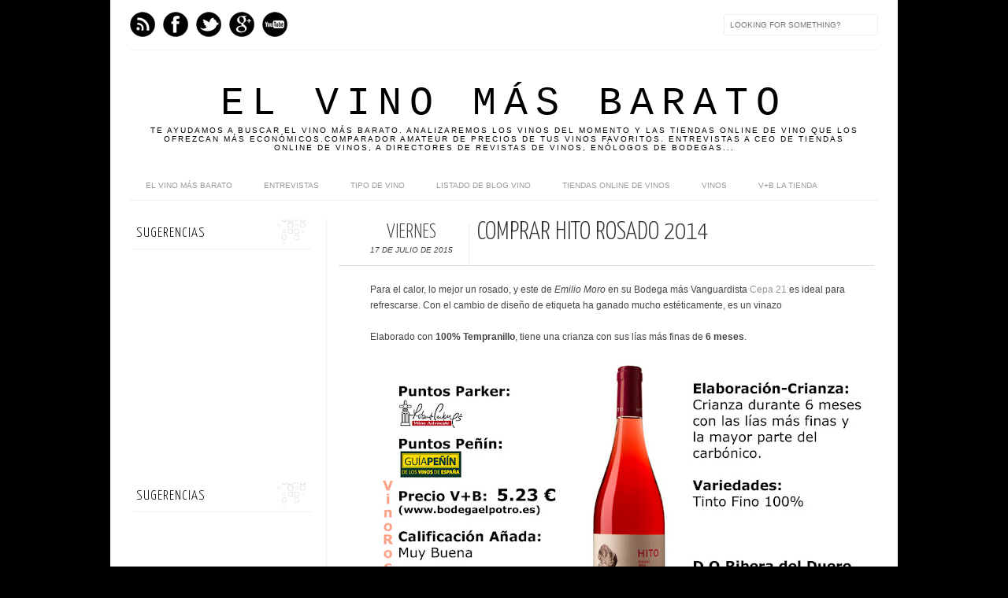

--- FILE ---
content_type: text/html; charset=UTF-8
request_url: https://www.elvinomasbarato.com/2015/07/comprar-hito-rosado-2014.html
body_size: 23895
content:
<!DOCTYPE html>
<html dir='ltr' xmlns='http://www.w3.org/1999/xhtml' xmlns:b='http://www.google.com/2005/gml/b' xmlns:data='http://www.google.com/2005/gml/data' xmlns:expr='http://www.google.com/2005/gml/expr' xmlns:fb='http://www.facebook.com/2008/fbml'>
<head>
<link href='https://www.blogger.com/static/v1/widgets/2944754296-widget_css_bundle.css' rel='stylesheet' type='text/css'/>
<!-- TradeDoubler site verification 2837904 -->
<meta content='15332fa64b32e676f248d22921ad36cf' name='verification'/>
<meta content='282ddcd23b00c933034f26eb635a2fb2' name='www.misterlicor.com-site-verification'/>
<meta content='a17b8e8f1133d8a563b5626f5c0395b9' name='p:domain_verify'/>
<meta content='aHR0cDovL3d3dy5lbHZpbm9tYXNiYXJhdG8uY29t' name='publisuites-verify-code'/>
<meta content='0CDBA57C45A33822153CF30EE1BB27FE' name='msvalidate.01'/>
<meta content='text/html; charset=UTF-8' http-equiv='Content-Type'/>
<meta content='blogger' name='generator'/>
<link href='https://www.elvinomasbarato.com/favicon.ico' rel='icon' type='image/x-icon'/>
<link href='http://www.elvinomasbarato.com/2015/07/comprar-hito-rosado-2014.html' rel='canonical'/>
<link rel="alternate" type="application/atom+xml" title="El Vino más Barato - Atom" href="https://www.elvinomasbarato.com/feeds/posts/default" />
<link rel="alternate" type="application/rss+xml" title="El Vino más Barato - RSS" href="https://www.elvinomasbarato.com/feeds/posts/default?alt=rss" />
<link rel="service.post" type="application/atom+xml" title="El Vino más Barato - Atom" href="https://www.blogger.com/feeds/6648809135511489507/posts/default" />

<link rel="alternate" type="application/atom+xml" title="El Vino más Barato - Atom" href="https://www.elvinomasbarato.com/feeds/2468088584083473941/comments/default" />
<!--Can't find substitution for tag [blog.ieCssRetrofitLinks]-->
<link href='https://blogger.googleusercontent.com/img/b/R29vZ2xl/AVvXsEj0ygel6-30r0aKxEcEEmZtnCy6U1A55jFO17Gb6VONp6VpVVCS3hWxYgc3lPCRWT1Q4YgkmzMvj-Fwlczv7aMLeHLF_k-sgzXe-Ap-OvgNH9Lkq8cOWSvQObtTLmyh222EjUokAG0kZvA/s640/Hito-Rosado-2014.jpg' rel='image_src'/>
<meta content='Comprar Hito Rosado 2014' name='description'/>
<meta content='http://www.elvinomasbarato.com/2015/07/comprar-hito-rosado-2014.html' property='og:url'/>
<meta content='Comprar Hito Rosado 2014' property='og:title'/>
<meta content='Comprar Hito Rosado 2014' property='og:description'/>
<meta content='https://blogger.googleusercontent.com/img/b/R29vZ2xl/AVvXsEj0ygel6-30r0aKxEcEEmZtnCy6U1A55jFO17Gb6VONp6VpVVCS3hWxYgc3lPCRWT1Q4YgkmzMvj-Fwlczv7aMLeHLF_k-sgzXe-Ap-OvgNH9Lkq8cOWSvQObtTLmyh222EjUokAG0kZvA/w1200-h630-p-k-no-nu/Hito-Rosado-2014.jpg' property='og:image'/>
<title>
Comprar Hito Rosado 2014 | El Vino más Barato
</title>
<link href="//fonts.googleapis.com/css?family=Oswald:300,400" rel="stylesheet" type="text/css">
<link href="//fonts.googleapis.com/css?family=Yanone+Kaffeesatz:300" rel="stylesheet" type="text/css">
<style id='page-skin-1' type='text/css'><!--
/*<b:if cond='data:blog.url == data:blog.homepageUrl'>
<meta name="El Vino más Barato" content="TE AYUDAMOS A BUSCAR EL VINO MÁS BARATO. ANALIZAREMOS LOS VINOS DEL MOMENTO Y LAS TIENDAS ONLINE DE VINO QUE LOS OFREZCAN MÁS ECONÓMICOS.COMPARADOR AMATEUR DE PRECIOS DE TUS VINOS FAVORITOS. ENTREVISTAS A CEO DE TIENDAS ONLINE DE VINOS, A DIRECTORES DE REVISTAS DE VINOS, ENÓLOGOS DE BODEGAS" />
<meta name="keywords" content="vino, vino barato, el vino mas barato, entrevistas vino, comprar vino barato" />
</b:if>
-----------------------------------------------
Blogger Template Style
Name:     Galauness
Date:     11 August 2012
Designer: Iksandi Lojaya
URL:      iksandilojaya.com
----------------------------------------------- */
/* Variable definitions
====================
<Variable name="bgcolor" description="Page Background Color"
type="color" default="#fff">
<Variable name="textcolor" description="Text Color"
type="color" default="#666">
<Variable name="linkcolor" description="Link Color"
type="color" default="#999">
<Variable name="linkhovercolor" description="Link Hover Color"
type="color" default="#333">
<Variable name="pagetitlecolor" description="Blog Title Color"
type="color" default="#000">
<Variable name="descriptioncolor" description="Blog Description Color"
type="color" default="#777">
<Variable name="titlecolor" description="Post Title Color"
type="color" default="#333">
<Variable name="bordercolor" description="Border Color"
type="color" default="#ccc">
<Variable name="sidebarcolor" description="Sidebar Title Color"
type="color" default="#777">
<Variable name="sidebartextcolor" description="Sidebar Text Color"
type="color" default="#666">
<Variable name="visitedlinkcolor" description="Visited Link Color"
type="color" default="#888">
<Variable name="pagelinkcolor" description="Page Link Color"
type="color" default="#333">
<Variable name="widgettitlefont" description="Widget Title Font"
type="font" default="normal normal 11px Arial, Georgia, Serif">
<Variable name="bodyfont" description="Text Font"
type="font" default="normal normal 11px Arial, Georgia, Serif">
<Variable name="headerfont" description="Sidebar Title Font"
type="font"
default="normal normal 11px 'Verdana',Trebuchet,Trebuchet MS,Arial,Sans-serif">
<Variable name="pagetitlefont" description="Blog Title Font"
type="font"
default="normal normal 60px Oswald, Georgia, Serif">
<Variable name="descriptionfont" description="Blog Description Font"
type="font"
default="normal normal 10px 'Arial', Verdana, Trebuchet, Trebuchet MS, Verdana, Sans-serif">
<Variable name="postfooterfont" description="Post Footer Font"
type="font"
default="normal normal 78% 'Trebuchet MS', Trebuchet, Arial, Verdana, Sans-serif">
<Variable name="pagenavifont" description="Page Navigation Font"
type="font"
default="normal normal 10px Verdana, Arial, Serif">
<Variable name="startSide" description="Side where text starts in blog language"
type="automatic" default="left">
<Variable name="endSide" description="Side where text ends in blog language"
type="automatic" default="right">
*/
/* =============================
Misc and Reset
============================= */
#navbar-iframe, .feed-links, .status-msg-wrap {
display:none;
}
#ArchiveList {
font: 300 15px Yanone Kaffeesatz;
}
.widget .Label {
font: 300 14px Yanone Kaffeesatz;
}
::selection {
background:#000000;
color:#fff
}
::-moz-selection {
background:#000000;
color:#fff
}
.follow-by-email-address {
margin-top:2px;
border-radius:3px;
box-shadow:none;
}
.flickr_badge_image {
float:left;
margin:0 5px 0 0;
}
.flickr_badge_image img {
height:70px;
width:70px;
}
.flickr_info {
margin:0 5px;
font:10px arial;
color:333;
}
body {
margin:0;
color:#333;
background:#000000;
text-align:center;
}
a:link {
color:#999999;
text-decoration:none;
}
a:visited {
color:#888888;
text-decoration:none;
}
a:hover {
color:#333333;
text-decoration:underline;
}
a img {
border-width:0;
}
/* =============================
Popular Posts Style
============================= */
.PopularPosts {
font-family: arial;
}
.PopularPosts .item-content {
border-bottom: 1px dotted #eee;
padding-bottom :10px;
}
.PopularPosts .item-snippet {
font: 11px Arial;
text-align: justify;
}
.PopularPosts .item-title {
font: 16px Yanone Kaffeesatz;
}
.PopularPosts .item-thumbnail img {
border: 1px solid #fbfbfb;
padding: 0;
}
/* =============================
LightBox
============================= */
#jquery-overlay {
position:absolute;
top:0;
left:0;
z-index:90;
width:100%;
height:500px;
}
#jquery-lightbox {
position:absolute;
top:0;
left:0;
width:100%;
z-index:100;
text-align:center;
line-height:0;
}
#jquery-lightbox a, #jquery-lightbox a:hover {
border:none;
}
#jquery-lightbox a img {
border:none;
}
#lightbox-container-image-box {
position:relative;
background-color:#fff;
width:250px;
height:250px;
margin:0 auto;
}
#lightbox-container-image {
padding:10px;
}
#lightbox-loading {
position:absolute;
top:40%;
left:0%;
height:25%;
width:100%;
text-align:center;
line-height:0;
}
#lightbox-nav{
position:absolute;
top:0;
left:0;
height:100%;
width:100%;
z-index:10;
}
#lightbox-container-image-box > #lightbox-nav {
left:0;
}
#lightbox-nav a {
outline:none;
}
#lightbox-nav-btnPrev, #lightbox-nav-btnNext {
width:49%;
height:100%;
zoom:1;
display:block;
}
#lightbox-nav-btnPrev {
left:0;
float:left;
}
#lightbox-nav-btnNext {
right:0;
float:right;
}
#lightbox-container-image-data-box {
font:10px Verdana,Helvetica,sans-serif;
background-color:#fff;
margin:0 auto;
line-height:1.4em;
overflow:auto;
width:100%;
padding:0 10px 0;
}
#lightbox-container-image-data {
padding:0 10px;
color:#666;
}
#lightbox-container-image-data #lightbox-image-details {
width:70%;
float:left;
text-align:left;
}
#lightbox-image-details-caption {
font-weight:bold;
}
#lightbox-image-details-currentNumber {
display:block;
clear:left;
padding-bottom:1.0em;
}
#lightbox-secNav-btnClose {
width:66px;
float:right;
padding-bottom:0.7em;
}
/* =============================
Social Links
============================= */
#interwebz-wrapper {
display:inline-block;
width:950px;
border-bottom:1px solid #f2f2f2;
border-top:none;
padding:5px 0;
}
.interwebz {
list-style:none;
margin:0;
padding:10px 0;
width:auto;
overflow:hidden;
float:left;
}
.interwebz li {
float:left;
margin-right:10px;
border:none;
}
.interwebz li:last-child{margin:0}
/* Flickr */
.icon-flickr a, .icon-instagram a, .icon-facebook a, .icon-gplus a, .icon-lastfm a, .icon-feed a, .icon-skype a, .icon-twitter a, .icon-youtube a {
float:left;
background:url(https://blogger.googleusercontent.com/img/b/R29vZ2xl/AVvXsEgAUJp8y9cqGBLpFJx5p8ZNz_af_-bjGwSGcdRbEZhZuHhJqZ-JrDZ0piLU7Abxf5D3CoXtDcRNBDy8m99RbSyecknieQqNWLqM4VhgIqK1urL9-xbvZ7SoOi_T3Drm10bmGGorURg5Dfk/s0/social-media.png) no-repeat left bottom;
text-indent:-9999px;
width:32px;
height:32px;
-o-transition: all 0.3s;
-moz-transition: all 0.3s;
-webkit-transition: all 0.3s;
}
.icon-flickr a:hover, .icon-instagram a:hover, .icon-facebook a:hover, .icon-gplus a:hover, .icon-lastfm a:hover, .icon-feed a:hover, .icon-skype a:hover, .icon-twitter a:hover, .icon-youtube a:hover {
background:url(https://blogger.googleusercontent.com/img/b/R29vZ2xl/AVvXsEgAUJp8y9cqGBLpFJx5p8ZNz_af_-bjGwSGcdRbEZhZuHhJqZ-JrDZ0piLU7Abxf5D3CoXtDcRNBDy8m99RbSyecknieQqNWLqM4VhgIqK1urL9-xbvZ7SoOi_T3Drm10bmGGorURg5Dfk/s0/social-media.png) no-repeat left top;
-o-transition: all 0.3s;
-moz-transition: all 0.3s;
-webkit-transition: all 0.3s;
}
/* Instagram */
.icon-instagram, .icon-instagram a {
background-position:-32px bottom;
}
.icon-instagram:hover, .icon-instagram a:hover {
background-position:-32px top;
}
/* Facebook */
.icon-facebook, .icon-facebook a {
background-position:-64px bottom;
}
.icon-facebook:hover, .icon-facebook a:hover {
background-position:-64px top;
}
/* Google+ */
.icon-gplus, .icon-gplus a {
background-position:-96px bottom;
}
.icon-gplus:hover, .icon-gplus a:hover {
background-position:-96px top;
}
/* Last.fm */
.icon-lastfm, .icon-lastfm a {
background-position:-128px bottom;
}
.icon-lastfm:hover, .icon-lastfm a:hover {
background-position:-128px top;
}
/* RSS Feed */
.icon-feed, .icon-feed a {
background-position:-160px bottom;
}
.icon-feed:hover, .icon-feed a:hover {
background-position:-160px top;
}
/* Skype */
.icon-skype, .icon-skype a {
background-position:-192px bottom;
}
.icon-skype:hover, .icon-skype a:hover {
background-position:-192px top;
}
/* Twitter */
.icon-twitter, .icon-twitter a {
background-position:-224px bottom;
}
.icon-twitter:hover, .icon-twitter a:hover {
background-position:-224px top;
}
/* Youtube */
.icon-youtube, .icon-youtube a {
background-position:-256px bottom;
}
.icon-youtube:hover, .icon-youtube a:hover {
background-position:-256px top;
}
/* =============================
Search Box
============================= */
#srcnt {
float:right;
margin:0;
padding:13px 0;
width:auto;
overflow:hidden;
}
#search input[type="text"] {
border: 1px solid #eee;
border-radius:3px;
color: #777;
width: 180px;
padding: 7px;
font:normal 10px Verdana, Arial;
text-transform:uppercase;
-webkit-transition: all 0.5s ease 0s;
-moz-transition: all 0.5s ease 0s;
-o-transition: all 0.5s ease 0s;
transition: all 0.5s ease 0s;
}
#search input[type="text"]:focus {
width: 220px;
}
/* =============================
Header
============================= */
#header-wrapper{
width:950px;
margin:20px auto 0;
}
#header-inner {
background-position: center;
margin:0 auto;
width:950px;
}
#header {
margin:0;
text-align: center;
color:#000000;
width:950px;
}
#header h1 {
margin:5px 5px 0;
padding:15px 20px 0;
line-height:1.2em;
text-transform:uppercase;
letter-spacing:.2em;
font: normal normal 50px 'Courier New', Courier, FreeMono, monospace;
}
#header a {
color:#000000;
text-decoration:none;
}
#header a:hover {
color:#000000;
}
#header .description {
margin:0 5px 0;
padding:0 20px 15px;
max-width:950px;
letter-spacing:.2em;
line-height: 1.4em;
font: normal normal 10px Arial, Tahoma, Helvetica, FreeSans, sans-serif;
color: #000000;
text-transform: uppercase;
}
#header-inner img {
margin:0 auto;
max-width:950px;
height:auto;
}
#header img {
margin:0 auto;
max-width:950px;
height:auto;
}
/* =============================
Navigation
============================= */
*{
margin:0;
padding:0;
outline:0;
}
.nav {
width:950px;
height:auto;
border-bottom:1px solid #eee;
margin:10px auto 5px;
display:inline-block;
}
.menu {
width:auto;
list-style:none;
font:normal normal 10px Verdana, Arial;
text-align:center;
margin:0 auto;
}
.menu a {
float:left;
color:#999;
text-decoration:none;
text-transform:uppercase;
width:auto;
line-height:36px;
padding:0 20px;
}
.menu a:hover,li.menuhover a{
color:#111;
}
.menu li {
position:relative;
float:left;
width:auto;
}
.menu li:last-child {
background:none;
}
.menu ul{
display:none;
position:absolute;
top:36px;
left:0;
background:#fbfbfb;
display:none;
list-style:none;
}
.menu ul li{
float:none;
border-top:1px solid #e3e3e3;
border-right:1px solid #e3e3e3;
border-left:1px solid #e3e3e3;
width:auto;
background:none;
}
.menu ul li:last-child {
border-bottom:1px solid #e3e3e3
}
.menu ul li a{
float:none;
display:block;
background:none;
line-height:36px;
min-width:137px;
width:auto;
text-align:left;
padding-left:10px;
color:#444;
}
.menu ul li a:hover{
background:#fdfdfd;
color:#777;
}
/* =============================
Wrapper
============================= */
#total-wrapper {
margin: 0 auto;
padding 0 10px;
background:#fff;
width:1000px;
}
#outer-wrapper{
width:960px;
margin:10px auto 0;
padding:5px 20px 0;
text-align:left;
font:normal normal 12px Arial, Tahoma, Helvetica, FreeSans, sans-serif;
}
#main-wrapper {
width:680px;
float:right;
word-wrap:break-word;
overflow:hidden;
}
#sidebar-wrapper{
width:240px;
float:left;
word-wrap:break-word;
overflow:hidden;
}
/* =============================
Heading
============================= */
h2{
margin:1.5em 0 15px;
font:normal normal 11px Arial, Tahoma, Helvetica, FreeSans, sans-serif;
line-height: 1.4em;
padding-bottom:10px;
text-transform:uppercase;
letter-spacing:.2em;
color:#000;
}
.sidebar h2 {
padding:9px 3px 10px;
margin:0 0 15px;
letter-spacing:1px;
border-bottom:1px solid #eee;
font:300 18px Yanone Kaffeesatz;
background:url(https://blogger.googleusercontent.com/img/b/R29vZ2xl/AVvXsEhFdAX1V2CDJNAFiQo5K6g7HmI_BzC3ULBoVb-un9RbcoV-mBBLDqsB8wjO374Osmb9-fpSkHgClD7-5-PUG2COXjYfl7LDh7ntYa-5yor-cFrMGX8idLrFfNkiLsG7Hy8jVtlrVHloq94/s0/h2-date-header.png)right bottom no-repeat #fff;
}
#blog-date-header {
font:normal 8px Verdana, Arial;
color:#555;
letter-spacing:0;
}
#blog-date-header i {
text-transform:none;
}
h2.date-header {
border-bottom:1px solid #eee;
color:#777;
}
/* =============================
Posts
============================= */
.post {
margin:.5em 0 1.5em;
border-bottom:1px solid #eee;
padding-bottom:1.5em;
font-family:Arial,Sans-serif,Verdana;
color:#444;
}
.post h3, .post h1 {
margin:.25em 0 0;
padding:0 0 4px;
font-size:140%;
line-height:1.4em;
color:#333;
font-family:oswald;
}
.post h3 a, .post h3 a:visited, .post h3 strong {
display:block;
text-decoration:none;
color:#333;
font-weight:400;
}
.post h1 a, .post h1 a:visited, .post h1 strong {
display:block;
text-decoration:none;
color:#333;
font-weight:bold;
}
.post h1 strong, .post h1 a:hover {
color:#000000;
}
}
.post-body {
margin:0 0 1.75em;
line-height:170%;
font:12px arial;
}
.post-body blockquote {
line-height:1.3em;
}
.post-footer {
margin:.75em 0;
color:#777;
text-transform:uppercase;
letter-spacing:.1em;
font:normal normal 78% Arial, Tahoma, Helvetica, FreeSans, sans-serif;
line-height:1.4em;
}
.comment-link {
margin-startside:.6em;
}
.post img {
max-width:auto;
height:auto;
}
.post table. tr-caption-container {
padding-bottom:4px;
}
.tr-caption-container img {
border:none;
padding:0;
}
.post blockquote {
margin:1em 20px;
padding:2px 5px 2px 35px;
font-style:italic;
color:#777;
}
.post blockquote p {
margin:.75em 0;
}
/* =============================
Comment
============================= */
.comments .comments-content {
font:normal 11px Arial;
text-align:left;
line-height:1.4em;
margin-bottom:16px;
}
.comments .comments-content .user {
font-style:normal;
font-weight:normal;
text-transform:uppercase;
color:#000;
}
.comments .comments-content .datetime {
margin-left:10px;
}
.comment-replies{
background:#fbfbfd;
box-shadow:inset 0 0 0 1px #f2f2f2;
border-radius:3px;
}
.comments .comment .comment-actions a {
background:#999;
color:#fff;
padding:2px 5px;
margin-right:10px;
font:10px sans-serif;
border-radius:3px;
-moz-border-radius:3px;
-webkit-border-radius:3px;
transition:.2s linear;
-moz-transition:.2s linear;
-webkit-transition:.2s linear;
}
.comments .comment .comment-actions a:hover {
background:#000;
text-decoration:none;
transition:.2s linear;
-moz-transition:.2s linear;
-webkit-transition:.2s linear;
}
.comments .avatar-image-container {
border-radius:3px;
}
.comments .thread-toggle a {
color:#a58;
}
.comments .thread-toggle a:hover {
padding-left:10px;
color:#a47;
text-decoration:none;
}
.comments .thread-toggle a:hover, .comments .thread-toggle a {
transition:.2s linear;
-moz-transition:.2s linear;
-webkit-transition:.2s linear;
}
#comments h4 {
margin:1em 0;
line-height:1.4em;
letter-spacing:.2em;
color:#777777;
text-transform:uppercase;
font:normal 11px Arial;
}
#comments-block {
margin:1em 0 1.5em;
line-height:1.6em;
}
#comments-block .comment-author {
margin:.5em 0;
}
#comments-block .comment-body {
margin:.25em 0 0;
}
#comments-block .comment-footer {
margin:-.25em 0 2em;
line-height: 1.4em;
text-transform:uppercase;
letter-spacing:.1em;
}
#comments-block .comment-body p {
margin:0 0 .75em;
}
.deleted-comment {
font-style:italic;
color:gray;
}
/* =============================
Post Navigation
============================= */
#blog-pager-newer-link, #blog-pager-newer-link a {
background:url(https://blogger.googleusercontent.com/img/b/R29vZ2xl/AVvXsEhX61c81ObQV4Ku8Nt3wPbwA0ikhYMeWUIy5zqBYLQ-WjYtgouAXs2eGJfCN_YmPFBzHAGZ8fnmCzp9LkLlcj1DbSjIn5AnoJvm2sToY06EbOu59K0CuKHHeMU1PR2pQszeMgkTxtXJdLk/s0/post-navi.png) no-repeat left top;
float:left;
width:26px;
height:26px;
text-indent:-9999px;
}
#blog-pager-older-link, #blog-pager-older-link a {
background:url(https://blogger.googleusercontent.com/img/b/R29vZ2xl/AVvXsEhX61c81ObQV4Ku8Nt3wPbwA0ikhYMeWUIy5zqBYLQ-WjYtgouAXs2eGJfCN_YmPFBzHAGZ8fnmCzp9LkLlcj1DbSjIn5AnoJvm2sToY06EbOu59K0CuKHHeMU1PR2pQszeMgkTxtXJdLk/s0/post-navi.png) no-repeat right top;
float:right;
width:26px;
height:26px;
text-indent:-9999px;
}
#blog-pager {
text-align: center;
border-top:1px solid #eee;
margin: 10px 5px 0;
}
.home-link{}
/* =============================
Sidebar
============================= */
.sidebar {
color: #666666;
line-height: 1.5em;
margin:0 5px 0 10px;
}
.sidebar ul {
list-style:none;
padding:0;
margin:0;
}
.sidebar li {
line-height:1.5em;
}
.sidebar .widget {
margin:0 0 1.5em;
padding:0 0 1.5em;
}
.main .widget{
border-bottom:1px solid #ccc;
margin:0 0 1px;
padding:0 0 1.5em;
}
.main .Blog{
border-bottom-width:0;
}
/* =============================
Profile
============================= */
.profile-img {
float: left;
margin-top: 0;
margin-right: 5px;
margin-bottom: 5px;
margin-left: 0;
padding: 4px;
border: 1px solid #000000;
}
.profile-data {
margin:0;
text-transform:uppercase;
letter-spacing:.1em;
font: normal normal 78% Arial, Tahoma, Helvetica, FreeSans, sans-serif;
color: #777777;
font-weight: bold;
line-height: 1.6em;
}
.profile-datablock {
margin:.5em 0 .5em;
}
.profile-textblock {
margin: 0.5em 0;
line-height: 1.6em;
}
.profile-link {
font: normal normal 78% Arial, Tahoma, Helvetica, FreeSans, sans-serif;
text-transform: uppercase;
letter-spacing: .1em;
}
/* =============================
Twitter Widget
============================= */
#twitter_div ul {
list-style-type:none;
margin:0 10px 0 0;
padding:0;
}
#twitter_div ul li {
border:none;
background:url(https://blogger.googleusercontent.com/img/b/R29vZ2xl/AVvXsEgvd11edyIoZBtikzfZAnDNS82v_NOCVzSGEryznax5rOUw1LEASfdL1GlACKtS2gjFbvyIVli7KZlR02v34r0dOSHHvXlWR22R1JKHvyUDmts-FWq9ZHZg9bjMywtmXx-MsFHf5nbKxcU/s0/tweet-li.png) no-repeat left 5px;
padding:0 0 10px 25px;
font-family:arial;
font-size:11px;
color:#555;
}
#twitter_div ul li a {
color:#111;
font-style:italic;
}
/* =============================
Error Page
============================= */
#errorpage {
width:400px;
text-align:center;
margin:20px auto;
text-transform:uppercase;
}
#errorpage h1 {
font:300 60px Yanone Kaffeesatz;
}
#errorpage h3 {
font:300 20px Oswald;
color:#555;
}
#errorpage p {
font:9px Arial;
margin-top:5px;
border-top:1px dashed #ddd;
padding-top:10px;
color:#888;
}
#srcnt-errorpage {
margin:0;
padding:13px 0;
width:auto;
overflow:hidden;
}
#search-errorpage input[type="text"] {
border: 1px solid #ccc;
border-radius:3px;
color: #777;
width: 180px;
padding: 7px;
font:normal 10px Verdana, Arial;
text-transform:uppercase;
}
#search-errorpage input[type="text"]:focus {
border: 1px solid #777;
}
/* =============================
Posts Thumbnail and Description
============================= */
.snips-image{
width:310px;
height:185px;
position:relative;
line-height:1.6em;
margin:0;
overflow:hidden;
}
.snips-image img{
top:0;
left:0;
border:0;
position:absolute;
min-height:185px;
max-width:310px;
}
.snips-image a{
display:block;
position:relative;
overflow:hidden;
height:185px;
width:310px;
color:#555;
}
.snips-image a:hover{
text-decoration:none;
}
.summary{
padding:10px 0;
margin:0 50px;
font:10px Arial, sans-serif;
border-bottom:1px solid #eee;
border-top:1px solid #eee;
color:#666;
}
.snips-header{
margin:25px 50px 10px;
font:300 12px oswald;
text-decoration:underlined;
}
/* =============================
Middle and Footer
============================= */
#middle-wrapper {
width:950px;
margin:0 auto;
padding-top:20px;
border-top:1px solid #eee;
}
#middle-columns {
font:normal 11px arial;
width:950px;
margin:0 auto 20px;
text-align:left;
padding:0 0 20px;
}
#middle-columns h2 {
margin:1.5em 0 15px;
font:normal normal 11px Arial, Tahoma, Helvetica, FreeSans, sans-serif;
border-bottom:1px solid #eee;
line-height: 1.4em;
padding: 0 0 10px;
text-transform:uppercase;
letter-spacing:.2em;
color:#555;
}
.column1 {
width:300px;
float:left;
margin:3px 25px 3px 0;
text-align:left;
}
.column2 {
width:300px;
float:left;
margin:3px 0;
text-align:left;
}
.column3 {
width:300px;
float:left;
margin:3px 0 3px 25px;
text-align:left;
}
#col1, #col2, #col3 {
text-align:justify;
color:#555;
line-height:17.5px;
}
#col1 a, #col2 a, #col3 a {
color:##999999;
}
/* =============================
Footer Links and Credits
============================= */
#footer-links-wrap {
padding:20px 0 20px;
width:950px;
margin:5px auto 0;
border-top:1px solid #eee;
background:url(https://blogger.googleusercontent.com/img/b/R29vZ2xl/AVvXsEg9BC2pnkrKEH6qdmuO6leRlpV2rDm1SYpMue2OYenKpKk-DPmzRhYJASIxKDaMc7s5DvBQd4UY8e-InJSSiAkp7nVVSfr6zIc7qP9zCFTKSxlt5W0oDOeaOOmxQOM8EbtIqazm_GdwSpg/s0/bottom-left.png) no-repeat left center ,url(https://blogger.googleusercontent.com/img/b/R29vZ2xl/AVvXsEgy4z-Xq9KpW8_4LbdPfc-fxeyXDNMeR-UVEKCP7zJWktArNSGrZtsD0fX6JuloTQLFNHtagkRZr3RR0SNEw3GZEewMd2rrtU4SFiVOQStnMY0EN0nUkijyv7Bu7KWolBqCOzSk8L3xzUs/s0/bottom-right.png) no-repeat right center;
}
#footer-links a {
color:#333;
font-style:normal;
}
#footer-links {
color:#000;
width:950px;
margin:0 auto;
clear:both;
font:italic 11px arial;
text-align:center;
}
#credits {
line-height:20px;
}

--></style>
<script type='text/javascript'>
//<![CDATA[
var dropd={};function T$(i){return document.getElementById(i)}function T$$(e,p){return p.getElementsByTagName(e)}dropd.dropdown=function(){var p={fade:1,slide:1,active:0,timeout:200},init=function(n,o){for(s in o){p[s]=o[s]}p.n=n;this.build()};init.prototype.build=function(){this.h=[];this.c=[];this.z=1000;var s=T$$('ul',T$(p.id)),l=s.length,i=0;p.speed=p.speed?p.speed*.1:.5;for(i;i<l;i++){var h=s[i].parentNode;this.h[i]=h;this.c[i]=s[i];h.onmouseover=new Function(p.n+'.show('+i+',1)');h.onmouseout=new Function(p.n+'.show('+i+')')}};init.prototype.show=function(x,d){var c=this.c[x],h=this.h[x];clearInterval(c.t);clearInterval(c.i);c.style.overflow='hidden';if(d){if(p.active&&h.className.indexOf(p.active)==-1){h.className+=' '+p.active}if(p.fade||p.slide){c.style.display='block';if(!c.m){if(p.slide){c.style.visibility='hidden';c.m=c.offsetHeight;c.style.height='0';c.style.visibility=''}else{c.m=100;c.style.opacity=0;c.style.filter='alpha(opacity=0)'}c.v=0}if(p.slide){if(c.m==c.v){c.style.overflow='visible'}else{c.style.zIndex=this.z;this.z++;c.i=setInterval(function(){slide(c,c.m,1)},20)}}else{c.style.zIndex=this.z;this.z++;c.i=setInterval(function(){slide(c,c.m,1)},20)}}else{c.style.zIndex=this.z;c.style.display='block'}}else{c.t=setTimeout(function(){hide(c,p.fade||p.slide?1:0,h,p.active)},p.timeout)}};function hide(c,t,h,s){if(s){h.className=h.className.replace(s,'')}if(t){c.i=setInterval(function(){slide(c,0,-1)},20)}else{c.style.display='none'}}function slide(c,t,d){if(c.v==t){clearInterval(c.i);c.i=0;if(d==1){if(p.fade){c.style.filter='';c.style.opacity=1}c.style.overflow='visible'}}else{c.v=(t-Math.floor(Math.abs(t-c.v)*p.speed)*d);if(p.slide){c.style.height=c.v+'px'}if(p.fade){var o=c.v/c.m;c.style.opacity=o;c.style.filter='alpha(opacity='+(o*100)+')'}}}return{init:init}}();
//]]>
</script>
<script src="//ajax.googleapis.com/ajax/libs/jquery/1.6.3/jquery.min.js" type="text/javascript"></script>
<script type='text/javascript'>
//<![CDATA[
(function(a){a.fn.lightBox=function(p){p=jQuery.extend({overlayBgColor:"#000",overlayOpacity:0.8,fixedNavigation:false,imageLoading:"https://blogger.googleusercontent.com/img/b/R29vZ2xl/AVvXsEh2hza4kbnry1ovNvd917zvWMUuHHQVx1MzYL4md7N4A0iD422DmXe-57wGvEzmAjawGqxlBpZs87OauXkfLsThowWGft7K_ir_CGHR6h9TaXWf7lxyY_jNqFsd0EqOSJJXoEmHYYFSJ4Y/s0/preload.gif",imageBtnPrev:"https://blogger.googleusercontent.com/img/b/R29vZ2xl/AVvXsEjK4-TkHlJR4jfNH63__-eEo82lh9XTYcJA-Xpl4pyzsrQugOAuo3ciIFk-JA5pnavYTEl92p0eob-Kb6UAEFlrnGroyHDKmPWT2claUVB-biWJkHOVKt7bXx-S2VFTxdfxOrYJSo1-hKY/s0/lb-prev.gif",imageBtnNext:"https://blogger.googleusercontent.com/img/b/R29vZ2xl/AVvXsEhzxlMv2TXwrfNDIb5IS4xK2DK7GExxMU9GT1AdtZCVHV7OazzD55vkFfg00yKjOFEen6SX-PrpLYTuMKUGNJNNX_UvFyVFGMImCNW6mzQv3emON8f5mBeRzwC-ibfRF4xx-BnPQ9CC0no/s0/lb-next.gif",imageBtnClose:"https://blogger.googleusercontent.com/img/b/R29vZ2xl/AVvXsEi4SjSQkT0kkjxWVp7l58UwThLGG6DjdIcnAw3lpe4spW5pWclnkiUiZ7DEReowV9k6JXgbxTFAZGZfMkLluPjQjhGhbOhf1OO-SImRkZGel3pfmgjoK_-O86hXq7AYyeg66SnuNG0lHGY/s0/lb-close.gif",imageBlank:"https://blogger.googleusercontent.com/img/b/R29vZ2xl/AVvXsEgFl5zfuPKbPGolZht7wnpQ8aDIwpgmx0TwdHvDgs07tHne0D5kCD9T_xqQTax0PJ7DlfVjRDySjUUVNtRMdTfqyVLIlHe9wW-BnVQO6udFXFIQMceg3rA_uQ5EijgLBEhwNL_NgqUzVqE/s0/lb-blank.gif",containerBorderSize:10,containerResizeSpeed:400,txtImage:"Image",txtOf:"of",keyToClose:"c",keyToPrev:"p",keyToNext:"n",imageArray:[],activeImage:0},p);var i=this;function r(){o(this,i);return false}function o(v,u){a("embed, object, select").css({visibility:"hidden"});c();p.imageArray.length=0;p.activeImage=0;if(u.length==1){p.imageArray.push(new Array(v.getAttribute("href"),v.getAttribute("title")))}else{for(var t=0;t<u.length;t++){p.imageArray.push(new Array(u[t].getAttribute("href"),u[t].getAttribute("title")))}}while(p.imageArray[p.activeImage][0]!=v.getAttribute("href")){p.activeImage++}l()}function c(){a("body").append('<div id="jquery-overlay"></div><div id="jquery-lightbox"><div id="lightbox-container-image-box"><div id="lightbox-container-image"><img id="lightbox-image"><div style="" id="lightbox-nav"><a href="#" id="lightbox-nav-btnPrev"></a><a href="#" id="lightbox-nav-btnNext"></a></div><div id="lightbox-loading"><a href="#" id="lightbox-loading-link"><img src="'+p.imageLoading+'"></a></div></div></div><div id="lightbox-container-image-data-box"><div id="lightbox-container-image-data"><div id="lightbox-image-details"><span id="lightbox-image-details-caption"></span><span id="lightbox-image-details-currentNumber"></span></div><div id="lightbox-secNav"><a href="#" id="lightbox-secNav-btnClose"><img src="'+p.imageBtnClose+'"></a></div></div></div></div>');var t=f();a("#jquery-overlay").css({backgroundColor:p.overlayBgColor,opacity:p.overlayOpacity,width:t[0],height:t[1]}).fadeIn();var u=h();a("#jquery-lightbox").css({top:u[1]+(t[3]/10),left:u[0]}).show();a("#jquery-overlay,#jquery-lightbox").click(function(){b()});a("#lightbox-loading-link,#lightbox-secNav-btnClose").click(function(){b();return false});a(window).resize(function(){var v=f();a("#jquery-overlay").css({width:v[0],height:v[1]});var w=h();a("#jquery-lightbox").css({top:w[1]+(v[3]/10),left:w[0]})})}function l(){a("#lightbox-loading").show();if(p.fixedNavigation){a("#lightbox-image,#lightbox-container-image-data-box,#lightbox-image-details-currentNumber").hide()}else{a("#lightbox-image,#lightbox-nav,#lightbox-nav-btnPrev,#lightbox-nav-btnNext,#lightbox-container-image-data-box,#lightbox-image-details-currentNumber").hide()}var t=new Image();t.onload=function(){a("#lightbox-image").attr("src",p.imageArray[p.activeImage][0]);j(t.width,t.height);t.onload=function(){}};t.src=p.imageArray[p.activeImage][0]}function j(w,z){var t=a("#lightbox-container-image-box").width();var y=a("#lightbox-container-image-box").height();var x=(w+(p.containerBorderSize*2));var v=(z+(p.containerBorderSize*2));var u=t-x;var A=y-v;a("#lightbox-container-image-box").animate({width:x,height:v},p.containerResizeSpeed,function(){g()});if((u==0)&&(A==0)){if(a.browser.msie){n(250)}else{n(100)}}a("#lightbox-container-image-data-box").css({width:w});a("#lightbox-nav-btnPrev,#lightbox-nav-btnNext").css({height:z+(p.containerBorderSize*2)})}function g(){a("#lightbox-loading").hide();a("#lightbox-image").fadeIn(function(){k();s()});q()}function k(){a("#lightbox-container-image-data-box").slideDown("fast");a("#lightbox-image-details-caption").hide();if(p.imageArray[p.activeImage][1]){a("#lightbox-image-details-caption").html(p.imageArray[p.activeImage][1]).show()}if(p.imageArray.length>1){a("#lightbox-image-details-currentNumber").html(p.txtImage+" "+(p.activeImage+1)+" "+p.txtOf+" "+p.imageArray.length).show()}}function s(){a("#lightbox-nav").show();a("#lightbox-nav-btnPrev,#lightbox-nav-btnNext").css({background:"transparent url("+p.imageBlank+") no-repeat"});if(p.activeImage!=0){if(p.fixedNavigation){a("#lightbox-nav-btnPrev").css({background:"url("+p.imageBtnPrev+") left 15% no-repeat"}).unbind().bind("click",function(){p.activeImage=p.activeImage-1;l();return false})}else{a("#lightbox-nav-btnPrev").unbind().hover(function(){a(this).css({background:"url("+p.imageBtnPrev+") left 15% no-repeat"})},function(){a(this).css({background:"transparent url("+p.imageBlank+") no-repeat"})}).show().bind("click",function(){p.activeImage=p.activeImage-1;l();return false})}}if(p.activeImage!=(p.imageArray.length-1)){if(p.fixedNavigation){a("#lightbox-nav-btnNext").css({background:"url("+p.imageBtnNext+") right 15% no-repeat"}).unbind().bind("click",function(){p.activeImage=p.activeImage+1;l();return false})}else{a("#lightbox-nav-btnNext").unbind().hover(function(){a(this).css({background:"url("+p.imageBtnNext+") right 15% no-repeat"})},function(){a(this).css({background:"transparent url("+p.imageBlank+") no-repeat"})}).show().bind("click",function(){p.activeImage=p.activeImage+1;l();return false})}}m()}function m(){a(document).keydown(function(t){d(t)})}function e(){a(document).unbind()}function d(t){if(t==null){keycode=event.keyCode;escapeKey=27}else{keycode=t.keyCode;escapeKey=t.DOM_VK_ESCAPE}key=String.fromCharCode(keycode).toLowerCase();if((key==p.keyToClose)||(key=="x")||(keycode==escapeKey)){b()}if((key==p.keyToPrev)||(keycode==37)){if(p.activeImage!=0){p.activeImage=p.activeImage-1;l();e()}}if((key==p.keyToNext)||(keycode==39)){if(p.activeImage!=(p.imageArray.length-1)){p.activeImage=p.activeImage+1;l();e()}}}function q(){if((p.imageArray.length-1)>p.activeImage){objNext=new Image();objNext.src=p.imageArray[p.activeImage+1][0]}if(p.activeImage>0){objPrev=new Image();objPrev.src=p.imageArray[p.activeImage-1][0]}}function b(){a("#jquery-lightbox").remove();a("#jquery-overlay").fadeOut(function(){a("#jquery-overlay").remove()});a("embed, object, select").css({visibility:"visible"})}function f(){var v,t;if(window.innerHeight&&window.scrollMaxY){v=window.innerWidth+window.scrollMaxX;t=window.innerHeight+window.scrollMaxY}else{if(document.body.scrollHeight>document.body.offsetHeight){v=document.body.scrollWidth;t=document.body.scrollHeight}else{v=document.body.offsetWidth;t=document.body.offsetHeight}}var u,w;if(self.innerHeight){if(document.documentElement.clientWidth){u=document.documentElement.clientWidth}else{u=self.innerWidth}w=self.innerHeight}else{if(document.documentElement&&document.documentElement.clientHeight){u=document.documentElement.clientWidth;w=document.documentElement.clientHeight}else{if(document.body){u=document.body.clientWidth;w=document.body.clientHeight}}}if(t<w){pageHeight=w}else{pageHeight=t}if(v<u){pageWidth=v}else{pageWidth=u}arrayPageSize=new Array(pageWidth,pageHeight,u,w);return arrayPageSize}function h(){var u,t;if(self.pageYOffset){t=self.pageYOffset;u=self.pageXOffset}else{if(document.documentElement&&document.documentElement.scrollTop){t=document.documentElement.scrollTop;u=document.documentElement.scrollLeft}else{if(document.body){t=document.body.scrollTop;u=document.body.scrollLeft}}}arrayPageScroll=new Array(u,t);return arrayPageScroll}function n(v){var u=new Date();t=null;do{var t=new Date()}while(t-u<v)}return this.unbind("click").click(r)}})(jQuery);
$(document).ready(function(){
$('a[href$=jpg]:has(img)').lightBox();
$('a[href$=jpeg]:has(img)').lightBox();
$('a[href$=png]:has(img)').lightBox();
$('a[href$=gif]:has(img)').lightBox();
$('a[href$=bmp]:has(img)').lightBox();
});
//]]>
</script>
<script type='text/javascript'>
$(function() {$('.snips-image').hover(function(){$(this).find('img').animate({top:'220px'},{queue:false,duration:200});}, function(){$(this).find('img').animate({top:'0px'},{queue:false,duration:200});});})
</script>
<script>
$(document).ready(function(){$('#back-top a').click(function () {
$('body,html').animate({scrollTop: 0}, 800);return false;});});
</script>
<style>
#outer-wrapper {
  width:960px
}
#main-wrapper {
  width:680px;
  margin:0 10px 0 0;
  border-left:1px solid #eee;
  padding-left:15px;
}
#post-header-top {
  border-bottom:1px solid #ddd;
  margin-bottom:20px;
  padding-left:40px;
}
.date-post-top-wrapper {
  float:left;
  margin-right:10px;
}
.date-container {
  width:auto;
  height:auto;
  text-align:center;
  border-right:1px solid #eee;
  padding:0 20px 10px 0;
  margin-top:5px;
  text-transform:uppercase;
}
.post-date-day-name {
  font:300 25px Yanone Kaffeesatz;
}
.post-date-day-month-year {
  font:italic 10px arial;
}
.post h3 {
  margin:0 0 5px;
  font:300 33px Yanone Kaffeesatz;
  text-transform:uppercase;
}
.post-footer {
  padding:5px 10px;
  margin:0 0 5px;
  background:#fbfbfb;
  border:1px solid #f2f2f2;
  margin-left:40px;
}
.post {
  margin:0 0 1.5em;
  line-height:1.6em;
}
.post-body {
  margin:0 0 1.75em;
  font:12px arial;
  line-height:170%;
  margin-left:40px;
}
.post img {
  max-width:640px;
  height:auto;
}
.comments {
  margin-left:40px;
}
#blog-pager {
  margin-left:40px;
}
#related-posts {
  float:center;
  text-transform:none;
  height:100%;
  min-height:100%;
  padding-top:5px;
  margin-left:40px;
}
#related-posts h2 {
  color:#555;
  padding:5px;
  margin:0 0 10px;
  text-align:center;
  background:#fbfbfb;
  border-top:1px solid #eee;
  font:300 17px Yanone Kaffeesatz;
}
#related-posts a {
  color:#000;
  overflow:hidden;
  display:block;
  width:80px;
  height:155px;
}
#related-posts a:hover {
  background:#fbfbfb;
  color:#000;
  overflow:hidden;
}
#related-posts a img {
  transition:.3s linear;
  -moz-transition:all .3s;
  -webkit-transition:.3s linear;
  box-shadow:none;
  padding:4px;
  padding-top:7px;
}
#related-posts a img:hover {
  transition:.3s linear;
  -moz-transition:all .3s;
  -webkit-transition:.3s linear;
  margin-bottom:5px;
}
#rptxt{
  padding-top:5px;
  width:68px;
  height:65px;
  margin:5px;
  border-top:1px solid #ccc;
  font:300 13px Yanone Kaffeesatz;
  font-style:italic;
}
</style>
<script type='text/javascript'>
//<![CDATA[
var defaultnoimage='https://blogger.googleusercontent.com/img/b/R29vZ2xl/AVvXsEjNkj6M520rAbYGliO_b6zMKdeYxjMBaSWxDZqqpTjYe0mrzb97vPn8wTapCbUTkNeeI0aGy-PHja6Z2NmTAB_bQJcifRx2TiGS4VgEb9g3YyAjbMc_38CAnff_HRNOXSrhObnPp7uMs88/s0/noimage.jpg';
var maxresults=7;
var splittercolor='#fff';
var relatedpoststitle='related posts';
//]]></script>
<script type='text/javascript'>
//<![CDATA[
var relatedTitles=new Array();var relatedTitlesNum=0;var relatedUrls=new Array();var thumburl=new Array();function related_results_labels_thumbs(json){for(var i=0;i<json.feed.entry.length;i++){var entry=json.feed.entry[i];relatedTitles[relatedTitlesNum]=entry.title.$t;try{thumburl[relatedTitlesNum]=entry.media$thumbnail.url}catch(error){s=entry.content.$t;a=s.indexOf("<img");b=s.indexOf("src=\"",a);c=s.indexOf("\"",b+5);d=s.substr(b+5,c-b-5);if((a!=-1)&&(b!=-1)&&(c!=-1)&&(d!="")){thumburl[relatedTitlesNum]=d}else{if(typeof(defaultnoimage)!=='undefined'){thumburl[relatedTitlesNum]=defaultnoimage}else{thumburl[relatedTitlesNum]="https://blogger.googleusercontent.com/img/b/R29vZ2xl/AVvXsEioF10TwTi9s-blp9oGx8J9yKjjc1mUZNKCZRoDnmFESp5tYaTHYZHMBRKsR6oANgbiNvmbxQINIX1lNL1C49_Y4FFIHeeR6tL_LGz8gJfANUbYDS2pDmKy1o4IsHvUzV5LsYMIsB2Z7N4/s400/noimage.png"}}}if(relatedTitles[relatedTitlesNum].length>35){relatedTitles[relatedTitlesNum]=relatedTitles[relatedTitlesNum].substring(0,35)+"..."}for(var k=0;k<entry.link.length;k++){if(entry.link[k].rel=='alternate'){relatedUrls[relatedTitlesNum]=entry.link[k].href;relatedTitlesNum++}}}}function removeRelatedDuplicates_thumbs(){var tmp=new Array(0);var tmp2=new Array(0);var tmp3=new Array(0);for(var i=0;i<relatedUrls.length;i++){if(!contains_thumbs(tmp,relatedUrls[i])){tmp.length+=1;tmp[tmp.length-1]=relatedUrls[i];tmp2.length+=1;tmp3.length+=1;tmp2[tmp2.length-1]=relatedTitles[i];tmp3[tmp3.length-1]=thumburl[i]}}relatedTitles=tmp2;relatedUrls=tmp;thumburl=tmp3}function contains_thumbs(a,e){for(var j=0;j<a.length;j++){if(a[j]==e){return true}}return false}function printRelatedLabels_thumbs(current){var splitbarcolor;if(typeof(splittercolor)!=='undefined'){splitbarcolor=splittercolor}else{splitbarcolor="#d4eaf2"}for(var i=0;i<relatedUrls.length;i++){if((relatedUrls[i]==current)||(!relatedTitles[i])){relatedUrls.splice(i,1);relatedTitles.splice(i,1);thumburl.splice(i,1);i--}}var r=Math.floor((relatedTitles.length-1)*Math.random());var i=0;if(relatedTitles.length>0){document.write('<h2>'+relatedpoststitle+'</h2>')}document.write('<div style="clear: both;"/>');while(i<relatedTitles.length&&i<20&&i<maxresults){document.write('<a style="text-decoration:none;padding:0 5px 5px;float:left;');if(i!=0)document.write('border-left:solid 0.5px '+splitbarcolor+';"');else document.write('"');document.write(' href="'+relatedUrls[r]+'"><img style="width:72px;height:72px;border:0px;" src="'+thumburl[r]+'"/><br/><div id="rptxt">'+relatedTitles[r]+'</div></a>');i++;if(r<relatedTitles.length-1){r++}else{r=0}}document.write('</div>');relatedUrls.splice(0,relatedUrls.length);thumburl.splice(0,thumburl.length);relatedTitles.splice(0,relatedTitles.length)}
//]]>
</script>
<link href='https://www.blogger.com/dyn-css/authorization.css?targetBlogID=6648809135511489507&amp;zx=9e33d227-6932-4011-9c9f-5eec1fc006fa' media='none' onload='if(media!=&#39;all&#39;)media=&#39;all&#39;' rel='stylesheet'/><noscript><link href='https://www.blogger.com/dyn-css/authorization.css?targetBlogID=6648809135511489507&amp;zx=9e33d227-6932-4011-9c9f-5eec1fc006fa' rel='stylesheet'/></noscript>
<meta name='google-adsense-platform-account' content='ca-host-pub-1556223355139109'/>
<meta name='google-adsense-platform-domain' content='blogspot.com'/>

<script async src="https://pagead2.googlesyndication.com/pagead/js/adsbygoogle.js?client=ca-pub-0871154656154298&host=ca-host-pub-1556223355139109" crossorigin="anonymous"></script>

<!-- data-ad-client=ca-pub-0871154656154298 -->

</head>
<body>
<div id='total-wrapper'>
<div id='interwebz-wrapper'>
<!-- Start - Social Links -->
<ul class='interwebz'>
<li class='icon-feed'>
<a href='https://www.elvinomasbarato.com/feeds/posts/default'>Feed</a>
</li>
<li class='icon-facebook'>
<a href='https://www.facebook.com/ElVinoMasBarato'>Facebook</a>
</li>
<li class='icon-twitter'>
<a href='https://twitter.com/elVinomasBarato'>Twitter</a>
</li>
<li class='icon-gplus'>
<a href='https://plus.google.com/u/1/b/102221034403215164674/+ElVinom%C3%A1sBaratoSegovia/posts'>Google+</a>
</li>
<li class='icon-youtube'>
<a href='https://www.youtube.com/channel/UCIL1ySBVVEwxNt5y5CnLDnA'>Youtube</a>
</li>
</ul>
<!-- End - Social Links -->
<div id='srcnt'>
<form action='https://www.elvinomasbarato.com/search/' id='search' method='get'>
<input name='q' placeholder='looking for something?' size='40' type='text'/>
</form>
</div>
</div>
<div id='header-wrapper'>
<div class='header section' id='header'><div class='widget Header' data-version='1' id='Header1'>
<div id='header-inner'>
<div class='titlewrapper'>
<h1 class='title'>
<a href='https://www.elvinomasbarato.com/'>El Vino más Barato</a>
</h1>
</div>
<div class='descriptionwrapper'>
<p class='description'><span>Te ayudamos a buscar el vino más barato. Analizaremos Los Vinos del momento y las Tiendas Online de Vino que los ofrezcan más Económicos.Comparador Amateur de precios de tus vinos favoritos.
Entrevistas a CEO de tiendas online de Vinos, a Directores de revistas de vinos, enólogos de bodegas...</span></p>
</div>
</div>
</div></div>
</div>
<!-- Start - Navigation Menu -->
<div class='nav'>
<ul class='menu' id='menu'>
<li><a href='https://www.elvinomasbarato.com/'>El Vino más Barato</a></li>
<li><a class='drop-ctg' href='http://elvinomasbarato.blogspot.com.es/search/label/Entrevistas?max-results=12'>Entrevistas</a>
<ul>
<li><a href='http://elvinomasbarato.blogspot.com.es/search/label/Entrevistas%20a%20Bodegas?max-results=12'>Bodegas</a></li>
<li><a href='http://elvinomasbarato.blogspot.com.es/search/label/Entrevista%20a%20Guia%20de%20Vinos?max-results=12'>Guías de Vino</a></li>
<li><a href='http://elvinomasbarato.blogspot.com.es/search/label/Entrevistas%20a%20Tiendas%20Online%20de%20Vinos?max-results=12'>CEO de tiendas online</a></li>
<li><a href='http://www.elvinomasbarato.com/search/label/Entrevistas%20Enobloggers?max-results=12'>Enobloggers</a></li>
</ul>
</li>
<li><a class='drop-ctg' href=''>Tipo de Vino</a>
<ul>
<li><a href='http://www.elvinomasbarato.com/search/label/vino%20tinto?max-results=24'>Vino Tinto</a></li>
<li><a href='http://www.elvinomasbarato.com/search/label/Vinos%20blancos?max-results=12'>Vino Blanco</a></li>
<li><a href='http://www.elvinomasbarato.com/search/label/Vino%20Espumoso?max-results=12'>Vino Espumoso</a></li>
<li><a href='http://www.elvinomasbarato.com/search/label/Vinos%20Rosados?max-results=12'>Vino Rosado</a></li>
</ul>
</li>
<li><a href='http://elvinomasbarato.blogspot.com.es/p/listado-blogs-de-vino.html'>Listado de Blog Vino</a></li>
<li><a href='http://elvinomasbarato.blogspot.com.es/search/label/Tiendas%20Online%20de%20Vinos?max-results=12'>Tiendas online de Vinos</a></li>
<li><a class='drop-ctg' href='http://elvinomasbarato.blogspot.com.es/search/label/Vinos?max-results=12'>Vinos</a>
<ul>
<li><a href='http://elvinomasbarato.blogspot.com.es/search/label/DO%20Alicante?max-results=12'>DO Alicante</a></li>
<li><a href='http://elvinomasbarato.blogspot.com.es/search/label/DO%20Almansa?max-results=12'>DO Almansa</a></li>
<li><a href='http://elvinomasbarato.blogspot.com.es/search/label/DO%20Bierzo?max-results=12'>DO Bierzo</a></li>
<li><a href='http://elvinomasbarato.blogspot.com.es/search/label/DO%20Calatayud?max-results=12'>DO Calatayud</a></li>
<li><a href='http://elvinomasbarato.blogspot.com.es/search/label/DO%20Campo%20de%20Borja?max-results=12'>DO Campo de Borja</a></li>
<li><a href='http://elvinomasbarato.blogspot.com.es/search/label/DO%20Cava?max-results=12'>DO Cava</a></li>
<li><a href='http://elvinomasbarato.blogspot.com.es/search/label/DO%20Jumilla?max-results=12'>DO Jumilla</a></li>
<li><a href='http://elvinomasbarato.blogspot.com.es/search/label/DO%20Madrid?max-results=12'>DO Madrid</a></li>
<li><a href='http://elvinomasbarato.blogspot.com.es/search/label/DO%20Mentrida?max-results=12'>DO Méntrida</a></li>
<li><a href='http://elvinomasbarato.blogspot.com.es/search/label/DO%20Rias%20Baixas?max-results=12'>DO Rías Baixas</a></li>
<li><a href='http://elvinomasbarato.blogspot.com.es/search/label/DO%20Ribera%20del%20Duero?max-results=12'>DO Ribera del Duero</a></li>
<li><a href='http://elvinomasbarato.blogspot.com.es/search/label/DO%20Ribera%20del%20Queiles?max-results=12'>DO Ribera del Queiles</a></li>
<li><a href='http://elvinomasbarato.blogspot.com.es/search/label/DO%20Rioja?max-results=12'>DOC Rioja</a></li>
<li><a href='http://elvinomasbarato.blogspot.com.es/search/label/DO%20Rueda?max-results=12'>DO Rueda</a></li>
<li><a href='http://elvinomasbarato.blogspot.com.es/search/label/DO%20Somontano?max-results=12'>DO Somontano</a></li>
<li><a href='http://elvinomasbarato.blogspot.com.es/search/label/DO%20Toro?max-results=12'>DO Toro</a></li>
<li><a href='http://elvinomasbarato.blogspot.com.es/search/label/DO%20Valdeorras?max-results=12'>DO Valdeorras</a></li>
<li><a href='http://elvinomasbarato.blogspot.com.es/search/label/DO%20Yecla?max-results=12'>DOC Yecla</a></li>
<li><a href='http://www.elvinomasbarato.com/search/label/VT%20de%20C%C3%A1diz?max-results=12'>VT Cádiz</a></li>
<li><a href='http://www.elvinomasbarato.com/search/label/VT%20Castilla%20y%20Le%C3%B3n?max-results=12'>VT Castilla y leòn</a></li>
<li><a href='http://www.elvinomasbarato.com/search/label/VT%20de%20Extremadura?max-results=12'>VT Extremadura</a></li></ul>
<li><a href='https://www.encopadebalon.com/es/133-la-seleccion-de-elvinomasbaratocom/'>V+B La Tienda</a></li>
</li>
</ul>
</div>
<!-- End - Navigation Menu -->
<script type='text/javascript'>
var dropdown=new dropd.dropdown.init("dropdown", {id:'menu', active:'menuhover'});
</script>
<div id='outer-wrapper'><div id='wrap2'>
<!-- skip links for text browsers -->
<span id='skiplinks' style='display:none;'>
<a href='#main'>skip to main </a> |
      <a href='#sidebar'>skip to sidebar</a>
</span>
<!-- Start - Error 404 Page -->
<!-- End - Error 404 Page -->
<div id='content-wrapper'>
<div id='main-wrapper'>
<div class='main section' id='main'><div class='widget Blog' data-version='1' id='Blog1'>
<div class='blog-posts hfeed'>
<!--Can't find substitution for tag [defaultAdStart]-->
<div class='date-outer'>
<div class='date-posts'>
<div class='post-outer'>
<div class='post hentry'>
<div id='post-header-top'>
<script type='text/javascript'>
var timestamp="viernes, 17 de julio de 2015";
if(timestamp!="") {
var timesplit=timestamp.split(",");
var date_dayname=timesplit[0];
var date_daymonyear=timesplit[1]};
</script>
<div class='date-post-top-wrapper'>
<div class='date-container'>
<span class='post-date-day-name'>
<script type='text/javascript'>document.write(date_dayname);</script>
</span>
<br/>
<span class='post-date-day-month-year'>
<script type='text/javascript'>document.write(date_daymonyear);</script>
</span>
</div>
</div>
<a name='2468088584083473941'></a>
<h3 class='post-title entry-title'>
Comprar Hito Rosado 2014
</h3>
<div class='clear'></div>
</div>
<div class='post-header'>
<div class='post-header-line-1'></div>
</div>
<div class='post-body entry-content' id='post-body-2468088584083473941'>
Para el calor, lo mejor un rosado, y este de <i>Emilio Moro</i> en su Bodega más Vanguardista <a href="http://www.cepa21.com/es/" target="_blank">Cepa 21</a> es ideal para refrescarse. Con el cambio de diseño de etiqueta ha ganado mucho estéticamente, es un vinazo<br />
<br />
Elaborado con <b>100% Tempranillo</b>, tiene una crianza con sus lías más finas de <b>6 meses</b>.<br />
<br />
<div class="separator" style="clear: both; text-align: center;">
<a href="https://blogger.googleusercontent.com/img/b/R29vZ2xl/AVvXsEj0ygel6-30r0aKxEcEEmZtnCy6U1A55jFO17Gb6VONp6VpVVCS3hWxYgc3lPCRWT1Q4YgkmzMvj-Fwlczv7aMLeHLF_k-sgzXe-Ap-OvgNH9Lkq8cOWSvQObtTLmyh222EjUokAG0kZvA/s1600/Hito-Rosado-2014.jpg" imageanchor="1" style="margin-left: 1em; margin-right: 1em;"><img alt="Comprar Hito Rosado 2014" border="0" height="353" src="https://blogger.googleusercontent.com/img/b/R29vZ2xl/AVvXsEj0ygel6-30r0aKxEcEEmZtnCy6U1A55jFO17Gb6VONp6VpVVCS3hWxYgc3lPCRWT1Q4YgkmzMvj-Fwlczv7aMLeHLF_k-sgzXe-Ap-OvgNH9Lkq8cOWSvQObtTLmyh222EjUokAG0kZvA/s640/Hito-Rosado-2014.jpg" title="Comprar Hito Rosado 2014" width="640" /></a></div>
<br />
<br />
CATA DEL VINO ROSADO HITO 2014 EN 9 PALABRAS:<br />
<br />
Vista: Rosa - Fresa.<br />
Nariz: Flores - Frutas.<br />
Boca: Goloso - Fresco.<br />
<br />
PUEDES COMPRAR&nbsp;HITO ROSADO 2014&nbsp;MAS BARATO EN:<br />
<br />
1.-En <a href="http://www.bodegaelpotro.es/hito-rosado-de-cepa-21.html" target="_blank">Bodega El Potro</a>&nbsp;a 5.23 &#8364;<br />
<br />
2.-En <a href="http://labodeteca.com/shop/rosado/563-hito-rosado-2014-75-cl.html" target="_blank">La Bodeteca</a>&nbsp;a 5.70 &nbsp;&#8364;<br />
<br />
3.-En <a href="http://track.webgains.com/click.html?wgcampaignid=194819&amp;wgprogramid=8197&amp;wgtarget=http://www.decantalo.com/es/hito-rosado.html" target="_blank">Decántalo</a> y <a href="http://www.gourmethunters.com/Hito+Rosado+2014" target="_blank">Gourmet Hunters </a>&nbsp;&nbsp;a 6.25 &nbsp;&#8364;<br />
<br />
MARIDAJE DE&nbsp;HITO ROSADO 2014.<br />
<br />
Hoy para el maridaje hemos elegido una receta refrescante de <b>Salpicón de Marisco</b>.<br />
<div>
<br /></div>
<div>
<br /></div>
<iframe allowfullscreen="" frameborder="0" height="315" src="https://www.youtube.com/embed/kHvBseHpDzU" width="560"></iframe>
<div style='clear: both;'></div>
</div>
<div class='post-footer'>
<div class='post-footer-line post-footer-line-1'><span class='post-author vcard'>
Posteado por
<span class='fn'>
<a href='https://www.blogger.com/profile/10372479192896806309' itemprop='author' rel='author' title='author profile'>
Unknown
</a>
</span>
</span>
<span class='post-timestamp'>
</span>
<span class='post-comment-link'>
</span>
<span class='post-icons'>
<span class='item-action'>
<a href='https://www.blogger.com/email-post/6648809135511489507/2468088584083473941' title='Enviar entrada por correo electrónico'>
<img alt="" class="icon-action" height="13" src="//img1.blogblog.com/img/icon18_email.gif" width="18">
</a>
</span>
</span>
</div>
<div class='post-footer-line post-footer-line-2'><span class='post-labels'>
Etiquetas:
<a href='https://www.elvinomasbarato.com/search/label/Comprar%20Hito%20Rosado%202014?max-results=6' rel='tag'>Comprar Hito Rosado 2014</a>,
<a href='https://www.elvinomasbarato.com/search/label/DO%20Ribera%20del%20Duero?max-results=6' rel='tag'>DO Ribera del Duero</a>,
<a href='https://www.elvinomasbarato.com/search/label/Vinos?max-results=6' rel='tag'>Vinos</a>,
<a href='https://www.elvinomasbarato.com/search/label/Vinos%20Rosados?max-results=6' rel='tag'>Vinos Rosados</a>
</span>
</div>
<div class='post-footer-line post-footer-line-3'><span class='post-location'>
Ubicación:
<a href='https://maps.google.com/maps?q=Ribera+del+Duero,+Burgos,+Espa%C3%B1a@41.7820044,-3.6623239000000467&z=10' target='_blank'>Ribera del Duero, Burgos, España</a>
</span>
</div>
<div class='post-share-buttons goog-inline-block'>
<a class='goog-inline-block share-button sb-email' href='https://www.blogger.com/share-post.g?blogID=6648809135511489507&postID=2468088584083473941&target=email' target='_blank' title='Enviar por correo electrónico'><span class='share-button-link-text'>Enviar por correo electrónico</span></a><a class='goog-inline-block share-button sb-blog' href='https://www.blogger.com/share-post.g?blogID=6648809135511489507&postID=2468088584083473941&target=blog' onclick='window.open(this.href, "_blank", "height=270,width=475"); return false;' target='_blank' title='Escribe un blog'><span class='share-button-link-text'>Escribe un blog</span></a><a class='goog-inline-block share-button sb-twitter' href='https://www.blogger.com/share-post.g?blogID=6648809135511489507&postID=2468088584083473941&target=twitter' target='_blank' title='Compartir en X'><span class='share-button-link-text'>Compartir en X</span></a><a class='goog-inline-block share-button sb-facebook' href='https://www.blogger.com/share-post.g?blogID=6648809135511489507&postID=2468088584083473941&target=facebook' onclick='window.open(this.href, "_blank", "height=430,width=640"); return false;' target='_blank' title='Compartir con Facebook'><span class='share-button-link-text'>Compartir con Facebook</span></a>
</div>
</div>
<div id='related-posts'>
<script src='/feeds/posts/default/-/Comprar Hito Rosado 2014?alt=json-in-script&callback=related_results_labels_thumbs&max-results=7' type='text/javascript'></script>
<script src='/feeds/posts/default/-/DO Ribera del Duero?alt=json-in-script&callback=related_results_labels_thumbs&max-results=7' type='text/javascript'></script>
<script src='/feeds/posts/default/-/Vinos?alt=json-in-script&callback=related_results_labels_thumbs&max-results=7' type='text/javascript'></script>
<script src='/feeds/posts/default/-/Vinos Rosados?alt=json-in-script&callback=related_results_labels_thumbs&max-results=7' type='text/javascript'></script>
<script type='text/javascript'>
removeRelatedDuplicates_thumbs();
printRelatedLabels_thumbs("https://www.elvinomasbarato.com/2015/07/comprar-hito-rosado-2014.html");
</script>
</div><div style='clear:both'></div>
<br/>
</div>
<div class='comments' id='comments'>
<a name='comments'></a>
<h4>
0
comentarios:
        
</h4>
<div id='Blog1_comments-block-wrapper'>
<dl class='avatar-comment-indent' id='comments-block'>
</dl>
</div>
<p class='comment-footer'>
<a href='https://www.blogger.com/comment/fullpage/post/6648809135511489507/2468088584083473941' onclick=''>Publicar un comentario</a>
</p>
<div id='backlinks-container'>
<div id='Blog1_backlinks-container'>
</div>
</div>
</div>
</div>
</div>
</div>
<!--Can't find substitution for tag [adEnd]-->
</div>
<div class='post-feeds'>
<div class='feed-links'>
Suscribirse a:
<a class='feed-link' href='https://www.elvinomasbarato.com/feeds/2468088584083473941/comments/default' target='_blank' type='application/atom+xml'>Enviar comentarios (Atom)</a>
</div>
</div>
<div class='clear'></div>
<div class='blog-pager' id='blog-pager'>
<span id='blog-pager-newer-link'>
<a class='blog-pager-newer-link' href='https://www.elvinomasbarato.com/2015/07/calificacion-de-las-anadas-do-somontano.html' id='Blog1_blog-pager-newer-link' title='Entrada más reciente'>Entrada más reciente</a>
</span>
<span id='blog-pager-older-link'>
<a class='blog-pager-older-link' href='https://www.elvinomasbarato.com/2015/07/dosvinoespana-denominacion-de-origen.html' id='Blog1_blog-pager-older-link' title='Entrada antigua'>Entrada antigua</a>
</span>
<span id='back-top'><a class='home-link' href='#top'><img src="//2.bp.blogspot.com/-SJkT-yNA670/UPSkAGoJvwI/AAAAAAAADrc/cTRaJAg-nig/s000/top-button.png"></a></span>
</div>
<div class='clear'></div>
</div></div>
</div>
<div id='sidebar-wrapper'>
<div class='sidebar section' id='sidebar'><div class='widget HTML' data-version='1' id='HTML7'>
<h2 class='title'>Sugerencias</h2>
<div class='widget-content'>
<iframe sandbox="allow-popups allow-scripts allow-modals allow-forms allow-same-origin" style="width:120px;height:240px;" marginwidth="0" marginheight="0" scrolling="no" frameborder="0" src="//rcm-eu.amazon-adsystem.com/e/cm?lt1=_blank&bc1=000000&IS2=1&bg1=FFFFFF&fc1=000000&lc1=0000FF&t=elvinmasbar-21&language=es_ES&o=30&p=8&l=as4&m=amazon&f=ifr&ref=as_ss_li_til&asins=B01LYFJQS8&linkId=398e332f5f5a7942bd4e29f718e26809"></iframe>
</div>
<div class='clear'></div>
</div><div class='widget HTML' data-version='1' id='HTML5'>
<h2 class='title'>Sugerencias</h2>
<div class='widget-content'>
<iframe sandbox="allow-popups allow-scripts allow-modals allow-forms allow-same-origin" style="width:120px;height:240px;" marginwidth="0" marginheight="0" scrolling="no" frameborder="0" src="//rcm-eu.amazon-adsystem.com/e/cm?lt1=_blank&bc1=000000&IS2=1&bg1=FFFFFF&fc1=000000&lc1=0000FF&t=elvinmasbar-21&language=es_ES&o=30&p=8&l=as4&m=amazon&f=ifr&ref=as_ss_li_til&asins=B088R25CJ3&linkId=6aa75bb6181b09f450cb12ede046034c"></iframe>
</div>
<div class='clear'></div>
</div><div class='widget Image' data-version='1' id='Image8'>
<h2>.</h2>
<div class='widget-content'>
<a href='https://paysuites.me/website/5764/'>
<img alt='.' height='600' id='Image8_img' src='https://blogger.googleusercontent.com/img/b/R29vZ2xl/AVvXsEjUAvhgJEyR5ZFc6CxlgV87APSyk7E-v9ZF8LVRUXrLbHxpfMyHs4M1tGn1wRFHpthA5HXotgbZVY-XdHOGpr89o_9sX7al0QusQ8zARs_q2iCPQ_lt9Il6rnyxIkXdWo8qDKtc5oKtXIiR/s1600/banner-160-v3.jpg' width='160'/>
</a>
<br/>
</div>
<div class='clear'></div>
</div><div class='widget Image' data-version='1' id='Image6'>
<h2>Comprar Glorioso Crianza 2014</h2>
<div class='widget-content'>
<a href='http://www.misterlicor.com/glorioso-crianza-2015.html'>
<img alt='Comprar Glorioso Crianza 2014' height='278' id='Image6_img' src='https://blogger.googleusercontent.com/img/b/R29vZ2xl/AVvXsEiK1oBfYHuDDWo8hQ3igeDMlVqZVvh3UohG-jYzIddFQkMg8-gCq9o-XyAGANTJ-xPt8C6xCjZXYd4XBzQjxLVZMVsvJKtYx5m74-sNW6h6kdcyDACjDpNfVGBp-U5UNDnooNV4Okxt_GL7/s1600/banner-misterlicor.jpg' width='232'/>
</a>
<br/>
<span class='caption'>Comprar Vino</span>
</div>
<div class='clear'></div>
</div><div class='widget Followers' data-version='1' id='Followers1'>
<h2 class='title'>Seguidores</h2>
<div class='widget-content'>
<div id='Followers1-wrapper'>
<div style='margin-right:2px;'>
<div><script type="text/javascript" src="https://apis.google.com/js/platform.js"></script>
<div id="followers-iframe-container"></div>
<script type="text/javascript">
    window.followersIframe = null;
    function followersIframeOpen(url) {
      gapi.load("gapi.iframes", function() {
        if (gapi.iframes && gapi.iframes.getContext) {
          window.followersIframe = gapi.iframes.getContext().openChild({
            url: url,
            where: document.getElementById("followers-iframe-container"),
            messageHandlersFilter: gapi.iframes.CROSS_ORIGIN_IFRAMES_FILTER,
            messageHandlers: {
              '_ready': function(obj) {
                window.followersIframe.getIframeEl().height = obj.height;
              },
              'reset': function() {
                window.followersIframe.close();
                followersIframeOpen("https://www.blogger.com/followers/frame/6648809135511489507?colors\x3dCgt0cmFuc3BhcmVudBILdHJhbnNwYXJlbnQaByM2NjY2NjYiByM5OTk5OTkqByMwMDAwMDAyByMwMDAwMDA6ByM2NjY2NjZCByM5OTk5OTlKByMwMDAwMDBSByM5OTk5OTlaC3RyYW5zcGFyZW50\x26pageSize\x3d21\x26hl\x3des\x26origin\x3dhttps://www.elvinomasbarato.com");
              },
              'open': function(url) {
                window.followersIframe.close();
                followersIframeOpen(url);
              }
            }
          });
        }
      });
    }
    followersIframeOpen("https://www.blogger.com/followers/frame/6648809135511489507?colors\x3dCgt0cmFuc3BhcmVudBILdHJhbnNwYXJlbnQaByM2NjY2NjYiByM5OTk5OTkqByMwMDAwMDAyByMwMDAwMDA6ByM2NjY2NjZCByM5OTk5OTlKByMwMDAwMDBSByM5OTk5OTlaC3RyYW5zcGFyZW50\x26pageSize\x3d21\x26hl\x3des\x26origin\x3dhttps://www.elvinomasbarato.com");
  </script></div>
</div>
</div>
<div class='clear'></div>
</div>
</div><div class='widget BlogSearch' data-version='1' id='BlogSearch1'>
<h2 class='title'>Buscar este blog</h2>
<div class='widget-content'>
<div id='BlogSearch1_form'>
<form action='https://www.elvinomasbarato.com/search' class='gsc-search-box' target='_top'>
<table cellpadding='0' cellspacing='0' class='gsc-search-box'>
<tbody>
<tr>
<td class='gsc-input'>
<input autocomplete='off' class='gsc-input' name='q' size='10' title='search' type='text' value=''/>
</td>
<td class='gsc-search-button'>
<input class='gsc-search-button' title='search' type='submit' value='Buscar'/>
</td>
</tr>
</tbody>
</table>
</form>
</div>
</div>
<div class='clear'></div>
</div><div class='widget HTML' data-version='1' id='HTML3'>
<h2 class='title'>Verter y Enfriar</h2>
<div class='widget-content'>
<iframe style="width:120px;height:240px;" marginwidth="0" marginheight="0" scrolling="no" frameborder="0" src="//rcm-eu.amazon-adsystem.com/e/cm?lt1=_blank&bc1=000000&IS2=1&bg1=FFFFFF&fc1=000000&lc1=0000FF&t=elvinmasbar-21&o=30&p=8&l=as4&m=amazon&f=ifr&ref=as_ss_li_til&asins=B01A47Z0EO&linkId=1cb86cb5e7f3c35d7c2e52c2e113640d"></iframe>
</div>
<div class='clear'></div>
</div><div class='widget Image' data-version='1' id='Image9'>
<h2>Para Mejorar</h2>
<div class='widget-content'>
<a href='http://www.elvinomasbarato.com/p/contacto.html'>
<img alt='Para Mejorar' height='232' id='Image9_img' src='https://blogger.googleusercontent.com/img/b/R29vZ2xl/AVvXsEhkPaGS_SqEIIbuoCBSEct4uo8Dy0VHUnJSuaWMH-qaBZS5noZo3una0FMIEIuTcCJQG3XWM2HwWXJi96-eAjXon9xPQhf5M2ekl7O68hHNUxl9jluKPlOuISFn9fTq7uGpdGQFhoEFAFb1/s232/PRECIOS-ERRONEOS-elvinomasbarato.jpg' width='232'/>
</a>
<br/>
</div>
<div class='clear'></div>
</div>
<div class='widget Image' data-version='1' id='Image2'>
<h2>Publisuites</h2>
<div class='widget-content'>
<a href='https://www.publisuites.com/aff/ccd22c9fdbf2a5ddba49ad386d857ad9d787718d/'>
<img alt='Publisuites' height='232' id='Image2_img' src='https://blogger.googleusercontent.com/img/b/R29vZ2xl/AVvXsEj5xeO-fuiL_Cmv4JvxYb8gj_zIrLBgAW9MkMLz4o28vGCBnzec8_OW5gzE-74wsoUh8COvyggWKOoh37YcgurgrfqA4i1hgK3uUEfMcpTrI2C0WCG9fzu9H30fvVxqVZIY4AJQ-8z_vmI/s1600-r/publisuites-afiliados.jpg' width='232'/>
</a>
<br/>
</div>
<div class='clear'></div>
</div><div class='widget Stats' data-version='1' id='Stats1'>
<h2>Visitas</h2>
<div class='widget-content'>
<div id='Stats1_content' style='display: none;'>
<script src='https://www.gstatic.com/charts/loader.js' type='text/javascript'></script>
<span id='Stats1_sparklinespan' style='display:inline-block; width:75px; height:30px'></span>
<span class='counter-wrapper graph-counter-wrapper' id='Stats1_totalCount'>
</span>
<div class='clear'></div>
</div>
</div>
</div><div class='widget PopularPosts' data-version='1' id='PopularPosts41'>
<div class='widget-content popular-posts'>
<ul>
<li>
<div class='item-content'>
<div class='item-thumbnail'>
<a href='https://www.elvinomasbarato.com/2016/05/comprar-pago-de-los-capellanes-roble-2015.html' target='_blank'>
<img alt='' border='0' height='72' src='https://blogger.googleusercontent.com/img/b/R29vZ2xl/AVvXsEhK62FRK5t7qTV38E-S6YCyOulrxdF6jXlPUgOvbkPYTBjzduFjjqje9DR_-giNYQ-C_WiX27MpJgOthRYCNnqi2fQnwIuhDJy1WWGboDvA9YzdKB4T9RW9a1YCiohBBFNoHHOgMVGT2Ik/s72-c/pago-capellanes-roble-2015.jpg' width='72'/>
</a>
</div>
<div class='item-title'><a href='https://www.elvinomasbarato.com/2016/05/comprar-pago-de-los-capellanes-roble-2015.html'>Comprar Pago de los capellanes roble 2015</a></div>
<div class='item-snippet'>Acaba de salir la nueva añada de este excelente vino, que tiene muy buena aceptación y que en la añada 2014 se agotó...osea que ojo y no os ...</div>
</div>
<div style='clear: both;'></div>
</li>
</ul>
</div>
</div><div class='widget Attribution' data-version='1' id='Attribution1'>
<div class='widget-content' style='text-align: center;'>
Con la tecnología de <a href='https://www.blogger.com' target='_blank'>Blogger</a>.
</div>
<div class='clear'></div>
</div>
<div class='widget PopularPosts' data-version='1' id='PopularPosts1'>
<h2>Top Vinos</h2>
<div class='widget-content popular-posts'>
<ul>
<li>
<div class='item-content'>
<div class='item-thumbnail'>
<a href='https://www.elvinomasbarato.com/2015/01/comprar-cerro-anon-reserva-2009.html' target='_blank'>
<img alt='' border='0' height='72' src='https://blogger.googleusercontent.com/img/b/R29vZ2xl/AVvXsEi0jXri25E5k9Zo1rAqPoaKX4n7MELEYfqJ-GW43DyD63U5eJ821jPbofeas7uvvj8dwUuhcGRiX_NA0khvriR4KSsd67Y04kItj5hyphenhyphenB99tFIpovYafzQ9bymKfEjcwmxoKtSbXiWYL_W0/s72-c/cerro-anon-reserva-2009.jpg' width='72'/>
</a>
</div>
<div class='item-title'><a href='https://www.elvinomasbarato.com/2015/01/comprar-cerro-anon-reserva-2009.html'>Comprar Cerro Añón Reserva 2009</a></div>
<div class='item-snippet'>Todavía es posible y en gran parte gracias a la D.O. Ca Rioja  encontrar un Reserva por menos de 10 &#8364;, el caso que nos ocupa es Cerro Añóm R...</div>
</div>
<div style='clear: both;'></div>
</li>
<li>
<div class='item-content'>
<div class='item-thumbnail'>
<a href='https://www.elvinomasbarato.com/2019/12/como-se-oxigena-un-vino-y-por-que-es.html' target='_blank'>
<img alt='' border='0' height='72' src='https://blogger.googleusercontent.com/img/b/R29vZ2xl/AVvXsEhOWd1zwskjRJH3B8rOQktymidP0RQmcjdhiQ3PSSBoIHn2u7g3vm6oUAw5HMsv5FgIZzGyxaTm0IF8bFhZ6ZpSTNSauPDFOt5M5MIPsXdPeokzMACz6k4piOwH_dAuETuMbxFKQXfu9jeN/s72-c/table-and-wine-glass.jpg' width='72'/>
</a>
</div>
<div class='item-title'><a href='https://www.elvinomasbarato.com/2019/12/como-se-oxigena-un-vino-y-por-que-es.html'>&#191;Cómo se oxigena un vino y por qué es importante?</a></div>
<div class='item-snippet'>      Hasta para&#160; comprar vino sin alcohol &#160;tenemos que tener en cuenta una serie de consejos para la correcta degustación del vino. Hoy nos...</div>
</div>
<div style='clear: both;'></div>
</li>
<li>
<div class='item-content'>
<div class='item-thumbnail'>
<a href='https://www.elvinomasbarato.com/2015/11/comprar-espumoso-mavan-vulcano.html' target='_blank'>
<img alt='' border='0' height='72' src='https://blogger.googleusercontent.com/img/b/R29vZ2xl/AVvXsEiJHsSUEm1l_ASG1pqhGpjBw65GtHNPq3FtTQy3ov71aujVO2IDaTLDj5jBz9pTidTRxhY-5thKbM_mbMHORNpPM9s3xfiWhoKEnlXjwOOSbaWycDOGPQ6xuif7WL8S460ZDr-XOma6vCD3/s72-c/espumoso-mavam-vulcano.jpg' width='72'/>
</a>
</div>
<div class='item-title'><a href='https://www.elvinomasbarato.com/2015/11/comprar-espumoso-mavan-vulcano.html'>Comprar Espumoso Mavan Vulcano</a></div>
<div class='item-snippet'>  COMPRAR VINO ESPUMOSOS MAVAM VULCANO  Vino Espumoso de Baja Graduación 5,5º, Mavam Vulcano , su presentación es de 10, mueves la botella y...</div>
</div>
<div style='clear: both;'></div>
</li>
</ul>
<div class='clear'></div>
</div>
</div><div class='widget Image' data-version='1' id='Image4'>
<h2>Noticias: el Vino más Barato</h2>
<div class='widget-content'>
<a href='http://es.pinterest.com/elvinomasbarato/noticias-sobre-el-vino/'>
<img alt='Noticias: el Vino más Barato' height='100' id='Image4_img' src='https://blogger.googleusercontent.com/img/b/R29vZ2xl/AVvXsEhbsXViKigy7YoUQMN7cGcy_7CEn9zSb0Xmxn0LrSlvTxJ-GI_36jSnoAadPIzp__rOiULRFCc_1cfnXTaQO_KKEPb2a7nbxEsq8P1PF6I55lIhczN89gFWtBxIg_QDfWaY0kIAup755xA/s1600/banner-pinterest.jpg' width='250'/>
</a>
<br/>
</div>
<div class='clear'></div>
</div><div class='widget HTML' data-version='1' id='HTML2'>
<h2>

Related Posts   
</h2>
<div class='widget-content'>
<div id='related_posts'>
<script class='jshilang' type='text/javascript'>
relatedPostsWidget();
</script>
</div>
</div>
<div class='clear'></div>
</div></div>
</div>
<!-- spacer for skins that want sidebar and main to be the same height-->
<div class='clear'>&#160;</div>
</div>
<!-- end content-wrapper -->
</div></div>
<!-- end outer-wrapper -->
<div id='middle-wrapper'>
<div id='middle-columns'>
<div class='column1'>
<div class='addwidget section' id='col1'><div class='widget HTML' data-version='1' id='HTML8'>
<h2 class='title'>Luis Cañas OFERTA</h2>
<div class='widget-content'>
<iframe sandbox="allow-popups allow-scripts allow-modals allow-forms allow-same-origin" style="width:120px;height:240px;" marginwidth="0" marginheight="0" scrolling="no" frameborder="0" src="//rcm-eu.amazon-adsystem.com/e/cm?lt1=_blank&bc1=000000&IS2=1&bg1=FFFFFF&fc1=000000&lc1=0000FF&t=elvinmasbar-21&language=es_ES&o=30&p=8&l=as4&m=amazon&f=ifr&ref=as_ss_li_til&asins=B08HK75HRC&linkId=40174b2115efc22fa52df667973881ca"></iframe>
</div>
<div class='clear'></div>
</div><div class='widget ContactForm' data-version='1' id='ContactForm2'>
<h2 class='title'>Contacto con V+B</h2>
<div class='contact-form-widget'>
<div class='form'>
<form name='contact-form'>
<p></p>
Nombre
<br/>
<input class='contact-form-name' id='ContactForm2_contact-form-name' name='name' size='30' type='text' value=''/>
<p></p>
Correo electrónico
<span style='font-weight: bolder;'>*</span>
<br/>
<input class='contact-form-email' id='ContactForm2_contact-form-email' name='email' size='30' type='text' value=''/>
<p></p>
Mensaje
<span style='font-weight: bolder;'>*</span>
<br/>
<textarea class='contact-form-email-message' cols='25' id='ContactForm2_contact-form-email-message' name='email-message' rows='5'></textarea>
<p></p>
<input class='contact-form-button contact-form-button-submit' id='ContactForm2_contact-form-submit' type='button' value='Enviar'/>
<p></p>
<div style='text-align: center; max-width: 222px; width: 100%'>
<p class='contact-form-error-message' id='ContactForm2_contact-form-error-message'></p>
<p class='contact-form-success-message' id='ContactForm2_contact-form-success-message'></p>
</div>
</form>
</div>
</div>
<div class='clear'></div>
</div></div>
</div>
<div class='column2'>
<div class='addwidget section' id='col2'><div class='widget PageList' data-version='1' id='PageList1'>
<h2>Páginas</h2>
<div class='widget-content'>
<ul>
<li><a href='https://www.elvinomasbarato.com/'>El Vino más Barato</a></li>
<li><a href='http://elvinomasbarato.blogspot.com.es/search/label/Entrevista%20a%20Guia%20de%20Vinos'>Entrevistas Guías de Vino</a></li>
<li><a href='http://elvinomasbarato.blogspot.com.es/search/label/Entrevistas%20a%20Tiendas%20Online%20de%20Vinos'>Entrevistas CEO Tiendas Vino</a></li>
<li><a href='http://elvinomasbarato.blogspot.com.es/search/label/Entrevistas%20a%20Bodegas?max-results=6'>Entrevistas a Bodegas</a></li>
<li><a href='https://www.elvinomasbarato.com/p/tiendas-online-de-vinos.html'>Tiendas Online de Vinos</a></li>
<li><a href='https://www.elvinomasbarato.com/p/listado-blogs-de-vino.html'>Listado Blogs de Vino</a></li>
<li><a href='http://elvinomasbarato.blogspot.com.es/search/label/Vinos?max-results=6'>Tipos de Vino</a></li>
<li><a href='https://www.elvinomasbarato.com/p/contacto.html'>Contacto el vino mas barato</a></li>
<li><a href='https://www.elvinomasbarato.com/p/sobre-el-autor.html'>Sobre el Autor</a></li>
</ul>
<div class='clear'></div>
</div>
</div><div class='widget Image' data-version='1' id='Image3'>
<h2>Vuestra Tienda de Vinos</h2>
<div class='widget-content'>
<a href='https://www.encopadebalon.com/es/133-la-seleccion-de-elvinomasbaratocom'>
<img alt='Vuestra Tienda de Vinos' height='250' id='Image3_img' src='https://blogger.googleusercontent.com/img/b/R29vZ2xl/AVvXsEg4UIa9SpfHhiNT-odDJ4hZoLPl4cA0DcUvsIShQbEb8qQ4fBT2CsgorNFhyu_qQ9x0h67JrEINv9ZrNsnDZAvkI0SMf_a_TSSaGV8k5ACNW9CJHsEMHC6v0LA5sg31JsK6zSdcuiKelKri/s292/banner-el-vino-mas-barato-la-tienda-portada.jpg' width='250'/>
</a>
<br/>
<span class='caption'>El vino más Barato La Tienda</span>
</div>
<div class='clear'></div>
</div></div>
</div>
<div class='column3'>
<div class='addwidget section' id='col3'><div class='widget HTML' data-version='1' id='HTML9'>
<h2 class='title'>MARTIN CODAX OFERTA</h2>
<div class='widget-content'>
<iframe sandbox="allow-popups allow-scripts allow-modals allow-forms allow-same-origin" style="width:120px;height:240px;" marginwidth="0" marginheight="0" scrolling="no" frameborder="0" src="//rcm-eu.amazon-adsystem.com/e/cm?lt1=_blank&bc1=000000&IS2=1&bg1=FFFFFF&fc1=000000&lc1=0000FF&t=elvinmasbar-21&language=es_ES&o=30&p=8&l=as4&m=amazon&f=ifr&ref=as_ss_li_til&asins=B003RK9YUM&linkId=dbd7251110a38eae126e792eb780da4a"></iframe>
</div>
<div class='clear'></div>
</div><div class='widget HTML' data-version='1' id='HTML1'>
<h2 class='title'>Suscripción</h2>
<div class='widget-content'>
<form style="border:1px solid #ccc;padding:3px;text-align:center;" action="https://feedburner.google.com/fb/a/mailverify" method="post" target="popupwindow" onsubmit="window.open('https://feedburner.google.com/fb/a/mailverify?uri=ElVinoMsBarato', 'popupwindow', 'scrollbars=yes,width=550,height=520');return true"><p>Enter your email address:</p><p><input type="text" style="width:140px" name="email"/></p><input type="hidden" value="ElVinoMsBarato" name="uri"/><input type="hidden" name="loc" value="es_ES"/><input type="submit" value="Subscribe" /><p>Delivered by <a href="https://feedburner.google.com" target="_blank">FeedBurner</a></p></form>
</div>
<div class='clear'></div>
</div><div class='widget Image' data-version='1' id='Image1'>
<h2>El vino más Barato</h2>
<div class='widget-content'>
<a href='http://elvinomasbarato.blogspot.com.es/p/sobre-el-autor.html'>
<img alt='El vino más Barato' height='63' id='Image1_img' src='https://blogger.googleusercontent.com/img/b/R29vZ2xl/AVvXsEjSbp6_0YGy4FiZfdiqbVTEz7vX8OLDLHUtOqp-tNf_4MGzQzHfqVnW1BZq_RnK3QtTvRdF5xnygvFJAoRyApKlcb0Y3cidxUQ-tg2pcOZLY2-wT70NKYNePPZVsrH47RnvYUhyA0kTC4M/s1600/PORTADA-BLOG-VINO.jpg' width='300'/>
</a>
<br/>
</div>
<div class='clear'></div>
</div></div>
</div>
<div style='clear:both;'></div>
</div>
</div>
<div id='footer-links-wrap'>
<div id='footer-links'>
<!-- credits start (please don't remove this) -->
<div id='credits'>
Copyright &copy; <script type='text/javascript'>var creditsyear = new Date();document.write(creditsyear.getFullYear());</script> &#8226; <a href='https://www.elvinomasbarato.com/'>El Vino más Barato</a> &#8226; All Rights Reserved<br/>
<a href="//www.blogger.com">Blog at Blogger.com</a> &#8226; Template Galauness by <a href='http://iksandi.com' title='Design and Development by Iksandi Lojaya'>Iksandi Lojaya</a>
</div>
<!-- credits end (please don't remove this) -->
</div>
<div style='clear:both;'></div>
</div>
<script type='text/javascript'>
        (function(i,s,o,g,r,a,m){i['GoogleAnalyticsObject']=r;i[r]=i[r]||function(){
        (i[r].q=i[r].q||[]).push(arguments)},i[r].l=1*new Date();a=s.createElement(o),
        m=s.getElementsByTagName(o)[0];a.async=1;a.src=g;m.parentNode.insertBefore(a,m)
        })(window,document,'script','https://www.google-analytics.com/analytics.js','ga');
        ga('create', 'UA-41439935-1', 'auto', 'blogger');
        ga('blogger.send', 'pageview');
      </script>
</div>
<!-- Galauness - XML Blogger Template Style Designed by Iksandi Lojaya - http://iksandi.com http://iksandilojaya.com -->

<script type="text/javascript" src="https://www.blogger.com/static/v1/widgets/2028843038-widgets.js"></script>
<script type='text/javascript'>
window['__wavt'] = 'AOuZoY6RK8AA91mhBisENH2radjYoRZrPQ:1769305776677';_WidgetManager._Init('//www.blogger.com/rearrange?blogID\x3d6648809135511489507','//www.elvinomasbarato.com/2015/07/comprar-hito-rosado-2014.html','6648809135511489507');
_WidgetManager._SetDataContext([{'name': 'blog', 'data': {'blogId': '6648809135511489507', 'title': 'El Vino m\xe1s Barato', 'url': 'https://www.elvinomasbarato.com/2015/07/comprar-hito-rosado-2014.html', 'canonicalUrl': 'http://www.elvinomasbarato.com/2015/07/comprar-hito-rosado-2014.html', 'homepageUrl': 'https://www.elvinomasbarato.com/', 'searchUrl': 'https://www.elvinomasbarato.com/search', 'canonicalHomepageUrl': 'http://www.elvinomasbarato.com/', 'blogspotFaviconUrl': 'https://www.elvinomasbarato.com/favicon.ico', 'bloggerUrl': 'https://www.blogger.com', 'hasCustomDomain': true, 'httpsEnabled': true, 'enabledCommentProfileImages': true, 'gPlusViewType': 'FILTERED_POSTMOD', 'adultContent': false, 'analyticsAccountNumber': 'UA-41439935-1', 'encoding': 'UTF-8', 'locale': 'es', 'localeUnderscoreDelimited': 'es', 'languageDirection': 'ltr', 'isPrivate': false, 'isMobile': false, 'isMobileRequest': false, 'mobileClass': '', 'isPrivateBlog': false, 'isDynamicViewsAvailable': true, 'feedLinks': '\x3clink rel\x3d\x22alternate\x22 type\x3d\x22application/atom+xml\x22 title\x3d\x22El Vino m\xe1s Barato - Atom\x22 href\x3d\x22https://www.elvinomasbarato.com/feeds/posts/default\x22 /\x3e\n\x3clink rel\x3d\x22alternate\x22 type\x3d\x22application/rss+xml\x22 title\x3d\x22El Vino m\xe1s Barato - RSS\x22 href\x3d\x22https://www.elvinomasbarato.com/feeds/posts/default?alt\x3drss\x22 /\x3e\n\x3clink rel\x3d\x22service.post\x22 type\x3d\x22application/atom+xml\x22 title\x3d\x22El Vino m\xe1s Barato - Atom\x22 href\x3d\x22https://www.blogger.com/feeds/6648809135511489507/posts/default\x22 /\x3e\n\n\x3clink rel\x3d\x22alternate\x22 type\x3d\x22application/atom+xml\x22 title\x3d\x22El Vino m\xe1s Barato - Atom\x22 href\x3d\x22https://www.elvinomasbarato.com/feeds/2468088584083473941/comments/default\x22 /\x3e\n', 'meTag': '', 'adsenseClientId': 'ca-pub-0871154656154298', 'adsenseHostId': 'ca-host-pub-1556223355139109', 'adsenseHasAds': true, 'adsenseAutoAds': true, 'boqCommentIframeForm': true, 'loginRedirectParam': '', 'view': '', 'dynamicViewsCommentsSrc': '//www.blogblog.com/dynamicviews/4224c15c4e7c9321/js/comments.js', 'dynamicViewsScriptSrc': '//www.blogblog.com/dynamicviews/6e0d22adcfa5abea', 'plusOneApiSrc': 'https://apis.google.com/js/platform.js', 'disableGComments': true, 'interstitialAccepted': false, 'sharing': {'platforms': [{'name': 'Obtener enlace', 'key': 'link', 'shareMessage': 'Obtener enlace', 'target': ''}, {'name': 'Facebook', 'key': 'facebook', 'shareMessage': 'Compartir en Facebook', 'target': 'facebook'}, {'name': 'Escribe un blog', 'key': 'blogThis', 'shareMessage': 'Escribe un blog', 'target': 'blog'}, {'name': 'X', 'key': 'twitter', 'shareMessage': 'Compartir en X', 'target': 'twitter'}, {'name': 'Pinterest', 'key': 'pinterest', 'shareMessage': 'Compartir en Pinterest', 'target': 'pinterest'}, {'name': 'Correo electr\xf3nico', 'key': 'email', 'shareMessage': 'Correo electr\xf3nico', 'target': 'email'}], 'disableGooglePlus': true, 'googlePlusShareButtonWidth': 0, 'googlePlusBootstrap': '\x3cscript type\x3d\x22text/javascript\x22\x3ewindow.___gcfg \x3d {\x27lang\x27: \x27es\x27};\x3c/script\x3e'}, 'hasCustomJumpLinkMessage': false, 'jumpLinkMessage': 'Leer m\xe1s', 'pageType': 'item', 'postId': '2468088584083473941', 'postImageThumbnailUrl': 'https://blogger.googleusercontent.com/img/b/R29vZ2xl/AVvXsEj0ygel6-30r0aKxEcEEmZtnCy6U1A55jFO17Gb6VONp6VpVVCS3hWxYgc3lPCRWT1Q4YgkmzMvj-Fwlczv7aMLeHLF_k-sgzXe-Ap-OvgNH9Lkq8cOWSvQObtTLmyh222EjUokAG0kZvA/s72-c/Hito-Rosado-2014.jpg', 'postImageUrl': 'https://blogger.googleusercontent.com/img/b/R29vZ2xl/AVvXsEj0ygel6-30r0aKxEcEEmZtnCy6U1A55jFO17Gb6VONp6VpVVCS3hWxYgc3lPCRWT1Q4YgkmzMvj-Fwlczv7aMLeHLF_k-sgzXe-Ap-OvgNH9Lkq8cOWSvQObtTLmyh222EjUokAG0kZvA/s640/Hito-Rosado-2014.jpg', 'pageName': 'Comprar Hito Rosado 2014', 'pageTitle': 'El Vino m\xe1s Barato: Comprar Hito Rosado 2014', 'metaDescription': 'Comprar Hito Rosado 2014'}}, {'name': 'features', 'data': {}}, {'name': 'messages', 'data': {'edit': 'Editar', 'linkCopiedToClipboard': 'El enlace se ha copiado en el Portapapeles.', 'ok': 'Aceptar', 'postLink': 'Enlace de la entrada'}}, {'name': 'template', 'data': {'name': 'custom', 'localizedName': 'Personalizado', 'isResponsive': false, 'isAlternateRendering': false, 'isCustom': true}}, {'name': 'view', 'data': {'classic': {'name': 'classic', 'url': '?view\x3dclassic'}, 'flipcard': {'name': 'flipcard', 'url': '?view\x3dflipcard'}, 'magazine': {'name': 'magazine', 'url': '?view\x3dmagazine'}, 'mosaic': {'name': 'mosaic', 'url': '?view\x3dmosaic'}, 'sidebar': {'name': 'sidebar', 'url': '?view\x3dsidebar'}, 'snapshot': {'name': 'snapshot', 'url': '?view\x3dsnapshot'}, 'timeslide': {'name': 'timeslide', 'url': '?view\x3dtimeslide'}, 'isMobile': false, 'title': 'Comprar Hito Rosado 2014', 'description': 'Comprar Hito Rosado 2014', 'featuredImage': 'https://blogger.googleusercontent.com/img/b/R29vZ2xl/AVvXsEj0ygel6-30r0aKxEcEEmZtnCy6U1A55jFO17Gb6VONp6VpVVCS3hWxYgc3lPCRWT1Q4YgkmzMvj-Fwlczv7aMLeHLF_k-sgzXe-Ap-OvgNH9Lkq8cOWSvQObtTLmyh222EjUokAG0kZvA/s640/Hito-Rosado-2014.jpg', 'url': 'https://www.elvinomasbarato.com/2015/07/comprar-hito-rosado-2014.html', 'type': 'item', 'isSingleItem': true, 'isMultipleItems': false, 'isError': false, 'isPage': false, 'isPost': true, 'isHomepage': false, 'isArchive': false, 'isLabelSearch': false, 'postId': 2468088584083473941}}]);
_WidgetManager._RegisterWidget('_HeaderView', new _WidgetInfo('Header1', 'header', document.getElementById('Header1'), {}, 'displayModeFull'));
_WidgetManager._RegisterWidget('_BlogView', new _WidgetInfo('Blog1', 'main', document.getElementById('Blog1'), {'cmtInteractionsEnabled': false, 'lightboxEnabled': true, 'lightboxModuleUrl': 'https://www.blogger.com/static/v1/jsbin/498020680-lbx__es.js', 'lightboxCssUrl': 'https://www.blogger.com/static/v1/v-css/828616780-lightbox_bundle.css'}, 'displayModeFull'));
_WidgetManager._RegisterWidget('_HTMLView', new _WidgetInfo('HTML7', 'sidebar', document.getElementById('HTML7'), {}, 'displayModeFull'));
_WidgetManager._RegisterWidget('_HTMLView', new _WidgetInfo('HTML5', 'sidebar', document.getElementById('HTML5'), {}, 'displayModeFull'));
_WidgetManager._RegisterWidget('_ImageView', new _WidgetInfo('Image8', 'sidebar', document.getElementById('Image8'), {'resize': false}, 'displayModeFull'));
_WidgetManager._RegisterWidget('_ImageView', new _WidgetInfo('Image6', 'sidebar', document.getElementById('Image6'), {'resize': true}, 'displayModeFull'));
_WidgetManager._RegisterWidget('_FollowersView', new _WidgetInfo('Followers1', 'sidebar', document.getElementById('Followers1'), {}, 'displayModeFull'));
_WidgetManager._RegisterWidget('_BlogSearchView', new _WidgetInfo('BlogSearch1', 'sidebar', document.getElementById('BlogSearch1'), {}, 'displayModeFull'));
_WidgetManager._RegisterWidget('_HTMLView', new _WidgetInfo('HTML3', 'sidebar', document.getElementById('HTML3'), {}, 'displayModeFull'));
_WidgetManager._RegisterWidget('_ImageView', new _WidgetInfo('Image9', 'sidebar', document.getElementById('Image9'), {'resize': true}, 'displayModeFull'));
_WidgetManager._RegisterWidget('_ImageView', new _WidgetInfo('Image2', 'sidebar', document.getElementById('Image2'), {'resize': true}, 'displayModeFull'));
_WidgetManager._RegisterWidget('_StatsView', new _WidgetInfo('Stats1', 'sidebar', document.getElementById('Stats1'), {'title': 'Visitas', 'showGraphicalCounter': true, 'showAnimatedCounter': false, 'showSparkline': true, 'statsUrl': '//www.elvinomasbarato.com/b/stats?style\x3dWHITE_TRANSPARENT\x26timeRange\x3dALL_TIME\x26token\x3dAPq4FmCv1D3bv8fgLouw5L7FG5uoDR9At21cKZV4l2QnkORcnpzplEt_KhPAFoJi9oo9vAGHu3uB5fE2vFm7DFtzpYStjQ0Ikg'}, 'displayModeFull'));
_WidgetManager._RegisterWidget('_PopularPostsView', new _WidgetInfo('PopularPosts41', 'sidebar', document.getElementById('PopularPosts41'), {}, 'displayModeFull'));
_WidgetManager._RegisterWidget('_AttributionView', new _WidgetInfo('Attribution1', 'sidebar', document.getElementById('Attribution1'), {}, 'displayModeFull'));
_WidgetManager._RegisterWidget('_PopularPostsView', new _WidgetInfo('PopularPosts1', 'sidebar', document.getElementById('PopularPosts1'), {}, 'displayModeFull'));
_WidgetManager._RegisterWidget('_ImageView', new _WidgetInfo('Image4', 'sidebar', document.getElementById('Image4'), {'resize': true}, 'displayModeFull'));
_WidgetManager._RegisterWidget('_HTMLView', new _WidgetInfo('HTML2', 'sidebar', document.getElementById('HTML2'), {}, 'displayModeFull'));
_WidgetManager._RegisterWidget('_HTMLView', new _WidgetInfo('HTML8', 'col1', document.getElementById('HTML8'), {}, 'displayModeFull'));
_WidgetManager._RegisterWidget('_ContactFormView', new _WidgetInfo('ContactForm2', 'col1', document.getElementById('ContactForm2'), {'contactFormMessageSendingMsg': 'Enviando...', 'contactFormMessageSentMsg': 'Se ha enviado tu mensaje.', 'contactFormMessageNotSentMsg': 'No se ha podido enviar el mensaje. Vuelve a intentarlo dentro de un rato.', 'contactFormInvalidEmailMsg': 'Tienes que escribir una direcci\xf3n de correo electr\xf3nico v\xe1lida.', 'contactFormEmptyMessageMsg': 'No puedes dejar en blanco el cuerpo del mensaje.', 'title': 'Contacto con V+B', 'blogId': '6648809135511489507', 'contactFormNameMsg': 'Nombre', 'contactFormEmailMsg': 'Correo electr\xf3nico', 'contactFormMessageMsg': 'Mensaje', 'contactFormSendMsg': 'Enviar', 'contactFormToken': 'AOuZoY7-c0Gn11xPBmUfARdTWwITqr7Y2w:1769305776678', 'submitUrl': 'https://www.blogger.com/contact-form.do'}, 'displayModeFull'));
_WidgetManager._RegisterWidget('_PageListView', new _WidgetInfo('PageList1', 'col2', document.getElementById('PageList1'), {'title': 'P\xe1ginas', 'links': [{'isCurrentPage': false, 'href': 'https://www.elvinomasbarato.com/', 'title': 'El Vino m\xe1s Barato'}, {'isCurrentPage': false, 'href': 'http://elvinomasbarato.blogspot.com.es/search/label/Entrevista%20a%20Guia%20de%20Vinos', 'title': 'Entrevistas Gu\xedas de Vino'}, {'isCurrentPage': false, 'href': 'http://elvinomasbarato.blogspot.com.es/search/label/Entrevistas%20a%20Tiendas%20Online%20de%20Vinos', 'title': 'Entrevistas CEO Tiendas Vino'}, {'isCurrentPage': false, 'href': 'http://elvinomasbarato.blogspot.com.es/search/label/Entrevistas%20a%20Bodegas?max-results\x3d6', 'title': 'Entrevistas a Bodegas'}, {'isCurrentPage': false, 'href': 'https://www.elvinomasbarato.com/p/tiendas-online-de-vinos.html', 'id': '260041752259178906', 'title': 'Tiendas Online de Vinos'}, {'isCurrentPage': false, 'href': 'https://www.elvinomasbarato.com/p/listado-blogs-de-vino.html', 'id': '1411963244154938997', 'title': 'Listado Blogs de Vino'}, {'isCurrentPage': false, 'href': 'http://elvinomasbarato.blogspot.com.es/search/label/Vinos?max-results\x3d6', 'title': 'Tipos de Vino'}, {'isCurrentPage': false, 'href': 'https://www.elvinomasbarato.com/p/contacto.html', 'id': '5171818478872600009', 'title': 'Contacto el vino mas barato'}, {'isCurrentPage': false, 'href': 'https://www.elvinomasbarato.com/p/sobre-el-autor.html', 'id': '8508817859804831484', 'title': 'Sobre el Autor'}], 'mobile': false, 'showPlaceholder': true, 'hasCurrentPage': false}, 'displayModeFull'));
_WidgetManager._RegisterWidget('_ImageView', new _WidgetInfo('Image3', 'col2', document.getElementById('Image3'), {'resize': true}, 'displayModeFull'));
_WidgetManager._RegisterWidget('_HTMLView', new _WidgetInfo('HTML9', 'col3', document.getElementById('HTML9'), {}, 'displayModeFull'));
_WidgetManager._RegisterWidget('_HTMLView', new _WidgetInfo('HTML1', 'col3', document.getElementById('HTML1'), {}, 'displayModeFull'));
_WidgetManager._RegisterWidget('_ImageView', new _WidgetInfo('Image1', 'col3', document.getElementById('Image1'), {'resize': true}, 'displayModeFull'));
</script>
</body>
</html>

--- FILE ---
content_type: text/html; charset=UTF-8
request_url: https://www.elvinomasbarato.com/b/stats?style=WHITE_TRANSPARENT&timeRange=ALL_TIME&token=APq4FmCv1D3bv8fgLouw5L7FG5uoDR9At21cKZV4l2QnkORcnpzplEt_KhPAFoJi9oo9vAGHu3uB5fE2vFm7DFtzpYStjQ0Ikg
body_size: 5
content:
{"total":990357,"sparklineOptions":{"backgroundColor":{"fillOpacity":0.1,"fill":"#ffffff"},"series":[{"areaOpacity":0.3,"color":"#fff"}]},"sparklineData":[[0,31],[1,14],[2,11],[3,11],[4,9],[5,5],[6,35],[7,7],[8,5],[9,5],[10,9],[11,10],[12,5],[13,5],[14,11],[15,7],[16,100],[17,31],[18,8],[19,6],[20,8],[21,9],[22,6],[23,9],[24,9],[25,20],[26,9],[27,4],[28,7],[29,1]],"nextTickMs":450000}

--- FILE ---
content_type: text/html; charset=utf-8
request_url: https://www.google.com/recaptcha/api2/aframe
body_size: 268
content:
<!DOCTYPE HTML><html><head><meta http-equiv="content-type" content="text/html; charset=UTF-8"></head><body><script nonce="4cwyKXffckGxKx6rs3iOYQ">/** Anti-fraud and anti-abuse applications only. See google.com/recaptcha */ try{var clients={'sodar':'https://pagead2.googlesyndication.com/pagead/sodar?'};window.addEventListener("message",function(a){try{if(a.source===window.parent){var b=JSON.parse(a.data);var c=clients[b['id']];if(c){var d=document.createElement('img');d.src=c+b['params']+'&rc='+(localStorage.getItem("rc::a")?sessionStorage.getItem("rc::b"):"");window.document.body.appendChild(d);sessionStorage.setItem("rc::e",parseInt(sessionStorage.getItem("rc::e")||0)+1);localStorage.setItem("rc::h",'1769305781082');}}}catch(b){}});window.parent.postMessage("_grecaptcha_ready", "*");}catch(b){}</script></body></html>

--- FILE ---
content_type: text/javascript; charset=UTF-8
request_url: https://www.elvinomasbarato.com/feeds/posts/default/-/Vinos%20Rosados?alt=json-in-script&callback=related_results_labels_thumbs&max-results=7
body_size: 12400
content:
// API callback
related_results_labels_thumbs({"version":"1.0","encoding":"UTF-8","feed":{"xmlns":"http://www.w3.org/2005/Atom","xmlns$openSearch":"http://a9.com/-/spec/opensearchrss/1.0/","xmlns$blogger":"http://schemas.google.com/blogger/2008","xmlns$georss":"http://www.georss.org/georss","xmlns$gd":"http://schemas.google.com/g/2005","xmlns$thr":"http://purl.org/syndication/thread/1.0","id":{"$t":"tag:blogger.com,1999:blog-6648809135511489507"},"updated":{"$t":"2024-11-22T02:07:27.855+01:00"},"category":[{"term":"Vinos"},{"term":"vino tinto"},{"term":"Entrevistas"},{"term":"Tiendas Online de Vinos"},{"term":"Entrevistas a Bodegas"},{"term":"Vinos blancos"},{"term":"DO Ribera del Duero"},{"term":"DO Rioja"},{"term":"Entrevistas a Tiendas Online de Vinos"},{"term":"Los mejores vinos"},{"term":"DO Rueda"},{"term":"Bodegas"},{"term":"Entrevistas Enobloggers"},{"term":"Denominaciones de Origen"},{"term":"DO Toro"},{"term":"DO Rias Baixas"},{"term":"Entrevista a Guia de Vinos"},{"term":"Vino Espumoso"},{"term":"DO Jumilla"},{"term":"Guia Peñín"},{"term":"DO Madrid"},{"term":"DO Somontano"},{"term":"Notas de Prensa"},{"term":"Vino y Segovia"},{"term":"Blog de Vinos"},{"term":"Calificación de añadas"},{"term":"DO Jerez-Manzanilla S"},{"term":"Vinos Rosados"},{"term":"Bodegas el Inicio"},{"term":"DO Bierzo"},{"term":"DO Cava"},{"term":"Sin DO"},{"term":"Arquitectura y bodegas"},{"term":"Arquitectura y vino"},{"term":"Bodeboca"},{"term":"Bodega Montesquius"},{"term":"DO Campo de Borja"},{"term":"DO La Mancha"},{"term":"DO Penedés"},{"term":"El Sumiller.com"},{"term":"Los vinos mas vendidos"},{"term":"Manzanilla"},{"term":"Mis Catas"},{"term":"VT de Extremadura"},{"term":"Vinalium"},{"term":"Bodegas Santa Cecilia"},{"term":"DO Calatayud"},{"term":"DO Catalunya"},{"term":"DOQ Priorat"},{"term":"Enología"},{"term":"Enoturismo barato"},{"term":"Entrevistas a Empresas de Transporte"},{"term":"Nota de prensa"},{"term":"VT Castilla y León"},{"term":"Vinosofos"},{"term":"bodegas de the winery county"},{"term":"ecomprarvino"},{"term":"maridaje"},{"term":"noticias vino"},{"term":"vino y cafe"},{"term":"#vinoanuncios"},{"term":"A la Volé"},{"term":"Artuke"},{"term":"Autismo Seegovia"},{"term":"Blog recomendados"},{"term":"Blog_Amigos"},{"term":"Bodecall"},{"term":"Bodega Epifanio Rivera"},{"term":"Bodega Privada"},{"term":"Bodegas Carchelo"},{"term":"Bodegas Corral"},{"term":"Bodegas Irache"},{"term":"Bodegas y Viñedos Amaya"},{"term":"Comprando Vino"},{"term":"DO Alicante"},{"term":"DO costers del Segre"},{"term":"Disevil"},{"term":"Enoshop"},{"term":"Enoturismo tenerife"},{"term":"Felicitaciones"},{"term":"Fuego y Sal"},{"term":"Juncal Alimentación"},{"term":"La Llar del Vi"},{"term":"Libros de vino"},{"term":"Licores y Vinos"},{"term":"Marketing y Vinos"},{"term":"Misterlicor"},{"term":"Mumumío"},{"term":"Premios Bitácoras 2014"},{"term":"SocialVinum"},{"term":"The winery county"},{"term":"Trucos Vino"},{"term":"VT de Cádiz"},{"term":"Vacaciones"},{"term":"Vinarium"},{"term":"Vino-España"},{"term":"Vinoanuncios"},{"term":"Vinos de autor"},{"term":"Vinotecas y Botelleros baratos"},{"term":"Vinuranto vinos con cuerpo"},{"term":"Wine-up"},{"term":"crowdfunding vino"},{"term":"el vino mas barato la tienda"},{"term":"unvino.es"},{"term":"verema"},{"term":"vinistas"},{"term":"vino y salud"},{"term":"vinos generosos"},{"term":"93 Parker"},{"term":"Adegas Gran vinum"},{"term":"Altolandon"},{"term":"Bal d isabena Bodegas"},{"term":"Bebevino.es"},{"term":"Bflow"},{"term":"Bodega Abierta"},{"term":"Bodega Elías Mora"},{"term":"Bodega Pardevalles"},{"term":"Bodega y viñedos Martín Berdugo"},{"term":"Bodegas A Velasco e hijos"},{"term":"Bodegas Alberto Ayuso"},{"term":"Bodegas Amezola"},{"term":"Bodegas Bernabeleva"},{"term":"Bodegas Buezo"},{"term":"Bodegas Eduardo Garido García"},{"term":"Bodegas Eduardo Garrido"},{"term":"Bodegas Faustino González"},{"term":"Bodegas Felix Lorenzo Cachazo"},{"term":"Bodegas Gómez de Segura"},{"term":"Bodegas Ismael Arroyo"},{"term":"Bodegas La Purísima"},{"term":"Bodegas Muga"},{"term":"Bodegas Nalvaltallar"},{"term":"Bodegas Olmaza"},{"term":"Bodegas Sers"},{"term":"Bodegas Valmartín"},{"term":"Bodegas Valoria"},{"term":"Bodegas y Pagos Matarredonda"},{"term":"Bodegas y Viñedos Carbajo Ruiz"},{"term":"Bodegas y viñedos Bro Valero"},{"term":"Bodegas y viñedos gancedo"},{"term":"Botellas de Vino"},{"term":"Catas Virtuales"},{"term":"Celler Joan Simó"},{"term":"Celler Sanguenís i Vaqué"},{"term":"Clasificación mejor Tienda Online de Vinos"},{"term":"Compra-Vino"},{"term":"Comprar 12 lunas 2012"},{"term":"Comprar Agusti Torrello Reserva Barrica"},{"term":"Comprar Almirez 2013"},{"term":"Comprar Alonso del Yerro 2010"},{"term":"Comprar Alvear PX 1927"},{"term":"Comprar Artuke 2015"},{"term":"Comprar Arzuaga crianza 2011"},{"term":"Comprar Atteca 2009"},{"term":"Comprar Baigorri rosado 2013"},{"term":"Comprar Barbazul 2012"},{"term":"Comprar Blanco de Nieva Verdejo 2012"},{"term":"Comprar Borsao 3 picos 2013"},{"term":"Comprar Borsao Selección 2012"},{"term":"Comprar Borsao tres picos 2014"},{"term":"Comprar Camins del Priorat 2014"},{"term":"Comprar Capellania 2011"},{"term":"Comprar Casa Castillo monastrell 2013"},{"term":"Comprar Castelo de Medina Verdejo 2013"},{"term":"Comprar Cerro Añón Reserva 2009"},{"term":"Comprar Circe Verdejo 2013"},{"term":"Comprar Cojón de Gato"},{"term":"Comprar Cuatro Rayas Verdejo 2014"},{"term":"Comprar Dehesa de la Gran crianza 2010"},{"term":"Comprar Dinastía Vivanco Crianza 2009"},{"term":"Comprar Dinastía Vivanco Reserva 2007"},{"term":"Comprar Emilio moro 2010"},{"term":"Comprar Enate Tapas 2013"},{"term":"Comprar Ferratus 2008"},{"term":"Comprar Finca Resalso 2012"},{"term":"Comprar Finca Resalso 2014"},{"term":"Comprar Finca villacreces 2011"},{"term":"Comprar Flor de Vetus 2013"},{"term":"Comprar Gotes del Priorat 2014"},{"term":"Comprar Gran Caus Rosat 2014"},{"term":"Comprar Gómez de Segura Maceración Carbónica 2014"},{"term":"Comprar Habla 10"},{"term":"Comprar Habla Rita 2014"},{"term":"Comprar Habla de Ti 2014"},{"term":"Comprar Habla de la Tierra 2011"},{"term":"Comprar Habla del Silencio 2011"},{"term":"Comprar Hacienda López Haro Crianza 2012"},{"term":"Comprar Hacienda López Haro Tempranillo 2013"},{"term":"Comprar Hito Rosado 2014"},{"term":"Comprar Hombros 2009"},{"term":"Comprar Honeymoon 2014"},{"term":"Comprar Honoro Vera 2012"},{"term":"Comprar Honoro Vera 2013"},{"term":"Comprar Honoro Vera Monastrell Organic 2014"},{"term":"Comprar Izadi Blanco FB 2013"},{"term":"Comprar Izadi Crianza 2012"},{"term":"Comprar Juan Gil 12 meses 2013"},{"term":"Comprar La Bruja Avería 2013"},{"term":"Comprar La Planta 2011"},{"term":"Comprar La garnacha salvaje del moncayo"},{"term":"Comprar Laya 2012"},{"term":"Comprar Loco 2012"},{"term":"Comprar Lopez Haro crianza"},{"term":"Comprar Lopez Haro reserva"},{"term":"Comprar Luis Cañas crianza 2009"},{"term":"Comprar Luna Beberide mencía 2015"},{"term":"Comprar Luzon 2012"},{"term":"Comprar MAr de Frades 2012"},{"term":"Comprar MMM Macho Man Monastrell 2012"},{"term":"Comprar Manzanilla La Guita"},{"term":"Comprar Martín Codax 2012"},{"term":"Comprar Matarromera Crianza 2009"},{"term":"Comprar Matsu El Pícaro 2011"},{"term":"Comprar Mavam Beach"},{"term":"Comprar Mavam Glaciar"},{"term":"Comprar Mavam Vulcano"},{"term":"Comprar Monasterio de las Viñas Reserva 2006"},{"term":"Comprar Montesa 2010"},{"term":"Comprar Mountain 2013"},{"term":"Comprar Muga fermentado en barrica 2014"},{"term":"Comprar Nisia 2014"},{"term":"Comprar Ostatu Blanco 2014"},{"term":"Comprar Paco Lola 2011"},{"term":"Comprar Pago Capellanes Crianza 2011"},{"term":"Comprar Pago Capellanes Joven Roble 2012"},{"term":"Comprar Pago Capellanes Joven Roble 2015"},{"term":"Comprar Pago Carraovejas 2010"},{"term":"Comprar Pago Carraovejas 2011"},{"term":"Comprar Palacio de Bornos Verdejo 2014"},{"term":"Comprar Palomo Cazador 2013"},{"term":"Comprar Palomo Cojo 2014"},{"term":"Comprar Parada de Atauta 2012"},{"term":"Comprar Pazo Baión 2014"},{"term":"Comprar Pazo de Señorans 2014"},{"term":"Comprar Pesquera Crianza 2009"},{"term":"Comprar Pesquera Crianza 2013"},{"term":"Comprar Pruno 2012"},{"term":"Comprar Pruno 2014"},{"term":"Comprar Páramos de Nicasia Blanco 2014"},{"term":"Comprar Raimat Abadía 2017"},{"term":"Comprar Ramón Bilbao Crianza 2011"},{"term":"Comprar Ramón Bilbao Edición Limitada"},{"term":"Comprar Ramón Bilbao viñedos de altura 2012"},{"term":"Comprar Recaredo Terrers 2008"},{"term":"Comprar Rivendel Roble 2014"},{"term":"Comprar Románico 2011"},{"term":"Comprar Sierra de Cantabria crianza 2010"},{"term":"Comprar Tarima Monastrell 2012"},{"term":"Comprar Tarón Cepas Centenarias 2011"},{"term":"Comprar Treinta mil maravedíes 2013"},{"term":"Comprar Valdesil Godello 2012"},{"term":"Comprar Valldolina Reserva Eco Brut nature"},{"term":"Comprar Vizcarra senda del oro 2011"},{"term":"Comprar Viña Arana Reserva 2006"},{"term":"Comprar Viña Ardanza Reserva 2004"},{"term":"Comprar Viña Ardanza Reserva 2007"},{"term":"Comprar Viña Sastre Roble 2011"},{"term":"Comprar Viñas Elías Mora 2011"},{"term":"Comprar Yaso 2012"},{"term":"Comprar bailarina malvar 2015"},{"term":"Comprar el niño 2012"},{"term":"Comprar granbazan ámbar 2013"},{"term":"Comprar la Planta 2015"},{"term":"Comprar lalomba rose 2015"},{"term":"Comprar manzanilla en rama la gitana"},{"term":"Comprar ocho vírgenes serranas"},{"term":"Comprar palomo cojo 2015"},{"term":"Comprar petalos del bierzo 2011"},{"term":"Comprar pinna fidelis roble 2014"},{"term":"Comprar protos verdejo fermentado en barrica 2014"},{"term":"Compras Patrocinadas"},{"term":"Cuentame un vino"},{"term":"Curiosidades del Vino"},{"term":"Custom Vote"},{"term":"DO Alella"},{"term":"DO Almansa"},{"term":"DO Arlanza"},{"term":"DO Cariñena"},{"term":"DO Manchuela"},{"term":"DO Mentrida"},{"term":"DO Montilla Moriles"},{"term":"DO Navarra"},{"term":"DO Ribera del Guadiana"},{"term":"DO Ribera del Queiles"},{"term":"DO Sierra de Málaga"},{"term":"DO Tierra del Leon"},{"term":"DO Valdeorras"},{"term":"DO Yecla"},{"term":"DO valdepeñas"},{"term":"DOP Pago El Terrerazo"},{"term":"DOP Salamanca"},{"term":"Don Jacobo Reserva 2009"},{"term":"Día del libro"},{"term":"El Mosaico de Baco"},{"term":"Entrevistas del Vino"},{"term":"Facebook"},{"term":"Fans del Vino"},{"term":"Finca Herrera"},{"term":"Gourness"},{"term":"Grandes Blancos"},{"term":"Guía Proensa"},{"term":"Guía Repsol"},{"term":"Guía Vinos"},{"term":"Invinus"},{"term":"La Rioja Alta"},{"term":"La Vinatería"},{"term":"Los premios E-Commerce Awards 2013 España"},{"term":"Monte Odina"},{"term":"Montesquius 1918 gran reserva 2008"},{"term":"Nacho Coterón"},{"term":"Navidad"},{"term":"Nota de cata"},{"term":"Osborne"},{"term":"Otoño enologico"},{"term":"PARKER"},{"term":"Ponte un Vino"},{"term":"Premios Bitácoras 2013"},{"term":"Premios Bitácoras 2015"},{"term":"Puntos parker"},{"term":"Quiero vinos"},{"term":"Redyser"},{"term":"Selector fragola"},{"term":"Sin mala Uva"},{"term":"Social Vinum"},{"term":"Tot Vi"},{"term":"Tu gin tonic mas barato"},{"term":"Underground cellar"},{"term":"Uvaguilera Bodegas"},{"term":"Uvinum"},{"term":"VT 3 riberas"},{"term":"Valdeamor"},{"term":"Valdepeñas. Blogger Invitado"},{"term":"Vega Sicilia"},{"term":"Venta licores"},{"term":"Vino Dulce"},{"term":"Vino y gastronomía con antonio"},{"term":"Vinos de la Tierra"},{"term":"Vinosensis"},{"term":"Vinosvino"},{"term":"VinusVinis"},{"term":"Viña Almirante"},{"term":"Viña Pedrosa"},{"term":"Viña Ruda"},{"term":"Wineissocial"},{"term":"Zeleris"},{"term":"alimentos baratos"},{"term":"alimentos sanos"},{"term":"alta expresión"},{"term":"blog de cafeteras"},{"term":"bodegas group"},{"term":"bodegas lustau"},{"term":"calduch"},{"term":"catas"},{"term":"cheque regalo bodeboca"},{"term":"comic y vino"},{"term":"comprar Castillo de S. Diego 2012 Antonio Barbadillo"},{"term":"comprar Jose pariente verdejo 2013"},{"term":"comprar Jose pariente verdejo 2015"},{"term":"comprar Juan Gil 4 meses 2013"},{"term":"comprar Kentia 2014"},{"term":"comprar abadía retuerta selección especial 2012"},{"term":"comprar alto del moncayo 2010"},{"term":"comprar aprendiz tinto 2014"},{"term":"comprar celler la muntanya 2010"},{"term":"comprar chivite las fincas 2015"},{"term":"comprar dream line vulcano"},{"term":"comprar entresuelos 2011"},{"term":"comprar erre punto tinto 2013"},{"term":"comprar glorioso crianza 2013"},{"term":"comprar idoia blanc 2014"},{"term":"comprar javier sanz verdejo 2015"},{"term":"comprar losada 2010"},{"term":"comprar manzanilla papirusa"},{"term":"comprar martin berdugo verdejo 2015"},{"term":"comprar mavam fortune"},{"term":"comprar mestizaje 2014"},{"term":"comprar muruve roble 2011"},{"term":"comprar naturelovers monstesquius brut reserva"},{"term":"comprar pago carraovejas 2013"},{"term":"comprar prima 2011"},{"term":"comprar protos roble 2013"},{"term":"comprar protos verdejo 2013"},{"term":"comprar solanera 2012"},{"term":"comprar terra d`uro finca la rana 2012"},{"term":"comprar viña tondonia reserva 2004"},{"term":"cultivo uva"},{"term":"dihose"},{"term":"diseño vino"},{"term":"el rincon de mariano"},{"term":"en copa de balon"},{"term":"enologo"},{"term":"enoturismo"},{"term":"etiquetas vino"},{"term":"fino en rama"},{"term":"guest blogger"},{"term":"ideavinos"},{"term":"jamon y vino"},{"term":"mejor Blog gastronómico"},{"term":"mildiu"},{"term":"oxigenar"},{"term":"poda"},{"term":"postureo máximo"},{"term":"precios vino"},{"term":"redbottle"},{"term":"relación calidad precio"},{"term":"rutas del vino"},{"term":"salud"},{"term":"servibar"},{"term":"sobre vino y licores"},{"term":"sorteo"},{"term":"sumiller"},{"term":"tamaño botella vino"},{"term":"tienda licores online"},{"term":"tienda vinos castellón"},{"term":"todosvinos.com"},{"term":"upwine"},{"term":"vendetuvino.com"},{"term":"vino alpujarras"},{"term":"vino azul"},{"term":"vino\u0026wine"},{"term":"vinocatalan"},{"term":"vinos calidad precio"},{"term":"vinos en la red"},{"term":"vinos franceses"},{"term":"vinos ibiza"},{"term":"vinos por menos de 10 euros"},{"term":"vinos sin alcohol"},{"term":"vinoseleccion"},{"term":"viña arnaiz"},{"term":"web de venta de vino"},{"term":"wine lover`s blog"},{"term":"winespectator"},{"term":"Álvaro Palacios"}],"title":{"type":"text","$t":"El Vino más Barato"},"subtitle":{"type":"html","$t":"Te ayudamos a buscar el vino más barato. Analizaremos Los Vinos del momento y las Tiendas Online de Vino que los ofrezcan más Económicos.Comparador Amateur de precios de tus vinos favoritos.\nEntrevistas a CEO de tiendas online de Vinos, a Directores de revistas de vinos, enólogos de bodegas..."},"link":[{"rel":"http://schemas.google.com/g/2005#feed","type":"application/atom+xml","href":"https:\/\/www.elvinomasbarato.com\/feeds\/posts\/default"},{"rel":"self","type":"application/atom+xml","href":"https:\/\/www.blogger.com\/feeds\/6648809135511489507\/posts\/default\/-\/Vinos+Rosados?alt=json-in-script\u0026max-results=7"},{"rel":"alternate","type":"text/html","href":"https:\/\/www.elvinomasbarato.com\/search\/label\/Vinos%20Rosados"},{"rel":"hub","href":"http://pubsubhubbub.appspot.com/"}],"author":[{"name":{"$t":"Anonymous"},"uri":{"$t":"http:\/\/www.blogger.com\/profile\/10372479192896806309"},"email":{"$t":"noreply@blogger.com"},"gd$image":{"rel":"http://schemas.google.com/g/2005#thumbnail","width":"16","height":"16","src":"https:\/\/img1.blogblog.com\/img\/b16-rounded.gif"}}],"generator":{"version":"7.00","uri":"http://www.blogger.com","$t":"Blogger"},"openSearch$totalResults":{"$t":"6"},"openSearch$startIndex":{"$t":"1"},"openSearch$itemsPerPage":{"$t":"7"},"entry":[{"id":{"$t":"tag:blogger.com,1999:blog-6648809135511489507.post-4993158789532168638"},"published":{"$t":"2016-07-17T20:08:00.001+02:00"},"updated":{"$t":"2016-07-17T20:08:07.897+02:00"},"category":[{"scheme":"http://www.blogger.com/atom/ns#","term":"Comprar lalomba rose 2015"},{"scheme":"http://www.blogger.com/atom/ns#","term":"DO Rioja"},{"scheme":"http://www.blogger.com/atom/ns#","term":"Vinos"},{"scheme":"http://www.blogger.com/atom/ns#","term":"Vinos Rosados"}],"title":{"type":"text","$t":"Comprar Lalomba Rosé 2015"},"content":{"type":"html","$t":"\u003Ch2\u003E\nVINO ROSADO LALOMBA ROSÉ 2015 DE RAMÓN BILBAO\u003C\/h2\u003E\nEl Verano es momento de rosados y \u003Cb\u003ERamón Bilbao\u003C\/b\u003E ha realizado uno de categoría, siguiendo la tendencia internacional que vuelve a poner en el mapa a los rosados.\u003Cbr \/\u003E\n\u003Cbr \/\u003E\nEsta elaborado con un 90% de Garnacha y 10% de Viura. Sangrado tradicional por gravedad sin prensado.\u003Cbr \/\u003E\n\u003Cbr \/\u003E\n\u003Cdiv class=\"separator\" style=\"clear: both; text-align: center;\"\u003E\n\u003Ca href=\"https:\/\/blogger.googleusercontent.com\/img\/b\/R29vZ2xl\/AVvXsEipuY-nq0iJbaPINf2p5Bex_PM7qKsJDFdKNABb5HbkYo6XhmtT2EbxIOlKSBUaNHAgIuXYBk7N-VpOPA2gRw7Wxk5MZIyDeHktmxEOmpDkdU87_cQdFNTpVlZwWXOZ9mp51VsOcD1j2Vo\/s1600\/lalomba-rose-2015.jpg\" imageanchor=\"1\" style=\"margin-left: 1em; margin-right: 1em;\"\u003E\u003Cimg alt=\"comprar lalomba rose 2015 de ramon bilbao\" border=\"0\" height=\"354\" src=\"https:\/\/blogger.googleusercontent.com\/img\/b\/R29vZ2xl\/AVvXsEipuY-nq0iJbaPINf2p5Bex_PM7qKsJDFdKNABb5HbkYo6XhmtT2EbxIOlKSBUaNHAgIuXYBk7N-VpOPA2gRw7Wxk5MZIyDeHktmxEOmpDkdU87_cQdFNTpVlZwWXOZ9mp51VsOcD1j2Vo\/s640\/lalomba-rose-2015.jpg\" title=\"Lalomba rose 2015\" width=\"640\" \/\u003E\u003C\/a\u003E\u003C\/div\u003E\n\u003Cbr \/\u003E\n\u003Cbr \/\u003E\n\u003Ch3\u003E\nCATA DEL VINO ROSADO LALOMBA ROSÉ 2015 EN 9 PALABRAS:\u0026nbsp;\u003C\/h3\u003E\n\u003Cbr \/\u003E\nVista: Rosa - Salmón.\u003Cbr \/\u003E\n\u003Cbr \/\u003E\nNariz: Flores - Frutas.\u003Cbr \/\u003E\n\u003Cbr \/\u003E\nBoca: Sabroso - Elegante.\u003Cbr \/\u003E\n\u003Ch3\u003E\n\u003Cbr \/\u003E\u0026nbsp;PUEDES COMPRAR LALOMBA ROSÉ 2015 \u0026nbsp;MAS BARATO EN:\u0026nbsp;\u003C\/h3\u003E\n\u003Cspan style=\"font-size: large;\"\u003E\u003Cbr \/\u003E\u003C\/span\u003E\n\u003Cspan style=\"font-size: large;\"\u003E1.-En \u003Ca href=\"http:\/\/www.campoluzenoteca.com\/comprar\/lalomba-ramon-bilbao-5410\" target=\"_blank\"\u003ECampoluz Enoteca\u003C\/a\u003E a 14.18 €\u003C\/span\u003E\u003Cbr \/\u003E\n(Comprando 1 botella= 14.18 €) (Transporte 5.97 €) = \u003Cb\u003E\u003Cspan style=\"color: red;\"\u003E\u003Cu\u003E20.15 €\u003C\/u\u003E\u003C\/span\u003E\u003C\/b\u003E\u003Cdiv\u003E\n(Comprando 6 botella= 14.18 € x 6 = 85.08 €) (Transporte 8.90 €) =\u0026nbsp;\u003Cb\u003E\u003Cu\u003E\u003Cspan style=\"color: red;\"\u003E93.98 €\u003C\/span\u003E\u003C\/u\u003E\u003C\/b\u003E\u003Cspan style=\"color: red;\"\u003E\u003Cb\u003E\u003Cu\u003E\u003Cbr \/\u003E\u003C\/u\u003E\u003C\/b\u003E\u003C\/span\u003E(Comprando 12 botella= 14.18 € x 12 = 170.16 €) (Transporte 0 €) = \u003Cb\u003E\u003Cu\u003E\u003Cspan style=\"color: red; font-size: large;\"\u003E170.16 €\u003C\/span\u003E\u003C\/u\u003E\u003C\/b\u003E\u003Cdiv\u003E\nA partir de \u003Cb\u003E150 €\u003C\/b\u003E transporte Gratuito en Península\u003Cbr \/\u003E\u003Cspan style=\"font-size: large;\"\u003E\u003Cbr \/\u003E\u003C\/span\u003E\n\u003Cspan style=\"font-size: large;\"\u003E\u0026nbsp;2.-En \u003Ca href=\"https:\/\/www.uvinum.es\/vino-rioja\/lalomba-2015\" target=\"_blank\"\u003EUvinum\u003C\/a\u003E a 14.18 €\u003C\/span\u003E\u003Cbr \/\u003E\n(Comprando 1 botella= 14.18 €) (Transporte 4.50 €) = \u003Cb\u003E\u003Cu\u003E\u003Cspan style=\"color: red; font-size: large;\"\u003E18.68 €\u003C\/span\u003E\u003C\/u\u003E\u003C\/b\u003E\u003Cbr \/\u003E\n(Comprando 6 botella= 14.18 € x 6 = 85.08 €) (Transporte 4.95 €) =\u0026nbsp;\u003Cb\u003E\u003Cu\u003E\u003Cspan style=\"color: red;\"\u003E90.03 €\u003C\/span\u003E\u003C\/u\u003E\u003C\/b\u003E\u003Cspan style=\"color: red;\"\u003E\u003Cb\u003E\u003Cu\u003E\u003Cbr \/\u003E\u003C\/u\u003E\u003C\/b\u003E\u003C\/span\u003E(Comprando 12 botella= 14.18 € x 12 = 170.16 €) (Transporte 0 €) =\u0026nbsp;\u003Cb\u003E\u003Cu\u003E\u003Cspan style=\"color: red;\"\u003E170.16 €\u003C\/span\u003E\u003C\/u\u003E\u003C\/b\u003E\u003Cbr \/\u003E\n\u003Cdiv\u003E\nA partir de \u003Cb\u003E150 €\u003C\/b\u003E transporte Gratuito en Península\u003C\/div\u003E\n\u003Cspan style=\"font-size: large;\"\u003E\u003Cbr \/\u003E\u003C\/span\u003E\n\u003Cspan style=\"font-size: large;\"\u003E\u0026nbsp;3.-En \u003Ca href=\"http:\/\/vinosenlared.com\/elvinomasbarato\/inicio\/206-la-lomba-rose-2015.html\" target=\"_blank\"\u003EEl vino más Barato La Tienda\u003C\/a\u003E a 14.90 €\u003C\/span\u003E\u003Cbr \/\u003E\n(Comprando 1 botella= 14.90 €) (Transporte 4.96 €) =\u0026nbsp;\u003Cb\u003E\u003Cu\u003E\u003Cspan style=\"color: red;\"\u003E19.86 €\u003C\/span\u003E\u003C\/u\u003E\u003C\/b\u003E\u003Cbr \/\u003E\n(Comprando 6 botella= 14.90 € x 6 = 89.40 €) (Transporte 0 €) = \u003Cb\u003E\u003Cu\u003E\u003Cspan style=\"color: red; font-size: large;\"\u003E89.40\u0026nbsp;€\u003C\/span\u003E\u003C\/u\u003E\u003C\/b\u003E\u003Cspan style=\"color: red;\"\u003E\u003Cb\u003E\u003Cu\u003E\u003Cbr \/\u003E\u003C\/u\u003E\u003C\/b\u003E\u003C\/span\u003E(Comprando 12 botella= 14.90 € x 12 = 178.80 €) (Transporte 0 €) =\u0026nbsp;\u003Cb\u003E\u003Cu\u003E\u003Cspan style=\"color: red;\"\u003E178.80 €\u003C\/span\u003E\u003C\/u\u003E\u003C\/b\u003E\u003Cbr \/\u003E\n\u003Cdiv\u003E\nA partir de \u003Cb\u003E75 €\u003C\/b\u003E transporte Gratuito en Península\u003C\/div\u003E\n\u003Cbr \/\u003E\n\u003Ch3\u003E\n\u0026nbsp;MARIDAJE DE LALOMBA ROSÉ 2015.\u0026nbsp;\u003C\/h3\u003E\n\u003Cbr \/\u003E\n\u0026nbsp;Hoy para el maridaje hemos elegido una receta de \u003Cb\u003EPasta al Pesto\u003C\/b\u003E.\u003Cbr \/\u003E\n\u003Cbr \/\u003E\n\u003Ciframe allowfullscreen=\"\" frameborder=\"0\" height=\"315\" src=\"https:\/\/www.youtube.com\/embed\/dCKfg57uPYY\" width=\"560\"\u003E\u003C\/iframe\u003E\n\n\u003Cbr \/\u003E\n\u003Cbr \/\u003E\nOTROS VINOS DE LA \u003Cb\u003EBODEGA RAMÓN BILBAO \u003C\/b\u003EEN EL BLOG :\u003Cbr \/\u003E\n\u003Cbr \/\u003E\n\u003Ca href=\"http:\/\/www.elvinomasbarato.com\/2015\/11\/comprar-ramon-bilbao-vinedos-de-altura.html\"\u003ERamón Bilbao Viñedos de Altura 2012\u003C\/a\u003E\u003Cbr \/\u003E\u003Cbr \/\u003E\u003Ca href=\"http:\/\/www.elvinomasbarato.com\/2015\/01\/comprar-ramon-bilbao-crianza-2011.html\"\u003ERamón Bilbao Crianza 2011\u003C\/a\u003E\u003Cbr \/\u003E\u003Cbr \/\u003E\u003Ca href=\"http:\/\/www.elvinomasbarato.com\/2013\/06\/comprar-ramon-bilbao-edicion-limitada.html\"\u003ERamón Bilbao Edición Limitada 2010\u003C\/a\u003E\u003Cspan style=\"font-size: x-small;\"\u003E\u003Cbr \/\u003E\u003C\/span\u003E\n\u003Cspan style=\"font-size: x-small;\"\u003E\u003Cbr \/\u003E\u003C\/span\u003E\n\u003Cspan style=\"font-size: x-small;\"\u003E\u003Cbr \/\u003E\u003C\/span\u003E\n\u003Cspan style=\"font-size: x-small;\"\u003E*Si encontráis cualquier error en la ficha del vino blanco 8 vírgenes serranas 2014 no dudéis en contactar en elvinomasbarato@gmail.com.\u0026nbsp;\u003C\/span\u003E\u003Cbr \/\u003E\n\u003Cspan style=\"font-size: x-small;\"\u003E\u003Cbr \/\u003E\u003C\/span\u003E\n\u003Cspan style=\"font-size: x-small;\"\u003E**Si deseáis asesoramiento Gratuito en la elección-Compra de un vino, no dudéis en consultarnos en elvinomasbarato@gmail.com .\n\n\n\u003C\/span\u003E\u003Cbr \/\u003E\n\u003Cbr \/\u003E\n\u003Cform action=\"https:\/\/feedburner.google.com\/fb\/a\/mailverify\" method=\"post\" onsubmit=\"window.open('https:\/\/feedburner.google.com\/fb\/a\/mailverify?uri=ElVinoMsBarato', 'popupwindow', 'scrollbars=yes,width=550,height=520');return true\" style=\"border: 1px solid #ccc; padding: 3px; text-align: center;\" target=\"popupwindow\"\u003E\n\u003Cbr \/\u003E\n\u003Cb\u003ESI TE HA GUSTADO ESTE POST NO OLVIDES \u003Cspan style=\"color: #444444;\"\u003ESUSCRIBIRTE\u003C\/span\u003E AL BLOG PARA NO PERDERTE NINGUNO\u003C\/b\u003E\u003Cbr \/\u003E\n\u003Cbr \/\u003E\nIntroduce tu e-mail:\u003Cbr \/\u003E\n\u003Cinput name=\"email\" style=\"width: 140px;\" type=\"text\" \/\u003E\u003Cbr \/\u003E\n\u003Cinput name=\"uri\" type=\"hidden\" value=\"ElVinoMsBarato\" \/\u003E\u003Cinput name=\"loc\" type=\"hidden\" value=\"es_ES\" \/\u003E\u003Cinput type=\"submit\" value=\"Subscribe\" \/\u003E\u003Cbr \/\u003E\nDelivered by \u003Ca href=\"https:\/\/feedburner.google.com\/\" target=\"_blank\"\u003EFeedBurner\u003C\/a\u003E\u003C\/form\u003E\n\u003C\/div\u003E\n\u003C\/div\u003E\n"},"link":[{"rel":"replies","type":"application/atom+xml","href":"https:\/\/www.elvinomasbarato.com\/feeds\/4993158789532168638\/comments\/default","title":"Enviar comentarios"},{"rel":"replies","type":"text/html","href":"https:\/\/www.blogger.com\/comment\/fullpage\/post\/6648809135511489507\/4993158789532168638","title":"0 comentarios"},{"rel":"edit","type":"application/atom+xml","href":"https:\/\/www.blogger.com\/feeds\/6648809135511489507\/posts\/default\/4993158789532168638"},{"rel":"self","type":"application/atom+xml","href":"https:\/\/www.blogger.com\/feeds\/6648809135511489507\/posts\/default\/4993158789532168638"},{"rel":"alternate","type":"text/html","href":"https:\/\/www.elvinomasbarato.com\/2016\/07\/comprar-lalomba-rose-2015.html","title":"Comprar Lalomba Rosé 2015"}],"author":[{"name":{"$t":"Anonymous"},"uri":{"$t":"http:\/\/www.blogger.com\/profile\/10372479192896806309"},"email":{"$t":"noreply@blogger.com"},"gd$image":{"rel":"http://schemas.google.com/g/2005#thumbnail","width":"16","height":"16","src":"https:\/\/img1.blogblog.com\/img\/b16-rounded.gif"}}],"media$thumbnail":{"xmlns$media":"http://search.yahoo.com/mrss/","url":"https:\/\/blogger.googleusercontent.com\/img\/b\/R29vZ2xl\/AVvXsEipuY-nq0iJbaPINf2p5Bex_PM7qKsJDFdKNABb5HbkYo6XhmtT2EbxIOlKSBUaNHAgIuXYBk7N-VpOPA2gRw7Wxk5MZIyDeHktmxEOmpDkdU87_cQdFNTpVlZwWXOZ9mp51VsOcD1j2Vo\/s72-c\/lalomba-rose-2015.jpg","height":"72","width":"72"},"thr$total":{"$t":"0"},"georss$featurename":{"$t":"Av. Santo Domingo de la Calzada, 34G, 26200 Haro, La Rioja, España"},"georss$point":{"$t":"42.5696611 -2.8594008999999687"},"georss$box":{"$t":"42.5569711 -2.8795708999999685 42.5823511 -2.8392308999999689"}},{"id":{"$t":"tag:blogger.com,1999:blog-6648809135511489507.post-4616458358814303204"},"published":{"$t":"2016-05-22T18:34:00.001+02:00"},"updated":{"$t":"2016-05-22T18:34:33.086+02:00"},"category":[{"scheme":"http://www.blogger.com/atom/ns#","term":"comprar chivite las fincas 2015"},{"scheme":"http://www.blogger.com/atom/ns#","term":"Vinos"},{"scheme":"http://www.blogger.com/atom/ns#","term":"Vinos Rosados"},{"scheme":"http://www.blogger.com/atom/ns#","term":"VT 3 riberas"}],"title":{"type":"text","$t":"Comprar Chivite Las Fincas Rosado 2015"},"content":{"type":"html","$t":"Empieza el calor y el rosado es un vino de moda y me encanta para el verano. Curiosamente este vino es realizado con la especial colaboración de \u003Cb\u003EJuan Mari Arzak\u003C\/b\u003E, amigo de la familia Chivite, y un enamorado de los vinos rosados.\u003Cbr \/\u003E\n\u003Cbr \/\u003E\nEste Chivite\u0026nbsp;Las Fincas Rosado 2015 está elaborado con uvas \u003Cb\u003EGarnacha y Tempranillo\u003C\/b\u003E. Tiene una \u003Cb\u003Ecrianza de 6 meses\u003C\/b\u003E sobre sus propias lías.\u003Cbr \/\u003E\n\u003Cbr \/\u003E\nEste rosado pertenece a los \u003Cb\u003E\u003Ca href=\"http:\/\/www.3riberas.com\/es\/\" target=\"_blank\"\u003EVinos de la tierra 3 Riberas\u003C\/a\u003E\u0026nbsp;:\u0026nbsp;\u003C\/b\u003E\u003Ci\u003E\u003Cspan style=\"color: #666666;\"\u003E\"Esta Indicación Geográfica Protegida se creó en el año 2008. Coge su nombre de las Riberas de los 3 principales cauces que transcurren por su zona de producción los ríos Arga, Ega y Aragón.\"\u003C\/span\u003E\u003C\/i\u003E\u003Cbr \/\u003E\n\u003Ci\u003E\u003Cspan style=\"color: #666666;\"\u003E\u003Cbr \/\u003E\u003C\/span\u003E\u003C\/i\u003E\n\u003Cdiv class=\"separator\" style=\"clear: both; text-align: center;\"\u003E\n\u003Ca href=\"https:\/\/blogger.googleusercontent.com\/img\/b\/R29vZ2xl\/AVvXsEiaTuN81Uxh2jFSHt-xqHMfZ3Cdim44YiPWt6SwKpb-5KMiYyq2cIbiKCcYN4QBChSKeRr3bR7W-GUV-LvgSmncMSpZwrvsbKcKK_tZA671ZezrGK40QskB2vz95bDPHgpjqO0LMgY5KII\/s1600\/chivite-las-fincas-rosado-2015.jpg\" imageanchor=\"1\" style=\"clear: left; float: left; margin-bottom: 1em; margin-right: 1em;\"\u003E\u003Cimg border=\"0\" height=\"354\" src=\"https:\/\/blogger.googleusercontent.com\/img\/b\/R29vZ2xl\/AVvXsEiaTuN81Uxh2jFSHt-xqHMfZ3Cdim44YiPWt6SwKpb-5KMiYyq2cIbiKCcYN4QBChSKeRr3bR7W-GUV-LvgSmncMSpZwrvsbKcKK_tZA671ZezrGK40QskB2vz95bDPHgpjqO0LMgY5KII\/s640\/chivite-las-fincas-rosado-2015.jpg\" width=\"640\" \/\u003E\u003C\/a\u003E\u003C\/div\u003E\n\u003Ci\u003E\u003Cspan style=\"color: #666666;\"\u003E\u003Cbr \/\u003E\u003C\/span\u003E\u003C\/i\u003E\n\u003Ci\u003E\u003Cspan style=\"color: #666666;\"\u003E\u003Cbr \/\u003E\u003C\/span\u003E\u003C\/i\u003E\n\u003Ci\u003E\u003Cspan style=\"color: #666666;\"\u003E\u003Cbr \/\u003E\u003C\/span\u003E\u003C\/i\u003E\n\u003Cbr \/\u003E\n\u003Cbr \/\u003E\n\u003Cbr \/\u003E\n\u003Cbr \/\u003E\n\u003Cbr \/\u003E\n\u003Cb\u003ECATA DEL VINO ROSADO CHIVITE LAS FINCAS 2015 EN 9 PALABRAS:\u003C\/b\u003E\u003Cbr \/\u003E\n\u003Cbr \/\u003E\nVista: Rosa -Pálido.\u003Cbr \/\u003E\n\u003Cbr \/\u003E\nNariz: Fruta -Flores.\u003Cbr \/\u003E\n\u003Cbr \/\u003E\nBoca: Equilibrado -Untuoso.\u003Cbr \/\u003E\n\u003Cbr \/\u003E\n\u003Cbr \/\u003E\n\u003Cb\u003E\u0026nbsp;PUEDES COMPRAR ROSADO CHIVITE LAS FINCAS 2015 \u0026nbsp;MAS BARATO EN:\u003C\/b\u003E\u003Cbr \/\u003E\n\u003Cbr \/\u003E\n\u003Cspan style=\"font-size: large;\"\u003E1.-En \u003Ca href=\"http:\/\/bodegasortega.es\/las-fincas-chivite-rosado-2014\" target=\"_blank\"\u003EBodegas Ortega\u003C\/a\u003E a 7.50 \u0026nbsp;€\u003C\/span\u003E\u003Cbr \/\u003E\n(Comprando 1 botella= 7.50 €) (Transporte 10.00 €) = \u003Cb\u003E\u003Cu\u003E17.50 €\u003C\/u\u003E\u003C\/b\u003E (envío gratis en Madrid ciudad)\u003Cdiv\u003E\n\u003Cspan style=\"font-size: large;\"\u003E\u003Cbr \/\u003E\u003C\/span\u003E\n\u003Cspan style=\"font-size: large;\"\u003E2.-En \u003Ca href=\"http:\/\/www.vinoscutanda.com\/en\/navarra-wines\/3454-chivite-las-fincas-rosado.html\" target=\"_blank\"\u003EVino Cutanda\u003C\/a\u003E a 8.40 \u0026nbsp;€\u003C\/span\u003E\u003Cbr \/\u003E\n(Comprando 1 botella= 8.40 €) (Transporte 4.95 €) = \u003Cb\u003E\u003Cu\u003E13.35 €\u003C\/u\u003E\u003C\/b\u003E\u003Cbr \/\u003E\n\u003Cbr \/\u003E\n\u003Cspan style=\"font-size: large;\"\u003E3.-En \u003Ca href=\"http:\/\/www.uvinum.es\/vino-tres-riberas\/chivite-las-fincas-rosado-2015\" target=\"_blank\"\u003EUvinum\u003C\/a\u003E a 8.40 \u0026nbsp;€\u003C\/span\u003E\u003Cbr \/\u003E\n(Comprando 1 botella= 8.40 €) (Transporte 4.95 €) =\u0026nbsp;\u003Cb\u003E\u003Cu\u003E13.35 €\u003C\/u\u003E\u003C\/b\u003E\u003Cbr \/\u003E\n\u003Cbr \/\u003E\n\u003Cbr \/\u003E\n\u003Cb\u003EMARIDAJE DE CHIVITE LAS FINCAS ROSADO 2015 .\u003C\/b\u003E\u003Cbr \/\u003E\n\u003Cbr \/\u003E\n\u0026nbsp;Hoy para el maridaje hemos elegido una receta de \u003Cb\u003EChampiñones rellenos\u003C\/b\u003E al horno, fácil y consistente.\u003Cbr \/\u003E\n\u003Cbr \/\u003E\n\u003Ciframe allowfullscreen=\"\" frameborder=\"0\" height=\"315\" src=\"https:\/\/www.youtube.com\/embed\/35EyZg6YZEs\" width=\"560\"\u003E\u003C\/iframe\u003E\u003C\/div\u003E\n"},"link":[{"rel":"replies","type":"application/atom+xml","href":"https:\/\/www.elvinomasbarato.com\/feeds\/4616458358814303204\/comments\/default","title":"Enviar comentarios"},{"rel":"replies","type":"text/html","href":"https:\/\/www.blogger.com\/comment\/fullpage\/post\/6648809135511489507\/4616458358814303204","title":"0 comentarios"},{"rel":"edit","type":"application/atom+xml","href":"https:\/\/www.blogger.com\/feeds\/6648809135511489507\/posts\/default\/4616458358814303204"},{"rel":"self","type":"application/atom+xml","href":"https:\/\/www.blogger.com\/feeds\/6648809135511489507\/posts\/default\/4616458358814303204"},{"rel":"alternate","type":"text/html","href":"https:\/\/www.elvinomasbarato.com\/2016\/05\/comprar-chivite-las-fincas-rosado-2015.html","title":"Comprar Chivite Las Fincas Rosado 2015"}],"author":[{"name":{"$t":"Anonymous"},"uri":{"$t":"http:\/\/www.blogger.com\/profile\/10372479192896806309"},"email":{"$t":"noreply@blogger.com"},"gd$image":{"rel":"http://schemas.google.com/g/2005#thumbnail","width":"16","height":"16","src":"https:\/\/img1.blogblog.com\/img\/b16-rounded.gif"}}],"media$thumbnail":{"xmlns$media":"http://search.yahoo.com/mrss/","url":"https:\/\/blogger.googleusercontent.com\/img\/b\/R29vZ2xl\/AVvXsEiaTuN81Uxh2jFSHt-xqHMfZ3Cdim44YiPWt6SwKpb-5KMiYyq2cIbiKCcYN4QBChSKeRr3bR7W-GUV-LvgSmncMSpZwrvsbKcKK_tZA671ZezrGK40QskB2vz95bDPHgpjqO0LMgY5KII\/s72-c\/chivite-las-fincas-rosado-2015.jpg","height":"72","width":"72"},"thr$total":{"$t":"0"},"georss$featurename":{"$t":"Pamplona, Navarra, España"},"georss$point":{"$t":"42.812526 -1.6457745000000159"},"georss$box":{"$t":"42.765935 -1.7264555000000159 42.859117 -1.5650935000000159"}},{"id":{"$t":"tag:blogger.com,1999:blog-6648809135511489507.post-2468088584083473941"},"published":{"$t":"2015-07-17T13:08:00.004+02:00"},"updated":{"$t":"2016-05-27T11:22:22.354+02:00"},"category":[{"scheme":"http://www.blogger.com/atom/ns#","term":"Comprar Hito Rosado 2014"},{"scheme":"http://www.blogger.com/atom/ns#","term":"DO Ribera del Duero"},{"scheme":"http://www.blogger.com/atom/ns#","term":"Vinos"},{"scheme":"http://www.blogger.com/atom/ns#","term":"Vinos Rosados"}],"title":{"type":"text","$t":"Comprar Hito Rosado 2014"},"content":{"type":"html","$t":"Para el calor, lo mejor un rosado, y este de \u003Ci\u003EEmilio Moro\u003C\/i\u003E en su Bodega más Vanguardista \u003Ca href=\"http:\/\/www.cepa21.com\/es\/\" target=\"_blank\"\u003ECepa 21\u003C\/a\u003E es ideal para refrescarse. Con el cambio de diseño de etiqueta ha ganado mucho estéticamente, es un vinazo\u003Cbr \/\u003E\n\u003Cbr \/\u003E\nElaborado con \u003Cb\u003E100% Tempranillo\u003C\/b\u003E, tiene una crianza con sus lías más finas de \u003Cb\u003E6 meses\u003C\/b\u003E.\u003Cbr \/\u003E\n\u003Cbr \/\u003E\n\u003Cdiv class=\"separator\" style=\"clear: both; text-align: center;\"\u003E\n\u003Ca href=\"https:\/\/blogger.googleusercontent.com\/img\/b\/R29vZ2xl\/AVvXsEj0ygel6-30r0aKxEcEEmZtnCy6U1A55jFO17Gb6VONp6VpVVCS3hWxYgc3lPCRWT1Q4YgkmzMvj-Fwlczv7aMLeHLF_k-sgzXe-Ap-OvgNH9Lkq8cOWSvQObtTLmyh222EjUokAG0kZvA\/s1600\/Hito-Rosado-2014.jpg\" imageanchor=\"1\" style=\"margin-left: 1em; margin-right: 1em;\"\u003E\u003Cimg alt=\"Comprar Hito Rosado 2014\" border=\"0\" height=\"353\" src=\"https:\/\/blogger.googleusercontent.com\/img\/b\/R29vZ2xl\/AVvXsEj0ygel6-30r0aKxEcEEmZtnCy6U1A55jFO17Gb6VONp6VpVVCS3hWxYgc3lPCRWT1Q4YgkmzMvj-Fwlczv7aMLeHLF_k-sgzXe-Ap-OvgNH9Lkq8cOWSvQObtTLmyh222EjUokAG0kZvA\/s640\/Hito-Rosado-2014.jpg\" title=\"Comprar Hito Rosado 2014\" width=\"640\" \/\u003E\u003C\/a\u003E\u003C\/div\u003E\n\u003Cbr \/\u003E\n\u003Cbr \/\u003E\nCATA DEL VINO ROSADO HITO 2014 EN 9 PALABRAS:\u003Cbr \/\u003E\n\u003Cbr \/\u003E\nVista: Rosa - Fresa.\u003Cbr \/\u003E\nNariz: Flores - Frutas.\u003Cbr \/\u003E\nBoca: Goloso - Fresco.\u003Cbr \/\u003E\n\u003Cbr \/\u003E\nPUEDES COMPRAR\u0026nbsp;HITO ROSADO 2014\u0026nbsp;MAS BARATO EN:\u003Cbr \/\u003E\n\u003Cbr \/\u003E\n1.-En \u003Ca href=\"http:\/\/www.bodegaelpotro.es\/hito-rosado-de-cepa-21.html\" target=\"_blank\"\u003EBodega El Potro\u003C\/a\u003E\u0026nbsp;a 5.23 €\u003Cbr \/\u003E\n\u003Cbr \/\u003E\n2.-En \u003Ca href=\"http:\/\/labodeteca.com\/shop\/rosado\/563-hito-rosado-2014-75-cl.html\" target=\"_blank\"\u003ELa Bodeteca\u003C\/a\u003E\u0026nbsp;a 5.70 \u0026nbsp;€\u003Cbr \/\u003E\n\u003Cbr \/\u003E\n3.-En \u003Ca href=\"http:\/\/track.webgains.com\/click.html?wgcampaignid=194819\u0026amp;wgprogramid=8197\u0026amp;wgtarget=http:\/\/www.decantalo.com\/es\/hito-rosado.html\" target=\"_blank\"\u003EDecántalo\u003C\/a\u003E y \u003Ca href=\"http:\/\/www.gourmethunters.com\/Hito+Rosado+2014\" target=\"_blank\"\u003EGourmet Hunters \u003C\/a\u003E\u0026nbsp;\u0026nbsp;a 6.25 \u0026nbsp;€\u003Cbr \/\u003E\n\u003Cbr \/\u003E\nMARIDAJE DE\u0026nbsp;HITO ROSADO 2014.\u003Cbr \/\u003E\n\u003Cbr \/\u003E\nHoy para el maridaje hemos elegido una receta refrescante de \u003Cb\u003ESalpicón de Marisco\u003C\/b\u003E.\u003Cbr \/\u003E\n\u003Cdiv\u003E\n\u003Cbr \/\u003E\u003C\/div\u003E\n\u003Cdiv\u003E\n\u003Cbr \/\u003E\u003C\/div\u003E\n\u003Ciframe allowfullscreen=\"\" frameborder=\"0\" height=\"315\" src=\"https:\/\/www.youtube.com\/embed\/kHvBseHpDzU\" width=\"560\"\u003E\u003C\/iframe\u003E"},"link":[{"rel":"replies","type":"application/atom+xml","href":"https:\/\/www.elvinomasbarato.com\/feeds\/2468088584083473941\/comments\/default","title":"Enviar comentarios"},{"rel":"replies","type":"text/html","href":"https:\/\/www.blogger.com\/comment\/fullpage\/post\/6648809135511489507\/2468088584083473941","title":"0 comentarios"},{"rel":"edit","type":"application/atom+xml","href":"https:\/\/www.blogger.com\/feeds\/6648809135511489507\/posts\/default\/2468088584083473941"},{"rel":"self","type":"application/atom+xml","href":"https:\/\/www.blogger.com\/feeds\/6648809135511489507\/posts\/default\/2468088584083473941"},{"rel":"alternate","type":"text/html","href":"https:\/\/www.elvinomasbarato.com\/2015\/07\/comprar-hito-rosado-2014.html","title":"Comprar Hito Rosado 2014"}],"author":[{"name":{"$t":"Anonymous"},"uri":{"$t":"http:\/\/www.blogger.com\/profile\/10372479192896806309"},"email":{"$t":"noreply@blogger.com"},"gd$image":{"rel":"http://schemas.google.com/g/2005#thumbnail","width":"16","height":"16","src":"https:\/\/img1.blogblog.com\/img\/b16-rounded.gif"}}],"media$thumbnail":{"xmlns$media":"http://search.yahoo.com/mrss/","url":"https:\/\/blogger.googleusercontent.com\/img\/b\/R29vZ2xl\/AVvXsEj0ygel6-30r0aKxEcEEmZtnCy6U1A55jFO17Gb6VONp6VpVVCS3hWxYgc3lPCRWT1Q4YgkmzMvj-Fwlczv7aMLeHLF_k-sgzXe-Ap-OvgNH9Lkq8cOWSvQObtTLmyh222EjUokAG0kZvA\/s72-c\/Hito-Rosado-2014.jpg","height":"72","width":"72"},"thr$total":{"$t":"0"},"georss$featurename":{"$t":"Ribera del Duero, Burgos, España"},"georss$point":{"$t":"41.7820044 -3.6623239000000467"},"georss$box":{"$t":"41.0232039 -4.9532174000000468 42.5408049 -2.3714304000000466"}},{"id":{"$t":"tag:blogger.com,1999:blog-6648809135511489507.post-5167416293853098585"},"published":{"$t":"2015-07-08T11:57:00.002+02:00"},"updated":{"$t":"2016-05-27T10:25:54.360+02:00"},"category":[{"scheme":"http://www.blogger.com/atom/ns#","term":"Comprar Habla Rita 2014"},{"scheme":"http://www.blogger.com/atom/ns#","term":"Vinos"},{"scheme":"http://www.blogger.com/atom/ns#","term":"Vinos Rosados"}],"title":{"type":"text","$t":"Comprar Rita HABLA 2014 "},"content":{"type":"html","$t":"Nos encantan los vinos de \u003Ca href=\"http:\/\/www.bodegashabla.com\/es\/\" target=\"_blank\"\u003EBodegas Habla\u003C\/a\u003E, de los que ya hemos \u003Ci\u003E\"hablado\"...\u003C\/i\u003E\u003Cbr \/\u003E\n\u003Ci\u003E\u003Cbr \/\u003E\u003C\/i\u003E\n\u003Ca href=\"http:\/\/www.elvinomasbarato.com\/2015\/05\/comprar-habla-de-ti-2014.html\" target=\"_blank\"\u003EHabla de Ti\u003C\/a\u003E\u003Cbr \/\u003E\n\u003Ca href=\"http:\/\/www.elvinomasbarato.com\/2014\/03\/comprar-habla-n10-vinoshabla.html\" target=\"_blank\"\u003EHabla Nº10\u003C\/a\u003E\u003Cbr \/\u003E\n\u003Ca href=\"http:\/\/www.elvinomasbarato.com\/2013\/05\/comprar-habla-del-silencio-2011.html\" target=\"_blank\"\u003EHabla del Silencio\u003C\/a\u003E\u003Cbr \/\u003E\n\u003Ca href=\"http:\/\/www.elvinomasbarato.com\/2013\/12\/comprar-habla-de-la-tierra-2011.html\" target=\"_blank\"\u003EHabla de La Tierra\u003C\/a\u003E\u003Cbr \/\u003E\n\u003Ci\u003E\u003Cbr \/\u003E\u003C\/i\u003E\nAhora se atreven con un rosado, ideal para el verano. \u003Cb\u003EHabla Rita un rosado de Cine.\u003C\/b\u003E\u003Cbr \/\u003E\n\u003Cb\u003E\u003Ci\u003E\u003Cbr \/\u003E\u003C\/i\u003E\u003C\/b\u003E\nElaborado con uvas \u003Cb\u003E\u003Ci\u003ESyrah y Garnacha\u003C\/i\u003E\u003C\/b\u003E, y con \u003Ci\u003Ecrianza sobre lías\u003C\/i\u003E.\u003Cbr \/\u003E\n\u003Cbr \/\u003E\nA mi gusto en el límite de un precio razonable, pero valorando la bodega, el diseño, la historia, la procedencia...Pasa el corte.\u003Cbr \/\u003E\n\u003Cbr \/\u003E\n\u003Cdiv class=\"separator\" style=\"clear: both; text-align: center;\"\u003E\n\u003Ca href=\"https:\/\/blogger.googleusercontent.com\/img\/b\/R29vZ2xl\/AVvXsEhQaLpz5c_sAEIE93YLOxmTJHC7TejXd1zBpPqjXSQJ0sMJeysDAqgoSmNkoD90dRFBxbJpZ1ddr-XKBD0hLP0UBDLIOZMF1Su5-ZrJco4aXttpzQzH9bolB3ZZGk2w7T-_X3v-y3bUBZA\/s1600\/Rosado-Habla-Rita-2014.jpg\" imageanchor=\"1\" style=\"margin-left: 1em; margin-right: 1em;\"\u003E\u003Cimg alt=\"Comprar Rita HABLA 2014\" border=\"0\" height=\"221\" src=\"https:\/\/blogger.googleusercontent.com\/img\/b\/R29vZ2xl\/AVvXsEhQaLpz5c_sAEIE93YLOxmTJHC7TejXd1zBpPqjXSQJ0sMJeysDAqgoSmNkoD90dRFBxbJpZ1ddr-XKBD0hLP0UBDLIOZMF1Su5-ZrJco4aXttpzQzH9bolB3ZZGk2w7T-_X3v-y3bUBZA\/s400\/Rosado-Habla-Rita-2014.jpg\" title=\"Comprar Rita HABLA 2014\" width=\"400\" \/\u003E\u003C\/a\u003E\u003C\/div\u003E\n\u003Cbr \/\u003E\n\u003Cbr \/\u003E\nCATA DEL VINO ROSADO RITA HABLA 2014 EN 9 PALABRAS:\u003Cbr \/\u003E\n\u003Cbr \/\u003E\nVista: Rosa - Palo.\u003Cbr \/\u003E\nNariz: Laurel - Violeta .\u003Cbr \/\u003E\nBoca: Frambuesa - Fresa.\u003Cbr \/\u003E\n\u003Cbr \/\u003E\nPUEDES COMPRAR RITA HABLA 2014 MAS BARATO EN:\u003Cbr \/\u003E\n\u003Cspan style=\"color: #666666;\"\u003EEstas han sido las webs más rápidas en poner este vino, \u003Cspan style=\"font-size: x-small;\"\u003ENOVEDAD TOTAL.\u003C\/span\u003E\u003C\/span\u003E\u003Cbr \/\u003E\n\u003Cbr \/\u003E\n1.-En \u003Ca href=\"http:\/\/www.aporvino.com\/es\/comprar_vino\/habla-rita-2014-p-6770.html\" target=\"_blank\"\u003EAporvino\u003C\/a\u003E \u0026nbsp;a 19.40 \u0026nbsp;€\u003Cbr \/\u003E\n\u003Cbr \/\u003E\n2.-En \u003Ca href=\"http:\/\/clk.tradedoubler.com\/click?p(264033)a(2837904)g(22736692)url(http:\/\/www.bodeboca.com\/vino\/habla-rita-2014)\" target=\"_blank\" title=\"Bodeboca\"\u003EBodeboca\u003C\/a\u003E\u003Cimg src=\"http:\/\/impes.tradedoubler.com\/imp?type(inv)g(22736692)a(2837904)\" \/\u003E a 19.50 \u0026nbsp;€\u003Cbr \/\u003E\n\u003Cbr \/\u003E\n3.-En \u003Ca href=\"http:\/\/expirit.es\/collections\/100-z_oculto-type-beber-rita-el-rosado-de-habla-del-silencio\/products\/vino-rita\" target=\"_blank\"\u003EExpirit\u003C\/a\u003E a 19.95 \u0026nbsp;€\u003Cbr \/\u003E\n\u003Cbr \/\u003E\nMARIDAJE DE RITA HABLA 2014.\u003Cbr \/\u003E\n\u003Cbr \/\u003E\nHoy para el maridaje hemos elegido una receta para \u003Cb\u003EAperitivos\u003C\/b\u003E varios y fáciles, en este caso 5 tipos distintos de canapés. Ideal para entrante de cualquier fiesta o celebración.\u003Cbr \/\u003E\n\u003Cbr \/\u003E\n\u003Ciframe allowfullscreen=\"\" frameborder=\"0\" height=\"315\" src=\"https:\/\/www.youtube.com\/embed\/MSwrlIvG-7c\" width=\"560\"\u003E\u003C\/iframe\u003E"},"link":[{"rel":"replies","type":"application/atom+xml","href":"https:\/\/www.elvinomasbarato.com\/feeds\/5167416293853098585\/comments\/default","title":"Enviar comentarios"},{"rel":"replies","type":"text/html","href":"https:\/\/www.blogger.com\/comment\/fullpage\/post\/6648809135511489507\/5167416293853098585","title":"0 comentarios"},{"rel":"edit","type":"application/atom+xml","href":"https:\/\/www.blogger.com\/feeds\/6648809135511489507\/posts\/default\/5167416293853098585"},{"rel":"self","type":"application/atom+xml","href":"https:\/\/www.blogger.com\/feeds\/6648809135511489507\/posts\/default\/5167416293853098585"},{"rel":"alternate","type":"text/html","href":"https:\/\/www.elvinomasbarato.com\/2015\/07\/comprar-rita-habla-2014.html","title":"Comprar Rita HABLA 2014 "}],"author":[{"name":{"$t":"Anonymous"},"uri":{"$t":"http:\/\/www.blogger.com\/profile\/10372479192896806309"},"email":{"$t":"noreply@blogger.com"},"gd$image":{"rel":"http://schemas.google.com/g/2005#thumbnail","width":"16","height":"16","src":"https:\/\/img1.blogblog.com\/img\/b16-rounded.gif"}}],"media$thumbnail":{"xmlns$media":"http://search.yahoo.com/mrss/","url":"https:\/\/blogger.googleusercontent.com\/img\/b\/R29vZ2xl\/AVvXsEhQaLpz5c_sAEIE93YLOxmTJHC7TejXd1zBpPqjXSQJ0sMJeysDAqgoSmNkoD90dRFBxbJpZ1ddr-XKBD0hLP0UBDLIOZMF1Su5-ZrJco4aXttpzQzH9bolB3ZZGk2w7T-_X3v-y3bUBZA\/s72-c\/Rosado-Habla-Rita-2014.jpg","height":"72","width":"72"},"thr$total":{"$t":"0"},"georss$featurename":{"$t":"Trujillo, Cáceres, España"},"georss$point":{"$t":"39.459537999999988 -5.8802356999999574"},"georss$box":{"$t":"39.410500499999991 -5.9609166999999577 39.508575499999985 -5.7995546999999572"}},{"id":{"$t":"tag:blogger.com,1999:blog-6648809135511489507.post-5786375812502331522"},"published":{"$t":"2015-05-11T19:31:00.002+02:00"},"updated":{"$t":"2015-05-11T19:31:36.330+02:00"},"category":[{"scheme":"http://www.blogger.com/atom/ns#","term":"Comprar Gran Caus Rosat 2014"},{"scheme":"http://www.blogger.com/atom/ns#","term":"DO Penedés"},{"scheme":"http://www.blogger.com/atom/ns#","term":"Vinos"},{"scheme":"http://www.blogger.com/atom/ns#","term":"Vinos Rosados"}],"title":{"type":"text","$t":"Comprar Gran Caus Rosat 2014"},"content":{"type":"html","$t":"Ya sabéis que el visité el \u003Ca href=\"http:\/\/www.elvinomasbarato.com\/2015\/05\/ii-salon-solo-rosados-en-madrid.html\" target=\"_blank\"\u003EII Salón Sólo Rosados\u003C\/a\u003E, y mi descubrimiento fue\u0026nbsp;\u003Cb\u003EGran Caus Rosat 2014\u003C\/b\u003E, \u0026nbsp;me ha sido difícil encontrarlo en tiendas online, y dentro de la dificultad, que fuera de la añada 2014 mas difícil aun... Aconsejo a las tiendas online que actualicen las añadas.\u003Cbr \/\u003E\n\u003Cbr \/\u003E\nAl lío, este Rosado, elaborado por la\u003Ca href=\"http:\/\/www.canrafolsdelscaus.com\/\" target=\"_blank\"\u003E Bodega Can Rafols dels Caus,\u003C\/a\u003E es una maravilla\u003Cb\u003E 100% merlot\u003C\/b\u003E, fácil de tomar, una bomba de placer en la boca y con gran amplitud de maridajes...\u003Cbr \/\u003E\n\u003Cbr \/\u003E\n\u003Cdiv class=\"separator\" style=\"clear: both; text-align: center;\"\u003E\n\u003Ca href=\"https:\/\/blogger.googleusercontent.com\/img\/b\/R29vZ2xl\/AVvXsEjBz0LzbZakdo-bArex40N5OeXV2nLNhTHIXsBeFOqffylcEl1cGl0NcK0gg1dcy3_8pbQHbtwDH6SD7ukjTUUSqR9UdSFr6bgYWLwj60MkmGW-bIQzBk54oRyXHG1P8qAG9VRrETmTKmg\/s1600\/gran-caus-rosado-2014.jpg\" imageanchor=\"1\" style=\"margin-left: 1em; margin-right: 1em;\"\u003E\u003Cimg alt=\"Gran Caus Rosat 2014\" border=\"0\" height=\"221\" src=\"https:\/\/blogger.googleusercontent.com\/img\/b\/R29vZ2xl\/AVvXsEjBz0LzbZakdo-bArex40N5OeXV2nLNhTHIXsBeFOqffylcEl1cGl0NcK0gg1dcy3_8pbQHbtwDH6SD7ukjTUUSqR9UdSFr6bgYWLwj60MkmGW-bIQzBk54oRyXHG1P8qAG9VRrETmTKmg\/s400\/gran-caus-rosado-2014.jpg\" title=\"Gran Caus Rosat 2014\" width=\"400\" \/\u003E\u003C\/a\u003E\u003C\/div\u003E\n\u003Cbr \/\u003E\nCATA DEL VINO ROSADO GRAN CAUS ROSAT 2014 EN 9 PALABRAS:\u003Cbr \/\u003E\n\u003Cbr \/\u003E\nVista: rojo-rubí.\u003Cbr \/\u003E\nNariz: frutas-flores.\u003Cbr \/\u003E\nBoca: Sabroso-Afrutado.\u003Cbr \/\u003E\n\u003Cbr \/\u003E\nPUEDES COMPRAR\u0026nbsp;GRAN CAUS ROSAT 2014\u0026nbsp;MAS BARATO EN:\u003Cbr \/\u003E\n\u003Cbr \/\u003E\n1.-En \u003Ca href=\"https:\/\/www.misumiller.es\/rosados\/136-gran-caus-rosado.html\" target=\"_blank\"\u003EMi Sumiller\u003C\/a\u003E\u0026nbsp;a 11,05 €\u003Cbr \/\u003E\n\u003Cbr \/\u003E\n2.-En \u003Ca href=\"http:\/\/vinosclub.com\/vinos-nacionales\/gran-caus-rosado-2012.html\" target=\"_blank\"\u003EVinos Club\u003C\/a\u003E\u0026nbsp;a 11,53 €\u003Cbr \/\u003E\n\u003Cbr \/\u003E\n3.-En \u003Ca href=\"http:\/\/www.vinos.de\/caus-rosado-gran-caus-2014\"\u003EVinos.de\u003C\/a\u003E\u0026nbsp;a 13.95 €\u003Cbr \/\u003E\n\u003Cdiv\u003E\n\u003Cbr \/\u003E\nMARIDAJE DE\u0026nbsp;GRAN CAUS ROSAT 2014.\u003Cbr \/\u003E\n\u003Cbr \/\u003E\nHoy para el maridaje hemos elegido una receta de \u003Cb\u003EArroz Brut típico de Mallorca\u003C\/b\u003E, uno de los lugares donde más se consume este rosado.\u003C\/div\u003E\n\u003Cdiv\u003E\n\u003Cbr \/\u003E\u003C\/div\u003E\n\u003Ciframe allowfullscreen=\"\" frameborder=\"0\" height=\"315\" src=\"https:\/\/www.youtube.com\/embed\/_N-quqPKzbM\" width=\"560\"\u003E\u003C\/iframe\u003E"},"link":[{"rel":"replies","type":"application/atom+xml","href":"https:\/\/www.elvinomasbarato.com\/feeds\/5786375812502331522\/comments\/default","title":"Enviar comentarios"},{"rel":"replies","type":"text/html","href":"https:\/\/www.blogger.com\/comment\/fullpage\/post\/6648809135511489507\/5786375812502331522","title":"0 comentarios"},{"rel":"edit","type":"application/atom+xml","href":"https:\/\/www.blogger.com\/feeds\/6648809135511489507\/posts\/default\/5786375812502331522"},{"rel":"self","type":"application/atom+xml","href":"https:\/\/www.blogger.com\/feeds\/6648809135511489507\/posts\/default\/5786375812502331522"},{"rel":"alternate","type":"text/html","href":"https:\/\/www.elvinomasbarato.com\/2015\/05\/comprar-gran-caus-rosat-2014.html","title":"Comprar Gran Caus Rosat 2014"}],"author":[{"name":{"$t":"Anonymous"},"uri":{"$t":"http:\/\/www.blogger.com\/profile\/10372479192896806309"},"email":{"$t":"noreply@blogger.com"},"gd$image":{"rel":"http://schemas.google.com/g/2005#thumbnail","width":"16","height":"16","src":"https:\/\/img1.blogblog.com\/img\/b16-rounded.gif"}}],"media$thumbnail":{"xmlns$media":"http://search.yahoo.com/mrss/","url":"https:\/\/blogger.googleusercontent.com\/img\/b\/R29vZ2xl\/AVvXsEjBz0LzbZakdo-bArex40N5OeXV2nLNhTHIXsBeFOqffylcEl1cGl0NcK0gg1dcy3_8pbQHbtwDH6SD7ukjTUUSqR9UdSFr6bgYWLwj60MkmGW-bIQzBk54oRyXHG1P8qAG9VRrETmTKmg\/s72-c\/gran-caus-rosado-2014.jpg","height":"72","width":"72"},"thr$total":{"$t":"0"},"georss$featurename":{"$t":"Can Ràfols, 08629 Torrelles de Llobregat, Barcelona, España"},"georss$point":{"$t":"41.3697461 1.9866617000000133"},"georss$box":{"$t":"41.3693736 1.9860312000000133 41.3701186 1.9872922000000133"}},{"id":{"$t":"tag:blogger.com,1999:blog-6648809135511489507.post-4317619370068549089"},"published":{"$t":"2014-04-16T13:36:00.000+02:00"},"updated":{"$t":"2016-05-27T11:25:43.483+02:00"},"category":[{"scheme":"http://www.blogger.com/atom/ns#","term":"Comprar Baigorri rosado 2013"},{"scheme":"http://www.blogger.com/atom/ns#","term":"DO Rioja"},{"scheme":"http://www.blogger.com/atom/ns#","term":"Vinos"},{"scheme":"http://www.blogger.com/atom/ns#","term":"Vinos Rosados"}],"title":{"type":"text","$t":"Comprar Baigorri Rosado 2013 "},"content":{"type":"html","$t":"\u003Cspan style=\"font-family: \u0026quot;verdana\u0026quot; , sans-serif;\"\u003ELa elección de esta semana tiene una doble justificación, la primera es el gusto por el vino rosado cuando empiezan a aumentar las temperaturas.\u003C\/span\u003E\u003Cbr \/\u003E\n\u003Cspan style=\"font-family: \u0026quot;verdana\u0026quot; , sans-serif;\"\u003E\u003Cbr \/\u003E\u003C\/span\u003E\n\u003Cspan style=\"font-family: \u0026quot;verdana\u0026quot; , sans-serif;\"\u003EY la segunda, son malas noticias, ha fallecido \u003Ca href=\"http:\/\/aspiazu.com\/\" target=\"_blank\"\u003EIñaki Aspiazu\u003C\/a\u003E el arquitecto de Bodegas Baigorri, si no conocéis la bodega, es una buena excusa ya que es un edificio impresionante y riguroso.\u003C\/span\u003E\u003Cbr \/\u003E\n\u003Cspan style=\"font-family: \u0026quot;verdana\u0026quot; , sans-serif;\"\u003E\u003Cbr \/\u003E\u003C\/span\u003E\n\u003Cspan style=\"font-family: \u0026quot;verdana\u0026quot; , sans-serif;\"\u003EUn vino rosado joven elaborado con uvas Tempranillo y Garnacha\u003C\/span\u003E\u003Cbr \/\u003E\n\u003Cbr \/\u003E\n\u003Cdiv class=\"separator\" style=\"clear: both; text-align: center;\"\u003E\n\u003Ca href=\"https:\/\/blogger.googleusercontent.com\/img\/b\/R29vZ2xl\/AVvXsEhAAilgUST5q-Dq7HGxqhAOv4i50CBWNxCXS-EXz0_1ewaJyULh-kmdRRgDdiAEESWLM04RKMFjlvU2omOwtfXNylt0qiuUNolma7_83mk3uaZGo3nXUpXnGgwMcz8gKdmvw3tmTYZ47ZPk\/s1600\/Baigorri_Rosado_2013_vino.jpg\" imageanchor=\"1\" style=\"clear: left; float: left; margin-bottom: 1em; margin-right: 1em;\"\u003E\u003Cimg alt=\"Baigorri Rosado 2013, Comprar vino rosado barato, rosado barato\" border=\"0\" height=\"400\" src=\"https:\/\/blogger.googleusercontent.com\/img\/b\/R29vZ2xl\/AVvXsEhAAilgUST5q-Dq7HGxqhAOv4i50CBWNxCXS-EXz0_1ewaJyULh-kmdRRgDdiAEESWLM04RKMFjlvU2omOwtfXNylt0qiuUNolma7_83mk3uaZGo3nXUpXnGgwMcz8gKdmvw3tmTYZ47ZPk\/s1600\/Baigorri_Rosado_2013_vino.jpg\" title=\"Baigorri Rosado 2013\" width=\"125\" \/\u003E\u003C\/a\u003E\u003C\/div\u003E\n\u003Cbr \/\u003E\n\u003Cspan style=\"background-color: white;\"\u003E\u003Cb style=\"font-family: Verdana, sans-serif; line-height: 18px;\"\u003ECATA DEL VINO ROSADO BAIGORRI 2013 EN 9 PALABRAS:\u003C\/b\u003E\u003Cbr \/\u003E\u003Cbr \/\u003E\u003Cspan style=\"font-family: \u0026quot;verdana\u0026quot; , sans-serif;\"\u003E\u003Cspan style=\"line-height: 18px;\"\u003EVista: Rojo-Fresa.\u003C\/span\u003E\u003C\/span\u003E\u003Cbr \/\u003E\u003Cspan style=\"font-family: \u0026quot;verdana\u0026quot; , sans-serif;\"\u003E\u003Cspan style=\"line-height: 18px;\"\u003ENariz: Fruta-Lácteos.\u003C\/span\u003E\u003C\/span\u003E\u003Cbr \/\u003E\u003Cspan style=\"font-family: \u0026quot;verdana\u0026quot; , sans-serif;\"\u003E\u003Cspan style=\"line-height: 18px;\"\u003EBoca: Goloso-Redondo.\u003C\/span\u003E\u003C\/span\u003E\u003Cbr style=\"line-height: 18px;\" \/\u003E\u003Cspan style=\"font-family: \u0026quot;verdana\u0026quot; , sans-serif; line-height: 18px;\"\u003E\u003Cbr \/\u003E\u003C\/span\u003E\u003Cspan style=\"font-family: \u0026quot;verdana\u0026quot; , sans-serif;\"\u003E\u003Cspan style=\"line-height: 18px;\"\u003E\u003C\/span\u003E\u003C\/span\u003E\u003Cspan style=\"font-family: \u0026quot;verdana\u0026quot; , sans-serif; line-height: 18px;\"\u003E\u003Cbr \/\u003E\u003C\/span\u003E\u003Cspan style=\"font-family: \u0026quot;verdana\u0026quot; , sans-serif; line-height: 18px;\"\u003E\u003Cbr \/\u003E\u003C\/span\u003E\u003Cspan style=\"font-family: \u0026quot;verdana\u0026quot; , sans-serif;\"\u003E\u003Cspan style=\"line-height: 18px;\"\u003E\u003C\/span\u003E\u003C\/span\u003E\u003Cspan style=\"font-family: \u0026quot;verdana\u0026quot; , sans-serif; line-height: 18px;\"\u003E\u003Cbr \/\u003E\u003C\/span\u003E\u003Cspan style=\"font-family: \u0026quot;verdana\u0026quot; , sans-serif;\"\u003E\u003Cspan style=\"line-height: 18px;\"\u003E\u003C\/span\u003E\u003C\/span\u003E\u003Cbr style=\"line-height: 18px;\" \/\u003E\u003Cspan style=\"font-family: \u0026quot;verdana\u0026quot; , sans-serif; line-height: 18px;\"\u003EPUEDES COMPRAR BAIGORRI ROSADO 2013 MAS BARATO EN:\u003Cbr \/\u003E\u003Cbr \/\u003E1.- En \u003Ca href=\"http:\/\/www.enterwine.es\/baigorri-rosado-2013\" target=\"_blank\"\u003EEnterWine\u003C\/a\u003E\u0026nbsp;a 6.30 €\u003Cbr \/\u003E\u003Cbr \/\u003E2.-\u0026nbsp;\u003C\/span\u003E\u003Cspan style=\"font-family: \u0026quot;verdana\u0026quot; , sans-serif; line-height: 18.47px;\"\u003E\u003Cspan style=\"line-height: 18px;\"\u003EEn\u0026nbsp;\u003Ca href=\"http:\/\/www.mardevinos.com\/product_info.php?cPath=20\u0026amp;products_id=342\" target=\"_blank\"\u003EMar de Vinos\u003C\/a\u003E\u0026nbsp;a 6.50 €\u0026nbsp;\u003C\/span\u003E\u003C\/span\u003E\u003C\/span\u003E\u003Cbr \/\u003E\n\u003Cspan style=\"background-color: white; font-family: \u0026quot;verdana\u0026quot; , sans-serif; line-height: 18.479999542236328px;\"\u003E\u003Cspan style=\"line-height: 18px;\"\u003E\u003C\/span\u003E\u003C\/span\u003E\u003Cbr style=\"background-color: white; font-family: Verdana, Geneva, sans-serif; line-height: 18.479999542236328px;\" \/\u003E\n\u003Cspan style=\"background-color: white; font-family: \u0026quot;verdana\u0026quot; , sans-serif; line-height: 18.479999542236328px;\"\u003E\u003Cspan style=\"line-height: 18px;\"\u003E2.- En \u003Ca href=\"http:\/\/track.webgains.com\/click.html?wgcampaignid=194819\u0026amp;wgprogramid=4235\u0026amp;wgtarget=http:\/\/www.decantalo.com\/es\/baigorri-rosado.html\" target=\"_blank\"\u003EDecántalo\u003C\/a\u003E\u0026nbsp;a 6.50 €\u003C\/span\u003E\u003C\/span\u003E\u003Cbr \/\u003E\n\u003Cspan style=\"background-color: white; font-family: \u0026quot;verdana\u0026quot; , sans-serif; line-height: 18.479999542236328px;\"\u003E\u003Cspan style=\"line-height: 18px;\"\u003E\u003Cbr \/\u003E\u003C\/span\u003E\u003C\/span\u003E\n\u003Cspan style=\"background-color: white; font-family: \u0026quot;verdana\u0026quot; , sans-serif; line-height: 18px;\"\u003E2.- En\u003C\/span\u003E\u003Cspan style=\"background-color: white; font-family: \u0026quot;verdana\u0026quot; , sans-serif; line-height: 18px;\"\u003E\u0026nbsp;\u003Ca href=\"http:\/\/www.vinissimus.com\/es\/vinos\/rosado\/detalle_vino.html?id_vino=bairo13\" target=\"_blank\"\u003EVinissimus\u003C\/a\u003E\u0026nbsp;\u003C\/span\u003E\u003Cspan style=\"background-color: white; font-family: \u0026quot;verdana\u0026quot; , sans-serif; line-height: 18px;\"\u003Ea 6.50 €\u003C\/span\u003E\u003Cbr \/\u003E\n\u003Cspan style=\"background-color: white; font-family: \u0026quot;verdana\u0026quot; , sans-serif; line-height: 18px;\"\u003E\u003Cbr \/\u003E\u003C\/span\u003E\n\u003Cspan style=\"background-color: white; font-family: \u0026quot;verdana\u0026quot; , sans-serif; line-height: 18px;\"\u003E\u003Cbr \/\u003E\u003C\/span\u003E\n\u003Cspan style=\"background-color: white; font-family: \u0026quot;verdana\u0026quot; , sans-serif; line-height: 18px;\"\u003E\u003Cbr \/\u003E\u003C\/span\u003E\n\u003Cspan style=\"background-color: white; font-family: \u0026quot;verdana\u0026quot; , sans-serif; line-height: 18px;\"\u003E\u003Cbr \/\u003E\u003C\/span\u003E\n\u003Cbr \/\u003E\n\u003Cdiv class=\"separator\" style=\"clear: both; text-align: center;\"\u003E\n\u003C\/div\u003E\n\u003Cbr \/\u003E\n\u003Cbr \/\u003E\n\u003Cbr \/\u003E"},"link":[{"rel":"replies","type":"application/atom+xml","href":"https:\/\/www.elvinomasbarato.com\/feeds\/4317619370068549089\/comments\/default","title":"Enviar comentarios"},{"rel":"replies","type":"text/html","href":"https:\/\/www.blogger.com\/comment\/fullpage\/post\/6648809135511489507\/4317619370068549089","title":"0 comentarios"},{"rel":"edit","type":"application/atom+xml","href":"https:\/\/www.blogger.com\/feeds\/6648809135511489507\/posts\/default\/4317619370068549089"},{"rel":"self","type":"application/atom+xml","href":"https:\/\/www.blogger.com\/feeds\/6648809135511489507\/posts\/default\/4317619370068549089"},{"rel":"alternate","type":"text/html","href":"https:\/\/www.elvinomasbarato.com\/2014\/04\/comprar-baigorri-rosado-2013-de.html","title":"Comprar Baigorri Rosado 2013 "}],"author":[{"name":{"$t":"Darío Núñez"},"uri":{"$t":"http:\/\/www.blogger.com\/profile\/11647658400327325703"},"email":{"$t":"noreply@blogger.com"},"gd$image":{"rel":"http://schemas.google.com/g/2005#thumbnail","width":"21","height":"32","src":"\/\/blogger.googleusercontent.com\/img\/b\/R29vZ2xl\/AVvXsEj3TUI3BG01K8Ivtt3dSFcXaPlFNVLBhLtXvXcgdF9jOrwD7Nz9QmzLBfaJmxJmo8Q7DvBZCaOsU1qGCEWSmJeiwqXB2DRG64xoOuV5syJx8mBLBlspJu_kmXSaeK3ulow\/s33\/25032019RB_0006.JPG.jpg"}}],"media$thumbnail":{"xmlns$media":"http://search.yahoo.com/mrss/","url":"https:\/\/blogger.googleusercontent.com\/img\/b\/R29vZ2xl\/AVvXsEhAAilgUST5q-Dq7HGxqhAOv4i50CBWNxCXS-EXz0_1ewaJyULh-kmdRRgDdiAEESWLM04RKMFjlvU2omOwtfXNylt0qiuUNolma7_83mk3uaZGo3nXUpXnGgwMcz8gKdmvw3tmTYZ47ZPk\/s72-c\/Baigorri_Rosado_2013_vino.jpg","height":"72","width":"72"},"thr$total":{"$t":"0"},"georss$featurename":{"$t":"01307 Samaniego, Álava, España"},"georss$point":{"$t":"42.568998 -2.6772210000000314"},"georss$box":{"$t":"42.563151 -2.6873060000000315 42.574845 -2.6671360000000313"}}]}});

--- FILE ---
content_type: text/plain
request_url: https://www.google-analytics.com/j/collect?v=1&_v=j102&a=1090945990&t=pageview&_s=1&dl=https%3A%2F%2Fwww.elvinomasbarato.com%2F2015%2F07%2Fcomprar-hito-rosado-2014.html&ul=en-us%40posix&dt=Comprar%20Hito%20Rosado%202014%20%7C%20El%20Vino%20m%C3%A1s%20Barato&sr=1280x720&vp=1280x720&_u=IEBAAEABAAAAACAAI~&jid=1207724316&gjid=914421345&cid=580219241.1769305779&tid=UA-41439935-1&_gid=12919882.1769305779&_r=1&_slc=1&z=711976330
body_size: -452
content:
2,cG-Y58Q59K0WF

--- FILE ---
content_type: text/javascript; charset=UTF-8
request_url: https://www.elvinomasbarato.com/feeds/posts/default/-/Comprar%20Hito%20Rosado%202014?alt=json-in-script&callback=related_results_labels_thumbs&max-results=7
body_size: 6156
content:
// API callback
related_results_labels_thumbs({"version":"1.0","encoding":"UTF-8","feed":{"xmlns":"http://www.w3.org/2005/Atom","xmlns$openSearch":"http://a9.com/-/spec/opensearchrss/1.0/","xmlns$blogger":"http://schemas.google.com/blogger/2008","xmlns$georss":"http://www.georss.org/georss","xmlns$gd":"http://schemas.google.com/g/2005","xmlns$thr":"http://purl.org/syndication/thread/1.0","id":{"$t":"tag:blogger.com,1999:blog-6648809135511489507"},"updated":{"$t":"2024-11-22T02:07:27.855+01:00"},"category":[{"term":"Vinos"},{"term":"vino tinto"},{"term":"Entrevistas"},{"term":"Tiendas Online de Vinos"},{"term":"Entrevistas a Bodegas"},{"term":"Vinos blancos"},{"term":"DO Ribera del Duero"},{"term":"DO Rioja"},{"term":"Entrevistas a Tiendas Online de Vinos"},{"term":"Los mejores vinos"},{"term":"DO Rueda"},{"term":"Bodegas"},{"term":"Entrevistas Enobloggers"},{"term":"Denominaciones de Origen"},{"term":"DO Toro"},{"term":"DO Rias Baixas"},{"term":"Entrevista a Guia de Vinos"},{"term":"Vino Espumoso"},{"term":"DO Jumilla"},{"term":"Guia Peñín"},{"term":"DO Madrid"},{"term":"DO Somontano"},{"term":"Notas de Prensa"},{"term":"Vino y Segovia"},{"term":"Blog de Vinos"},{"term":"Calificación de añadas"},{"term":"DO Jerez-Manzanilla S"},{"term":"Vinos Rosados"},{"term":"Bodegas el Inicio"},{"term":"DO Bierzo"},{"term":"DO Cava"},{"term":"Sin DO"},{"term":"Arquitectura y bodegas"},{"term":"Arquitectura y vino"},{"term":"Bodeboca"},{"term":"Bodega Montesquius"},{"term":"DO Campo de Borja"},{"term":"DO La Mancha"},{"term":"DO Penedés"},{"term":"El Sumiller.com"},{"term":"Los vinos mas vendidos"},{"term":"Manzanilla"},{"term":"Mis Catas"},{"term":"VT de Extremadura"},{"term":"Vinalium"},{"term":"Bodegas Santa Cecilia"},{"term":"DO Calatayud"},{"term":"DO Catalunya"},{"term":"DOQ Priorat"},{"term":"Enología"},{"term":"Enoturismo barato"},{"term":"Entrevistas a Empresas de Transporte"},{"term":"Nota de prensa"},{"term":"VT Castilla y León"},{"term":"Vinosofos"},{"term":"bodegas de the winery county"},{"term":"ecomprarvino"},{"term":"maridaje"},{"term":"noticias vino"},{"term":"vino y cafe"},{"term":"#vinoanuncios"},{"term":"A la Volé"},{"term":"Artuke"},{"term":"Autismo Seegovia"},{"term":"Blog recomendados"},{"term":"Blog_Amigos"},{"term":"Bodecall"},{"term":"Bodega Epifanio Rivera"},{"term":"Bodega Privada"},{"term":"Bodegas Carchelo"},{"term":"Bodegas Corral"},{"term":"Bodegas Irache"},{"term":"Bodegas y Viñedos Amaya"},{"term":"Comprando Vino"},{"term":"DO Alicante"},{"term":"DO costers del Segre"},{"term":"Disevil"},{"term":"Enoshop"},{"term":"Enoturismo tenerife"},{"term":"Felicitaciones"},{"term":"Fuego y Sal"},{"term":"Juncal Alimentación"},{"term":"La Llar del Vi"},{"term":"Libros de vino"},{"term":"Licores y Vinos"},{"term":"Marketing y Vinos"},{"term":"Misterlicor"},{"term":"Mumumío"},{"term":"Premios Bitácoras 2014"},{"term":"SocialVinum"},{"term":"The winery county"},{"term":"Trucos Vino"},{"term":"VT de Cádiz"},{"term":"Vacaciones"},{"term":"Vinarium"},{"term":"Vino-España"},{"term":"Vinoanuncios"},{"term":"Vinos de autor"},{"term":"Vinotecas y Botelleros baratos"},{"term":"Vinuranto vinos con cuerpo"},{"term":"Wine-up"},{"term":"crowdfunding vino"},{"term":"el vino mas barato la tienda"},{"term":"unvino.es"},{"term":"verema"},{"term":"vinistas"},{"term":"vino y salud"},{"term":"vinos generosos"},{"term":"93 Parker"},{"term":"Adegas Gran vinum"},{"term":"Altolandon"},{"term":"Bal d isabena Bodegas"},{"term":"Bebevino.es"},{"term":"Bflow"},{"term":"Bodega Abierta"},{"term":"Bodega Elías Mora"},{"term":"Bodega Pardevalles"},{"term":"Bodega y viñedos Martín Berdugo"},{"term":"Bodegas A Velasco e hijos"},{"term":"Bodegas Alberto Ayuso"},{"term":"Bodegas Amezola"},{"term":"Bodegas Bernabeleva"},{"term":"Bodegas Buezo"},{"term":"Bodegas Eduardo Garido García"},{"term":"Bodegas Eduardo Garrido"},{"term":"Bodegas Faustino González"},{"term":"Bodegas Felix Lorenzo Cachazo"},{"term":"Bodegas Gómez de Segura"},{"term":"Bodegas Ismael Arroyo"},{"term":"Bodegas La Purísima"},{"term":"Bodegas Muga"},{"term":"Bodegas Nalvaltallar"},{"term":"Bodegas Olmaza"},{"term":"Bodegas Sers"},{"term":"Bodegas Valmartín"},{"term":"Bodegas Valoria"},{"term":"Bodegas y Pagos Matarredonda"},{"term":"Bodegas y Viñedos Carbajo Ruiz"},{"term":"Bodegas y viñedos Bro Valero"},{"term":"Bodegas y viñedos gancedo"},{"term":"Botellas de Vino"},{"term":"Catas Virtuales"},{"term":"Celler Joan Simó"},{"term":"Celler Sanguenís i Vaqué"},{"term":"Clasificación mejor Tienda Online de Vinos"},{"term":"Compra-Vino"},{"term":"Comprar 12 lunas 2012"},{"term":"Comprar Agusti Torrello Reserva Barrica"},{"term":"Comprar Almirez 2013"},{"term":"Comprar Alonso del Yerro 2010"},{"term":"Comprar Alvear PX 1927"},{"term":"Comprar Artuke 2015"},{"term":"Comprar Arzuaga crianza 2011"},{"term":"Comprar Atteca 2009"},{"term":"Comprar Baigorri rosado 2013"},{"term":"Comprar Barbazul 2012"},{"term":"Comprar Blanco de Nieva Verdejo 2012"},{"term":"Comprar Borsao 3 picos 2013"},{"term":"Comprar Borsao Selección 2012"},{"term":"Comprar Borsao tres picos 2014"},{"term":"Comprar Camins del Priorat 2014"},{"term":"Comprar Capellania 2011"},{"term":"Comprar Casa Castillo monastrell 2013"},{"term":"Comprar Castelo de Medina Verdejo 2013"},{"term":"Comprar Cerro Añón Reserva 2009"},{"term":"Comprar Circe Verdejo 2013"},{"term":"Comprar Cojón de Gato"},{"term":"Comprar Cuatro Rayas Verdejo 2014"},{"term":"Comprar Dehesa de la Gran crianza 2010"},{"term":"Comprar Dinastía Vivanco Crianza 2009"},{"term":"Comprar Dinastía Vivanco Reserva 2007"},{"term":"Comprar Emilio moro 2010"},{"term":"Comprar Enate Tapas 2013"},{"term":"Comprar Ferratus 2008"},{"term":"Comprar Finca Resalso 2012"},{"term":"Comprar Finca Resalso 2014"},{"term":"Comprar Finca villacreces 2011"},{"term":"Comprar Flor de Vetus 2013"},{"term":"Comprar Gotes del Priorat 2014"},{"term":"Comprar Gran Caus Rosat 2014"},{"term":"Comprar Gómez de Segura Maceración Carbónica 2014"},{"term":"Comprar Habla 10"},{"term":"Comprar Habla Rita 2014"},{"term":"Comprar Habla de Ti 2014"},{"term":"Comprar Habla de la Tierra 2011"},{"term":"Comprar Habla del Silencio 2011"},{"term":"Comprar Hacienda López Haro Crianza 2012"},{"term":"Comprar Hacienda López Haro Tempranillo 2013"},{"term":"Comprar Hito Rosado 2014"},{"term":"Comprar Hombros 2009"},{"term":"Comprar Honeymoon 2014"},{"term":"Comprar Honoro Vera 2012"},{"term":"Comprar Honoro Vera 2013"},{"term":"Comprar Honoro Vera Monastrell Organic 2014"},{"term":"Comprar Izadi Blanco FB 2013"},{"term":"Comprar Izadi Crianza 2012"},{"term":"Comprar Juan Gil 12 meses 2013"},{"term":"Comprar La Bruja Avería 2013"},{"term":"Comprar La Planta 2011"},{"term":"Comprar La garnacha salvaje del moncayo"},{"term":"Comprar Laya 2012"},{"term":"Comprar Loco 2012"},{"term":"Comprar Lopez Haro crianza"},{"term":"Comprar Lopez Haro reserva"},{"term":"Comprar Luis Cañas crianza 2009"},{"term":"Comprar Luna Beberide mencía 2015"},{"term":"Comprar Luzon 2012"},{"term":"Comprar MAr de Frades 2012"},{"term":"Comprar MMM Macho Man Monastrell 2012"},{"term":"Comprar Manzanilla La Guita"},{"term":"Comprar Martín Codax 2012"},{"term":"Comprar Matarromera Crianza 2009"},{"term":"Comprar Matsu El Pícaro 2011"},{"term":"Comprar Mavam Beach"},{"term":"Comprar Mavam Glaciar"},{"term":"Comprar Mavam Vulcano"},{"term":"Comprar Monasterio de las Viñas Reserva 2006"},{"term":"Comprar Montesa 2010"},{"term":"Comprar Mountain 2013"},{"term":"Comprar Muga fermentado en barrica 2014"},{"term":"Comprar Nisia 2014"},{"term":"Comprar Ostatu Blanco 2014"},{"term":"Comprar Paco Lola 2011"},{"term":"Comprar Pago Capellanes Crianza 2011"},{"term":"Comprar Pago Capellanes Joven Roble 2012"},{"term":"Comprar Pago Capellanes Joven Roble 2015"},{"term":"Comprar Pago Carraovejas 2010"},{"term":"Comprar Pago Carraovejas 2011"},{"term":"Comprar Palacio de Bornos Verdejo 2014"},{"term":"Comprar Palomo Cazador 2013"},{"term":"Comprar Palomo Cojo 2014"},{"term":"Comprar Parada de Atauta 2012"},{"term":"Comprar Pazo Baión 2014"},{"term":"Comprar Pazo de Señorans 2014"},{"term":"Comprar Pesquera Crianza 2009"},{"term":"Comprar Pesquera Crianza 2013"},{"term":"Comprar Pruno 2012"},{"term":"Comprar Pruno 2014"},{"term":"Comprar Páramos de Nicasia Blanco 2014"},{"term":"Comprar Raimat Abadía 2017"},{"term":"Comprar Ramón Bilbao Crianza 2011"},{"term":"Comprar Ramón Bilbao Edición Limitada"},{"term":"Comprar Ramón Bilbao viñedos de altura 2012"},{"term":"Comprar Recaredo Terrers 2008"},{"term":"Comprar Rivendel Roble 2014"},{"term":"Comprar Románico 2011"},{"term":"Comprar Sierra de Cantabria crianza 2010"},{"term":"Comprar Tarima Monastrell 2012"},{"term":"Comprar Tarón Cepas Centenarias 2011"},{"term":"Comprar Treinta mil maravedíes 2013"},{"term":"Comprar Valdesil Godello 2012"},{"term":"Comprar Valldolina Reserva Eco Brut nature"},{"term":"Comprar Vizcarra senda del oro 2011"},{"term":"Comprar Viña Arana Reserva 2006"},{"term":"Comprar Viña Ardanza Reserva 2004"},{"term":"Comprar Viña Ardanza Reserva 2007"},{"term":"Comprar Viña Sastre Roble 2011"},{"term":"Comprar Viñas Elías Mora 2011"},{"term":"Comprar Yaso 2012"},{"term":"Comprar bailarina malvar 2015"},{"term":"Comprar el niño 2012"},{"term":"Comprar granbazan ámbar 2013"},{"term":"Comprar la Planta 2015"},{"term":"Comprar lalomba rose 2015"},{"term":"Comprar manzanilla en rama la gitana"},{"term":"Comprar ocho vírgenes serranas"},{"term":"Comprar palomo cojo 2015"},{"term":"Comprar petalos del bierzo 2011"},{"term":"Comprar pinna fidelis roble 2014"},{"term":"Comprar protos verdejo fermentado en barrica 2014"},{"term":"Compras Patrocinadas"},{"term":"Cuentame un vino"},{"term":"Curiosidades del Vino"},{"term":"Custom Vote"},{"term":"DO Alella"},{"term":"DO Almansa"},{"term":"DO Arlanza"},{"term":"DO Cariñena"},{"term":"DO Manchuela"},{"term":"DO Mentrida"},{"term":"DO Montilla Moriles"},{"term":"DO Navarra"},{"term":"DO Ribera del Guadiana"},{"term":"DO Ribera del Queiles"},{"term":"DO Sierra de Málaga"},{"term":"DO Tierra del Leon"},{"term":"DO Valdeorras"},{"term":"DO Yecla"},{"term":"DO valdepeñas"},{"term":"DOP Pago El Terrerazo"},{"term":"DOP Salamanca"},{"term":"Don Jacobo Reserva 2009"},{"term":"Día del libro"},{"term":"El Mosaico de Baco"},{"term":"Entrevistas del Vino"},{"term":"Facebook"},{"term":"Fans del Vino"},{"term":"Finca Herrera"},{"term":"Gourness"},{"term":"Grandes Blancos"},{"term":"Guía Proensa"},{"term":"Guía Repsol"},{"term":"Guía Vinos"},{"term":"Invinus"},{"term":"La Rioja Alta"},{"term":"La Vinatería"},{"term":"Los premios E-Commerce Awards 2013 España"},{"term":"Monte Odina"},{"term":"Montesquius 1918 gran reserva 2008"},{"term":"Nacho Coterón"},{"term":"Navidad"},{"term":"Nota de cata"},{"term":"Osborne"},{"term":"Otoño enologico"},{"term":"PARKER"},{"term":"Ponte un Vino"},{"term":"Premios Bitácoras 2013"},{"term":"Premios Bitácoras 2015"},{"term":"Puntos parker"},{"term":"Quiero vinos"},{"term":"Redyser"},{"term":"Selector fragola"},{"term":"Sin mala Uva"},{"term":"Social Vinum"},{"term":"Tot Vi"},{"term":"Tu gin tonic mas barato"},{"term":"Underground cellar"},{"term":"Uvaguilera Bodegas"},{"term":"Uvinum"},{"term":"VT 3 riberas"},{"term":"Valdeamor"},{"term":"Valdepeñas. Blogger Invitado"},{"term":"Vega Sicilia"},{"term":"Venta licores"},{"term":"Vino Dulce"},{"term":"Vino y gastronomía con antonio"},{"term":"Vinos de la Tierra"},{"term":"Vinosensis"},{"term":"Vinosvino"},{"term":"VinusVinis"},{"term":"Viña Almirante"},{"term":"Viña Pedrosa"},{"term":"Viña Ruda"},{"term":"Wineissocial"},{"term":"Zeleris"},{"term":"alimentos baratos"},{"term":"alimentos sanos"},{"term":"alta expresión"},{"term":"blog de cafeteras"},{"term":"bodegas group"},{"term":"bodegas lustau"},{"term":"calduch"},{"term":"catas"},{"term":"cheque regalo bodeboca"},{"term":"comic y vino"},{"term":"comprar Castillo de S. Diego 2012 Antonio Barbadillo"},{"term":"comprar Jose pariente verdejo 2013"},{"term":"comprar Jose pariente verdejo 2015"},{"term":"comprar Juan Gil 4 meses 2013"},{"term":"comprar Kentia 2014"},{"term":"comprar abadía retuerta selección especial 2012"},{"term":"comprar alto del moncayo 2010"},{"term":"comprar aprendiz tinto 2014"},{"term":"comprar celler la muntanya 2010"},{"term":"comprar chivite las fincas 2015"},{"term":"comprar dream line vulcano"},{"term":"comprar entresuelos 2011"},{"term":"comprar erre punto tinto 2013"},{"term":"comprar glorioso crianza 2013"},{"term":"comprar idoia blanc 2014"},{"term":"comprar javier sanz verdejo 2015"},{"term":"comprar losada 2010"},{"term":"comprar manzanilla papirusa"},{"term":"comprar martin berdugo verdejo 2015"},{"term":"comprar mavam fortune"},{"term":"comprar mestizaje 2014"},{"term":"comprar muruve roble 2011"},{"term":"comprar naturelovers monstesquius brut reserva"},{"term":"comprar pago carraovejas 2013"},{"term":"comprar prima 2011"},{"term":"comprar protos roble 2013"},{"term":"comprar protos verdejo 2013"},{"term":"comprar solanera 2012"},{"term":"comprar terra d`uro finca la rana 2012"},{"term":"comprar viña tondonia reserva 2004"},{"term":"cultivo uva"},{"term":"dihose"},{"term":"diseño vino"},{"term":"el rincon de mariano"},{"term":"en copa de balon"},{"term":"enologo"},{"term":"enoturismo"},{"term":"etiquetas vino"},{"term":"fino en rama"},{"term":"guest blogger"},{"term":"ideavinos"},{"term":"jamon y vino"},{"term":"mejor Blog gastronómico"},{"term":"mildiu"},{"term":"oxigenar"},{"term":"poda"},{"term":"postureo máximo"},{"term":"precios vino"},{"term":"redbottle"},{"term":"relación calidad precio"},{"term":"rutas del vino"},{"term":"salud"},{"term":"servibar"},{"term":"sobre vino y licores"},{"term":"sorteo"},{"term":"sumiller"},{"term":"tamaño botella vino"},{"term":"tienda licores online"},{"term":"tienda vinos castellón"},{"term":"todosvinos.com"},{"term":"upwine"},{"term":"vendetuvino.com"},{"term":"vino alpujarras"},{"term":"vino azul"},{"term":"vino\u0026wine"},{"term":"vinocatalan"},{"term":"vinos calidad precio"},{"term":"vinos en la red"},{"term":"vinos franceses"},{"term":"vinos ibiza"},{"term":"vinos por menos de 10 euros"},{"term":"vinos sin alcohol"},{"term":"vinoseleccion"},{"term":"viña arnaiz"},{"term":"web de venta de vino"},{"term":"wine lover`s blog"},{"term":"winespectator"},{"term":"Álvaro Palacios"}],"title":{"type":"text","$t":"El Vino más Barato"},"subtitle":{"type":"html","$t":"Te ayudamos a buscar el vino más barato. Analizaremos Los Vinos del momento y las Tiendas Online de Vino que los ofrezcan más Económicos.Comparador Amateur de precios de tus vinos favoritos.\nEntrevistas a CEO de tiendas online de Vinos, a Directores de revistas de vinos, enólogos de bodegas..."},"link":[{"rel":"http://schemas.google.com/g/2005#feed","type":"application/atom+xml","href":"https:\/\/www.elvinomasbarato.com\/feeds\/posts\/default"},{"rel":"self","type":"application/atom+xml","href":"https:\/\/www.blogger.com\/feeds\/6648809135511489507\/posts\/default\/-\/Comprar+Hito+Rosado+2014?alt=json-in-script\u0026max-results=7"},{"rel":"alternate","type":"text/html","href":"https:\/\/www.elvinomasbarato.com\/search\/label\/Comprar%20Hito%20Rosado%202014"},{"rel":"hub","href":"http://pubsubhubbub.appspot.com/"}],"author":[{"name":{"$t":"Anonymous"},"uri":{"$t":"http:\/\/www.blogger.com\/profile\/10372479192896806309"},"email":{"$t":"noreply@blogger.com"},"gd$image":{"rel":"http://schemas.google.com/g/2005#thumbnail","width":"16","height":"16","src":"https:\/\/img1.blogblog.com\/img\/b16-rounded.gif"}}],"generator":{"version":"7.00","uri":"http://www.blogger.com","$t":"Blogger"},"openSearch$totalResults":{"$t":"1"},"openSearch$startIndex":{"$t":"1"},"openSearch$itemsPerPage":{"$t":"7"},"entry":[{"id":{"$t":"tag:blogger.com,1999:blog-6648809135511489507.post-2468088584083473941"},"published":{"$t":"2015-07-17T13:08:00.004+02:00"},"updated":{"$t":"2016-05-27T11:22:22.354+02:00"},"category":[{"scheme":"http://www.blogger.com/atom/ns#","term":"Comprar Hito Rosado 2014"},{"scheme":"http://www.blogger.com/atom/ns#","term":"DO Ribera del Duero"},{"scheme":"http://www.blogger.com/atom/ns#","term":"Vinos"},{"scheme":"http://www.blogger.com/atom/ns#","term":"Vinos Rosados"}],"title":{"type":"text","$t":"Comprar Hito Rosado 2014"},"content":{"type":"html","$t":"Para el calor, lo mejor un rosado, y este de \u003Ci\u003EEmilio Moro\u003C\/i\u003E en su Bodega más Vanguardista \u003Ca href=\"http:\/\/www.cepa21.com\/es\/\" target=\"_blank\"\u003ECepa 21\u003C\/a\u003E es ideal para refrescarse. Con el cambio de diseño de etiqueta ha ganado mucho estéticamente, es un vinazo\u003Cbr \/\u003E\n\u003Cbr \/\u003E\nElaborado con \u003Cb\u003E100% Tempranillo\u003C\/b\u003E, tiene una crianza con sus lías más finas de \u003Cb\u003E6 meses\u003C\/b\u003E.\u003Cbr \/\u003E\n\u003Cbr \/\u003E\n\u003Cdiv class=\"separator\" style=\"clear: both; text-align: center;\"\u003E\n\u003Ca href=\"https:\/\/blogger.googleusercontent.com\/img\/b\/R29vZ2xl\/AVvXsEj0ygel6-30r0aKxEcEEmZtnCy6U1A55jFO17Gb6VONp6VpVVCS3hWxYgc3lPCRWT1Q4YgkmzMvj-Fwlczv7aMLeHLF_k-sgzXe-Ap-OvgNH9Lkq8cOWSvQObtTLmyh222EjUokAG0kZvA\/s1600\/Hito-Rosado-2014.jpg\" imageanchor=\"1\" style=\"margin-left: 1em; margin-right: 1em;\"\u003E\u003Cimg alt=\"Comprar Hito Rosado 2014\" border=\"0\" height=\"353\" src=\"https:\/\/blogger.googleusercontent.com\/img\/b\/R29vZ2xl\/AVvXsEj0ygel6-30r0aKxEcEEmZtnCy6U1A55jFO17Gb6VONp6VpVVCS3hWxYgc3lPCRWT1Q4YgkmzMvj-Fwlczv7aMLeHLF_k-sgzXe-Ap-OvgNH9Lkq8cOWSvQObtTLmyh222EjUokAG0kZvA\/s640\/Hito-Rosado-2014.jpg\" title=\"Comprar Hito Rosado 2014\" width=\"640\" \/\u003E\u003C\/a\u003E\u003C\/div\u003E\n\u003Cbr \/\u003E\n\u003Cbr \/\u003E\nCATA DEL VINO ROSADO HITO 2014 EN 9 PALABRAS:\u003Cbr \/\u003E\n\u003Cbr \/\u003E\nVista: Rosa - Fresa.\u003Cbr \/\u003E\nNariz: Flores - Frutas.\u003Cbr \/\u003E\nBoca: Goloso - Fresco.\u003Cbr \/\u003E\n\u003Cbr \/\u003E\nPUEDES COMPRAR\u0026nbsp;HITO ROSADO 2014\u0026nbsp;MAS BARATO EN:\u003Cbr \/\u003E\n\u003Cbr \/\u003E\n1.-En \u003Ca href=\"http:\/\/www.bodegaelpotro.es\/hito-rosado-de-cepa-21.html\" target=\"_blank\"\u003EBodega El Potro\u003C\/a\u003E\u0026nbsp;a 5.23 €\u003Cbr \/\u003E\n\u003Cbr \/\u003E\n2.-En \u003Ca href=\"http:\/\/labodeteca.com\/shop\/rosado\/563-hito-rosado-2014-75-cl.html\" target=\"_blank\"\u003ELa Bodeteca\u003C\/a\u003E\u0026nbsp;a 5.70 \u0026nbsp;€\u003Cbr \/\u003E\n\u003Cbr \/\u003E\n3.-En \u003Ca href=\"http:\/\/track.webgains.com\/click.html?wgcampaignid=194819\u0026amp;wgprogramid=8197\u0026amp;wgtarget=http:\/\/www.decantalo.com\/es\/hito-rosado.html\" target=\"_blank\"\u003EDecántalo\u003C\/a\u003E y \u003Ca href=\"http:\/\/www.gourmethunters.com\/Hito+Rosado+2014\" target=\"_blank\"\u003EGourmet Hunters \u003C\/a\u003E\u0026nbsp;\u0026nbsp;a 6.25 \u0026nbsp;€\u003Cbr \/\u003E\n\u003Cbr \/\u003E\nMARIDAJE DE\u0026nbsp;HITO ROSADO 2014.\u003Cbr \/\u003E\n\u003Cbr \/\u003E\nHoy para el maridaje hemos elegido una receta refrescante de \u003Cb\u003ESalpicón de Marisco\u003C\/b\u003E.\u003Cbr \/\u003E\n\u003Cdiv\u003E\n\u003Cbr \/\u003E\u003C\/div\u003E\n\u003Cdiv\u003E\n\u003Cbr \/\u003E\u003C\/div\u003E\n\u003Ciframe allowfullscreen=\"\" frameborder=\"0\" height=\"315\" src=\"https:\/\/www.youtube.com\/embed\/kHvBseHpDzU\" width=\"560\"\u003E\u003C\/iframe\u003E"},"link":[{"rel":"replies","type":"application/atom+xml","href":"https:\/\/www.elvinomasbarato.com\/feeds\/2468088584083473941\/comments\/default","title":"Enviar comentarios"},{"rel":"replies","type":"text/html","href":"https:\/\/www.blogger.com\/comment\/fullpage\/post\/6648809135511489507\/2468088584083473941","title":"0 comentarios"},{"rel":"edit","type":"application/atom+xml","href":"https:\/\/www.blogger.com\/feeds\/6648809135511489507\/posts\/default\/2468088584083473941"},{"rel":"self","type":"application/atom+xml","href":"https:\/\/www.blogger.com\/feeds\/6648809135511489507\/posts\/default\/2468088584083473941"},{"rel":"alternate","type":"text/html","href":"https:\/\/www.elvinomasbarato.com\/2015\/07\/comprar-hito-rosado-2014.html","title":"Comprar Hito Rosado 2014"}],"author":[{"name":{"$t":"Anonymous"},"uri":{"$t":"http:\/\/www.blogger.com\/profile\/10372479192896806309"},"email":{"$t":"noreply@blogger.com"},"gd$image":{"rel":"http://schemas.google.com/g/2005#thumbnail","width":"16","height":"16","src":"https:\/\/img1.blogblog.com\/img\/b16-rounded.gif"}}],"media$thumbnail":{"xmlns$media":"http://search.yahoo.com/mrss/","url":"https:\/\/blogger.googleusercontent.com\/img\/b\/R29vZ2xl\/AVvXsEj0ygel6-30r0aKxEcEEmZtnCy6U1A55jFO17Gb6VONp6VpVVCS3hWxYgc3lPCRWT1Q4YgkmzMvj-Fwlczv7aMLeHLF_k-sgzXe-Ap-OvgNH9Lkq8cOWSvQObtTLmyh222EjUokAG0kZvA\/s72-c\/Hito-Rosado-2014.jpg","height":"72","width":"72"},"thr$total":{"$t":"0"},"georss$featurename":{"$t":"Ribera del Duero, Burgos, España"},"georss$point":{"$t":"41.7820044 -3.6623239000000467"},"georss$box":{"$t":"41.0232039 -4.9532174000000468 42.5408049 -2.3714304000000466"}}]}});

--- FILE ---
content_type: text/javascript; charset=UTF-8
request_url: https://www.elvinomasbarato.com/feeds/posts/default/-/DO%20Ribera%20del%20Duero?alt=json-in-script&callback=related_results_labels_thumbs&max-results=7
body_size: 16238
content:
// API callback
related_results_labels_thumbs({"version":"1.0","encoding":"UTF-8","feed":{"xmlns":"http://www.w3.org/2005/Atom","xmlns$openSearch":"http://a9.com/-/spec/opensearchrss/1.0/","xmlns$blogger":"http://schemas.google.com/blogger/2008","xmlns$georss":"http://www.georss.org/georss","xmlns$gd":"http://schemas.google.com/g/2005","xmlns$thr":"http://purl.org/syndication/thread/1.0","id":{"$t":"tag:blogger.com,1999:blog-6648809135511489507"},"updated":{"$t":"2024-11-22T02:07:27.855+01:00"},"category":[{"term":"Vinos"},{"term":"vino tinto"},{"term":"Entrevistas"},{"term":"Tiendas Online de Vinos"},{"term":"Entrevistas a Bodegas"},{"term":"Vinos blancos"},{"term":"DO Ribera del Duero"},{"term":"DO Rioja"},{"term":"Entrevistas a Tiendas Online de Vinos"},{"term":"Los mejores vinos"},{"term":"DO Rueda"},{"term":"Bodegas"},{"term":"Entrevistas Enobloggers"},{"term":"Denominaciones de Origen"},{"term":"DO Toro"},{"term":"DO Rias Baixas"},{"term":"Entrevista a Guia de Vinos"},{"term":"Vino Espumoso"},{"term":"DO Jumilla"},{"term":"Guia Peñín"},{"term":"DO Madrid"},{"term":"DO Somontano"},{"term":"Notas de Prensa"},{"term":"Vino y Segovia"},{"term":"Blog de Vinos"},{"term":"Calificación de añadas"},{"term":"DO Jerez-Manzanilla S"},{"term":"Vinos Rosados"},{"term":"Bodegas el Inicio"},{"term":"DO Bierzo"},{"term":"DO Cava"},{"term":"Sin DO"},{"term":"Arquitectura y bodegas"},{"term":"Arquitectura y vino"},{"term":"Bodeboca"},{"term":"Bodega Montesquius"},{"term":"DO Campo de Borja"},{"term":"DO La Mancha"},{"term":"DO Penedés"},{"term":"El Sumiller.com"},{"term":"Los vinos mas vendidos"},{"term":"Manzanilla"},{"term":"Mis Catas"},{"term":"VT de Extremadura"},{"term":"Vinalium"},{"term":"Bodegas Santa Cecilia"},{"term":"DO Calatayud"},{"term":"DO Catalunya"},{"term":"DOQ Priorat"},{"term":"Enología"},{"term":"Enoturismo barato"},{"term":"Entrevistas a Empresas de Transporte"},{"term":"Nota de prensa"},{"term":"VT Castilla y León"},{"term":"Vinosofos"},{"term":"bodegas de the winery county"},{"term":"ecomprarvino"},{"term":"maridaje"},{"term":"noticias vino"},{"term":"vino y cafe"},{"term":"#vinoanuncios"},{"term":"A la Volé"},{"term":"Artuke"},{"term":"Autismo Seegovia"},{"term":"Blog recomendados"},{"term":"Blog_Amigos"},{"term":"Bodecall"},{"term":"Bodega Epifanio Rivera"},{"term":"Bodega Privada"},{"term":"Bodegas Carchelo"},{"term":"Bodegas Corral"},{"term":"Bodegas Irache"},{"term":"Bodegas y Viñedos Amaya"},{"term":"Comprando Vino"},{"term":"DO Alicante"},{"term":"DO costers del Segre"},{"term":"Disevil"},{"term":"Enoshop"},{"term":"Enoturismo tenerife"},{"term":"Felicitaciones"},{"term":"Fuego y Sal"},{"term":"Juncal Alimentación"},{"term":"La Llar del Vi"},{"term":"Libros de vino"},{"term":"Licores y Vinos"},{"term":"Marketing y Vinos"},{"term":"Misterlicor"},{"term":"Mumumío"},{"term":"Premios Bitácoras 2014"},{"term":"SocialVinum"},{"term":"The winery county"},{"term":"Trucos Vino"},{"term":"VT de Cádiz"},{"term":"Vacaciones"},{"term":"Vinarium"},{"term":"Vino-España"},{"term":"Vinoanuncios"},{"term":"Vinos de autor"},{"term":"Vinotecas y Botelleros baratos"},{"term":"Vinuranto vinos con cuerpo"},{"term":"Wine-up"},{"term":"crowdfunding vino"},{"term":"el vino mas barato la tienda"},{"term":"unvino.es"},{"term":"verema"},{"term":"vinistas"},{"term":"vino y salud"},{"term":"vinos generosos"},{"term":"93 Parker"},{"term":"Adegas Gran vinum"},{"term":"Altolandon"},{"term":"Bal d isabena Bodegas"},{"term":"Bebevino.es"},{"term":"Bflow"},{"term":"Bodega Abierta"},{"term":"Bodega Elías Mora"},{"term":"Bodega Pardevalles"},{"term":"Bodega y viñedos Martín Berdugo"},{"term":"Bodegas A Velasco e hijos"},{"term":"Bodegas Alberto Ayuso"},{"term":"Bodegas Amezola"},{"term":"Bodegas Bernabeleva"},{"term":"Bodegas Buezo"},{"term":"Bodegas Eduardo Garido García"},{"term":"Bodegas Eduardo Garrido"},{"term":"Bodegas Faustino González"},{"term":"Bodegas Felix Lorenzo Cachazo"},{"term":"Bodegas Gómez de Segura"},{"term":"Bodegas Ismael Arroyo"},{"term":"Bodegas La Purísima"},{"term":"Bodegas Muga"},{"term":"Bodegas Nalvaltallar"},{"term":"Bodegas Olmaza"},{"term":"Bodegas Sers"},{"term":"Bodegas Valmartín"},{"term":"Bodegas Valoria"},{"term":"Bodegas y Pagos Matarredonda"},{"term":"Bodegas y Viñedos Carbajo Ruiz"},{"term":"Bodegas y viñedos Bro Valero"},{"term":"Bodegas y viñedos gancedo"},{"term":"Botellas de Vino"},{"term":"Catas Virtuales"},{"term":"Celler Joan Simó"},{"term":"Celler Sanguenís i Vaqué"},{"term":"Clasificación mejor Tienda Online de Vinos"},{"term":"Compra-Vino"},{"term":"Comprar 12 lunas 2012"},{"term":"Comprar Agusti Torrello Reserva Barrica"},{"term":"Comprar Almirez 2013"},{"term":"Comprar Alonso del Yerro 2010"},{"term":"Comprar Alvear PX 1927"},{"term":"Comprar Artuke 2015"},{"term":"Comprar Arzuaga crianza 2011"},{"term":"Comprar Atteca 2009"},{"term":"Comprar Baigorri rosado 2013"},{"term":"Comprar Barbazul 2012"},{"term":"Comprar Blanco de Nieva Verdejo 2012"},{"term":"Comprar Borsao 3 picos 2013"},{"term":"Comprar Borsao Selección 2012"},{"term":"Comprar Borsao tres picos 2014"},{"term":"Comprar Camins del Priorat 2014"},{"term":"Comprar Capellania 2011"},{"term":"Comprar Casa Castillo monastrell 2013"},{"term":"Comprar Castelo de Medina Verdejo 2013"},{"term":"Comprar Cerro Añón Reserva 2009"},{"term":"Comprar Circe Verdejo 2013"},{"term":"Comprar Cojón de Gato"},{"term":"Comprar Cuatro Rayas Verdejo 2014"},{"term":"Comprar Dehesa de la Gran crianza 2010"},{"term":"Comprar Dinastía Vivanco Crianza 2009"},{"term":"Comprar Dinastía Vivanco Reserva 2007"},{"term":"Comprar Emilio moro 2010"},{"term":"Comprar Enate Tapas 2013"},{"term":"Comprar Ferratus 2008"},{"term":"Comprar Finca Resalso 2012"},{"term":"Comprar Finca Resalso 2014"},{"term":"Comprar Finca villacreces 2011"},{"term":"Comprar Flor de Vetus 2013"},{"term":"Comprar Gotes del Priorat 2014"},{"term":"Comprar Gran Caus Rosat 2014"},{"term":"Comprar Gómez de Segura Maceración Carbónica 2014"},{"term":"Comprar Habla 10"},{"term":"Comprar Habla Rita 2014"},{"term":"Comprar Habla de Ti 2014"},{"term":"Comprar Habla de la Tierra 2011"},{"term":"Comprar Habla del Silencio 2011"},{"term":"Comprar Hacienda López Haro Crianza 2012"},{"term":"Comprar Hacienda López Haro Tempranillo 2013"},{"term":"Comprar Hito Rosado 2014"},{"term":"Comprar Hombros 2009"},{"term":"Comprar Honeymoon 2014"},{"term":"Comprar Honoro Vera 2012"},{"term":"Comprar Honoro Vera 2013"},{"term":"Comprar Honoro Vera Monastrell Organic 2014"},{"term":"Comprar Izadi Blanco FB 2013"},{"term":"Comprar Izadi Crianza 2012"},{"term":"Comprar Juan Gil 12 meses 2013"},{"term":"Comprar La Bruja Avería 2013"},{"term":"Comprar La Planta 2011"},{"term":"Comprar La garnacha salvaje del moncayo"},{"term":"Comprar Laya 2012"},{"term":"Comprar Loco 2012"},{"term":"Comprar Lopez Haro crianza"},{"term":"Comprar Lopez Haro reserva"},{"term":"Comprar Luis Cañas crianza 2009"},{"term":"Comprar Luna Beberide mencía 2015"},{"term":"Comprar Luzon 2012"},{"term":"Comprar MAr de Frades 2012"},{"term":"Comprar MMM Macho Man Monastrell 2012"},{"term":"Comprar Manzanilla La Guita"},{"term":"Comprar Martín Codax 2012"},{"term":"Comprar Matarromera Crianza 2009"},{"term":"Comprar Matsu El Pícaro 2011"},{"term":"Comprar Mavam Beach"},{"term":"Comprar Mavam Glaciar"},{"term":"Comprar Mavam Vulcano"},{"term":"Comprar Monasterio de las Viñas Reserva 2006"},{"term":"Comprar Montesa 2010"},{"term":"Comprar Mountain 2013"},{"term":"Comprar Muga fermentado en barrica 2014"},{"term":"Comprar Nisia 2014"},{"term":"Comprar Ostatu Blanco 2014"},{"term":"Comprar Paco Lola 2011"},{"term":"Comprar Pago Capellanes Crianza 2011"},{"term":"Comprar Pago Capellanes Joven Roble 2012"},{"term":"Comprar Pago Capellanes Joven Roble 2015"},{"term":"Comprar Pago Carraovejas 2010"},{"term":"Comprar Pago Carraovejas 2011"},{"term":"Comprar Palacio de Bornos Verdejo 2014"},{"term":"Comprar Palomo Cazador 2013"},{"term":"Comprar Palomo Cojo 2014"},{"term":"Comprar Parada de Atauta 2012"},{"term":"Comprar Pazo Baión 2014"},{"term":"Comprar Pazo de Señorans 2014"},{"term":"Comprar Pesquera Crianza 2009"},{"term":"Comprar Pesquera Crianza 2013"},{"term":"Comprar Pruno 2012"},{"term":"Comprar Pruno 2014"},{"term":"Comprar Páramos de Nicasia Blanco 2014"},{"term":"Comprar Raimat Abadía 2017"},{"term":"Comprar Ramón Bilbao Crianza 2011"},{"term":"Comprar Ramón Bilbao Edición Limitada"},{"term":"Comprar Ramón Bilbao viñedos de altura 2012"},{"term":"Comprar Recaredo Terrers 2008"},{"term":"Comprar Rivendel Roble 2014"},{"term":"Comprar Románico 2011"},{"term":"Comprar Sierra de Cantabria crianza 2010"},{"term":"Comprar Tarima Monastrell 2012"},{"term":"Comprar Tarón Cepas Centenarias 2011"},{"term":"Comprar Treinta mil maravedíes 2013"},{"term":"Comprar Valdesil Godello 2012"},{"term":"Comprar Valldolina Reserva Eco Brut nature"},{"term":"Comprar Vizcarra senda del oro 2011"},{"term":"Comprar Viña Arana Reserva 2006"},{"term":"Comprar Viña Ardanza Reserva 2004"},{"term":"Comprar Viña Ardanza Reserva 2007"},{"term":"Comprar Viña Sastre Roble 2011"},{"term":"Comprar Viñas Elías Mora 2011"},{"term":"Comprar Yaso 2012"},{"term":"Comprar bailarina malvar 2015"},{"term":"Comprar el niño 2012"},{"term":"Comprar granbazan ámbar 2013"},{"term":"Comprar la Planta 2015"},{"term":"Comprar lalomba rose 2015"},{"term":"Comprar manzanilla en rama la gitana"},{"term":"Comprar ocho vírgenes serranas"},{"term":"Comprar palomo cojo 2015"},{"term":"Comprar petalos del bierzo 2011"},{"term":"Comprar pinna fidelis roble 2014"},{"term":"Comprar protos verdejo fermentado en barrica 2014"},{"term":"Compras Patrocinadas"},{"term":"Cuentame un vino"},{"term":"Curiosidades del Vino"},{"term":"Custom Vote"},{"term":"DO Alella"},{"term":"DO Almansa"},{"term":"DO Arlanza"},{"term":"DO Cariñena"},{"term":"DO Manchuela"},{"term":"DO Mentrida"},{"term":"DO Montilla Moriles"},{"term":"DO Navarra"},{"term":"DO Ribera del Guadiana"},{"term":"DO Ribera del Queiles"},{"term":"DO Sierra de Málaga"},{"term":"DO Tierra del Leon"},{"term":"DO Valdeorras"},{"term":"DO Yecla"},{"term":"DO valdepeñas"},{"term":"DOP Pago El Terrerazo"},{"term":"DOP Salamanca"},{"term":"Don Jacobo Reserva 2009"},{"term":"Día del libro"},{"term":"El Mosaico de Baco"},{"term":"Entrevistas del Vino"},{"term":"Facebook"},{"term":"Fans del Vino"},{"term":"Finca Herrera"},{"term":"Gourness"},{"term":"Grandes Blancos"},{"term":"Guía Proensa"},{"term":"Guía Repsol"},{"term":"Guía Vinos"},{"term":"Invinus"},{"term":"La Rioja Alta"},{"term":"La Vinatería"},{"term":"Los premios E-Commerce Awards 2013 España"},{"term":"Monte Odina"},{"term":"Montesquius 1918 gran reserva 2008"},{"term":"Nacho Coterón"},{"term":"Navidad"},{"term":"Nota de cata"},{"term":"Osborne"},{"term":"Otoño enologico"},{"term":"PARKER"},{"term":"Ponte un Vino"},{"term":"Premios Bitácoras 2013"},{"term":"Premios Bitácoras 2015"},{"term":"Puntos parker"},{"term":"Quiero vinos"},{"term":"Redyser"},{"term":"Selector fragola"},{"term":"Sin mala Uva"},{"term":"Social Vinum"},{"term":"Tot Vi"},{"term":"Tu gin tonic mas barato"},{"term":"Underground cellar"},{"term":"Uvaguilera Bodegas"},{"term":"Uvinum"},{"term":"VT 3 riberas"},{"term":"Valdeamor"},{"term":"Valdepeñas. Blogger Invitado"},{"term":"Vega Sicilia"},{"term":"Venta licores"},{"term":"Vino Dulce"},{"term":"Vino y gastronomía con antonio"},{"term":"Vinos de la Tierra"},{"term":"Vinosensis"},{"term":"Vinosvino"},{"term":"VinusVinis"},{"term":"Viña Almirante"},{"term":"Viña Pedrosa"},{"term":"Viña Ruda"},{"term":"Wineissocial"},{"term":"Zeleris"},{"term":"alimentos baratos"},{"term":"alimentos sanos"},{"term":"alta expresión"},{"term":"blog de cafeteras"},{"term":"bodegas group"},{"term":"bodegas lustau"},{"term":"calduch"},{"term":"catas"},{"term":"cheque regalo bodeboca"},{"term":"comic y vino"},{"term":"comprar Castillo de S. Diego 2012 Antonio Barbadillo"},{"term":"comprar Jose pariente verdejo 2013"},{"term":"comprar Jose pariente verdejo 2015"},{"term":"comprar Juan Gil 4 meses 2013"},{"term":"comprar Kentia 2014"},{"term":"comprar abadía retuerta selección especial 2012"},{"term":"comprar alto del moncayo 2010"},{"term":"comprar aprendiz tinto 2014"},{"term":"comprar celler la muntanya 2010"},{"term":"comprar chivite las fincas 2015"},{"term":"comprar dream line vulcano"},{"term":"comprar entresuelos 2011"},{"term":"comprar erre punto tinto 2013"},{"term":"comprar glorioso crianza 2013"},{"term":"comprar idoia blanc 2014"},{"term":"comprar javier sanz verdejo 2015"},{"term":"comprar losada 2010"},{"term":"comprar manzanilla papirusa"},{"term":"comprar martin berdugo verdejo 2015"},{"term":"comprar mavam fortune"},{"term":"comprar mestizaje 2014"},{"term":"comprar muruve roble 2011"},{"term":"comprar naturelovers monstesquius brut reserva"},{"term":"comprar pago carraovejas 2013"},{"term":"comprar prima 2011"},{"term":"comprar protos roble 2013"},{"term":"comprar protos verdejo 2013"},{"term":"comprar solanera 2012"},{"term":"comprar terra d`uro finca la rana 2012"},{"term":"comprar viña tondonia reserva 2004"},{"term":"cultivo uva"},{"term":"dihose"},{"term":"diseño vino"},{"term":"el rincon de mariano"},{"term":"en copa de balon"},{"term":"enologo"},{"term":"enoturismo"},{"term":"etiquetas vino"},{"term":"fino en rama"},{"term":"guest blogger"},{"term":"ideavinos"},{"term":"jamon y vino"},{"term":"mejor Blog gastronómico"},{"term":"mildiu"},{"term":"oxigenar"},{"term":"poda"},{"term":"postureo máximo"},{"term":"precios vino"},{"term":"redbottle"},{"term":"relación calidad precio"},{"term":"rutas del vino"},{"term":"salud"},{"term":"servibar"},{"term":"sobre vino y licores"},{"term":"sorteo"},{"term":"sumiller"},{"term":"tamaño botella vino"},{"term":"tienda licores online"},{"term":"tienda vinos castellón"},{"term":"todosvinos.com"},{"term":"upwine"},{"term":"vendetuvino.com"},{"term":"vino alpujarras"},{"term":"vino azul"},{"term":"vino\u0026wine"},{"term":"vinocatalan"},{"term":"vinos calidad precio"},{"term":"vinos en la red"},{"term":"vinos franceses"},{"term":"vinos ibiza"},{"term":"vinos por menos de 10 euros"},{"term":"vinos sin alcohol"},{"term":"vinoseleccion"},{"term":"viña arnaiz"},{"term":"web de venta de vino"},{"term":"wine lover`s blog"},{"term":"winespectator"},{"term":"Álvaro Palacios"}],"title":{"type":"text","$t":"El Vino más Barato"},"subtitle":{"type":"html","$t":"Te ayudamos a buscar el vino más barato. Analizaremos Los Vinos del momento y las Tiendas Online de Vino que los ofrezcan más Económicos.Comparador Amateur de precios de tus vinos favoritos.\nEntrevistas a CEO de tiendas online de Vinos, a Directores de revistas de vinos, enólogos de bodegas..."},"link":[{"rel":"http://schemas.google.com/g/2005#feed","type":"application/atom+xml","href":"https:\/\/www.elvinomasbarato.com\/feeds\/posts\/default"},{"rel":"self","type":"application/atom+xml","href":"https:\/\/www.blogger.com\/feeds\/6648809135511489507\/posts\/default\/-\/DO+Ribera+del+Duero?alt=json-in-script\u0026max-results=7"},{"rel":"alternate","type":"text/html","href":"https:\/\/www.elvinomasbarato.com\/search\/label\/DO%20Ribera%20del%20Duero"},{"rel":"hub","href":"http://pubsubhubbub.appspot.com/"},{"rel":"next","type":"application/atom+xml","href":"https:\/\/www.blogger.com\/feeds\/6648809135511489507\/posts\/default\/-\/DO+Ribera+del+Duero\/-\/DO+Ribera+del+Duero?alt=json-in-script\u0026start-index=8\u0026max-results=7"}],"author":[{"name":{"$t":"Anonymous"},"uri":{"$t":"http:\/\/www.blogger.com\/profile\/10372479192896806309"},"email":{"$t":"noreply@blogger.com"},"gd$image":{"rel":"http://schemas.google.com/g/2005#thumbnail","width":"16","height":"16","src":"https:\/\/img1.blogblog.com\/img\/b16-rounded.gif"}}],"generator":{"version":"7.00","uri":"http://www.blogger.com","$t":"Blogger"},"openSearch$totalResults":{"$t":"36"},"openSearch$startIndex":{"$t":"1"},"openSearch$itemsPerPage":{"$t":"7"},"entry":[{"id":{"$t":"tag:blogger.com,1999:blog-6648809135511489507.post-7000525934248929431"},"published":{"$t":"2016-08-30T17:51:00.001+02:00"},"updated":{"$t":"2016-08-30T17:51:08.782+02:00"},"category":[{"scheme":"http://www.blogger.com/atom/ns#","term":"Comprar Pesquera Crianza 2013"},{"scheme":"http://www.blogger.com/atom/ns#","term":"DO Ribera del Duero"},{"scheme":"http://www.blogger.com/atom/ns#","term":"vino tinto"},{"scheme":"http://www.blogger.com/atom/ns#","term":"Vinos"}],"title":{"type":"text","$t":"Comprar Pesquera Crianza 2013"},"content":{"type":"html","$t":"\u003Ch2\u003E\nVINO TINTO PESQUERA CRIANZA 2013 DE ALEJANDRO FERNÁNDEZ\u003C\/h2\u003E\nUna de las figuras más importantes para el vino, tanto a nivel nacional como internacional, es \u003Ci\u003EAlejandro Fernández\u003C\/i\u003E, Presidente del \u003Cb\u003EGrupo Pesquera. \u003C\/b\u003EEl vino del que hablamos hoy, Pesquera Crianza, es su buque insignia.\u003Cbr \/\u003E\n\u003Cbr \/\u003E\nEste vino tinto, \u003Cb\u003EPesquera Crianza 2013\u003C\/b\u003E, \u0026nbsp;del Grupo Pesquera se elabora con uva \u003Cb\u003E100% Tempranillo\u003C\/b\u003E y tiene una crianza de \u003Cb\u003E18 meses en Barricas\u003C\/b\u003E de roble Americano y un posterior afinamiento en \u003Cb\u003Ebotella de 6 meses\u003C\/b\u003E, antes de su salida al mercado.\u003Cbr \/\u003E\n\u003Cbr \/\u003E\nOTRAS AÑADAS DE PESQUERA CRIANZA: \u003Ca href=\"http:\/\/www.elvinomasbarato.com\/2013\/06\/compra-pesquera-crianza-2009.html\" target=\"_blank\"\u003E\u003Cspan style=\"color: #cc0000;\"\u003EPesquera Crianza 2009\u003C\/span\u003E\u003C\/a\u003E\u003Cbr \/\u003E\n\u003Cbr \/\u003E\nOTROS VINOS DEL GRUPO PESQUERA: \u003Ca href=\"http:\/\/www.elvinomasbarato.com\/2015\/09\/comprar-dehesa-de-la-granja-crianza-2010.html\" target=\"_blank\"\u003E\u003Cspan style=\"color: #cc0000;\"\u003EDehesa de la Granja Crianza 2010\u003C\/span\u003E\u003C\/a\u003E\u003Cbr \/\u003E\n\u003Cbr \/\u003E\n\u003Cdiv class=\"separator\" style=\"clear: both; text-align: center;\"\u003E\n\u003Ca href=\"https:\/\/blogger.googleusercontent.com\/img\/b\/R29vZ2xl\/AVvXsEjvDr5rzShVcBa-KkSLE-O73ntAJzx90nZkqP4vJcRXea2_ENXAIsPHLeCXEWXVAbXWW_l_yiKrdHBFkJiNikuVEEAzVIpNZ1juc3QDxQ6QyDMT70yU8XC9zmw3plbN1GdrHf7mRrDEmtI\/s1600\/pesquera-crianza-2013.jpg\" imageanchor=\"1\" style=\"clear: left; float: left; margin-bottom: 1em; margin-right: 1em;\"\u003E\u003Cimg border=\"0\" height=\"354\" src=\"https:\/\/blogger.googleusercontent.com\/img\/b\/R29vZ2xl\/AVvXsEjvDr5rzShVcBa-KkSLE-O73ntAJzx90nZkqP4vJcRXea2_ENXAIsPHLeCXEWXVAbXWW_l_yiKrdHBFkJiNikuVEEAzVIpNZ1juc3QDxQ6QyDMT70yU8XC9zmw3plbN1GdrHf7mRrDEmtI\/s640\/pesquera-crianza-2013.jpg\" width=\"640\" \/\u003E\u003C\/a\u003E\u003C\/div\u003E\n\u003Cbr \/\u003E\n\u003Ch3\u003E\nCATA DEL VINO PESQUERA CRIANZA 2013 EN 9 PALABRAS:\u0026nbsp;\u003C\/h3\u003E\n\u003Cbr \/\u003E\nVista: Rojo - Picota.\u003Cbr \/\u003E\n\u003Cbr \/\u003E\nNariz: Frutales - Minerales.\u003Cbr \/\u003E\n\u003Cbr \/\u003E\nBoca: Sedoso - Elegante.\u003Cbr \/\u003E\n\u003Cbr \/\u003E\n\u003Cbr \/\u003E\n\u003Cb\u003ECONSEJOS DE SERVICIO:\u003C\/b\u003E Servir a una temperatura entre 14º y 16ºC. Si es posible decantar 30-45 minutos antes de ser servido.\u003Ch3\u003E\n\u003Cbr \/\u003E\u0026nbsp;PUEDES COMPRAR PESQUERA CRIANZA 2013 MAS BARATO EN:\u0026nbsp;\u003C\/h3\u003E\n\u003Cspan style=\"font-size: large;\"\u003E\u003Cbr \/\u003E\u003C\/span\u003E\n\u003Cspan style=\"font-size: large;\"\u003E1.-En \u003Ca href=\"https:\/\/tienda.vivirelvino.com\/do-ribera-del-duero\/10001928-pesquera-crianza-2013\" target=\"_blank\"\u003ETienda Vivir el Vino\u003C\/a\u003E a 14.00 \u0026nbsp;€\u003C\/span\u003E\u003Cbr \/\u003E\n(Comprando 1 botella= 14.00 €) (Transporte 7,00 €) = 21.00 €\u003Cbr \/\u003E(Comprando 6 botella= 14.00 € x 6 = 84.00 €) (Transporte 7.00 €) = \u003Cspan style=\"color: red;\"\u003E\u003Cu\u003E\u003Cb\u003E91.00 €\u003C\/b\u003E\u003C\/u\u003E\u003C\/span\u003E\u003Cbr \/\u003E(Comprando 12 botella= 14.00 € x 12 = 168.00 €) (Transporte 0 €) = \u003Cspan style=\"color: red;\"\u003E\u003Cu\u003E\u003Cb\u003E168.00 €\u003C\/b\u003E\u003C\/u\u003E\u003C\/span\u003E\u003Cdiv\u003E\nEnvío Gratuito a partir de pedidos de 150€\u003Cbr \/\u003E\u003Cspan style=\"font-size: large;\"\u003E\u003Cbr \/\u003E\u003C\/span\u003E\n\u003Cspan style=\"font-size: large;\"\u003E2.-En \u003Ca href=\"https:\/\/www.bodegasdearanda.com\/tienda\/vino\/ribera-del-duero\/pesquera-crianza-2013\/\" target=\"_blank\"\u003EBodegas de Aranda\u003C\/a\u003E a 14.50 €\u003C\/span\u003E\u003Cbr \/\u003E\n(Comprando 1 botella= 14.50 €) (Transporte 6.00 €) = 20.50 €\u003Cbr \/\u003E(Comprando 6 botella= 14.50 € x 6 = 87.00 €) (Transporte 6.00 €) = 93.00 €\u003Cbr \/\u003E(Comprando 12 botella= 14.50 € x 12 = 174.00 €) (Transporte 6.00 €) = 180.00 €\u003Cbr \/\u003E\n\u003Cspan style=\"font-size: large;\"\u003E\u003Cbr \/\u003E\u003C\/span\u003E\n\u003Cspan style=\"font-size: large;\"\u003E3.-En \u003Ca href=\"http:\/\/encopadebalon.com\/es\/ribera-del-duero\/55-vino-pesquera-crianza-2013\" target=\"_blank\"\u003Een copa de balón\u003C\/a\u003E a 14.64 \u0026nbsp;€\u003C\/span\u003E\u003Cbr \/\u003E\n(Comprando 1 botella= 14.64 €) (Transporte 5.84 €) = \u003Cspan style=\"color: red;\"\u003E\u003Cb\u003E\u003Cu\u003E20.48 €\u003C\/u\u003E\u003C\/b\u003E\u003C\/span\u003E\u003Cbr \/\u003E(Comprando 6 botella= 14.64 € x 6 = 87.85 €) (Transporte 7.07 €) = 94.92 €\u003Cbr \/\u003E(Comprando 12 botella= 14.64 € x 12 = 175.69 €) (Transporte 12.29 €) = 187.98 €\u003Cbr \/\u003E\n\u003Cbr \/\u003E\n\u003Ch3\u003E\n\u0026nbsp;MARIDAJE DE PESQUERA CRIANZA 2013.\u0026nbsp;\u003C\/h3\u003E\n\u003Cbr \/\u003E\n\u0026nbsp;Hoy para el maridaje hemos elegido una receta de \u003Cb\u003ECodornices con Pisto\u003C\/b\u003E, del afamado cocinero José Andrés. Un maridaje ideal con cualquier receta de caza de pluma.\u003Cbr \/\u003E\n\u003Cbr \/\u003E\n\u003Ciframe allowfullscreen=\"\" frameborder=\"0\" height=\"315\" src=\"https:\/\/www.youtube.com\/embed\/I8RDGBMEnAE\" width=\"420\"\u003E\u003C\/iframe\u003E\n\n\u003Cbr \/\u003E\n\u003Cbr \/\u003E\n\u003Cbr \/\u003E\n\u003Cspan style=\"font-size: x-small;\"\u003E\u0026nbsp;*Si encontráis cualquier error en la ficha del vino tinto Pesquera 2013 no dudéis en contactar en elvinomasbarato@gmail.com.\u0026nbsp;\u003C\/span\u003E\u003Cbr \/\u003E\n\u003Cspan style=\"font-size: x-small;\"\u003E\u003Cbr \/\u003E\u003C\/span\u003E\n\u003Cspan style=\"font-size: x-small;\"\u003E\u0026nbsp;**Si deseáis asesoramiento Gratuito en la elección-Compra de un vino, no dudéis en consultarnos en elvinomasbarato@gmail.com.\n\n\n\u003C\/span\u003E\u003Cbr \/\u003E\n\u003Cbr \/\u003E\n\u003Cform action=\"https:\/\/feedburner.google.com\/fb\/a\/mailverify\" method=\"post\" onsubmit=\"window.open('https:\/\/feedburner.google.com\/fb\/a\/mailverify?uri=ElVinoMsBarato', 'popupwindow', 'scrollbars=yes,width=550,height=520');return true\" style=\"border: 1px solid #ccc; padding: 3px; text-align: center;\" target=\"popupwindow\"\u003E\n\u003Cbr \/\u003E\n\u003Cb\u003ESI TE HA GUSTADO ESTE POST NO OLVIDES \u003Cspan style=\"color: #444444;\"\u003ESUSCRIBIRTE\u003C\/span\u003E AL BLOG PARA NO PERDERTE NINGUNO\u003C\/b\u003E\u003Cbr \/\u003E\n\u003Cbr \/\u003E\nIntroduce tu e-mail:\u003Cbr \/\u003E\n\u003Cinput name=\"email\" style=\"width: 140px;\" type=\"text\" \/\u003E\u003Cbr \/\u003E\n\u003Cinput name=\"uri\" type=\"hidden\" value=\"ElVinoMsBarato\" \/\u003E\u003Cinput name=\"loc\" type=\"hidden\" value=\"es_ES\" \/\u003E\u003Cinput type=\"submit\" value=\"Subscribe\" \/\u003E\u003Cbr \/\u003E\nDelivered by \u003Ca href=\"https:\/\/feedburner.google.com\/\" target=\"_blank\"\u003EFeedBurner\u003C\/a\u003E\u003C\/form\u003E\n\u003C\/div\u003E\n"},"link":[{"rel":"replies","type":"application/atom+xml","href":"https:\/\/www.elvinomasbarato.com\/feeds\/7000525934248929431\/comments\/default","title":"Enviar comentarios"},{"rel":"replies","type":"text/html","href":"https:\/\/www.blogger.com\/comment\/fullpage\/post\/6648809135511489507\/7000525934248929431","title":"0 comentarios"},{"rel":"edit","type":"application/atom+xml","href":"https:\/\/www.blogger.com\/feeds\/6648809135511489507\/posts\/default\/7000525934248929431"},{"rel":"self","type":"application/atom+xml","href":"https:\/\/www.blogger.com\/feeds\/6648809135511489507\/posts\/default\/7000525934248929431"},{"rel":"alternate","type":"text/html","href":"https:\/\/www.elvinomasbarato.com\/2016\/08\/comprar-pesquera-crianza-2013.html","title":"Comprar Pesquera Crianza 2013"}],"author":[{"name":{"$t":"Anonymous"},"uri":{"$t":"http:\/\/www.blogger.com\/profile\/10372479192896806309"},"email":{"$t":"noreply@blogger.com"},"gd$image":{"rel":"http://schemas.google.com/g/2005#thumbnail","width":"16","height":"16","src":"https:\/\/img1.blogblog.com\/img\/b16-rounded.gif"}}],"media$thumbnail":{"xmlns$media":"http://search.yahoo.com/mrss/","url":"https:\/\/blogger.googleusercontent.com\/img\/b\/R29vZ2xl\/AVvXsEjvDr5rzShVcBa-KkSLE-O73ntAJzx90nZkqP4vJcRXea2_ENXAIsPHLeCXEWXVAbXWW_l_yiKrdHBFkJiNikuVEEAzVIpNZ1juc3QDxQ6QyDMT70yU8XC9zmw3plbN1GdrHf7mRrDEmtI\/s72-c\/pesquera-crianza-2013.jpg","height":"72","width":"72"},"thr$total":{"$t":"0"},"georss$featurename":{"$t":"Calle Real, 2, 47315 Pesquera de Duero, Valladolid, España"},"georss$point":{"$t":"41.6429223 -4.152544300000045"},"georss$box":{"$t":"41.6428758 -4.1526233000000454 41.642968800000006 -4.1524653000000447"}},{"id":{"$t":"tag:blogger.com,1999:blog-6648809135511489507.post-122115668972145855"},"published":{"$t":"2016-06-27T15:21:00.001+02:00"},"updated":{"$t":"2016-06-27T15:21:18.410+02:00"},"category":[{"scheme":"http://www.blogger.com/atom/ns#","term":"Comprar pinna fidelis roble 2014"},{"scheme":"http://www.blogger.com/atom/ns#","term":"DO Ribera del Duero"},{"scheme":"http://www.blogger.com/atom/ns#","term":"vino tinto"},{"scheme":"http://www.blogger.com/atom/ns#","term":"Vinos"}],"title":{"type":"text","$t":"Comprar Pinna Fidelis Roble 2014"},"content":{"type":"html","$t":"\u003Ch2\u003E\nCOMPRAR EL VINO TINTO PINNA FIDELIS ROBLE 2014\u003C\/h2\u003E\nUn clásico en la Hostelería y realmente un acierto, equilibrio entre fruta roja y madera, taninos y acidez.\u003Cbr \/\u003E\n\u003Cbr \/\u003E\nElaborado con uva \u003Cb\u003E100% Tinta del País\u003C\/b\u003E, con \u003Cb\u003E6 meses de crianza\u003C\/b\u003E en barricas de roble americano.\u003Cbr \/\u003E\n\u003Cbr \/\u003E\n\u003Cdiv class=\"separator\" style=\"clear: both; text-align: center;\"\u003E\n\u003Ca href=\"https:\/\/blogger.googleusercontent.com\/img\/b\/R29vZ2xl\/AVvXsEioVYBgoh4_pFzp54arTgt7NLhWNHH5fOdq6UeIrX-QdVjq9FVNsk4L3RxA-vztYGq05lPY6JVeAUFf6pYZwlJH0FeHRj5uJ0wc_G7eE-fr7p6Gb8kHYrE-N1f2ATaocfoZdWOkTt2MINxd\/s1600\/pinna-fidelis-roble-2014.jpg\" imageanchor=\"1\" style=\"margin-left: 1em; margin-right: 1em;\"\u003E\u003Cimg border=\"0\" height=\"354\" src=\"https:\/\/blogger.googleusercontent.com\/img\/b\/R29vZ2xl\/AVvXsEioVYBgoh4_pFzp54arTgt7NLhWNHH5fOdq6UeIrX-QdVjq9FVNsk4L3RxA-vztYGq05lPY6JVeAUFf6pYZwlJH0FeHRj5uJ0wc_G7eE-fr7p6Gb8kHYrE-N1f2ATaocfoZdWOkTt2MINxd\/s640\/pinna-fidelis-roble-2014.jpg\" width=\"640\" \/\u003E\u003C\/a\u003E\u003C\/div\u003E\n\u003Cbr \/\u003E\n\u003Cbr \/\u003E\n\u003Ch3\u003E\nCATA DEL VINO TINTO PINNA FIDELIS ROBLE 2014 EN 9 PALABRAS:\u003C\/h3\u003E\n\u003Cdiv\u003E\n\u003Cbr \/\u003E\u003C\/div\u003E\n\u003Cb\u003E\u003Cu\u003EVista:\u003C\/u\u003E\u003C\/b\u003E Cereza - Cubierto.\u003Cbr \/\u003E\n\u003Cbr \/\u003E\n\u003Cb\u003E\u003Cu\u003ENariz:\u003C\/u\u003E\u003C\/b\u003E Fruta - Madera.\u003Cbr \/\u003E\n\u003Cbr \/\u003E\n\u003Cb\u003E\u003Cu\u003EBoca\u003C\/u\u003E\u003C\/b\u003E: Tanino - Acidez.\u003Cbr \/\u003E\n\u003Cbr \/\u003E\n\u003Ch3\u003E\nPUEDES COMPRAR PINNA FIDELIS ROBLE 2014 \u0026nbsp;MAS BARATO EN:\u0026nbsp;\u003C\/h3\u003E\n\u003Cdiv\u003E\n\u003Cbr \/\u003E\u003C\/div\u003E\n\u003Cspan style=\"font-size: large;\"\u003E1.-En \u003Ca href=\"http:\/\/www.misterlicor.com\/pinna-fidelis-roble.html\/?mw_aref=fb9e2b2bd90466fd57e559d77546e8b3\" target=\"_blank\"\u003EMister Licor\u003C\/a\u003E a 4.95 €\u003C\/span\u003E\u003Cbr \/\u003E\n(Comprando 1 botella= 4.95 €) (Transporte 6.99 €) = \u003Cspan style=\"color: red;\"\u003E\u003Cu\u003E\u003Cb\u003E11.94 €\u003C\/b\u003E\u003C\/u\u003E\u003C\/span\u003E\u003Cdiv\u003E\n(Comprando 12 botella= 4.80 € x 12 =57.60 €) (Transporte 6.99 €) = \u003Cspan style=\"color: red;\"\u003E\u003Cb\u003E\u003Cu\u003E64.59 €\u003C\/u\u003E\u003C\/b\u003E\u003C\/span\u003E\u003C\/div\u003E\n\u003Cdiv\u003E\nTarifa plana Transporte a partir de 200 €\u003Cbr \/\u003E\u003Cbr \/\u003E\u003Cspan style=\"font-size: large;\"\u003E\u003Cbr \/\u003E\u003C\/span\u003E\n\u003Cspan style=\"font-size: large;\"\u003E2.-En \u003Ca href=\"http:\/\/www.otonesmiguelanez.com\/vinos\/206-pinna-fidelis-tinto-roble-75cl.html\" target=\"_blank\"\u003EOtones Miguelañez\u003C\/a\u003E a 4.95 €\u003C\/span\u003E\u003Cbr \/\u003E\n(Comprando 1 botella= 4.95 €) (Transporte 7.94 €) = \u003Cspan style=\"color: red;\"\u003E\u003Cu\u003E\u003Cb\u003E12.89 €\u003C\/b\u003E\u003C\/u\u003E\u003C\/span\u003E\u003C\/div\u003E\n\u003Cdiv\u003E\n(Comprando 12 botella= 4.95 € x 12 =59.40 €) (Transporte 13.31 €) =\u0026nbsp;\u003Cspan style=\"color: red;\"\u003E\u003Cb\u003E\u003Cu\u003E72.71 €\u003C\/u\u003E\u003C\/b\u003E\u003C\/span\u003E\u003Cspan style=\"color: red;\"\u003E\u003Cb\u003E\u003Cu\u003E\u003Cbr \/\u003E\u003C\/u\u003E\u003C\/b\u003E\u003C\/span\u003E\u003Cbr \/\u003E\u003Cbr \/\u003E\u003Cspan style=\"font-size: large;\"\u003E3.-En \u003Ca href=\"http:\/\/vinosdelamuy.com\/index.php?route=product\/product\u0026amp;product_id=82\u0026amp;search=pinna\" target=\"_blank\"\u003EVinos de la Muy\u003C\/a\u003E a 4.98 €\u003C\/span\u003E\u003Cbr \/\u003E\n(Comprando 1 botella= 4.98 €) (Transporte 5.08 €) =\u0026nbsp;\u003Cspan style=\"color: red;\"\u003E\u003Cu\u003E\u003Cb\u003E10.06 €\u003C\/b\u003E\u003C\/u\u003E\u003C\/span\u003E\u003Cbr \/\u003E\n(Comprando 12 botella= 4.98 € x 12 =59.76\u0026nbsp;€) (Transporte 6.17 €) =\u0026nbsp;\u003Cspan style=\"color: red;\"\u003E\u003Cb\u003E\u003Cu\u003E65.93 €\u003C\/u\u003E\u003C\/b\u003E\u003C\/span\u003E\u003Cspan style=\"color: red;\"\u003E\u003Cb\u003E\u003Cu\u003E\u003Cbr \/\u003E\u003C\/u\u003E\u003C\/b\u003E\u003C\/span\u003E\u003Cbr \/\u003E\n\u003Cbr \/\u003E\n\u003Ch3\u003E\nMARIDAJE DE PINNA FIDELIS ROBLE 2014.\u0026nbsp;\u003C\/h3\u003E\nHoy para el maridaje hemos elegido una receta de \u003Cb\u003ECarpaccio de buey,\u003C\/b\u003E facilísimo. Elaborado en el Restaurante \u003Ci\u003Eel Riscal en Segovia\u003C\/i\u003E, por cierto un lugar muy recomendable con un gran carta de vino.\u003Cbr \/\u003E\n\u003Cbr \/\u003E\n\u003Ciframe allowfullscreen=\"\" frameborder=\"0\" height=\"315\" src=\"https:\/\/www.youtube.com\/embed\/vWpXkxvL8Lc\" width=\"420\"\u003E\u003C\/iframe\u003E\n\n\u003Cbr \/\u003E\n\u003Cbr \/\u003E\n\u0026nbsp;*Si encontráis cualquier error en la ficha del vino tinto pinna fidelis roble 2014 no dudéis en contactar en \u003Ca href=\"mailto:elvinomasbarato@gmail.com\"\u003Eelvinomasbarato@gmail.com\u003C\/a\u003E.\u003Cbr \/\u003E\n\u003Cbr \/\u003E\n\u0026nbsp;**Si deseáis asesoramiento Gratuito en la elección-Compra de un vino, no dudéis en consultarnos en \u003Ca href=\"mailto:elvinomasbarato@gmail.com\"\u003Eelvinomasbarato@gmail.com\u003C\/a\u003E .\n\n\n\u003Cbr \/\u003E\n\u003Cbr \/\u003E\n\u003Cform action=\"https:\/\/feedburner.google.com\/fb\/a\/mailverify\" method=\"post\" onsubmit=\"window.open('https:\/\/feedburner.google.com\/fb\/a\/mailverify?uri=ElVinoMsBarato', 'popupwindow', 'scrollbars=yes,width=550,height=520');return true\" style=\"border: 1px solid #ccc; padding: 3px; text-align: center;\" target=\"popupwindow\"\u003E\n\u003Cbr \/\u003E\n\u003Cb\u003ESI TE HA GUSTADO ESTE POST NO OLVIDES \u003Cspan style=\"color: #444444;\"\u003ESUSCRIBIRTE\u003C\/span\u003E AL BLOG PARA NO PERDERTE NINGUNO\u003C\/b\u003E\u003Cbr \/\u003E\n\u003Cbr \/\u003E\nIntroduce tu e-mail:\u003Cbr \/\u003E\n\u003Cinput name=\"email\" style=\"width: 140px;\" type=\"text\" \/\u003E\u003Cbr \/\u003E\n\u003Cinput name=\"uri\" type=\"hidden\" value=\"ElVinoMsBarato\" \/\u003E\u003Cinput name=\"loc\" type=\"hidden\" value=\"es_ES\" \/\u003E\u003Cinput type=\"submit\" value=\"Subscribe\" \/\u003E\u003Cbr \/\u003E\nDelivered by \u003Ca href=\"https:\/\/feedburner.google.com\/\" target=\"_blank\"\u003EFeedBurner\u003C\/a\u003E\u003C\/form\u003E\n\u003C\/div\u003E\n"},"link":[{"rel":"replies","type":"application/atom+xml","href":"https:\/\/www.elvinomasbarato.com\/feeds\/122115668972145855\/comments\/default","title":"Enviar comentarios"},{"rel":"replies","type":"text/html","href":"https:\/\/www.blogger.com\/comment\/fullpage\/post\/6648809135511489507\/122115668972145855","title":"0 comentarios"},{"rel":"edit","type":"application/atom+xml","href":"https:\/\/www.blogger.com\/feeds\/6648809135511489507\/posts\/default\/122115668972145855"},{"rel":"self","type":"application/atom+xml","href":"https:\/\/www.blogger.com\/feeds\/6648809135511489507\/posts\/default\/122115668972145855"},{"rel":"alternate","type":"text/html","href":"https:\/\/www.elvinomasbarato.com\/2016\/06\/comprar-pinna-fidelis-roble-2014.html","title":"Comprar Pinna Fidelis Roble 2014"}],"author":[{"name":{"$t":"Darío Núñez"},"uri":{"$t":"http:\/\/www.blogger.com\/profile\/11647658400327325703"},"email":{"$t":"noreply@blogger.com"},"gd$image":{"rel":"http://schemas.google.com/g/2005#thumbnail","width":"21","height":"32","src":"\/\/blogger.googleusercontent.com\/img\/b\/R29vZ2xl\/AVvXsEj3TUI3BG01K8Ivtt3dSFcXaPlFNVLBhLtXvXcgdF9jOrwD7Nz9QmzLBfaJmxJmo8Q7DvBZCaOsU1qGCEWSmJeiwqXB2DRG64xoOuV5syJx8mBLBlspJu_kmXSaeK3ulow\/s33\/25032019RB_0006.JPG.jpg"}}],"media$thumbnail":{"xmlns$media":"http://search.yahoo.com/mrss/","url":"https:\/\/blogger.googleusercontent.com\/img\/b\/R29vZ2xl\/AVvXsEioVYBgoh4_pFzp54arTgt7NLhWNHH5fOdq6UeIrX-QdVjq9FVNsk4L3RxA-vztYGq05lPY6JVeAUFf6pYZwlJH0FeHRj5uJ0wc_G7eE-fr7p6Gb8kHYrE-N1f2ATaocfoZdWOkTt2MINxd\/s72-c\/pinna-fidelis-roble-2014.jpg","height":"72","width":"72"},"thr$total":{"$t":"0"},"georss$featurename":{"$t":"Peñafiel, Valladolid, España"},"georss$point":{"$t":"41.5984715 -4.12451150000004"},"georss$box":{"$t":"41.5747225 -4.16485200000004 41.622220500000005 -4.0841710000000395"}},{"id":{"$t":"tag:blogger.com,1999:blog-6648809135511489507.post-8584234963948241853"},"published":{"$t":"2016-06-09T13:19:00.000+02:00"},"updated":{"$t":"2016-06-11T17:24:57.276+02:00"},"category":[{"scheme":"http://www.blogger.com/atom/ns#","term":"Comprar la Planta 2015"},{"scheme":"http://www.blogger.com/atom/ns#","term":"DO Ribera del Duero"},{"scheme":"http://www.blogger.com/atom/ns#","term":"vino tinto"},{"scheme":"http://www.blogger.com/atom/ns#","term":"Vinos"}],"title":{"type":"text","$t":"Comprar La planta 2015 "},"content":{"type":"html","$t":"\u003Ch2\u003E\nComprar Vino Tinto La planta 2015 de Bodegas Arzuaga-Navarro.\u003C\/h2\u003E\nNueva Añada de la Planta de Arzuaga, la 2015. De los mejores vinos de la ribera del duero en relación Calidad\/Precio. Este vino que su propia bodega denomina \u003Cb style=\"font-style: italic;\"\u003EEl Todo Terreno de Arzuaga, \u003C\/b\u003Ees un acierto la mayoría de las situaciones.\u003Cbr \/\u003E\n\u003Cbr \/\u003E\nElaborado con uva \u003Cb\u003E100% Tempranillo\u003C\/b\u003E, de viñedos con más de 20 años de edad y situados en Quintanilla de Onésimo, a unos 900 metros sobre el nivel del mar. Crianza de \u003Cb\u003E6 meses en barricas\u003C\/b\u003E de roble francés y Americano.\u003Cbr \/\u003E\n\u003Cbr \/\u003E\n\u003Ch4\u003E\nOTRAS AÑADAS DE LA PLANTA: \u003Ca href=\"http:\/\/www.elvinomasbarato.com\/2013\/05\/comprar-arzuaga-la-planta-2011.html\" target=\"_blank\"\u003ELa Planta 2011\u003C\/a\u003E\u003C\/h4\u003E\n\u003Ch4\u003E\nOTROS VINOS DE LA BODEGA ARZUAGA-NAVARRO: \u003Ca href=\"http:\/\/www.elvinomasbarato.com\/2014\/05\/comprar-arzuaga-crianza-2011.html\" target=\"_blank\"\u003EArzuaga Crianza 2011\u003C\/a\u003E\u003C\/h4\u003E\n\u003Cdiv class=\"separator\" style=\"clear: both; text-align: center;\"\u003E\n\u003Ca href=\"https:\/\/blogger.googleusercontent.com\/img\/b\/R29vZ2xl\/AVvXsEjZwkbUpM5TDbichcH8YiE7DZCzPMiE1W3iZ0htB-yITBDldPfwtJFUIavBETCz8CBkLzefZxK61J_Px56ouGgYJ-Me-QoLbPvK06NAK4gZ7XMDaJabllKX3Q0gFWSpgtfEz-IUE7_-x_Yg\/s1600\/la-planta-2015.jpg\" imageanchor=\"1\" style=\"margin-left: 1em; margin-right: 1em;\"\u003E\u003Cimg border=\"0\" height=\"353\" src=\"https:\/\/blogger.googleusercontent.com\/img\/b\/R29vZ2xl\/AVvXsEjZwkbUpM5TDbichcH8YiE7DZCzPMiE1W3iZ0htB-yITBDldPfwtJFUIavBETCz8CBkLzefZxK61J_Px56ouGgYJ-Me-QoLbPvK06NAK4gZ7XMDaJabllKX3Q0gFWSpgtfEz-IUE7_-x_Yg\/s640\/la-planta-2015.jpg\" width=\"640\" \/\u003E\u003C\/a\u003E\u003C\/div\u003E\n\u003Cbr \/\u003E\n\u003Ch3\u003E\nCATA DEL VINO TINTO LA PLANTA 2015 EN 9 PALABRAS:\u003C\/h3\u003E\nVista: Rojo - Cereza.\u003Cbr \/\u003E\n\u003Cbr \/\u003E\nNariz: Fresa - Monte.\u003Cbr \/\u003E\n\u003Cbr \/\u003E\nBoca: Equilibrio - Frescura.\u003Cbr \/\u003E\n\u003Cbr \/\u003E\n\u003Ch3\u003E\nPUEDES COMPRAR LA PLANTA 2015 MAS BARATO EN:\u003C\/h3\u003E\n\u003Cspan style=\"font-size: large;\"\u003E1.-En \u003Ca href=\"http:\/\/www.uvinum.es\/vino-ribera-del-duero\/la-planta-2015\" target=\"_blank\"\u003EUvinum\u003C\/a\u003E a 6.73 €\u003C\/span\u003E\u003Cbr \/\u003E\n(Comprando 1 botella= 6.73 €) (Transporte 4.95 €) =\u0026nbsp;\u003Cb\u003E\u003Cu\u003E11.68 €\u003C\/u\u003E\u003C\/b\u003E\u003Cbr \/\u003E\n\u003Cdiv\u003E\n(Comprando 12 botella= 80.76 €) (Transporte 7.95 €) = \u003Cb\u003E\u003Cu\u003E\u003Cspan style=\"color: red;\"\u003E88.71\u0026nbsp;€\u003C\/span\u003E\u003C\/u\u003E\u003C\/b\u003E\u003Cbr \/\u003E\nTransporte Gratuito en pedidos superiores a 150 €\u003C\/div\u003E\n\u003Cspan style=\"font-size: large;\"\u003E\u003Cbr \/\u003E\u003C\/span\u003E\n\u003Cspan style=\"font-size: large;\"\u003E2.-En \u003Ca href=\"http:\/\/www.comprandovino.com\/ribera-del-duero\/18-la-planta-8429077121012.html\" target=\"_blank\"\u003EComprando Vino\u003C\/a\u003E a 6.99 €\u003C\/span\u003E\u003Cbr \/\u003E\n(Comprando 1 botella= 6.99 €) (Transporte 6.51 €) =\u0026nbsp;\u003Cb\u003E\u003Cu\u003E13.50 €\u003C\/u\u003E\u003C\/b\u003E\u003Cbr \/\u003E\n\u003Cdiv\u003E\n(Comprando 12 botella= 6.99 €) (Transporte 11.87 €) =\u0026nbsp;\u003Cb\u003E\u003Cu\u003E\u003Cspan style=\"color: red;\"\u003E95.75\u0026nbsp;€\u003C\/span\u003E\u003C\/u\u003E\u003C\/b\u003E\u003Cbr \/\u003E\nTransporte Gratuito en pedidos superiores a 150 €\u003C\/div\u003E\n\u003Cspan style=\"font-size: large;\"\u003E\u003Cbr \/\u003E\u003C\/span\u003E\n\u003Cspan style=\"font-size: large;\"\u003E3.-En \u003Ca href=\"http:\/\/www.misterlicor.com\/comprar-arzuaga-la-planta-2015.html\/?mw_aref=fb9e2b2bd90466fd57e559d77546e8b3\" target=\"_blank\"\u003EMister Licor\u003C\/a\u003E a 6.95 €\u003C\/span\u003E\u003Cbr \/\u003E\n(Comprando 1 botella= 6.95 €) (Transporte 6.99 €) = \u003Cb\u003E\u003Cu\u003E13.94 €\u003C\/u\u003E\u003C\/b\u003E\u003Cbr \/\u003E\n\u003Cdiv\u003E\n(Comprando 12 botella= 6.95 €) (Transporte 0 €) = \u003Cspan style=\"color: red;\"\u003E\u003Cb\u003E\u003Cu\u003E83.40\u003Cspan style=\"color: red;\"\u003E\u0026nbsp;€\u003C\/span\u003E\u003C\/u\u003E\u003C\/b\u003E\u003C\/span\u003E\u003Cbr \/\u003E\nTransporte Gratuito en pedidos superiores a 200 €\u003Cbr \/\u003E\n\u003Cbr \/\u003E\n\u003Ch3\u003E\n\u0026nbsp;MARIDAJE DE LA PLANTA 2015\u003C\/h3\u003E\n\u0026nbsp;Hoy para el maridaje hemos elegido una receta de \u003Cb\u003ECazón en Adobo\u003C\/b\u003E, un clásico en el Sur y en especial en Cádiz.\u003Cbr \/\u003E\n\u003Cbr \/\u003E\n\u003Cu\u003ETemperatura de Servicio:\u003C\/u\u003E 14º-16ºC\u003Cbr \/\u003E\n\u003Cbr \/\u003E\n\u0026nbsp;\n\n\u003Ciframe allowfullscreen=\"\" frameborder=\"0\" height=\"315\" src=\"https:\/\/www.youtube.com\/embed\/JHXIbGsaD40\" width=\"560\"\u003E\u003C\/iframe\u003E\u003Cbr \/\u003E\n\u003Cbr \/\u003E\n\u003Cspan style=\"font-size: x-small;\"\u003E*Si encontráis cualquier error en la ficha del vino tinto la planta 2015 no dudéis en contactar en \u003Ca href=\"mailto:elvinomasbarato@gmail.com\"\u003Eelvinomasbarato@gmail.com\u003C\/a\u003E.\u0026nbsp;\u003C\/span\u003E\u003Cbr \/\u003E\n\u003Cspan style=\"font-size: x-small;\"\u003E\u003Cbr \/\u003E\u003C\/span\u003E\n\u003Cspan style=\"font-size: x-small;\"\u003E**Si deseáis asesoramiento Gratuito en la elección de un vino, no dudeis en consultarnos en\u0026nbsp;\u003Ca href=\"mailto:elvinomasbarato@gmail.com\"\u003Eelvinomasbarato@gmail.com\u003C\/a\u003E\u0026nbsp;.\u003C\/span\u003E\u003C\/div\u003E\n"},"link":[{"rel":"replies","type":"application/atom+xml","href":"https:\/\/www.elvinomasbarato.com\/feeds\/8584234963948241853\/comments\/default","title":"Enviar comentarios"},{"rel":"replies","type":"text/html","href":"https:\/\/www.blogger.com\/comment\/fullpage\/post\/6648809135511489507\/8584234963948241853","title":"0 comentarios"},{"rel":"edit","type":"application/atom+xml","href":"https:\/\/www.blogger.com\/feeds\/6648809135511489507\/posts\/default\/8584234963948241853"},{"rel":"self","type":"application/atom+xml","href":"https:\/\/www.blogger.com\/feeds\/6648809135511489507\/posts\/default\/8584234963948241853"},{"rel":"alternate","type":"text/html","href":"https:\/\/www.elvinomasbarato.com\/2016\/06\/comprar-la-planta-2015.html","title":"Comprar La planta 2015 "}],"author":[{"name":{"$t":"Darío Núñez"},"uri":{"$t":"http:\/\/www.blogger.com\/profile\/11647658400327325703"},"email":{"$t":"noreply@blogger.com"},"gd$image":{"rel":"http://schemas.google.com/g/2005#thumbnail","width":"21","height":"32","src":"\/\/blogger.googleusercontent.com\/img\/b\/R29vZ2xl\/AVvXsEj3TUI3BG01K8Ivtt3dSFcXaPlFNVLBhLtXvXcgdF9jOrwD7Nz9QmzLBfaJmxJmo8Q7DvBZCaOsU1qGCEWSmJeiwqXB2DRG64xoOuV5syJx8mBLBlspJu_kmXSaeK3ulow\/s33\/25032019RB_0006.JPG.jpg"}}],"media$thumbnail":{"xmlns$media":"http://search.yahoo.com/mrss/","url":"https:\/\/blogger.googleusercontent.com\/img\/b\/R29vZ2xl\/AVvXsEjZwkbUpM5TDbichcH8YiE7DZCzPMiE1W3iZ0htB-yITBDldPfwtJFUIavBETCz8CBkLzefZxK61J_Px56ouGgYJ-Me-QoLbPvK06NAK4gZ7XMDaJabllKX3Q0gFWSpgtfEz-IUE7_-x_Yg\/s72-c\/la-planta-2015.jpg","height":"72","width":"72"},"thr$total":{"$t":"0"},"georss$featurename":{"$t":"47350 Quintanilla de Onésimo, Valladolid, España"},"georss$point":{"$t":"41.6245538 -4.3629363000000012"},"georss$box":{"$t":"41.6126843 -4.3831063000000015 41.636423300000004 -4.342766300000001"}},{"id":{"$t":"tag:blogger.com,1999:blog-6648809135511489507.post-3815701479772155853"},"published":{"$t":"2016-05-10T17:59:00.001+02:00"},"updated":{"$t":"2016-05-10T17:59:16.817+02:00"},"category":[{"scheme":"http://www.blogger.com/atom/ns#","term":"comprar pago carraovejas 2013"},{"scheme":"http://www.blogger.com/atom/ns#","term":"DO Ribera del Duero"},{"scheme":"http://www.blogger.com/atom/ns#","term":"vino tinto"},{"scheme":"http://www.blogger.com/atom/ns#","term":"Vinos"}],"title":{"type":"text","$t":"Comprar Pago de Carraovejas Crianza 2013"},"content":{"type":"html","$t":"Un clásico de la Ribera del Duero. Para los que vivimos en Segovia, es sinónimo de Buen hacer y Calidad.\u003Cbr \/\u003E\n\u003Cbr \/\u003E\nElaborado con\u0026nbsp; \u003Cb\u003E\u003Ci\u003Etinta fina ,cabernet sauvignon y merlot\u003C\/i\u003E\u003C\/b\u003E. Crianza de\u0026nbsp;12 meses en barricas nuevas y usadas de roble francés y americano.\u003Cbr \/\u003E\n\u003Cbr \/\u003E\nOTRAS AÑADAS:\u003Cbr \/\u003E\n\u003Ca href=\"http:\/\/www.elvinomasbarato.com\/2013\/04\/comprar-pago-de-carraovejas-crianza-2010.html\" target=\"_blank\"\u003EPago de Carraovejas 2010\u003C\/a\u003E\u003Cbr \/\u003E\n\u003Ca href=\"http:\/\/www.elvinomasbarato.com\/2014\/04\/comprar-pago-de-carraovejas-crianza.html\" target=\"_blank\"\u003EPago de Carraovejas 2011\u003C\/a\u003E\u003Cbr \/\u003E\n\u003Cbr \/\u003E\n\u003Cdiv class=\"separator\" style=\"clear: both; text-align: center;\"\u003E\n\u003Ca href=\"https:\/\/blogger.googleusercontent.com\/img\/b\/R29vZ2xl\/AVvXsEg2Q_u04IWTTIa8JxK-pgL-8iympJXHZLTvEXKYB3rOuG_AIgKkACGqw6sX5iAGaACEZKaJ4jmlAFlEWyFwUnpDgSzfQX-8-jvtoUu-HlXg_xg6s0sEeGCSgdu-zKkxzVhFE4wLYB-bQ9Y\/s1600\/pago-carraovejas-crianza-2013.jpg\" imageanchor=\"1\" style=\"clear: left; float: left; margin-bottom: 1em; margin-right: 1em;\"\u003E\u003Cimg alt=\"Comprar Pago de Carraovejas Crianza 2013\" border=\"0\" height=\"354\" src=\"https:\/\/blogger.googleusercontent.com\/img\/b\/R29vZ2xl\/AVvXsEg2Q_u04IWTTIa8JxK-pgL-8iympJXHZLTvEXKYB3rOuG_AIgKkACGqw6sX5iAGaACEZKaJ4jmlAFlEWyFwUnpDgSzfQX-8-jvtoUu-HlXg_xg6s0sEeGCSgdu-zKkxzVhFE4wLYB-bQ9Y\/s640\/pago-carraovejas-crianza-2013.jpg\" title=\"Comprar Pago de Carraovejas Crianza 2013\" width=\"640\" \/\u003E\u003C\/a\u003E\u003C\/div\u003E\n\u003Cbr \/\u003E\n\u003Cbr \/\u003E\n\u003Cbr \/\u003E\n\u003Cbr \/\u003E\n\u003Cbr \/\u003E\n\u003Cbr \/\u003E\n\u003Cbr \/\u003E\n\u003Cb\u003ECATA DEL VINO TINTO PAGO DE CARRAOVEJAS 2013 EN 9 PALABRAS:\u003C\/b\u003E\u003Cbr \/\u003E\n\u003Cbr \/\u003E\nVista: Rojo - Púrpura.\u003Cbr \/\u003E\n\u003Cbr \/\u003E\nNariz: Frutas - Especies.\u003Cbr \/\u003E\n\u003Cbr \/\u003E\nBoca: Elegante - Sabroso.\u003Cbr \/\u003E\n\u003Cb\u003E\u003Cbr \/\u003E\u003C\/b\u003E\n\u003Cb\u003E\u0026nbsp;PUEDES COMPRAR PAGO DE CARRAOVEJAS 2013 \u0026nbsp;MAS BARATO EN:\u003C\/b\u003E\u003Cbr \/\u003E\n\u003Cbr \/\u003E\n\u003Cspan style=\"font-size: large;\"\u003E1.-En \u003Ca href=\"http:\/\/www.vinosofos.com\/tinto\/6311-carraovejas-crianza.html\" target=\"_blank\"\u003EVinosofos\u003C\/a\u003E a 22,15 €\u003C\/span\u003E\u003Cbr \/\u003E\n(Comprando 1 botella= 22,15 €) (Transporte 4.95 €) = \u003Cb\u003E27.10 €\u003C\/b\u003E\u003Cdiv\u003E\n\u003Cspan style=\"font-size: large;\"\u003E\u003Cbr \/\u003E\u003C\/span\u003E\n\u003Cspan style=\"font-size: large;\"\u003E2.-En \u003Ca href=\"http:\/\/www.pasionporelvino.com\/pago-de-carraovejas-crianza-2009.html\" target=\"_blank\"\u003EPasión por el vino\u003C\/a\u003E a 22,34 €\u003C\/span\u003E\u003Cbr \/\u003E\n(Comprando 1 botella= 22,34 €) (Transporte 9.56 €) = \u003Cb\u003E31.70 €\u003C\/b\u003E\u003C\/div\u003E\n\u003Cdiv\u003E\n\u003Cspan style=\"font-size: large;\"\u003E\u003Cbr \/\u003E\u003C\/span\u003E\n\u003Cspan style=\"font-size: large;\"\u003E3.-En \u003Ca href=\"http:\/\/www.devinosymas.com\/vinos-a-domicilio\/pagodecarraovejascr10\/\" target=\"_blank\"\u003Ede vinos y más\u003C\/a\u003E a 22,45 €\u003C\/span\u003E\u003Cbr \/\u003E\n(Comprando 1 botella= 22.45 €) (Transporte 7.95 €) = \u003Cb\u003E30.40 €\u003C\/b\u003E\u003Cb style=\"background-color: white; color: #444444; font-family: arial; font-size: 12px; line-height: 20.4px; margin: 0px; outline: 0px; padding: 0px;\"\u003E\u003Cbr \/\u003E\u003C\/b\u003E\n\u003Cb style=\"background-color: white; color: #444444; font-family: arial; font-size: 12px; line-height: 20.4px; margin: 0px; outline: 0px; padding: 0px;\"\u003E\u003Cbr \/\u003E\u003C\/b\u003E\n\u003Cbr \/\u003E\n\u0026nbsp;\u003Cb\u003EMARIDAJE DE PAGO DE CARRAOVEJAS 2013.\u003C\/b\u003E\u003Cbr \/\u003E\n\u003Cbr \/\u003E\n\u0026nbsp;Hoy para el maridaje hemos elegido una receta de, como no, \u003Cb\u003ECochinillo Asado\u003C\/b\u003E al estilo Segoviano por supuesto del \u003Ci\u003ERestaurante Jose María\u003C\/i\u003E, propietario y creador a su vez del vino que nos ocupa.\u003Cbr \/\u003E\n\u003Cbr \/\u003E\n\u0026nbsp;\n\n\u003Ciframe allowfullscreen=\"\" frameborder=\"0\" height=\"315\" src=\"https:\/\/www.youtube.com\/embed\/1P7mp5xeaJc\" width=\"560\"\u003E\u003C\/iframe\u003E\u003C\/div\u003E\n"},"link":[{"rel":"replies","type":"application/atom+xml","href":"https:\/\/www.elvinomasbarato.com\/feeds\/3815701479772155853\/comments\/default","title":"Enviar comentarios"},{"rel":"replies","type":"text/html","href":"https:\/\/www.blogger.com\/comment\/fullpage\/post\/6648809135511489507\/3815701479772155853","title":"0 comentarios"},{"rel":"edit","type":"application/atom+xml","href":"https:\/\/www.blogger.com\/feeds\/6648809135511489507\/posts\/default\/3815701479772155853"},{"rel":"self","type":"application/atom+xml","href":"https:\/\/www.blogger.com\/feeds\/6648809135511489507\/posts\/default\/3815701479772155853"},{"rel":"alternate","type":"text/html","href":"https:\/\/www.elvinomasbarato.com\/2016\/05\/comprar-pago-de-carraovejas-crianza-2013.html","title":"Comprar Pago de Carraovejas Crianza 2013"}],"author":[{"name":{"$t":"Anonymous"},"uri":{"$t":"http:\/\/www.blogger.com\/profile\/10372479192896806309"},"email":{"$t":"noreply@blogger.com"},"gd$image":{"rel":"http://schemas.google.com/g/2005#thumbnail","width":"16","height":"16","src":"https:\/\/img1.blogblog.com\/img\/b16-rounded.gif"}}],"media$thumbnail":{"xmlns$media":"http://search.yahoo.com/mrss/","url":"https:\/\/blogger.googleusercontent.com\/img\/b\/R29vZ2xl\/AVvXsEg2Q_u04IWTTIa8JxK-pgL-8iympJXHZLTvEXKYB3rOuG_AIgKkACGqw6sX5iAGaACEZKaJ4jmlAFlEWyFwUnpDgSzfQX-8-jvtoUu-HlXg_xg6s0sEeGCSgdu-zKkxzVhFE4wLYB-bQ9Y\/s72-c\/pago-carraovejas-crianza-2013.jpg","height":"72","width":"72"},"thr$total":{"$t":"0"},"georss$featurename":{"$t":"Segovia, Segovia, España"},"georss$point":{"$t":"40.9429032 -4.1088068999999905"},"georss$box":{"$t":"40.8949252 -4.1894878999999907 40.990881200000004 -4.02812589999999"}},{"id":{"$t":"tag:blogger.com,1999:blog-6648809135511489507.post-6094419877259399041"},"published":{"$t":"2016-03-10T14:16:00.003+01:00"},"updated":{"$t":"2016-06-01T21:17:33.504+02:00"},"category":[{"scheme":"http://www.blogger.com/atom/ns#","term":"Bodega y viñedos Martín Berdugo"},{"scheme":"http://www.blogger.com/atom/ns#","term":"DO Ribera del Duero"}],"title":{"type":"text","$t":"Bodegas y Viñedos @martinberdugo.Vino elegante y directo para encuentros inolvidables"},"content":{"type":"html","$t":"\u003Ca href=\"http:\/\/www.martinberdugo.com\/es\" target=\"_blank\"\u003EMARTIN BERDUGO\u003C\/a\u003E\u003Cbr \/\u003E\n\u003Cdiv\u003E\n\u003Cbr \/\u003E\u003C\/div\u003E\n\u003Cdiv class=\"separator\" style=\"clear: both; text-align: center;\"\u003E\n\u003Ca href=\"https:\/\/blogger.googleusercontent.com\/img\/b\/R29vZ2xl\/AVvXsEg_gyxw0TosPCPSwgtKM4f0KcEEmcKDt2T68sPACAB_a8GHl-eSa-sdYJ6J48F_Kfbx5Hfbs4g2eKNEUSjUoXxInCbJO1U7LwDBq7c_1StnlSzBKUwqYjRoadvjLQw0uD3cq-PCOpDJHVo\/s1600\/Martin-berdugo-logo.jpg\" imageanchor=\"1\" style=\"margin-left: 1em; margin-right: 1em;\"\u003E\u003Cimg alt=\"bodegas y viñedos martin berdugo ribera del duero lunares\" border=\"0\" height=\"200\" src=\"https:\/\/blogger.googleusercontent.com\/img\/b\/R29vZ2xl\/AVvXsEg_gyxw0TosPCPSwgtKM4f0KcEEmcKDt2T68sPACAB_a8GHl-eSa-sdYJ6J48F_Kfbx5Hfbs4g2eKNEUSjUoXxInCbJO1U7LwDBq7c_1StnlSzBKUwqYjRoadvjLQw0uD3cq-PCOpDJHVo\/s400\/Martin-berdugo-logo.jpg\" title=\"logo de bodegas y viñedos martin berdugo\" width=\"400\" \/\u003E\u003C\/a\u003E\u003C\/div\u003E\n\u003Cdiv\u003E\n\u003Cbr \/\u003E\n\u003Cbr \/\u003E\n\u003Cb\u003E\u003Cu\u003ENombre de La Bodega:\u003C\/u\u003E\u003C\/b\u003E   Bodega y viñedos Martín Berdugo.\u003Cbr \/\u003E\n\u003Cdiv\u003E\n\u003Cbr \/\u003E\u003C\/div\u003E\n\u003Cdiv\u003E\n\u003Ca href=\"http:\/\/www.elvinomasbarato.com\/2015\/07\/DO-Ribera-Duero.html\" target=\"_blank\"\u003EDenominación de Origen Ribera del Duero\u003C\/a\u003E\u003Cbr \/\u003E\n\u003Cdiv\u003E\n\u003Cbr \/\u003E\n\u003Cu\u003E\u003Cb\u003EAño de Fundación:\u003C\/b\u003E\u003C\/u\u003E   1.990\u003C\/div\u003E\n\u003Cdiv\u003E\n\u003Cbr \/\u003E\n\u003Cb\u003E\u003Cu\u003EFundador:\u003C\/u\u003E\u0026nbsp;\u003C\/b\u003EJosefina Martín Berdugo.\u003C\/div\u003E\n\u003Cdiv\u003E\n\u003Cbr \/\u003E\n\u003Cb\u003E\u003Cu\u003ESituación Viñedos\/Bodega:\u003C\/u\u003E\u003C\/b\u003E   Aranda de Duero.\u003C\/div\u003E\n\u003Cdiv\u003E\n\u003Cbr \/\u003E\u003C\/div\u003E\n\u003Cdiv class=\"separator\" style=\"clear: both; text-align: center;\"\u003E\n\u003Cimg alt=\"bodegas y viñedos martin berdugo ribera del duero lunares\" border=\"0\" height=\"191\" src=\"https:\/\/scontent-mad1-1.xx.fbcdn.net\/hphotos-xfp1\/t31.0-8\/12314448_10153276903598543_5069350096908235511_o.jpg\" title=\"bodegas y viñedos martin berdugo ribera del duero lunares\" width=\"320\" \/\u003E\u003C\/div\u003E\n\u003Cdiv\u003E\n\u003Cbr \/\u003E\u003C\/div\u003E\n\u003Cdiv\u003E\n\u003Cbr \/\u003E\n\u003Cb\u003E\u003Cu\u003EVariedades:\u003C\/u\u003E\u003C\/b\u003E   Tempranillo.\u003C\/div\u003E\n\u003Cdiv\u003E\n\u003Cbr \/\u003E\u003C\/div\u003E\n\u003Cdiv class=\"separator\" style=\"clear: both; text-align: center;\"\u003E\n\u003Cimg alt=\"bodegas y viñedos martin berdugo ribera del duero lunares\" border=\"0\" height=\"240\" src=\"https:\/\/scontent-mad1-1.xx.fbcdn.net\/hphotos-xfp1\/t31.0-8\/12716231_10153413762053543_2134758552299954503_o.jpg\" title=\"bodegas y viñedos martin berdugo ribera del duero lunares\" width=\"320\" \/\u003E\u003C\/div\u003E\n\u003Cdiv\u003E\n\u003Cbr \/\u003E\u003C\/div\u003E\n\u003Cdiv\u003E\n\u003Cb\u003E\u003Cu\u003ENúmero y Tipo de Barricas de Barricas:\u003C\/u\u003E\u003C\/b\u003E   672\u003C\/div\u003E\n\u003Cdiv\u003E\n\u003Cbr \/\u003E\n\u003Cb\u003E\u003Cu\u003EEnólogo:\u003C\/u\u003E\u003C\/b\u003E   Antonio Díez Martín.\u003C\/div\u003E\n\u003Cdiv\u003E\n\u003Cbr \/\u003E\n\u003Cb\u003E\u003Cu\u003EFilosofía:\u003C\/u\u003E\u003C\/b\u003E   Crear felicidad entorno a la mesa transmitiendo a través del vino las particularidades de cada tipo de terreno de la finca (87 hectáreas).\u003C\/div\u003E\n\u003Cdiv\u003E\n\u003Cbr \/\u003E\n\u003Cb\u003E\u003Cu\u003EPropietario:\u003C\/u\u003E\u003C\/b\u003E  Familia Díez Martín.\u003C\/div\u003E\n\u003Cdiv\u003E\n\u003Cbr \/\u003E\n\u003Cb\u003E\u003Cu\u003EProducción:\u003C\/u\u003E\u003C\/b\u003E  350.000 botellas.\u003C\/div\u003E\n\u003Cdiv\u003E\n\u003Cbr \/\u003E\n\u003Cb\u003E\u003Cu\u003E% Ventas Nacionales \/Internacionales:\u003C\/u\u003E\u003C\/b\u003E  45% internacional y 55% nacional.\u003C\/div\u003E\n\u003Cdiv\u003E\n\u003Cbr \/\u003E\n\u003Cb\u003E\u003Cu\u003EPresencia Internacional:\u003C\/u\u003E\u003C\/b\u003E  Alemania, Irlanda, Inglaterra, Holanda, Bélgica, USA, Canadá, Japón, China, Corea y Vietnam.\u003C\/div\u003E\n\u003Cdiv\u003E\n\u003Cbr \/\u003E\n\u003Cb\u003E\u003Cu\u003EVinos Tintos:\u003C\/u\u003E\u003C\/b\u003E\u0026nbsp;\u003C\/div\u003E\n\u003Cdiv\u003E\n\u003Cbr \/\u003E\u003C\/div\u003E\n\u003Cdiv\u003E\nMartín Berdugo Joven.\u003Cbr \/\u003E\nMartín Berdugo Barrica.\u003Cbr \/\u003E\nMartín Berdugo Crianza.\u003Cbr \/\u003E\nMartín Berdugo MB.\u003Cbr \/\u003E\nMartín Berdugo Reserva.\u003C\/div\u003E\n\u003Cdiv\u003E\n\u003Cbr \/\u003E\u003C\/div\u003E\n\u003Cdiv\u003E\n\u003Cb\u003E\u003Cu\u003EVinos Blancos\u003C\/u\u003E\u003C\/b\u003E:\u003C\/div\u003E\n\u003Cdiv\u003E\n\u003Cbr \/\u003E\u003C\/div\u003E\n\u003Cdiv\u003E\nMartín Berdugo Verdejo (Rueda).\u003C\/div\u003E\n\u003Cdiv\u003E\n\u003Cbr \/\u003E\n\u003Cb\u003E\u003Cu\u003EVinos Espumosos:\u003C\/u\u003E\u003C\/b\u003E\u003C\/div\u003E\n\u003Cdiv\u003E\n\u003Cb\u003E\u003Cu\u003E\u003Cbr \/\u003EVinos Rosados:\u003C\/u\u003E\u003C\/b\u003E\u0026nbsp;\u003C\/div\u003E\n\u003Cdiv\u003E\n\u003Cbr \/\u003E\u003C\/div\u003E\n\u003Cdiv\u003E\nMartín Berdugo Rosado.\u003C\/div\u003E\n\u003Cdiv\u003E\n\u003Cb\u003E\u003Cu\u003EOtros Vinos:\u003C\/u\u003E\u003C\/b\u003E\u003C\/div\u003E\n\u003Cdiv\u003E\n\u003Cb\u003E\u003Cu\u003E\u003Cbr \/\u003EBuque insignia de la Bodega (Vino):\u003C\/u\u003E\u003C\/b\u003E  Estamos muy orgullosos de todos pero ponemos especial cariño en el Martín Berdugo Mb (24 meses barrica francesa) vino especial de nuestros mejores pagos o de autor.\u0026nbsp;\u003C\/div\u003E\n\u003Cdiv\u003E\n\u003Cbr \/\u003E\u003C\/div\u003E\n\u003Cdiv\u003E\n\u003Cbr \/\u003E\n\u003Cb\u003E\u003Cu\u003EParker\/ Peñín:\u003C\/u\u003E\u003C\/b\u003E Les informamos de algunos de los últimas puntuaciones.\u003Cbr \/\u003E\n\u003Cbr \/\u003E\n-Peñin  : -Martín Berdugo Reserva 2009: 90 puntos (3*).-\u003Cbr \/\u003E\n\u003Cbr \/\u003E\n-Martín Berdugo MB 2009: 92 puntos.\u003Cbr \/\u003E\n\u003Cbr \/\u003E\n\u003Cbr \/\u003E\n\u003Cb\u003E\u003Cu\u003EEnoturismo:\u003C\/u\u003E\u003C\/b\u003E Un sitio curioso de visitar cerca de Aranda justo al lado del rio Duero. Se puede visitar los viñedos y la bodega de lunes a viernes o bajo reserva en fin de semana.\u003C\/div\u003E\n\u003Cdiv\u003E\n\u003Cbr \/\u003E\n\u003Cb\u003E\u003Cu\u003EPagina Web:\u003C\/u\u003E\u003C\/b\u003E \u003Ca href=\"http:\/\/www.martinberdugo.com\/\"\u003Ewww.martinberdugo.com\u003C\/a\u003E\u003C\/div\u003E\n\u003Cdiv\u003E\n\u003Cbr \/\u003E\n\u003Cb\u003E\u003Cu\u003ERedes Sociales:\u003C\/u\u003E\u003C\/b\u003E\u0026nbsp;\u003C\/div\u003E\n\u003Cdiv\u003E\n\u003Cbr \/\u003E\u003C\/div\u003E\n\u003Cdiv\u003E\nFacebook:\u0026nbsp;\u003Ca href=\"https:\/\/www.facebook.com\/martinberdugo\/\"\u003Ehttps:\/\/www.facebook.com\/martinberdugo\/\u003C\/a\u003E\u003C\/div\u003E\n\u003Cdiv\u003E\nTwitter:\u0026nbsp;\u003Ca href=\"https:\/\/twitter.com\/martinberdugo\"\u003Ehttps:\/\/twitter.com\/martinberdugo\u003C\/a\u003E\u003C\/div\u003E\n\u003Cdiv\u003E\n\u003Cbr \/\u003E\n\u003Cb\u003E\u003Cu\u003ETienda Online Propia\u003C\/u\u003E\u003C\/b\u003E: A través de \u003Ca href=\"http:\/\/www.martinberdugo.com\/\"\u003Ewww.martinberdugo.com\u003C\/a\u003E\u003C\/div\u003E\n\u003Cdiv\u003E\n\u003Cbr \/\u003E\n\u003Cb\u003E\u003Cu\u003EContacto (mail \/ Teléfono):\u003C\/u\u003E\u003C\/b\u003E \u003Ca href=\"mailto:bodega@martinberdugo.com\"\u003Ebodega@martinberdugo.com\u003C\/a\u003E       Teléfono:  947 50 63 31\u003C\/div\u003E\n\u003Cdiv\u003E\n\u003Cbr \/\u003E\n\u003Cb\u003E\u003Cu\u003ECuriosidades:\u003C\/u\u003E\u003C\/b\u003E Somos una bodega bastante activa y nos gusta disfrutar de lo que hacemos por lo que hace años ya que pusimos en marcha dos concursos de micro relatos sobre La Felicidad y micro comic cuyos ganadores aparecen durante toda una añada en la leyenda de las distintas referencias de vinos.\u003Cbr \/\u003E\n\u003Cbr \/\u003E\nEntre nuestras múltiples curiosidades nos gusta contar que hace dos años tuvimos un incendio a causa de un rayo y lejos de venirnos abajo, hemos reconstruido todo lo incendiado y tenemos más fuerzas, ilusión y ganas que nunca. Esto además se nota en nuestros vinos al aprovechar esta oportunidad que la vida nos ha vuelto a dar y no por casualidad.\u003Cbr \/\u003E\n\u003Cbr \/\u003E\nUn poquito de nuestra historia:\u003Cbr \/\u003E\n\u003Cbr \/\u003E\n\u003Ci\u003E\u003Cu\u003E“ Muchas ilusiones  convertidas en vino: Martín Berdugo”\u003C\/u\u003E\u003C\/i\u003E \u003Cbr \/\u003E\n\u003Cbr \/\u003E\nHace falta mucha ilusión para levantarse tan rápidamente después de que un rayo se llevara por delante el trabajo de muchos años.\u003Cbr \/\u003E\n\u003Cbr \/\u003E\nEsta misma ilusión es la que han demostrado durante muchos años con su vinos que a partir de este año se podrán disfrutar gracias a una elaboración más especial.\u003Cbr \/\u003E\n\u003Cbr \/\u003E\n-No obstante, la historia de Bodega y viñedos Martin Berdugo es el legado de\u0026nbsp;generosidad y valores recibidos de sus antepasados, tomando el relevo degeneraciones que convirtieron en leyenda los caldos de la zona.\u003Cbr \/\u003E\n\u003Cbr \/\u003E\nRodeando la bodega se encuentran plantadas en un único pago sus 87\u0026nbsp;Has de viñedo en espaldera de la variedad Tinta fina o tempranillo, base y\u0026nbsp;alma del prestigio de los vinos de la Ribera bañada por el Duero.\u003Cbr \/\u003E\n\u003Cbr \/\u003E\nLa uva de esta zona está marcada por unas condiciones climatológicas\u0026nbsp;extremas: pluviometría moderada a baja, veranos secos, e inviernos rigurososy largos con oscilaciones térmicas acusadas, propio de la altitud de 800 m.\u0026nbsp;a la que se encuentra. Dentro de la misma finca se encuentra la bodega, quenace en el año 2000, cuando la edad de la plantación garantizó un buen fruto.\u003Cbr \/\u003E\n\u003Cbr \/\u003E\nEsta proximidad a la viña asegura la recepción del fruto en óptimas\u0026nbsp;condiciones que se realiza mediante vendimia manual.\u003Cbr \/\u003E\n\u003Cbr \/\u003E\nEn todas las fases del proceso se aplican las últimas tecnologías yconocimientos. Se busca retornar al concepto originario de vinos de Ribera\u0026nbsp;de Duero, dando prioridad a la fruta en los aromas y la potencia del color,\u0026nbsp;transmitiendo la esencia de las distintas zonas del viñedo en cada tipo de\u0026nbsp;vino.\u003Cbr \/\u003E\n\u003Cbr \/\u003E\nMartin Berdugo tiene como constante objetivo hacer un vino elegante y\u0026nbsp;directo, para los nuevos amantes del mundo del vino que convierta cada\u0026nbsp;encuentro en inolvidable.\u003Cbr \/\u003E\n\u003Cbr \/\u003E\nNo en vano, está considerada una de las bodegas con mejor trayectoria\u0026nbsp;en sus años de elaboración, con una satisfacción en cuanto a calidad versus\u0026nbsp;precio excelente.\u003Cbr \/\u003E\n\u003Cbr \/\u003E\u003C\/div\u003E\n\u003Ciframe allowfullscreen=\"\" frameborder=\"0\" height=\"480\" src=\"https:\/\/www.youtube.com\/embed\/WCWLuVwse9o\" width=\"853\"\u003E\u003C\/iframe\u003E\n\u003C\/div\u003E\n\u003C\/div\u003E\n"},"link":[{"rel":"replies","type":"application/atom+xml","href":"https:\/\/www.elvinomasbarato.com\/feeds\/6094419877259399041\/comments\/default","title":"Enviar comentarios"},{"rel":"replies","type":"text/html","href":"https:\/\/www.blogger.com\/comment\/fullpage\/post\/6648809135511489507\/6094419877259399041","title":"0 comentarios"},{"rel":"edit","type":"application/atom+xml","href":"https:\/\/www.blogger.com\/feeds\/6648809135511489507\/posts\/default\/6094419877259399041"},{"rel":"self","type":"application/atom+xml","href":"https:\/\/www.blogger.com\/feeds\/6648809135511489507\/posts\/default\/6094419877259399041"},{"rel":"alternate","type":"text/html","href":"https:\/\/www.elvinomasbarato.com\/2016\/03\/bodegas-y-vinedos-martin-berdugo.html","title":"Bodegas y Viñedos @martinberdugo.Vino elegante y directo para encuentros inolvidables"}],"author":[{"name":{"$t":"Anonymous"},"uri":{"$t":"http:\/\/www.blogger.com\/profile\/10372479192896806309"},"email":{"$t":"noreply@blogger.com"},"gd$image":{"rel":"http://schemas.google.com/g/2005#thumbnail","width":"16","height":"16","src":"https:\/\/img1.blogblog.com\/img\/b16-rounded.gif"}}],"media$thumbnail":{"xmlns$media":"http://search.yahoo.com/mrss/","url":"https:\/\/blogger.googleusercontent.com\/img\/b\/R29vZ2xl\/AVvXsEg_gyxw0TosPCPSwgtKM4f0KcEEmcKDt2T68sPACAB_a8GHl-eSa-sdYJ6J48F_Kfbx5Hfbs4g2eKNEUSjUoXxInCbJO1U7LwDBq7c_1StnlSzBKUwqYjRoadvjLQw0uD3cq-PCOpDJHVo\/s72-c\/Martin-berdugo-logo.jpg","height":"72","width":"72"},"thr$total":{"$t":"0"},"georss$featurename":{"$t":"09400 Aranda de Duero, Burgos, España"},"georss$point":{"$t":"41.6692282 -3.6902165999999852"},"georss$box":{"$t":"41.6217837 -3.7708975999999854 41.7166727 -3.609535599999985"}},{"id":{"$t":"tag:blogger.com,1999:blog-6648809135511489507.post-111223276715369419"},"published":{"$t":"2016-03-03T13:06:00.000+01:00"},"updated":{"$t":"2016-03-03T13:06:33.740+01:00"},"category":[{"scheme":"http://www.blogger.com/atom/ns#","term":"Bodegas"},{"scheme":"http://www.blogger.com/atom/ns#","term":"DO Ribera del Duero"},{"scheme":"http://www.blogger.com/atom/ns#","term":"viña arnaiz"}],"title":{"type":"text","$t":"Viña Arnaiz Ribera del Duero Calidad\/Precio @garcia_carrion "},"content":{"type":"html","$t":"\u003Cb\u003E\u003Cu\u003E\u003Ca href=\"http:\/\/www.garciacarrion.es\/es\/vinos-garcia-carrion\/marcas\/vina-arnaiz\" target=\"_blank\"\u003EVIÑA ARNAIZ\u003C\/a\u003E\u003C\/u\u003E\u003C\/b\u003E\u003Cdiv\u003E\n\u003Cbr \/\u003E\u003C\/div\u003E\n\u003Cdiv class=\"separator\" style=\"clear: both; text-align: center;\"\u003E\n\u003Ca href=\"https:\/\/blogger.googleusercontent.com\/img\/b\/R29vZ2xl\/AVvXsEgYOaq0x5QI0h_aj8M3OHhx7meF7sL3P7Y9TDdFerVsxlc5xOH3RRMcve61Uk_TpQYam478EqG72dK1P5r8LRZt5a-RqZvZkSuu71G0vnZ6SjARx6Jjc-vmzDNdJsIPfGa5e82DfoUO-GUO\/s1600\/logo.jpg\" imageanchor=\"1\" style=\"margin-left: 1em; margin-right: 1em;\"\u003E\u003Cimg alt=\"VIÑA ARNAIZ RIBERA DEL DUERO\" border=\"0\" height=\"166\" src=\"https:\/\/blogger.googleusercontent.com\/img\/b\/R29vZ2xl\/AVvXsEgYOaq0x5QI0h_aj8M3OHhx7meF7sL3P7Y9TDdFerVsxlc5xOH3RRMcve61Uk_TpQYam478EqG72dK1P5r8LRZt5a-RqZvZkSuu71G0vnZ6SjARx6Jjc-vmzDNdJsIPfGa5e82DfoUO-GUO\/s400\/logo.jpg\" title=\"VIÑA ARNAIZ RIBERA DEL DUERO\" width=\"400\" \/\u003E\u003C\/a\u003E\u003C\/div\u003E\n\u003Cdiv\u003E\n\u003Cb\u003E\u003Cu\u003E\u003Cbr \/\u003E Nombre de La Bodega:\u003C\/u\u003E\u003C\/b\u003E VIÑA ARNAIZ\u0026nbsp;\u003C\/div\u003E\n\u003Cdiv\u003E\n\u003Cbr \/\u003E\u003C\/div\u003E\n\u003Cdiv\u003E\n\u003Ca href=\"http:\/\/www.elvinomasbarato.com\/2015\/07\/DO-Ribera-Duero.html\" target=\"_blank\"\u003EDenominación de Origen Ribera del Duero\u003C\/a\u003E\u003C\/div\u003E\n\u003Cdiv\u003E\n\u003Cbr \/\u003E\u003Cb\u003E\u003Cu\u003E Año de Fundación:\u003C\/u\u003E\u003C\/b\u003E 2003\u0026nbsp;\u003C\/div\u003E\n\u003Cdiv\u003E\n\u003Cbr \/\u003E\u003Cb\u003E\u003Cu\u003E Fundador:\u003C\/u\u003E\u003C\/b\u003E J. García Carrión\u0026nbsp;\u003C\/div\u003E\n\u003Cdiv\u003E\n\u003Cbr \/\u003E\u003Cb\u003E\u003Cu\u003E Situación Viñedos\/Bodega:\u003C\/u\u003E\u003C\/b\u003E Haza (Burgos)\u0026nbsp;\u003C\/div\u003E\n\u003Cdiv\u003E\n\u003Cbr \/\u003E\u003C\/div\u003E\n\u003Cdiv class=\"separator\" style=\"clear: both; text-align: center;\"\u003E\n\u003Ca href=\"http:\/\/www.rutadelvinoriberadelduero.es\/imgs\/imagenes\/imgs_m3\/bodega2_492.jpg\" imageanchor=\"1\" style=\"margin-left: 1em; margin-right: 1em;\"\u003E\u003Cimg alt=\"viña arnaiz haza burgos\" border=\"0\" src=\"http:\/\/www.rutadelvinoriberadelduero.es\/imgs\/imagenes\/imgs_m3\/bodega2_492.jpg\" height=\"240\" title=\"viña arnaiz haza burgos\" width=\"320\" \/\u003E\u003C\/a\u003E\u003C\/div\u003E\n\u003Cdiv\u003E\n\u003Cbr \/\u003E\u003Cb\u003E\u003Cu\u003E Variedades:\u003C\/u\u003E\u003C\/b\u003E Tinta del País 95%, Cabernet 3%, Merlot 2%\u0026nbsp;\u003C\/div\u003E\n\u003Cdiv\u003E\n\u003Cbr \/\u003E\u003Cb\u003E\u003Cu\u003E Número y Tipo de Barricas de Barricas:\u003C\/u\u003E\u003C\/b\u003E 5900. Barrica bordelesa 80% roble americano 20% roble francés\u0026nbsp;\u003C\/div\u003E\n\u003Cdiv\u003E\n\u003Cbr \/\u003E\u003Cb\u003E\u003Cu\u003E Enólogo:\u003C\/u\u003E\u003C\/b\u003E Rafael Arévalo\u0026nbsp;\u003C\/div\u003E\n\u003Cdiv\u003E\n\u003Cbr \/\u003E\u003Cb\u003E\u003Cu\u003E Filosofía:\u003C\/u\u003E\u003C\/b\u003E Elaborar los mejores vinos cuidando la relación calidad-precio.\u003C\/div\u003E\n\u003Cdiv\u003E\n\u003Cbr \/\u003E\u003Cb\u003E\u003Cu\u003E Propietario:\u003C\/u\u003E\u003C\/b\u003E J. García Carrión\u0026nbsp;\u003C\/div\u003E\n\u003Cdiv\u003E\n\u003Cbr \/\u003E\u003Cb\u003E\u003Cu\u003E Producción:\u003C\/u\u003E\u003C\/b\u003E 6 millones botellas\u0026nbsp;\u003C\/div\u003E\n\u003Cdiv\u003E\n\u003Cbr \/\u003E\u003Cb\u003E\u003Cu\u003E % Ventas Nacionales \/Internacionales:\u003C\/u\u003E\u003C\/b\u003E 80% nacional 20% internacional\u0026nbsp;\u003C\/div\u003E\n\u003Cdiv\u003E\n\u003Cbr \/\u003E\u003Cb\u003E\u003Cu\u003E Presencia Internacional:\u003C\/u\u003E\u003C\/b\u003E USA, UK, Alemania, Suiza, México, Canadá, China, Rusia\u0026nbsp;\u003C\/div\u003E\n\u003Cdiv\u003E\n\u003Cbr \/\u003E\u003Cb\u003E\u003Cu\u003E Vinos Tintos:\u003C\/u\u003E\u003C\/b\u003E Viña Arnaiz, Pata Negra, Mayor de Castilla, Castillo de Aza\u0026nbsp;\u003C\/div\u003E\n\u003Cdiv\u003E\n\u003Cbr \/\u003E\u003C\/div\u003E\n\u003Cdiv class=\"separator\" style=\"clear: both; text-align: center;\"\u003E\n\u003Ca href=\"https:\/\/blogger.googleusercontent.com\/img\/b\/R29vZ2xl\/AVvXsEgcRm9Lev2Xue2oBhizGH3C2gEMm17sMqIVjPkZlQhCmkl-yqA0SWr-LJSAQ1SEnOAiianmN4fWIfuZgOLsy6l7sSZYPCv7IT5RaxJdPHtSekgo3pGtHn6RrYdGTOc29NlCI1OiQG6JgaKI\/s1600\/vina-arnaiz-garcia-carrion.jpg\" imageanchor=\"1\" style=\"margin-left: 1em; margin-right: 1em;\"\u003E\u003Cimg alt=\"Viña Arnaiz, Pata Negra, Mayor de Castilla, Castillo de Aza \" border=\"0\" height=\"270\" src=\"https:\/\/blogger.googleusercontent.com\/img\/b\/R29vZ2xl\/AVvXsEgcRm9Lev2Xue2oBhizGH3C2gEMm17sMqIVjPkZlQhCmkl-yqA0SWr-LJSAQ1SEnOAiianmN4fWIfuZgOLsy6l7sSZYPCv7IT5RaxJdPHtSekgo3pGtHn6RrYdGTOc29NlCI1OiQG6JgaKI\/s320\/vina-arnaiz-garcia-carrion.jpg\" title=\"Viña Arnaiz, Pata Negra, Mayor de Castilla, Castillo de Aza \" width=\"320\" \/\u003E\u003C\/a\u003E\u003C\/div\u003E\n\u003Cdiv\u003E\n\u003Cbr \/\u003E\u003C\/div\u003E\n\u003Cdiv\u003E\n\u003Cbr \/\u003E\u003Cb\u003E\u003Cu\u003E Vinos Blancos:\u0026nbsp;\u003C\/u\u003E\u003C\/b\u003E\u003C\/div\u003E\n\u003Cdiv\u003E\n\u003Cb\u003E\u003Cu\u003E\u003Cbr \/\u003E Vinos Espumosos:\u0026nbsp;\u003C\/u\u003E\u003C\/b\u003E\u003C\/div\u003E\n\u003Cdiv\u003E\n\u003Cb\u003E\u003Cu\u003E\u003Cbr \/\u003E Vinos Rosados: \u003C\/u\u003E\u003C\/b\u003EPata Negra\u003C\/div\u003E\n\u003Cdiv\u003E\n\u0026nbsp; \u003Cbr \/\u003E\u003Cb\u003E\u003Cu\u003EOtros Vinos:\u0026nbsp;\u003C\/u\u003E\u003C\/b\u003E\u003C\/div\u003E\n\u003Cdiv\u003E\n\u003Cb\u003E\u003Cu\u003E\u003Cbr \/\u003E Buque insignia de la Bodega (Vino):\u003C\/u\u003E\u003C\/b\u003E Viña Arnaiz\u0026nbsp;\u003C\/div\u003E\n\u003Cdiv\u003E\n\u003Cbr \/\u003E\u003C\/div\u003E\n\u003Cdiv class=\"separator\" style=\"clear: both; text-align: center;\"\u003E\n\u003Ca href=\"http:\/\/www.garciacarrion.es\/upload\/Bodegas\/L_342_x_197\/Ribera_5_L.jpg\" imageanchor=\"1\" style=\"margin-left: 1em; margin-right: 1em;\"\u003E\u003Cimg alt=\"viña arnaiz\" border=\"0\" src=\"http:\/\/www.garciacarrion.es\/upload\/Bodegas\/L_342_x_197\/Ribera_5_L.jpg\" height=\"256\" title=\"viña arnaiz\" width=\"320\" \/\u003E\u003C\/a\u003E\u003C\/div\u003E\n\u003Cdiv\u003E\n\u003Cbr \/\u003E\u003C\/div\u003E\n\u003Cdiv\u003E\n\u0026nbsp; \u003Cbr \/\u003E\u003Cb\u003E\u003Cu\u003EParker\/ Peñín:\u003C\/u\u003E\u003C\/b\u003E 91 Parker\u0026nbsp;\u003C\/div\u003E\n\u003Cdiv\u003E\n\u003Cbr \/\u003E\u003Cb\u003E\u003Cu\u003E Enoturismo\u003C\/u\u003E\u003C\/b\u003E: no\u0026nbsp;\u003C\/div\u003E\n\u003Cdiv\u003E\n\u003Cb\u003E\u003Cu\u003E\u003Cbr \/\u003E Pagina Web:\u003C\/u\u003E\u003C\/b\u003E \u003Ca href=\"http:\/\/www.vinosdefamilia.com\/\"\u003Ewww.vinosdefamilia.com\u003C\/a\u003E\u0026nbsp;\u003C\/div\u003E\n\u003Cdiv\u003E\n\u003Cbr \/\u003E\u003Cb\u003E\u003Cu\u003E Redes Sociales:\u003C\/u\u003E\u003C\/b\u003E twitter: \u003Ca href=\"https:\/\/twitter.com\/garcia_carrion\" target=\"_blank\"\u003E@garcia_carrion\u0026nbsp;\u003C\/a\u003E\u003C\/div\u003E\n\u003Cdiv\u003E\n\u0026nbsp; \u003Cbr \/\u003E\u003Cb\u003E\u003Cu\u003ETienda Online Propia:\u003C\/u\u003E\u003C\/b\u003E \u003Ca href=\"http:\/\/garciacarrion.es\/es\/tienda\/\" target=\"_blank\"\u003Ehttp:\/\/garciacarrion.es\/es\/tienda\/\u0026nbsp;\u003C\/a\u003E\u003C\/div\u003E\n\u003Cdiv\u003E\n\u003Cbr \/\u003E\u003Cb\u003E\u003Cu\u003E Contacto (mail \/ Teléfono)\u003C\/u\u003E\u003C\/b\u003E \u003Ca href=\"mailto:info@jgc.es\"\u003Einfo@jgc.es\u0026nbsp;\u003C\/a\u003E\u003C\/div\u003E\n\u003Cdiv\u003E\n \u003Cbr \/\u003E\u003Cb\u003E\u003Cu\u003E Curiosidades:\u003C\/u\u003E\u003C\/b\u003E\u003C\/div\u003E\n\u003Cdiv\u003E\n\u003Cb\u003E\u003Cu\u003E\u003Cbr \/\u003E\u003C\/u\u003E\u003C\/b\u003E\u003C\/div\u003E\n\u003Ci\u003EViña Arnáiz es la marca de los vinos de Ribera del Duero Premium comercializados por García Carrión, que incluye excelentes Riberas Reservas y Crianzas. Los vinos de la Bodega Viña Arnáiz han sido galardonados en los últimos años con numerosos premios nacionales e internacionales.\u0026nbsp;\u003C\/i\u003E"},"link":[{"rel":"replies","type":"application/atom+xml","href":"https:\/\/www.elvinomasbarato.com\/feeds\/111223276715369419\/comments\/default","title":"Enviar comentarios"},{"rel":"replies","type":"text/html","href":"https:\/\/www.blogger.com\/comment\/fullpage\/post\/6648809135511489507\/111223276715369419","title":"0 comentarios"},{"rel":"edit","type":"application/atom+xml","href":"https:\/\/www.blogger.com\/feeds\/6648809135511489507\/posts\/default\/111223276715369419"},{"rel":"self","type":"application/atom+xml","href":"https:\/\/www.blogger.com\/feeds\/6648809135511489507\/posts\/default\/111223276715369419"},{"rel":"alternate","type":"text/html","href":"https:\/\/www.elvinomasbarato.com\/2016\/03\/vina-arnaiz-ribera-del-duero.html","title":"Viña Arnaiz Ribera del Duero Calidad\/Precio @garcia_carrion "}],"author":[{"name":{"$t":"Darío Núñez"},"uri":{"$t":"http:\/\/www.blogger.com\/profile\/11647658400327325703"},"email":{"$t":"noreply@blogger.com"},"gd$image":{"rel":"http://schemas.google.com/g/2005#thumbnail","width":"21","height":"32","src":"\/\/blogger.googleusercontent.com\/img\/b\/R29vZ2xl\/AVvXsEj3TUI3BG01K8Ivtt3dSFcXaPlFNVLBhLtXvXcgdF9jOrwD7Nz9QmzLBfaJmxJmo8Q7DvBZCaOsU1qGCEWSmJeiwqXB2DRG64xoOuV5syJx8mBLBlspJu_kmXSaeK3ulow\/s33\/25032019RB_0006.JPG.jpg"}}],"media$thumbnail":{"xmlns$media":"http://search.yahoo.com/mrss/","url":"https:\/\/blogger.googleusercontent.com\/img\/b\/R29vZ2xl\/AVvXsEgYOaq0x5QI0h_aj8M3OHhx7meF7sL3P7Y9TDdFerVsxlc5xOH3RRMcve61Uk_TpQYam478EqG72dK1P5r8LRZt5a-RqZvZkSuu71G0vnZ6SjARx6Jjc-vmzDNdJsIPfGa5e82DfoUO-GUO\/s72-c\/logo.jpg","height":"72","width":"72"},"thr$total":{"$t":"0"},"georss$featurename":{"$t":"09463 Haza, Burgos, España"},"georss$point":{"$t":"41.6212364 -3.8303875000000289"},"georss$box":{"$t":"41.6197524 -3.8329090000000288 41.6227204 -3.8278660000000291"}},{"id":{"$t":"tag:blogger.com,1999:blog-6648809135511489507.post-5173352305148835535"},"published":{"$t":"2016-02-05T19:18:00.001+01:00"},"updated":{"$t":"2016-02-22T20:46:26.106+01:00"},"category":[{"scheme":"http://www.blogger.com/atom/ns#","term":"Comprar Finca villacreces 2011"},{"scheme":"http://www.blogger.com/atom/ns#","term":"DO Ribera del Duero"},{"scheme":"http://www.blogger.com/atom/ns#","term":"vino tinto"},{"scheme":"http://www.blogger.com/atom/ns#","term":"Vinos"}],"title":{"type":"text","$t":"Comprar Finca Villacreces 2011"},"content":{"type":"html","$t":"El vino de moda es \u003Ca href=\"http:\/\/www.elvinomasbarato.com\/2016\/02\/comprar-pruno-2014.html\" target=\"_blank\"\u003EPruno\u003C\/a\u003E, pero que decir de su hermano mayor, \u003Cb\u003Efinca Villacreces 2011 \u003C\/b\u003Eotra joya enologica y por menos de 20 €.\u003Cbr \/\u003E\n\u003Cbr \/\u003E\nElaborado, de los viñedos con mejor rendimiento, con \u003Cb\u003E86% de Tempranillo\u003C\/b\u003E, un \u003Cb\u003E10% de Cabernet sauvignon\u003C\/b\u003E y un \u003Cb\u003E4% de Merlot, tiene una c\u003C\/b\u003Erianza de 14 meses en barricas de roble francés.\u003Cbr \/\u003E\n\u003Cbr \/\u003E\n\u003Cu\u003ESegún la revista Decanter (94 puntos):\u003C\/u\u003E \u003Cb\u003E\u003Ci\u003Eel mejor Ribera del Duero por menos de 30 libras.\u003C\/i\u003E\u003C\/b\u003E\u003Cbr \/\u003E\n\u003Cdiv\u003E\n\u003Cb\u003E\u003Ci\u003E\u003Cbr \/\u003E\u003C\/i\u003E\u003C\/b\u003E\u003C\/div\u003E\n\u003Cdiv\u003E\n92 Puntos Peñín\u003C\/div\u003E\n\u003Cdiv\u003E\n90 Puntos Parker.\u003Cbr \/\u003E\n\u003Cdiv\u003E\n\u003Cbr \/\u003E\u003C\/div\u003E\n\u003Cdiv\u003E\n\u003Cdiv\u003E\n\u003Cb\u003E\u003Cu\u003EOtros vinos de la bodega:\u003C\/u\u003E\u003C\/b\u003E \u003Ca href=\"http:\/\/www.elvinomasbarato.com\/2014\/07\/comprar-pruno-2012.html\" target=\"_blank\"\u003EPruno 2012\u003C\/a\u003E, \u003Ca href=\"http:\/\/www.elvinomasbarato.com\/2016\/02\/comprar-pruno-2014.html\" target=\"_blank\"\u003EPruno 2014\u003C\/a\u003E\u003Cbr \/\u003E\n\u003Cbr \/\u003E\n\u003Cdiv class=\"separator\" style=\"clear: both; text-align: center;\"\u003E\n\u003Ca href=\"https:\/\/blogger.googleusercontent.com\/img\/b\/R29vZ2xl\/AVvXsEhcejRSiW_Z6-MXXEM9yQLlGjtWiRJSbY6H72flykt4m5kdEFb8_qwFVbkzMX5mZsAkF4-S74mg2UqQd2Qk5zKJGExLnH8bDYX4L2j4G4dubYPuFEVc8Rkbppujx5FNXLbMX9l7PW2q8rk\/s1600\/finca-villacreces-2011.jpg\" imageanchor=\"1\" style=\"margin-left: 1em; margin-right: 1em;\"\u003E\u003Cimg alt=\"Comprar Finca Villacreces 2011 el reserva de pruno\" border=\"0\" height=\"354\" src=\"https:\/\/blogger.googleusercontent.com\/img\/b\/R29vZ2xl\/AVvXsEhcejRSiW_Z6-MXXEM9yQLlGjtWiRJSbY6H72flykt4m5kdEFb8_qwFVbkzMX5mZsAkF4-S74mg2UqQd2Qk5zKJGExLnH8bDYX4L2j4G4dubYPuFEVc8Rkbppujx5FNXLbMX9l7PW2q8rk\/s640\/finca-villacreces-2011.jpg\" title=\"Comprar Finca Villacreces 2011 el reserva de pruno\" width=\"640\" \/\u003E\u003C\/a\u003E\u003C\/div\u003E\n\u003Cbr \/\u003E\n\u003Cbr \/\u003E\u003C\/div\u003E\n\u003Cdiv\u003E\nCATA DEL VINO FINCA VILLACRECES 2011 EN 9 PALABRAS:\u003Cbr \/\u003E\n\u003Cbr \/\u003E\n\u003Cu\u003EVista:\u003C\/u\u003E Rojo - Picota.\u003Cbr \/\u003E\n\u003Cbr \/\u003E\n\u003Cu\u003ENariz:\u003C\/u\u003E Frutal - Roble.\u003Cbr \/\u003E\n\u003Cbr \/\u003E\n\u003Cu\u003EBoca:\u003C\/u\u003E\u0026nbsp;Equilibrado - Complejo.\u003Cbr \/\u003E\n\u003Cbr \/\u003E\n\u0026nbsp;PUEDES COMPRAR FINCA VILLACRECES 2011 \u0026nbsp;MAS BARATO EN:\u003Cbr \/\u003E\n\u003Cspan style=\"font-size: large;\"\u003E\u003Cbr \/\u003E\u003C\/span\u003E\n\u003Cspan style=\"font-size: large;\"\u003E1.-En \u003C\/span\u003E\u003Ca href=\"http:\/\/vinosenlared.com\/elvinomasbarato\/inicio\/2-finca-villacreces.html\" style=\"font-size: x-large;\" target=\"_blank\"\u003E\u003Cspan style=\"color: #e06666;\"\u003EEl Vino más Barato La Tienda\u003C\/span\u003E\u003C\/a\u003E\u003Cspan style=\"font-size: large;\"\u003E a 16.45 €\u003C\/span\u003E\u003Cbr \/\u003E\n\u003Cspan style=\"background-color: white; color: #444444; font-family: \u0026quot;arial\u0026quot;; font-size: 12px; line-height: 20.4px;\"\u003E\u0026nbsp; \u0026nbsp; \u0026nbsp; \u0026nbsp;\u0026nbsp;\u003C\/span\u003E (Comprando 1 botella= 16.45 €) (Transporte 5,35 €)\u003Cbr \/\u003E\n\u003Cspan style=\"font-size: large;\"\u003E\u003Cbr \/\u003E\u003C\/span\u003E\n\u003Cspan style=\"font-size: large;\"\u003E2.-En \u003Ca href=\"http:\/\/www.vinosenlared.com\/es\/r-del-duero\/500-finca-villacreces-2011.html\" target=\"_blank\"\u003E\u003Cspan style=\"color: #e06666;\"\u003EVinos en la Red\u003C\/span\u003E\u003C\/a\u003E a 16.50 \u0026nbsp;€\u003C\/span\u003E\u003Cbr \/\u003E\n\u0026nbsp; \u0026nbsp; \u0026nbsp; \u0026nbsp;(Comprando 1 botella= 16.50 €) (Transporte 5,35 €)\u003Cbr \/\u003E\n\u003Cspan style=\"font-size: large;\"\u003E\u003Cbr \/\u003E\u003C\/span\u003E\n\u003Cspan style=\"font-size: large;\"\u003E\u0026nbsp;3.-En \u003Ca href=\"https:\/\/www.enterwine.es\/finca-villacreces-2011\" target=\"_blank\"\u003E\u003Cspan style=\"color: #e06666;\"\u003EEnterwine\u003C\/span\u003E\u003C\/a\u003E a 17.60 \u0026nbsp;€\u003C\/span\u003E\u003Cbr \/\u003E\n\u003Cspan style=\"font-size: large;\"\u003E\u0026nbsp; \u0026nbsp; \u0026nbsp;\u003C\/span\u003E(Comprando 1 botella= 17.60 €) (Transporte 5,79 €)\u003Cbr \/\u003E\n\u003Cbr \/\u003E\n\u003Cbr \/\u003E\n\u0026nbsp;MARIDAJE DE FINCA VILLACRECES 2011 .\u003Cbr \/\u003E\n\u003Cbr \/\u003E\n\u0026nbsp;Hoy para el maridaje hemos elegido una receta de\u0026nbsp;\u003Cb\u003ESolomillo de cerdo asado a la mostaza.\u003C\/b\u003E\u003Cbr \/\u003E\n\u003Cb\u003E\u003Cbr \/\u003E\u003C\/b\u003E\u003C\/div\u003E\n\u003Ciframe allowfullscreen=\"\" frameborder=\"0\" height=\"315\" src=\"https:\/\/www.youtube.com\/embed\/OPHBJvcQAyA\" width=\"560\"\u003E\u003C\/iframe\u003E\u003C\/div\u003E\n\u003C\/div\u003E\n"},"link":[{"rel":"replies","type":"application/atom+xml","href":"https:\/\/www.elvinomasbarato.com\/feeds\/5173352305148835535\/comments\/default","title":"Enviar comentarios"},{"rel":"replies","type":"text/html","href":"https:\/\/www.blogger.com\/comment\/fullpage\/post\/6648809135511489507\/5173352305148835535","title":"0 comentarios"},{"rel":"edit","type":"application/atom+xml","href":"https:\/\/www.blogger.com\/feeds\/6648809135511489507\/posts\/default\/5173352305148835535"},{"rel":"self","type":"application/atom+xml","href":"https:\/\/www.blogger.com\/feeds\/6648809135511489507\/posts\/default\/5173352305148835535"},{"rel":"alternate","type":"text/html","href":"https:\/\/www.elvinomasbarato.com\/2016\/02\/comprar-finca-villacreces-2011.html","title":"Comprar Finca Villacreces 2011"}],"author":[{"name":{"$t":"Anonymous"},"uri":{"$t":"http:\/\/www.blogger.com\/profile\/10372479192896806309"},"email":{"$t":"noreply@blogger.com"},"gd$image":{"rel":"http://schemas.google.com/g/2005#thumbnail","width":"16","height":"16","src":"https:\/\/img1.blogblog.com\/img\/b16-rounded.gif"}}],"media$thumbnail":{"xmlns$media":"http://search.yahoo.com/mrss/","url":"https:\/\/blogger.googleusercontent.com\/img\/b\/R29vZ2xl\/AVvXsEhcejRSiW_Z6-MXXEM9yQLlGjtWiRJSbY6H72flykt4m5kdEFb8_qwFVbkzMX5mZsAkF4-S74mg2UqQd2Qk5zKJGExLnH8bDYX4L2j4G4dubYPuFEVc8Rkbppujx5FNXLbMX9l7PW2q8rk\/s72-c\/finca-villacreces-2011.jpg","height":"72","width":"72"},"thr$total":{"$t":"0"},"georss$featurename":{"$t":"47350 Quintanilla de Onésimo, Valladolid, España"},"georss$point":{"$t":"41.6245538 -4.3629363000000012"},"georss$box":{"$t":"41.6126843 -4.3831063000000015 41.636423300000004 -4.342766300000001"}}]}});

--- FILE ---
content_type: text/javascript; charset=UTF-8
request_url: https://www.elvinomasbarato.com/feeds/posts/default/-/Vinos?alt=json-in-script&callback=related_results_labels_thumbs&max-results=7
body_size: 15174
content:
// API callback
related_results_labels_thumbs({"version":"1.0","encoding":"UTF-8","feed":{"xmlns":"http://www.w3.org/2005/Atom","xmlns$openSearch":"http://a9.com/-/spec/opensearchrss/1.0/","xmlns$blogger":"http://schemas.google.com/blogger/2008","xmlns$georss":"http://www.georss.org/georss","xmlns$gd":"http://schemas.google.com/g/2005","xmlns$thr":"http://purl.org/syndication/thread/1.0","id":{"$t":"tag:blogger.com,1999:blog-6648809135511489507"},"updated":{"$t":"2024-11-22T02:07:27.855+01:00"},"category":[{"term":"Vinos"},{"term":"vino tinto"},{"term":"Entrevistas"},{"term":"Tiendas Online de Vinos"},{"term":"Entrevistas a Bodegas"},{"term":"Vinos blancos"},{"term":"DO Ribera del Duero"},{"term":"DO Rioja"},{"term":"Entrevistas a Tiendas Online de Vinos"},{"term":"Los mejores vinos"},{"term":"DO Rueda"},{"term":"Bodegas"},{"term":"Entrevistas Enobloggers"},{"term":"Denominaciones de Origen"},{"term":"DO Toro"},{"term":"DO Rias Baixas"},{"term":"Entrevista a Guia de Vinos"},{"term":"Vino Espumoso"},{"term":"DO Jumilla"},{"term":"Guia Peñín"},{"term":"DO Madrid"},{"term":"DO Somontano"},{"term":"Notas de Prensa"},{"term":"Vino y Segovia"},{"term":"Blog de Vinos"},{"term":"Calificación de añadas"},{"term":"DO Jerez-Manzanilla S"},{"term":"Vinos Rosados"},{"term":"Bodegas el Inicio"},{"term":"DO Bierzo"},{"term":"DO Cava"},{"term":"Sin DO"},{"term":"Arquitectura y bodegas"},{"term":"Arquitectura y vino"},{"term":"Bodeboca"},{"term":"Bodega Montesquius"},{"term":"DO Campo de Borja"},{"term":"DO La Mancha"},{"term":"DO Penedés"},{"term":"El Sumiller.com"},{"term":"Los vinos mas vendidos"},{"term":"Manzanilla"},{"term":"Mis Catas"},{"term":"VT de Extremadura"},{"term":"Vinalium"},{"term":"Bodegas Santa Cecilia"},{"term":"DO Calatayud"},{"term":"DO Catalunya"},{"term":"DOQ Priorat"},{"term":"Enología"},{"term":"Enoturismo barato"},{"term":"Entrevistas a Empresas de Transporte"},{"term":"Nota de prensa"},{"term":"VT Castilla y León"},{"term":"Vinosofos"},{"term":"bodegas de the winery county"},{"term":"ecomprarvino"},{"term":"maridaje"},{"term":"noticias vino"},{"term":"vino y cafe"},{"term":"#vinoanuncios"},{"term":"A la Volé"},{"term":"Artuke"},{"term":"Autismo Seegovia"},{"term":"Blog recomendados"},{"term":"Blog_Amigos"},{"term":"Bodecall"},{"term":"Bodega Epifanio Rivera"},{"term":"Bodega Privada"},{"term":"Bodegas Carchelo"},{"term":"Bodegas Corral"},{"term":"Bodegas Irache"},{"term":"Bodegas y Viñedos Amaya"},{"term":"Comprando Vino"},{"term":"DO Alicante"},{"term":"DO costers del Segre"},{"term":"Disevil"},{"term":"Enoshop"},{"term":"Enoturismo tenerife"},{"term":"Felicitaciones"},{"term":"Fuego y Sal"},{"term":"Juncal Alimentación"},{"term":"La Llar del Vi"},{"term":"Libros de vino"},{"term":"Licores y Vinos"},{"term":"Marketing y Vinos"},{"term":"Misterlicor"},{"term":"Mumumío"},{"term":"Premios Bitácoras 2014"},{"term":"SocialVinum"},{"term":"The winery county"},{"term":"Trucos Vino"},{"term":"VT de Cádiz"},{"term":"Vacaciones"},{"term":"Vinarium"},{"term":"Vino-España"},{"term":"Vinoanuncios"},{"term":"Vinos de autor"},{"term":"Vinotecas y Botelleros baratos"},{"term":"Vinuranto vinos con cuerpo"},{"term":"Wine-up"},{"term":"crowdfunding vino"},{"term":"el vino mas barato la tienda"},{"term":"unvino.es"},{"term":"verema"},{"term":"vinistas"},{"term":"vino y salud"},{"term":"vinos generosos"},{"term":"93 Parker"},{"term":"Adegas Gran vinum"},{"term":"Altolandon"},{"term":"Bal d isabena Bodegas"},{"term":"Bebevino.es"},{"term":"Bflow"},{"term":"Bodega Abierta"},{"term":"Bodega Elías Mora"},{"term":"Bodega Pardevalles"},{"term":"Bodega y viñedos Martín Berdugo"},{"term":"Bodegas A Velasco e hijos"},{"term":"Bodegas Alberto Ayuso"},{"term":"Bodegas Amezola"},{"term":"Bodegas Bernabeleva"},{"term":"Bodegas Buezo"},{"term":"Bodegas Eduardo Garido García"},{"term":"Bodegas Eduardo Garrido"},{"term":"Bodegas Faustino González"},{"term":"Bodegas Felix Lorenzo Cachazo"},{"term":"Bodegas Gómez de Segura"},{"term":"Bodegas Ismael Arroyo"},{"term":"Bodegas La Purísima"},{"term":"Bodegas Muga"},{"term":"Bodegas Nalvaltallar"},{"term":"Bodegas Olmaza"},{"term":"Bodegas Sers"},{"term":"Bodegas Valmartín"},{"term":"Bodegas Valoria"},{"term":"Bodegas y Pagos Matarredonda"},{"term":"Bodegas y Viñedos Carbajo Ruiz"},{"term":"Bodegas y viñedos Bro Valero"},{"term":"Bodegas y viñedos gancedo"},{"term":"Botellas de Vino"},{"term":"Catas Virtuales"},{"term":"Celler Joan Simó"},{"term":"Celler Sanguenís i Vaqué"},{"term":"Clasificación mejor Tienda Online de Vinos"},{"term":"Compra-Vino"},{"term":"Comprar 12 lunas 2012"},{"term":"Comprar Agusti Torrello Reserva Barrica"},{"term":"Comprar Almirez 2013"},{"term":"Comprar Alonso del Yerro 2010"},{"term":"Comprar Alvear PX 1927"},{"term":"Comprar Artuke 2015"},{"term":"Comprar Arzuaga crianza 2011"},{"term":"Comprar Atteca 2009"},{"term":"Comprar Baigorri rosado 2013"},{"term":"Comprar Barbazul 2012"},{"term":"Comprar Blanco de Nieva Verdejo 2012"},{"term":"Comprar Borsao 3 picos 2013"},{"term":"Comprar Borsao Selección 2012"},{"term":"Comprar Borsao tres picos 2014"},{"term":"Comprar Camins del Priorat 2014"},{"term":"Comprar Capellania 2011"},{"term":"Comprar Casa Castillo monastrell 2013"},{"term":"Comprar Castelo de Medina Verdejo 2013"},{"term":"Comprar Cerro Añón Reserva 2009"},{"term":"Comprar Circe Verdejo 2013"},{"term":"Comprar Cojón de Gato"},{"term":"Comprar Cuatro Rayas Verdejo 2014"},{"term":"Comprar Dehesa de la Gran crianza 2010"},{"term":"Comprar Dinastía Vivanco Crianza 2009"},{"term":"Comprar Dinastía Vivanco Reserva 2007"},{"term":"Comprar Emilio moro 2010"},{"term":"Comprar Enate Tapas 2013"},{"term":"Comprar Ferratus 2008"},{"term":"Comprar Finca Resalso 2012"},{"term":"Comprar Finca Resalso 2014"},{"term":"Comprar Finca villacreces 2011"},{"term":"Comprar Flor de Vetus 2013"},{"term":"Comprar Gotes del Priorat 2014"},{"term":"Comprar Gran Caus Rosat 2014"},{"term":"Comprar Gómez de Segura Maceración Carbónica 2014"},{"term":"Comprar Habla 10"},{"term":"Comprar Habla Rita 2014"},{"term":"Comprar Habla de Ti 2014"},{"term":"Comprar Habla de la Tierra 2011"},{"term":"Comprar Habla del Silencio 2011"},{"term":"Comprar Hacienda López Haro Crianza 2012"},{"term":"Comprar Hacienda López Haro Tempranillo 2013"},{"term":"Comprar Hito Rosado 2014"},{"term":"Comprar Hombros 2009"},{"term":"Comprar Honeymoon 2014"},{"term":"Comprar Honoro Vera 2012"},{"term":"Comprar Honoro Vera 2013"},{"term":"Comprar Honoro Vera Monastrell Organic 2014"},{"term":"Comprar Izadi Blanco FB 2013"},{"term":"Comprar Izadi Crianza 2012"},{"term":"Comprar Juan Gil 12 meses 2013"},{"term":"Comprar La Bruja Avería 2013"},{"term":"Comprar La Planta 2011"},{"term":"Comprar La garnacha salvaje del moncayo"},{"term":"Comprar Laya 2012"},{"term":"Comprar Loco 2012"},{"term":"Comprar Lopez Haro crianza"},{"term":"Comprar Lopez Haro reserva"},{"term":"Comprar Luis Cañas crianza 2009"},{"term":"Comprar Luna Beberide mencía 2015"},{"term":"Comprar Luzon 2012"},{"term":"Comprar MAr de Frades 2012"},{"term":"Comprar MMM Macho Man Monastrell 2012"},{"term":"Comprar Manzanilla La Guita"},{"term":"Comprar Martín Codax 2012"},{"term":"Comprar Matarromera Crianza 2009"},{"term":"Comprar Matsu El Pícaro 2011"},{"term":"Comprar Mavam Beach"},{"term":"Comprar Mavam Glaciar"},{"term":"Comprar Mavam Vulcano"},{"term":"Comprar Monasterio de las Viñas Reserva 2006"},{"term":"Comprar Montesa 2010"},{"term":"Comprar Mountain 2013"},{"term":"Comprar Muga fermentado en barrica 2014"},{"term":"Comprar Nisia 2014"},{"term":"Comprar Ostatu Blanco 2014"},{"term":"Comprar Paco Lola 2011"},{"term":"Comprar Pago Capellanes Crianza 2011"},{"term":"Comprar Pago Capellanes Joven Roble 2012"},{"term":"Comprar Pago Capellanes Joven Roble 2015"},{"term":"Comprar Pago Carraovejas 2010"},{"term":"Comprar Pago Carraovejas 2011"},{"term":"Comprar Palacio de Bornos Verdejo 2014"},{"term":"Comprar Palomo Cazador 2013"},{"term":"Comprar Palomo Cojo 2014"},{"term":"Comprar Parada de Atauta 2012"},{"term":"Comprar Pazo Baión 2014"},{"term":"Comprar Pazo de Señorans 2014"},{"term":"Comprar Pesquera Crianza 2009"},{"term":"Comprar Pesquera Crianza 2013"},{"term":"Comprar Pruno 2012"},{"term":"Comprar Pruno 2014"},{"term":"Comprar Páramos de Nicasia Blanco 2014"},{"term":"Comprar Raimat Abadía 2017"},{"term":"Comprar Ramón Bilbao Crianza 2011"},{"term":"Comprar Ramón Bilbao Edición Limitada"},{"term":"Comprar Ramón Bilbao viñedos de altura 2012"},{"term":"Comprar Recaredo Terrers 2008"},{"term":"Comprar Rivendel Roble 2014"},{"term":"Comprar Románico 2011"},{"term":"Comprar Sierra de Cantabria crianza 2010"},{"term":"Comprar Tarima Monastrell 2012"},{"term":"Comprar Tarón Cepas Centenarias 2011"},{"term":"Comprar Treinta mil maravedíes 2013"},{"term":"Comprar Valdesil Godello 2012"},{"term":"Comprar Valldolina Reserva Eco Brut nature"},{"term":"Comprar Vizcarra senda del oro 2011"},{"term":"Comprar Viña Arana Reserva 2006"},{"term":"Comprar Viña Ardanza Reserva 2004"},{"term":"Comprar Viña Ardanza Reserva 2007"},{"term":"Comprar Viña Sastre Roble 2011"},{"term":"Comprar Viñas Elías Mora 2011"},{"term":"Comprar Yaso 2012"},{"term":"Comprar bailarina malvar 2015"},{"term":"Comprar el niño 2012"},{"term":"Comprar granbazan ámbar 2013"},{"term":"Comprar la Planta 2015"},{"term":"Comprar lalomba rose 2015"},{"term":"Comprar manzanilla en rama la gitana"},{"term":"Comprar ocho vírgenes serranas"},{"term":"Comprar palomo cojo 2015"},{"term":"Comprar petalos del bierzo 2011"},{"term":"Comprar pinna fidelis roble 2014"},{"term":"Comprar protos verdejo fermentado en barrica 2014"},{"term":"Compras Patrocinadas"},{"term":"Cuentame un vino"},{"term":"Curiosidades del Vino"},{"term":"Custom Vote"},{"term":"DO Alella"},{"term":"DO Almansa"},{"term":"DO Arlanza"},{"term":"DO Cariñena"},{"term":"DO Manchuela"},{"term":"DO Mentrida"},{"term":"DO Montilla Moriles"},{"term":"DO Navarra"},{"term":"DO Ribera del Guadiana"},{"term":"DO Ribera del Queiles"},{"term":"DO Sierra de Málaga"},{"term":"DO Tierra del Leon"},{"term":"DO Valdeorras"},{"term":"DO Yecla"},{"term":"DO valdepeñas"},{"term":"DOP Pago El Terrerazo"},{"term":"DOP Salamanca"},{"term":"Don Jacobo Reserva 2009"},{"term":"Día del libro"},{"term":"El Mosaico de Baco"},{"term":"Entrevistas del Vino"},{"term":"Facebook"},{"term":"Fans del Vino"},{"term":"Finca Herrera"},{"term":"Gourness"},{"term":"Grandes Blancos"},{"term":"Guía Proensa"},{"term":"Guía Repsol"},{"term":"Guía Vinos"},{"term":"Invinus"},{"term":"La Rioja Alta"},{"term":"La Vinatería"},{"term":"Los premios E-Commerce Awards 2013 España"},{"term":"Monte Odina"},{"term":"Montesquius 1918 gran reserva 2008"},{"term":"Nacho Coterón"},{"term":"Navidad"},{"term":"Nota de cata"},{"term":"Osborne"},{"term":"Otoño enologico"},{"term":"PARKER"},{"term":"Ponte un Vino"},{"term":"Premios Bitácoras 2013"},{"term":"Premios Bitácoras 2015"},{"term":"Puntos parker"},{"term":"Quiero vinos"},{"term":"Redyser"},{"term":"Selector fragola"},{"term":"Sin mala Uva"},{"term":"Social Vinum"},{"term":"Tot Vi"},{"term":"Tu gin tonic mas barato"},{"term":"Underground cellar"},{"term":"Uvaguilera Bodegas"},{"term":"Uvinum"},{"term":"VT 3 riberas"},{"term":"Valdeamor"},{"term":"Valdepeñas. Blogger Invitado"},{"term":"Vega Sicilia"},{"term":"Venta licores"},{"term":"Vino Dulce"},{"term":"Vino y gastronomía con antonio"},{"term":"Vinos de la Tierra"},{"term":"Vinosensis"},{"term":"Vinosvino"},{"term":"VinusVinis"},{"term":"Viña Almirante"},{"term":"Viña Pedrosa"},{"term":"Viña Ruda"},{"term":"Wineissocial"},{"term":"Zeleris"},{"term":"alimentos baratos"},{"term":"alimentos sanos"},{"term":"alta expresión"},{"term":"blog de cafeteras"},{"term":"bodegas group"},{"term":"bodegas lustau"},{"term":"calduch"},{"term":"catas"},{"term":"cheque regalo bodeboca"},{"term":"comic y vino"},{"term":"comprar Castillo de S. Diego 2012 Antonio Barbadillo"},{"term":"comprar Jose pariente verdejo 2013"},{"term":"comprar Jose pariente verdejo 2015"},{"term":"comprar Juan Gil 4 meses 2013"},{"term":"comprar Kentia 2014"},{"term":"comprar abadía retuerta selección especial 2012"},{"term":"comprar alto del moncayo 2010"},{"term":"comprar aprendiz tinto 2014"},{"term":"comprar celler la muntanya 2010"},{"term":"comprar chivite las fincas 2015"},{"term":"comprar dream line vulcano"},{"term":"comprar entresuelos 2011"},{"term":"comprar erre punto tinto 2013"},{"term":"comprar glorioso crianza 2013"},{"term":"comprar idoia blanc 2014"},{"term":"comprar javier sanz verdejo 2015"},{"term":"comprar losada 2010"},{"term":"comprar manzanilla papirusa"},{"term":"comprar martin berdugo verdejo 2015"},{"term":"comprar mavam fortune"},{"term":"comprar mestizaje 2014"},{"term":"comprar muruve roble 2011"},{"term":"comprar naturelovers monstesquius brut reserva"},{"term":"comprar pago carraovejas 2013"},{"term":"comprar prima 2011"},{"term":"comprar protos roble 2013"},{"term":"comprar protos verdejo 2013"},{"term":"comprar solanera 2012"},{"term":"comprar terra d`uro finca la rana 2012"},{"term":"comprar viña tondonia reserva 2004"},{"term":"cultivo uva"},{"term":"dihose"},{"term":"diseño vino"},{"term":"el rincon de mariano"},{"term":"en copa de balon"},{"term":"enologo"},{"term":"enoturismo"},{"term":"etiquetas vino"},{"term":"fino en rama"},{"term":"guest blogger"},{"term":"ideavinos"},{"term":"jamon y vino"},{"term":"mejor Blog gastronómico"},{"term":"mildiu"},{"term":"oxigenar"},{"term":"poda"},{"term":"postureo máximo"},{"term":"precios vino"},{"term":"redbottle"},{"term":"relación calidad precio"},{"term":"rutas del vino"},{"term":"salud"},{"term":"servibar"},{"term":"sobre vino y licores"},{"term":"sorteo"},{"term":"sumiller"},{"term":"tamaño botella vino"},{"term":"tienda licores online"},{"term":"tienda vinos castellón"},{"term":"todosvinos.com"},{"term":"upwine"},{"term":"vendetuvino.com"},{"term":"vino alpujarras"},{"term":"vino azul"},{"term":"vino\u0026wine"},{"term":"vinocatalan"},{"term":"vinos calidad precio"},{"term":"vinos en la red"},{"term":"vinos franceses"},{"term":"vinos ibiza"},{"term":"vinos por menos de 10 euros"},{"term":"vinos sin alcohol"},{"term":"vinoseleccion"},{"term":"viña arnaiz"},{"term":"web de venta de vino"},{"term":"wine lover`s blog"},{"term":"winespectator"},{"term":"Álvaro Palacios"}],"title":{"type":"text","$t":"El Vino más Barato"},"subtitle":{"type":"html","$t":"Te ayudamos a buscar el vino más barato. Analizaremos Los Vinos del momento y las Tiendas Online de Vino que los ofrezcan más Económicos.Comparador Amateur de precios de tus vinos favoritos.\nEntrevistas a CEO de tiendas online de Vinos, a Directores de revistas de vinos, enólogos de bodegas..."},"link":[{"rel":"http://schemas.google.com/g/2005#feed","type":"application/atom+xml","href":"https:\/\/www.elvinomasbarato.com\/feeds\/posts\/default"},{"rel":"self","type":"application/atom+xml","href":"https:\/\/www.blogger.com\/feeds\/6648809135511489507\/posts\/default\/-\/Vinos?alt=json-in-script\u0026max-results=7"},{"rel":"alternate","type":"text/html","href":"https:\/\/www.elvinomasbarato.com\/search\/label\/Vinos"},{"rel":"hub","href":"http://pubsubhubbub.appspot.com/"},{"rel":"next","type":"application/atom+xml","href":"https:\/\/www.blogger.com\/feeds\/6648809135511489507\/posts\/default\/-\/Vinos\/-\/Vinos?alt=json-in-script\u0026start-index=8\u0026max-results=7"}],"author":[{"name":{"$t":"Anonymous"},"uri":{"$t":"http:\/\/www.blogger.com\/profile\/10372479192896806309"},"email":{"$t":"noreply@blogger.com"},"gd$image":{"rel":"http://schemas.google.com/g/2005#thumbnail","width":"16","height":"16","src":"https:\/\/img1.blogblog.com\/img\/b16-rounded.gif"}}],"generator":{"version":"7.00","uri":"http://www.blogger.com","$t":"Blogger"},"openSearch$totalResults":{"$t":"160"},"openSearch$startIndex":{"$t":"1"},"openSearch$itemsPerPage":{"$t":"7"},"entry":[{"id":{"$t":"tag:blogger.com,1999:blog-6648809135511489507.post-4650914316095750723"},"published":{"$t":"2019-07-04T14:10:00.000+02:00"},"updated":{"$t":"2019-07-04T14:10:19.423+02:00"},"category":[{"scheme":"http://www.blogger.com/atom/ns#","term":"Comprar Raimat Abadía 2017"},{"scheme":"http://www.blogger.com/atom/ns#","term":"DO costers del Segre"},{"scheme":"http://www.blogger.com/atom/ns#","term":"vino tinto"},{"scheme":"http://www.blogger.com/atom/ns#","term":"Vinos"}],"title":{"type":"text","$t":"Comprar Raimat Abadía 2017 "},"content":{"type":"html","$t":"\u003Cbr \/\u003E\n\u003Ciframe frameborder=\"0\" marginheight=\"0\" marginwidth=\"0\" scrolling=\"no\" src=\"\/\/rcm-eu.amazon-adsystem.com\/e\/cm?lt1=_blank\u0026amp;bc1=000000\u0026amp;IS2=1\u0026amp;bg1=FFFFFF\u0026amp;fc1=000000\u0026amp;lc1=0000FF\u0026amp;t=elvinmasbar-21\u0026amp;language=es_ES\u0026amp;o=30\u0026amp;p=8\u0026amp;l=as4\u0026amp;m=amazon\u0026amp;f=ifr\u0026amp;ref=as_ss_li_til\u0026amp;asins=B07MDKSQMN\u0026amp;linkId=4e224256e551af6a3ff2534074e189fe\" style=\"height: 240px; width: 120px;\"\u003E\u003C\/iframe\u003E\n\n\u003Cb\u003E\u003Cbr \/\u003E\u003C\/b\u003E\n\u003Cb\u003EVino tinto Raimat Abadía 2017 DO\u0026nbsp;\u003C\/b\u003E\u003Cbr \/\u003E\n\u003Cb\u003ECosters del Segre\u0026nbsp;\u0026nbsp;\u003C\/b\u003E\u003Cbr \/\u003E\n\u003Cb\u003ETempranillo + Cabernet Sauvignon\u003C\/b\u003E\u003Cbr \/\u003E\n\u003Cb\u003E10 meses de crianza en barricas\u003C\/b\u003E\u003Cbr \/\u003E\n\u003Cbr \/\u003E\n\u003Cbr \/\u003E\nCATA DEL VINO TINTO RAIMAT ABADÍA 2017 EN 9 PALABRAS:\u003Cbr \/\u003E\n\u003Cbr \/\u003E\nVista: Rojo -Picota .\u003Cbr \/\u003E\n\u003Cbr \/\u003E\nNariz: Fruta\u0026nbsp; - Especies.\u003Cbr \/\u003E\n\u003Cbr \/\u003E\nBoca: Elegante\u0026nbsp; - Goloso .\u003Cbr \/\u003E\n\u003Cbr \/\u003E\nCONSEJOS DE SERVICIO: Servir a una temperatura entre 16º y 18ºC. Evitar servir las copas con demasiada cantidad.\u003Cbr \/\u003E\n\u003Cbr \/\u003E\nMARIDAJE DE RAIMAT ABADÍA\u003Cbr \/\u003E\n\u003Cbr \/\u003E\nEl maridaje de hoy es con un plato tipicamente catalán, el \u003Cb\u003EFricandó\u003C\/b\u003E.\u003Cbr \/\u003E\n\u003Cbr \/\u003E\n\u003Cbr \/\u003E\n\u003Ciframe allowfullscreen=\"\" frameborder=\"0\" height=\"270\" src=\"https:\/\/www.youtube.com\/embed\/4cCdLMGDEFg\" width=\"480\"\u003E\u003C\/iframe\u003E\n\n\u003Cbr \/\u003E\n*Si encontráis cualquier error en la ficha del vino blanco 8 vírgenes serranas 2014 no dudéis en contactar en elvinomasbarato@gmail.com. \n\n**Si deseáis asesoramiento Gratuito en la elección-Compra de un vino, no dudéis en consultarnos en elvinomasbarato@gmail.com .\n\n\n\u003Cbr \/\u003E\n\u003Cform action=\"https:\/\/feedburner.google.com\/fb\/a\/mailverify\" method=\"post\" onsubmit=\"window.open('https:\/\/feedburner.google.com\/fb\/a\/mailverify?uri=ElVinoMsBarato', 'popupwindow', 'scrollbars=yes,width=550,height=520');return true\" style=\"border: 1px solid #ccc; padding: 3px; text-align: center;\" target=\"popupwindow\"\u003E\n\u003Cbr \/\u003E\n\u003Cb\u003ESI TE HA GUSTADO ESTE POST NO OLVIDES \u003Cspan style=\"color: #444444;\"\u003ESUSCRIBIRTE\u003C\/span\u003E AL BLOG PARA NO PERDERTE NINGUNO\u003C\/b\u003E\u003Cbr \/\u003E\n\u003Cbr \/\u003E\nIntroduce tu e-mail:\u003Cbr \/\u003E\n\u003Cinput name=\"email\" style=\"width: 140px;\" type=\"text\" \/\u003E\u003Cbr \/\u003E\n\u003Cinput name=\"uri\" type=\"hidden\" value=\"ElVinoMsBarato\" \/\u003E\u003Cinput name=\"loc\" type=\"hidden\" value=\"es_ES\" \/\u003E\u003Cinput type=\"submit\" value=\"Subscribe\" \/\u003E\u003Cbr \/\u003E\nDelivered by \u003Ca href=\"https:\/\/feedburner.google.com\/\" target=\"_blank\"\u003EFeedBurner\u003C\/a\u003E\u003C\/form\u003E\n"},"link":[{"rel":"replies","type":"application/atom+xml","href":"https:\/\/www.elvinomasbarato.com\/feeds\/4650914316095750723\/comments\/default","title":"Enviar comentarios"},{"rel":"replies","type":"text/html","href":"https:\/\/www.blogger.com\/comment\/fullpage\/post\/6648809135511489507\/4650914316095750723","title":"0 comentarios"},{"rel":"edit","type":"application/atom+xml","href":"https:\/\/www.blogger.com\/feeds\/6648809135511489507\/posts\/default\/4650914316095750723"},{"rel":"self","type":"application/atom+xml","href":"https:\/\/www.blogger.com\/feeds\/6648809135511489507\/posts\/default\/4650914316095750723"},{"rel":"alternate","type":"text/html","href":"https:\/\/www.elvinomasbarato.com\/2019\/07\/comprar-raimat-abadia-2017.html","title":"Comprar Raimat Abadía 2017 "}],"author":[{"name":{"$t":"Darío Núñez"},"uri":{"$t":"http:\/\/www.blogger.com\/profile\/11647658400327325703"},"email":{"$t":"noreply@blogger.com"},"gd$image":{"rel":"http://schemas.google.com/g/2005#thumbnail","width":"21","height":"32","src":"\/\/blogger.googleusercontent.com\/img\/b\/R29vZ2xl\/AVvXsEj3TUI3BG01K8Ivtt3dSFcXaPlFNVLBhLtXvXcgdF9jOrwD7Nz9QmzLBfaJmxJmo8Q7DvBZCaOsU1qGCEWSmJeiwqXB2DRG64xoOuV5syJx8mBLBlspJu_kmXSaeK3ulow\/s33\/25032019RB_0006.JPG.jpg"}}],"media$thumbnail":{"xmlns$media":"http://search.yahoo.com/mrss/","url":"https:\/\/img.youtube.com\/vi\/4cCdLMGDEFg\/default.jpg","height":"72","width":"72"},"thr$total":{"$t":"0"},"georss$featurename":{"$t":"25192 Lleida, España"},"georss$point":{"$t":"41.599156 0.58122700000001259"},"georss$box":{"$t":"17.268364000000002 -40.727366999999987 65.929948 41.889821000000012"}},{"id":{"$t":"tag:blogger.com,1999:blog-6648809135511489507.post-1484045319838390133"},"published":{"$t":"2018-12-06T10:48:00.000+01:00"},"updated":{"$t":"2018-12-06T16:59:25.541+01:00"},"category":[{"scheme":"http://www.blogger.com/atom/ns#","term":"Tiendas Online de Vinos"},{"scheme":"http://www.blogger.com/atom/ns#","term":"Vinos"}],"title":{"type":"text","$t":"El vino, más que una bebida "},"content":{"type":"html","$t":"\u003Cdiv style=\"text-align: center;\"\u003E\n\u003Cbr \/\u003E\u003C\/div\u003E\n\u003Cspan id=\"docs-internal-guid-f2441628-7fff-3bb9-f65b-d2b9718c113e\"\u003E\u003C\/span\u003E\u003Cbr \/\u003E\n\u003Cdiv dir=\"ltr\" style=\"line-height: 1.38; margin-bottom: 0pt; margin-top: 0pt; text-align: center;\"\u003E\n\u003Cspan style=\"background-color: transparent; color: black; font-family: \u0026quot;arial\u0026quot;; font-style: normal; font-variant: normal; font-weight: 400; text-decoration: none; vertical-align: baseline; white-space: pre-wrap;\"\u003EEl vino es un excelente revitalizante para el ser humano y a lo largo de la historia, ha sido el encanto en diferentes celebraciones.\u003C\/span\u003E\u003C\/div\u003E\n\u003Cdiv dir=\"ltr\" style=\"line-height: 1.38; margin-bottom: 0pt; margin-top: 0pt; text-align: left;\"\u003E\n\u003Cspan style=\"background-color: transparent; color: black; font-family: \u0026quot;arial\u0026quot;; font-style: normal; font-variant: normal; font-weight: 400; text-decoration: none; vertical-align: baseline; white-space: pre-wrap;\"\u003E\u003Cbr \/\u003E\u003C\/span\u003E\u003C\/div\u003E\n\u003Cdiv dir=\"ltr\" style=\"line-height: 1.38; margin-bottom: 0pt; margin-top: 0pt; text-align: left;\"\u003E\n\u003Cspan style=\"background-color: transparent; color: black; font-family: \u0026quot;arial\u0026quot;; font-style: normal; font-variant: normal; font-weight: 400; text-decoration: none; vertical-align: baseline; white-space: pre-wrap;\"\u003EHoy en día, existen variedad de bebidas; sin embargo, el vino no ha sido desplazado. El vino \u0026nbsp;es la bebida más antigua, de la cual se hace referencia incluso en los libros religiosos. El vino, se produce por la fermentación de uvas, y entre sus especies podemos enumerar el Chianti, el Jerez, El Madeira, el de Málaga, el Moscatel o el Oporto. Generalmente se encuentra presente en diversos eventos de la sociedad y las personas lo asocian con el disfrute y placer.\u003C\/span\u003E\u003C\/div\u003E\n\u003Cdiv dir=\"ltr\" style=\"line-height: 1.38; margin-bottom: 0pt; margin-top: 0pt; text-align: left;\"\u003E\n\u003Cspan style=\"background-color: transparent; color: black; font-family: \u0026quot;arial\u0026quot;; font-style: normal; font-variant: normal; font-weight: 400; text-decoration: none; vertical-align: baseline; white-space: pre-wrap;\"\u003E\u003Cbr \/\u003E\u003C\/span\u003E\u003C\/div\u003E\n\u003Cdiv dir=\"ltr\" style=\"line-height: 1.38; margin-bottom: 0pt; margin-top: 0pt; text-align: left;\"\u003E\n\u003Cspan style=\"background-color: transparent; color: black; font-family: \u0026quot;arial\u0026quot;; font-style: normal; font-variant: normal; font-weight: 400; text-decoration: none; vertical-align: baseline; white-space: pre-wrap;\"\u003E\u003Cimg alt=\"tienda online de vinos y bebidas\" src=\"https:\/\/lh3.googleusercontent.com\/A5Cy_EmCsz2wKNlfJYhjx5rWtdOe6pSIr4JmrPEyYi4HmLH6afNqrMVdsxZY6b1Wjv4P5-OMo9E9l2QnxV0Z7MAI17A1dgvJyG4jEdVumtSP40NAv5-AH5rKxZMNOleX0HT2dYxO\" style=\"border: none; transform: rotate(0rad);\" title=\"tienda online de vinos y bebidas\" \/\u003E\u003C\/span\u003E\u003C\/div\u003E\n\u003Ch2 dir=\"ltr\" style=\"line-height: 1.38; margin-bottom: 6pt; margin-top: 18pt; text-align: left;\"\u003E\n\u003Cspan style=\"background-color: transparent; color: black; font-family: \u0026quot;arial\u0026quot;; font-style: normal; font-variant: normal; font-weight: 400; text-decoration: none; vertical-align: baseline; white-space: pre-wrap;\"\u003E\u003Cspan style=\"font-size: small;\"\u003EUn poco de historia\u003C\/span\u003E\u003C\/span\u003E\u003C\/h2\u003E\n\u003Cdiv dir=\"ltr\" style=\"line-height: 1.38; margin-bottom: 0pt; margin-top: 0pt; text-align: left;\"\u003E\n\u003Cspan style=\"background-color: transparent; color: black; font-family: \u0026quot;arial\u0026quot;; font-style: normal; font-variant: normal; font-weight: 400; text-decoration: none; vertical-align: baseline; white-space: pre-wrap;\"\u003EEl descubrimiento de los licores es considerado uno de los productos con más impacto en la historia de la humanidad, junto con el descubrimiento del fuego. En el caso concreto del vino, es una bebida que antiguamente se encontraba presente en rituales, ceremonias, celebraciones tras ganar la guerra, en bodas y festejos de las tribus, etnias y pueblos.\u003C\/span\u003E\u003C\/div\u003E\n\u003Cdiv dir=\"ltr\" style=\"line-height: 1.38; margin-bottom: 0pt; margin-top: 0pt; text-align: left;\"\u003E\n\u003Cspan style=\"background-color: transparent; color: black; font-family: \u0026quot;arial\u0026quot;; font-style: normal; font-variant: normal; font-weight: 400; text-decoration: none; vertical-align: baseline; white-space: pre-wrap;\"\u003E\u003Cb id=\"docs-internal-guid-8264eb2d-7fff-7c7b-e695-f38e433bfacc\" style=\"font-weight: normal;\"\u003E\u003Cbr \/\u003E\u003C\/b\u003E\u003C\/span\u003E\u003C\/div\u003E\n\u003Cdiv dir=\"ltr\" style=\"line-height: 1.38; margin-bottom: 0pt; margin-top: 0pt; text-align: left;\"\u003E\n\u003Cspan style=\"background-color: transparent; color: black; font-family: \u0026quot;arial\u0026quot;; font-style: normal; font-variant: normal; font-weight: 400; text-decoration: none; vertical-align: baseline; white-space: pre-wrap;\"\u003EDesde el punto de vista religioso, se puede señalar que en la biblia se encuentran muchas referencias a la siembra y consumo de uvas; \u003C\/span\u003E\u003Cspan style=\"background-color: transparent; color: black; font-family: \u0026quot;arial\u0026quot;; font-style: normal; font-variant: normal; font-weight: 700; text-decoration: none; vertical-align: baseline; white-space: pre-wrap;\"\u003Een Génesis, se alude al viñedo sembrado por Noé luego que sobrevivió al apocalipsis; en pasajes de Isaías, se hacía referencia a la similitud entre la agradable sensación que producía el vino con la felicidad que se tendría en la vida eterna.\u003C\/span\u003E\u003C\/div\u003E\n\u003Cdiv dir=\"ltr\" style=\"line-height: 1.38; margin-bottom: 0pt; margin-top: 0pt; text-align: left;\"\u003E\n\u003Cspan style=\"background-color: transparent; color: black; font-family: \u0026quot;arial\u0026quot;; font-style: normal; font-variant: normal; font-weight: 400; text-decoration: none; vertical-align: baseline; white-space: pre-wrap;\"\u003E\u003Cb style=\"font-weight: normal;\"\u003E\u003Cbr \/\u003E\u003C\/b\u003E\u003C\/span\u003E\u003C\/div\u003E\n\u003Cdiv dir=\"ltr\" style=\"line-height: 1.38; margin-bottom: 0pt; margin-top: 0pt; text-align: left;\"\u003E\n\u003Cspan style=\"background-color: transparent; color: black; font-family: \u0026quot;arial\u0026quot;; font-style: normal; font-variant: normal; font-weight: 400; text-decoration: none; vertical-align: baseline; white-space: pre-wrap;\"\u003EEn otras palabras, \u003C\/span\u003E\u003Cspan style=\"background-color: transparent; color: black; font-family: \u0026quot;arial\u0026quot;; font-style: normal; font-variant: normal; font-weight: 700; text-decoration: none; vertical-align: baseline; white-space: pre-wrap;\"\u003Een la antigüedad, dado los efectos que producía el vino en las personas, se le relacionaba con el goce espiritual\u003C\/span\u003E\u003Cspan style=\"background-color: transparent; color: black; font-family: \u0026quot;arial\u0026quot;; font-style: normal; font-variant: normal; font-weight: 400; text-decoration: none; vertical-align: baseline; white-space: pre-wrap;\"\u003E. En eventos importantes como las bodas, se consideraba que las parejas contraían matrimonio, cuando la novia consumía el vino ofrecido por su pretendiente.\u003C\/span\u003E\u003C\/div\u003E\n\u003Cdiv dir=\"ltr\" style=\"line-height: 1.38; margin-bottom: 0pt; margin-top: 0pt; text-align: left;\"\u003E\n\u003Cspan style=\"background-color: transparent; color: black; font-family: \u0026quot;arial\u0026quot;; font-style: normal; font-variant: normal; font-weight: 400; text-decoration: none; vertical-align: baseline; white-space: pre-wrap;\"\u003E\u003Cb style=\"font-weight: normal;\"\u003E\u003Cbr \/\u003E\u003C\/b\u003E\u003C\/span\u003E\u003C\/div\u003E\n\u003Cdiv dir=\"ltr\" style=\"line-height: 1.38; margin-bottom: 0pt; margin-top: 0pt; text-align: left;\"\u003E\n\u003Cspan style=\"background-color: transparent; color: black; font-family: \u0026quot;arial\u0026quot;; font-style: normal; font-variant: normal; font-weight: 400; text-decoration: none; vertical-align: baseline; white-space: pre-wrap;\"\u003EEn la edad media, eran comúnmente utilizado por los acaudalados, puesto que era muy caro para las demás clases sociales. Avanzado el siglo XVIII, toda persona podía disfrutar de estas bebidas, incluso los piratas o monjes. Luego de la revolución industrial, la elaboración de diferentes especies de vino se volvió un negocio masivo. \u003C\/span\u003E\u003C\/div\u003E\n\u003Cdiv dir=\"ltr\" style=\"line-height: 1.38; margin-bottom: 0pt; margin-top: 0pt; text-align: left;\"\u003E\n\u003Cspan style=\"background-color: transparent; color: black; font-family: \u0026quot;arial\u0026quot;; font-style: normal; font-variant: normal; font-weight: 400; text-decoration: none; vertical-align: baseline; white-space: pre-wrap;\"\u003E\u003Cb style=\"font-weight: normal;\"\u003E\u003Cbr \/\u003E\u003C\/b\u003E\u003C\/span\u003E\u003C\/div\u003E\n\u003Cdiv dir=\"ltr\" style=\"line-height: 1.38; margin-bottom: 0pt; margin-top: 0pt; text-align: left;\"\u003E\n\u003Cspan style=\"background-color: transparent; color: black; font-family: \u0026quot;arial\u0026quot;; font-style: normal; font-variant: normal; font-weight: 400; text-decoration: none; vertical-align: baseline; white-space: pre-wrap;\"\u003EEl vino y la sociedad\u003C\/span\u003E\u003C\/div\u003E\n\u003Cdiv dir=\"ltr\" style=\"line-height: 1.38; margin-bottom: 0pt; margin-top: 0pt; text-align: left;\"\u003E\n\u003Cspan style=\"background-color: transparent; color: black; font-family: \u0026quot;arial\u0026quot;; font-style: normal; font-variant: normal; font-weight: 400; text-decoration: none; vertical-align: baseline; white-space: pre-wrap;\"\u003EMuchos estudios se han generado explicando la funcionalidad del vino en la historia de la humanidad, y por qué se ha convertido en uno de los productos de mayor venta en el mundo.\u003C\/span\u003E\u003C\/div\u003E\n\u003Cdiv dir=\"ltr\" style=\"line-height: 1.38; margin-bottom: 0pt; margin-top: 0pt; text-align: left;\"\u003E\n\u003Cspan style=\"background-color: transparent; color: black; font-family: \u0026quot;arial\u0026quot;; font-style: normal; font-variant: normal; font-weight: 400; text-decoration: none; vertical-align: baseline; white-space: pre-wrap;\"\u003E\u003Cb style=\"font-weight: normal;\"\u003E\u003Cbr \/\u003E\u003C\/b\u003E\u003C\/span\u003E\u003C\/div\u003E\n\u003Cdiv dir=\"ltr\" style=\"line-height: 1.38; margin-bottom: 0pt; margin-top: 0pt; text-align: left;\"\u003E\n\u003Cspan style=\"background-color: transparent; color: black; font-family: \u0026quot;arial\u0026quot;; font-style: normal; font-variant: normal; font-weight: 700; text-decoration: none; vertical-align: baseline; white-space: pre-wrap;\"\u003EEl consumo del vino cumple una función social\u003C\/span\u003E\u003Cspan style=\"background-color: transparent; color: black; font-family: \u0026quot;arial\u0026quot;; font-style: normal; font-variant: normal; font-weight: 400; text-decoration: none; vertical-align: baseline; white-space: pre-wrap;\"\u003E que se remonta como ya señalamos, \u0026nbsp;a las tradiciones de nuestros antepasados, haciendo que hoy día se encuentre presente en todo tipo de celebraciones, reuniones, festividades e incluso la rutina, puede conllevar a tomar por lo menos una copa al día, pues muchos acostumbran a consumirlo luego de la comida o la cena.\u003C\/span\u003E\u003C\/div\u003E\n\u003Cdiv dir=\"ltr\" style=\"line-height: 1.38; margin-bottom: 0pt; margin-top: 0pt; text-align: left;\"\u003E\n\u003Cspan style=\"background-color: transparent; color: black; font-family: \u0026quot;arial\u0026quot;; font-style: normal; font-variant: normal; font-weight: 400; text-decoration: none; vertical-align: baseline; white-space: pre-wrap;\"\u003E\u003Cb style=\"font-weight: normal;\"\u003E\u003Cbr \/\u003E\u003C\/b\u003E\u003C\/span\u003E\u003C\/div\u003E\n\u003Cdiv dir=\"ltr\" style=\"line-height: 1.38; margin-bottom: 0pt; margin-top: 0pt; text-align: left;\"\u003E\n\u003Cspan style=\"background-color: transparent; color: black; font-family: \u0026quot;arial\u0026quot;; font-style: normal; font-variant: normal; font-weight: 400; text-decoration: none; vertical-align: baseline; white-space: pre-wrap;\"\u003ENo solo cumple una función social, sino \u003C\/span\u003E\u003Cspan style=\"background-color: transparent; color: black; font-family: \u0026quot;arial\u0026quot;; font-style: normal; font-variant: normal; font-weight: 700; text-decoration: none; vertical-align: baseline; white-space: pre-wrap;\"\u003Etambién es parte de la cultura de cada país\u003C\/span\u003E\u003Cspan style=\"background-color: transparent; color: black; font-family: \u0026quot;arial\u0026quot;; font-style: normal; font-variant: normal; font-weight: 400; text-decoration: none; vertical-align: baseline; white-space: pre-wrap;\"\u003E, puesto que, si bien es cierto que existen diversas tipos a nivel mundial, también existen unos que son propias de cada región. El vino es considerado como una motivo de relajación, de encuentro social y de diversión.\u003C\/span\u003E\u003C\/div\u003E\n\u003Cdiv dir=\"ltr\" style=\"line-height: 1.38; margin-bottom: 0pt; margin-top: 0pt; text-align: left;\"\u003E\n\u003Cspan style=\"background-color: transparent; color: black; font-family: \u0026quot;arial\u0026quot;; font-style: normal; font-variant: normal; font-weight: 400; text-decoration: none; vertical-align: baseline; white-space: pre-wrap;\"\u003E\u003Cb style=\"font-weight: normal;\"\u003E\u003Cbr \/\u003E\u003C\/b\u003E\u003C\/span\u003E\u003C\/div\u003E\n\u003Ch2 dir=\"ltr\" style=\"line-height: 1.38; margin-bottom: 6pt; margin-top: 18pt; text-align: left;\"\u003E\n\u003Cspan style=\"background-color: transparent; color: black; font-family: \u0026quot;arial\u0026quot;; font-style: normal; font-variant: normal; font-weight: 400; text-decoration: none; vertical-align: baseline; white-space: pre-wrap;\"\u003E\u003Cspan style=\"font-size: small;\"\u003EVentas online\u003C\/span\u003E\u003C\/span\u003E\u003C\/h2\u003E\n\u003Cdiv dir=\"ltr\" style=\"line-height: 1.38; margin-bottom: 0pt; margin-top: 0pt; text-align: left;\"\u003E\n\u003Cspan style=\"background-color: transparent; color: black; font-family: \u0026quot;arial\u0026quot;; font-style: normal; font-variant: normal; font-weight: 400; text-decoration: none; vertical-align: baseline; white-space: pre-wrap;\"\u003EEl mercado de los licores y en especial del vino, se ha convertido en uno de los principales a nivel mundial, siendo uno de los mercados de alto nivel competitivo. Con el alto uso de internet, ahora se está implementando la compra de licores de forma online, lo cual \u003C\/span\u003E\u003Cspan style=\"background-color: transparent; color: black; font-family: \u0026quot;arial\u0026quot;; font-style: normal; font-variant: normal; font-weight: 700; text-decoration: none; vertical-align: baseline; white-space: pre-wrap;\"\u003Ese ha convertido en un sector sumamente novedoso, pues se puede planificar la compra y \u0026nbsp;los envíos a través de sitios web por las mismas páginas.\u003C\/span\u003E\u003C\/div\u003E\n\u003Cdiv dir=\"ltr\" style=\"line-height: 1.38; margin-bottom: 0pt; margin-top: 0pt; text-align: left;\"\u003E\n\u003Cspan style=\"background-color: transparent; color: black; font-family: \u0026quot;arial\u0026quot;; font-style: normal; font-variant: normal; font-weight: 400; text-decoration: none; vertical-align: baseline; white-space: pre-wrap;\"\u003E\u003Cb style=\"font-weight: normal;\"\u003E\u003Cbr \/\u003E\u003C\/b\u003E\u003C\/span\u003E\u003C\/div\u003E\n\u003Cdiv dir=\"ltr\" style=\"line-height: 1.38; margin-bottom: 0pt; margin-top: 0pt; text-align: left;\"\u003E\n\u003Cspan style=\"background-color: transparent; color: black; font-family: \u0026quot;arial\u0026quot;; font-style: normal; font-variant: normal; font-weight: 400; text-decoration: none; vertical-align: baseline; white-space: pre-wrap;\"\u003EUn ejemplo de de ello es TCM GOURMET EN CASA, que es una \u003C\/span\u003E\u003Ca href=\"https:\/\/www.gourmetencasa-tcm.com\/es\/\" style=\"text-decoration: none;\"\u003E\u003Cspan style=\"background-color: transparent; color: #1155cc; font-family: \u0026quot;arial\u0026quot;; font-style: normal; font-variant: normal; font-weight: 700; text-decoration: underline; vertical-align: baseline; white-space: pre-wrap;\"\u003Etienda online de vinos y bebidas\u003C\/span\u003E\u003C\/a\u003E\u003Cspan style=\"background-color: transparent; color: black; font-family: \u0026quot;arial\u0026quot;; font-style: normal; font-variant: normal; font-weight: 400; text-decoration: none; vertical-align: baseline; white-space: pre-wrap;\"\u003E, y se encuentra ubicada en Corbera (Valencia). Ofrece una gran selección de bebidas como licores, whisky, ron y ginebras, entre otras. Esta tienda destaca por precios muy económicos. La coordinación de envíos para Europa se realiza en un plazo bastante corto y las facturas son enviadas vía email. En la página web, el usuario puede verificar el historial de compras realizadas y puede verificar el estado del pedido, desde que se realiza la compra hasta que el producto se encuentre en manos del cliente. \u003C\/span\u003E\u003Cspan style=\"background-color: transparent; color: black; font-family: \u0026quot;arial\u0026quot;; font-style: normal; font-variant: normal; font-weight: 700; text-decoration: none; vertical-align: baseline; white-space: pre-wrap;\"\u003EEsta tienda online ofrece una gran variedad de garantías que hacen mucho más seguro la compra de bebidas alcohólicas de forma online\u003C\/span\u003E\u003Cspan style=\"background-color: transparent; color: black; font-family: \u0026quot;arial\u0026quot;; font-style: normal; font-variant: normal; font-weight: 400; text-decoration: none; vertical-align: baseline; white-space: pre-wrap;\"\u003E.\u003C\/span\u003E\u003C\/div\u003E\n\u003Cdiv dir=\"ltr\" style=\"line-height: 1.38; margin-bottom: 0pt; margin-top: 0pt; text-align: left;\"\u003E\n\u003Cspan style=\"background-color: transparent; color: black; font-family: \u0026quot;arial\u0026quot;; font-style: normal; font-variant: normal; font-weight: 400; text-decoration: none; vertical-align: baseline; white-space: pre-wrap;\"\u003E\u003Cb style=\"font-weight: normal;\"\u003E\u003Cbr \/\u003E\u003C\/b\u003E\u003C\/span\u003E\u003C\/div\u003E\n\u003Cdiv dir=\"ltr\" style=\"line-height: 1.38; margin-bottom: 0pt; margin-top: 0pt; text-align: left;\"\u003E\n\u003Cspan style=\"background-color: transparent; color: black; font-family: \u0026quot;arial\u0026quot;; font-style: normal; font-variant: normal; font-weight: 400; text-decoration: none; vertical-align: baseline; white-space: pre-wrap;\"\u003EHoy por hoy, el vino continúa cumpliendo su finalidad primordial; ser un factor para el placer, socializar, ser usado en reuniones, con amigos, compañeros de trabajo y con familiares. \u003C\/span\u003E\u003C\/div\u003E\n\u003Cdiv dir=\"ltr\" style=\"line-height: 1.38; margin-bottom: 0pt; margin-top: 0pt; text-align: center;\"\u003E\n\u003Cspan style=\"background-color: transparent; color: black; font-family: \u0026quot;arial\u0026quot;; font-size: 11pt; font-style: normal; font-variant: normal; font-weight: 400; text-decoration: none; vertical-align: baseline; white-space: pre;\"\u003E\u003Cbr \/\u003E\u003C\/span\u003E\u003C\/div\u003E\n\u003Cbr \/\u003E\n\u003Cbr \/\u003E\n\u003Cform action=\"https:\/\/feedburner.google.com\/fb\/a\/mailverify\" method=\"post\" onsubmit=\"window.open('https:\/\/feedburner.google.com\/fb\/a\/mailverify?uri=ElVinoMsBarato', 'popupwindow', 'scrollbars=yes,width=550,height=520');return true\" style=\"border: 1px solid #ccc; padding: 3px; text-align: center;\" target=\"popupwindow\"\u003E\n\u003Cbr \/\u003E\n\u003Cb\u003ESI TE HA GUSTADO ESTE POST NO OLVIDES \u003Cspan style=\"color: #444444;\"\u003ESUSCRIBIRTE\u003C\/span\u003E AL BLOG PARA NO PERDERTE NINGUNO\u003C\/b\u003E\u003Cbr \/\u003E\n\u003Cbr \/\u003E\nIntroduce tu e-mail:\u003Cbr \/\u003E\n\u003Cinput name=\"email\" style=\"width: 140px;\" type=\"text\" \/\u003E\u003Cbr \/\u003E\n\u003Cinput name=\"uri\" type=\"hidden\" value=\"ElVinoMsBarato\" \/\u003E\u003Cinput name=\"loc\" type=\"hidden\" value=\"es_ES\" \/\u003E\u003Cinput type=\"submit\" value=\"Subscribe\" \/\u003E\u003Cbr \/\u003E\nDelivered by \u003Ca href=\"https:\/\/feedburner.google.com\/\" target=\"_blank\"\u003EFeedBurner\u003C\/a\u003E\u003C\/form\u003E\n"},"link":[{"rel":"replies","type":"application/atom+xml","href":"https:\/\/www.elvinomasbarato.com\/feeds\/1484045319838390133\/comments\/default","title":"Enviar comentarios"},{"rel":"replies","type":"text/html","href":"https:\/\/www.blogger.com\/comment\/fullpage\/post\/6648809135511489507\/1484045319838390133","title":"0 comentarios"},{"rel":"edit","type":"application/atom+xml","href":"https:\/\/www.blogger.com\/feeds\/6648809135511489507\/posts\/default\/1484045319838390133"},{"rel":"self","type":"application/atom+xml","href":"https:\/\/www.blogger.com\/feeds\/6648809135511489507\/posts\/default\/1484045319838390133"},{"rel":"alternate","type":"text/html","href":"https:\/\/www.elvinomasbarato.com\/2018\/12\/el-vino-mas-que-una-bebida.html","title":"El vino, más que una bebida "}],"author":[{"name":{"$t":"Darío Núñez"},"uri":{"$t":"http:\/\/www.blogger.com\/profile\/11647658400327325703"},"email":{"$t":"noreply@blogger.com"},"gd$image":{"rel":"http://schemas.google.com/g/2005#thumbnail","width":"21","height":"32","src":"\/\/blogger.googleusercontent.com\/img\/b\/R29vZ2xl\/AVvXsEj3TUI3BG01K8Ivtt3dSFcXaPlFNVLBhLtXvXcgdF9jOrwD7Nz9QmzLBfaJmxJmo8Q7DvBZCaOsU1qGCEWSmJeiwqXB2DRG64xoOuV5syJx8mBLBlspJu_kmXSaeK3ulow\/s33\/25032019RB_0006.JPG.jpg"}}],"media$thumbnail":{"xmlns$media":"http://search.yahoo.com/mrss/","url":"https:\/\/lh3.googleusercontent.com\/A5Cy_EmCsz2wKNlfJYhjx5rWtdOe6pSIr4JmrPEyYi4HmLH6afNqrMVdsxZY6b1Wjv4P5-OMo9E9l2QnxV0Z7MAI17A1dgvJyG4jEdVumtSP40NAv5-AH5rKxZMNOleX0HT2dYxO=s72-c","height":"72","width":"72"},"thr$total":{"$t":"0"},"georss$featurename":{"$t":"Valencia, España"},"georss$point":{"$t":"39.4699075 -0.37628810000001067"},"georss$box":{"$t":"39.2736095 -0.69901160000001061 39.6662055 -0.053564600000010676"}},{"id":{"$t":"tag:blogger.com,1999:blog-6648809135511489507.post-2826051590414317162"},"published":{"$t":"2018-05-15T13:55:00.002+02:00"},"updated":{"$t":"2018-05-15T13:58:13.102+02:00"},"category":[{"scheme":"http://www.blogger.com/atom/ns#","term":"Bodega Montesquius"},{"scheme":"http://www.blogger.com/atom/ns#","term":"comprar naturelovers monstesquius brut reserva"},{"scheme":"http://www.blogger.com/atom/ns#","term":"DO Cava"},{"scheme":"http://www.blogger.com/atom/ns#","term":"Vino Espumoso"},{"scheme":"http://www.blogger.com/atom/ns#","term":"Vinos"}],"title":{"type":"text","$t":"Comprar Montesquius #Naturelovers Brut Reserva 2014 @montesquius"},"content":{"type":"html","$t":"\u003Ch2\u003E\nCAVA NATURELOVERS MONSTESQUIUS BRUT RESERVA 2014\u003C\/h2\u003E\n\u003Cbr \/\u003E\nUna nueva manera de mostrar el \u003Ca href=\"http:\/\/montesquius.com\/coleccion\/naturelovers\/\" target=\"_blank\"\u003E\u003Cb\u003Ecava fresco divertido y moderno\u003C\/b\u003E\u003C\/a\u003E. \u003Cb\u003EMontesquius.\u003C\/b\u003E\u003Cbr \/\u003E\n\u003Cbr \/\u003E\nEste cava de alta expresión de la tierra en que se realiza, está elaborado por\u0026nbsp;\u003Cb\u003EXarel·lo 50%, Macabeo 35% \u003C\/b\u003Ey\u003Cb\u003E Parellada 15%\u003Cspan style=\"color: #666666; font-family: \u0026quot;lora\u0026quot; , \u0026quot;georgia\u0026quot; , \u0026quot;times new roman\u0026quot; , serif;\"\u003E\u003Cspan style=\"background-color: white; font-size: 14px;\"\u003E;\u0026nbsp;\u003C\/span\u003E\u003C\/span\u003E\u003C\/b\u003Etiene una crianza (con lías) mínima de 16 meses. Pertenece a la DO Cava.\u003Cbr \/\u003E\n\u003Cbr \/\u003E\n\u003Cdiv class=\"separator\" style=\"clear: both; text-align: center;\"\u003E\n\u003Ca href=\"https:\/\/blogger.googleusercontent.com\/img\/b\/R29vZ2xl\/AVvXsEiyEVpFCSVxYj5uSyQg50U7eL-q4N5YMmCYN6ECkeJGW8Y-UqSEMyr8LpJB1cMLgYLSuf8SU3OYn3UeKy6U6eWMUtpGmZ6Rer9Jd60Tmbzu52cjPnIOXpUOgzryjQZ0UPe41yYpZSft9xeW\/s1600\/montesquius-naturelovers-brut-reserva-2014.jpg\" imageanchor=\"1\" style=\"margin-left: 1em; margin-right: 1em;\"\u003E\u003Cimg alt=\"Comprar cava moderno Montesquius #Naturelovers Brut Reserva 2014\" border=\"0\" data-original-height=\"500\" data-original-width=\"900\" height=\"354\" src=\"https:\/\/blogger.googleusercontent.com\/img\/b\/R29vZ2xl\/AVvXsEiyEVpFCSVxYj5uSyQg50U7eL-q4N5YMmCYN6ECkeJGW8Y-UqSEMyr8LpJB1cMLgYLSuf8SU3OYn3UeKy6U6eWMUtpGmZ6Rer9Jd60Tmbzu52cjPnIOXpUOgzryjQZ0UPe41yYpZSft9xeW\/s640\/montesquius-naturelovers-brut-reserva-2014.jpg\" title=\"Comprar Montesquius #Naturelovers Brut Reserva 2014\" width=\"640\" \/\u003E\u003C\/a\u003E\u003C\/div\u003E\n\u003Cbr \/\u003E\n\u003Cbr \/\u003E\nOtros vinos de la Bodega:\u0026nbsp;\u003Ca href=\"http:\/\/www.elvinomasbarato.com\/2017\/12\/comprar-montesquius-1918-gran-reserva-2008.html\" target=\"_blank\"\u003E\u003Cb\u003EMontesquius 1918 Gran Reserva 2008 Brut Nature.\u003C\/b\u003E\u003C\/a\u003E\u003Cbr \/\u003E\n\u003Ch3\u003E\nCATA DEL CAVA NATURELOVERS MONSTESQUIUS BRUT RESERVA 2014 EN 9 PALABRAS:\u003C\/h3\u003E\n\u003Cbr \/\u003E\nVista: Amarillo - Oro .\u003Cbr \/\u003E\n\u003Cbr \/\u003E\nNariz: Fruta - Madera .\u003Cbr \/\u003E\n\u003Cbr \/\u003E\nBoca: Elegante - Expresivo.\u003Cbr \/\u003E\n\u003Cbr \/\u003E\n\u003Cb\u003ECONSEJOS DE SERVICIO\u003C\/b\u003E: Servir a una temperatura entre 5º y 7ºC. Evitar servir las copas (Chianti) con demasiada cantidad. Siempre conservar la botella de pie, en cavas.\u003Cbr \/\u003E\n\u003Cbr \/\u003E\n\u003Ch3\u003E\n\u0026nbsp;PUEDES COMPRAR NATURELOVERS MONSTESQUIUS BRUT RESERVA 2014\u0026nbsp; MAS BARATO EN:\u003C\/h3\u003E\n\u003Cbr \/\u003E\n\u0026nbsp;1.-En \u003Ca href=\"http:\/\/www.evatenemosunproblema.com\/producto\/montesquius-naturelovers-brut-reserva-2014\/\" target=\"_blank\"\u003E\u003Cb\u003EEva tenemos un problema\u003C\/b\u003E\u003C\/a\u003E\u0026nbsp; a 7.60\u0026nbsp; €\u003Cbr \/\u003E\n\u003Cbr \/\u003E\n\u0026nbsp;2.-En \u003Ca href=\"https:\/\/www.cavapack.com\/es\/cava\/brut\/cava-montesquius-naturelovers-brut-reserva.html\" target=\"_blank\"\u003E\u003Cb\u003ECavapack\u003C\/b\u003E\u003C\/a\u003E a 8.10\u0026nbsp; €\u003Cbr \/\u003E\n\u003Cbr \/\u003E\n\u0026nbsp;3.-En \u003Ca href=\"http:\/\/www.vinosycavasonline.es\/cava-montesquius-naturelovers-brut-reserva\" target=\"_blank\"\u003E\u003Cb\u003EVinos y Cavas online\u003C\/b\u003E\u003C\/a\u003E a 9.70\u0026nbsp; €\u003Cbr \/\u003E\n\u003Cbr \/\u003E\n\u003Ch3\u003E\n\u0026nbsp;MARIDAJE DE NATURELOVERS MONSTESQUIUS BRUT RESERVA 2014.\u003C\/h3\u003E\n\u003Cbr \/\u003E\n\u0026nbsp;Hoy para el maridaje hemos elegido una receta de \u003Cb\u003ERodaballo Asado con vinagreta de almejas\u003C\/b\u003E del gran \u003Ca href=\"http:\/\/www.robinfoodtv.com\/es\/inicio\" target=\"_blank\"\u003ERobin Food\u003C\/a\u003E.\u003Cbr \/\u003E\n\u003Cbr \/\u003E\n\u003Ciframe allowfullscreen=\"\" frameborder=\"0\" height=\"270\" src=\"https:\/\/www.youtube.com\/embed\/MycWfMcnKIE\" width=\"480\"\u003E\u003C\/iframe\u003E\n\n\u003Cbr \/\u003E\n\u003Cbr \/\u003E\n\u003Cbr \/\u003E\n\u0026nbsp;*Si encontráis cualquier error en la ficha del vino espumoso naturelovers monstesquius brut reserva\u0026nbsp; 2014 no dudéis en contactar en elvinomasbarato@gmail.com.\u003Cbr \/\u003E\n\u003Cbr \/\u003E\n\u0026nbsp;**Si deseáis asesoramiento Gratuito en la elección-Compra de un vino, no dudéis en consultarnos en elvinomasbarato@gmail.com.\n\n\n\u003Cbr \/\u003E\n\u003Cbr \/\u003E\n\u003Cform action=\"https:\/\/feedburner.google.com\/fb\/a\/mailverify\" method=\"post\" onsubmit=\"window.open('https:\/\/feedburner.google.com\/fb\/a\/mailverify?uri=ElVinoMsBarato', 'popupwindow', 'scrollbars=yes,width=550,height=520');return true\" style=\"border: 1px solid #ccc; padding: 3px; text-align: center;\" target=\"popupwindow\"\u003E\n\u003Cbr \/\u003E\n\u003Cb\u003ESI TE HA GUSTADO ESTE POST NO OLVIDES \u003Cspan style=\"color: #444444;\"\u003ESUSCRIBIRTE\u003C\/span\u003E AL BLOG PARA NO PERDERTE NINGUNO\u003C\/b\u003E\u003Cbr \/\u003E\n\u003Cbr \/\u003E\nIntroduce tu e-mail:\u003Cbr \/\u003E\n\u003Cinput name=\"email\" style=\"width: 140px;\" type=\"text\" \/\u003E\u003Cbr \/\u003E\n\u003Cinput name=\"uri\" type=\"hidden\" value=\"ElVinoMsBarato\" \/\u003E\u003Cinput name=\"loc\" type=\"hidden\" value=\"es_ES\" \/\u003E\u003Cinput type=\"submit\" value=\"Subscribe\" \/\u003E\u003Cbr \/\u003E\nDelivered by \u003Ca href=\"https:\/\/feedburner.google.com\/\" target=\"_blank\"\u003EFeedBurner\u003C\/a\u003E\u003C\/form\u003E\n"},"link":[{"rel":"replies","type":"application/atom+xml","href":"https:\/\/www.elvinomasbarato.com\/feeds\/2826051590414317162\/comments\/default","title":"Enviar comentarios"},{"rel":"replies","type":"text/html","href":"https:\/\/www.blogger.com\/comment\/fullpage\/post\/6648809135511489507\/2826051590414317162","title":"0 comentarios"},{"rel":"edit","type":"application/atom+xml","href":"https:\/\/www.blogger.com\/feeds\/6648809135511489507\/posts\/default\/2826051590414317162"},{"rel":"self","type":"application/atom+xml","href":"https:\/\/www.blogger.com\/feeds\/6648809135511489507\/posts\/default\/2826051590414317162"},{"rel":"alternate","type":"text/html","href":"https:\/\/www.elvinomasbarato.com\/2018\/05\/comprar-montesquius-naturelovers-brut-reserva.html","title":"Comprar Montesquius #Naturelovers Brut Reserva 2014 @montesquius"}],"author":[{"name":{"$t":"Darío Núñez"},"uri":{"$t":"http:\/\/www.blogger.com\/profile\/11647658400327325703"},"email":{"$t":"noreply@blogger.com"},"gd$image":{"rel":"http://schemas.google.com/g/2005#thumbnail","width":"21","height":"32","src":"\/\/blogger.googleusercontent.com\/img\/b\/R29vZ2xl\/AVvXsEj3TUI3BG01K8Ivtt3dSFcXaPlFNVLBhLtXvXcgdF9jOrwD7Nz9QmzLBfaJmxJmo8Q7DvBZCaOsU1qGCEWSmJeiwqXB2DRG64xoOuV5syJx8mBLBlspJu_kmXSaeK3ulow\/s33\/25032019RB_0006.JPG.jpg"}}],"media$thumbnail":{"xmlns$media":"http://search.yahoo.com/mrss/","url":"https:\/\/blogger.googleusercontent.com\/img\/b\/R29vZ2xl\/AVvXsEiyEVpFCSVxYj5uSyQg50U7eL-q4N5YMmCYN6ECkeJGW8Y-UqSEMyr8LpJB1cMLgYLSuf8SU3OYn3UeKy6U6eWMUtpGmZ6Rer9Jd60Tmbzu52cjPnIOXpUOgzryjQZ0UPe41yYpZSft9xeW\/s72-c\/montesquius-naturelovers-brut-reserva-2014.jpg","height":"72","width":"72"},"thr$total":{"$t":"0"},"georss$featurename":{"$t":"San Sadurní de Noya, 08770, Barcelona, España"},"georss$point":{"$t":"41.4374918 1.7830973000000085"},"georss$box":{"$t":"41.342262299999994 1.6217358000000086 41.5327213 1.9444588000000085"}},{"id":{"$t":"tag:blogger.com,1999:blog-6648809135511489507.post-5660705800964873697"},"published":{"$t":"2017-12-12T17:11:00.000+01:00"},"updated":{"$t":"2017-12-12T17:11:32.043+01:00"},"category":[{"scheme":"http://www.blogger.com/atom/ns#","term":"Bodega Montesquius"},{"scheme":"http://www.blogger.com/atom/ns#","term":"DO Cava"},{"scheme":"http://www.blogger.com/atom/ns#","term":"Montesquius 1918 gran reserva 2008"},{"scheme":"http://www.blogger.com/atom/ns#","term":"Vino Espumoso"},{"scheme":"http://www.blogger.com/atom/ns#","term":"Vinos"}],"title":{"type":"text","$t":"Comprar Montesquius 1918 Gran Reserva 2008 @montesquius "},"content":{"type":"html","$t":"\u003Ch2\u003E\nCAVA MONTESQUIUS 1918 GRAN RESERVA 2008.\u003C\/h2\u003E\n\u003Cdiv\u003E\nEs momento de cavas, aunque a mi me encantan todo el año, y este es uno de los que más me ha impresionado desde hace tiempo, una j\u003Cb\u003Eoya enológica\u003C\/b\u003E de la que tan sólo se han elaborado 3.489 Botellas. Y de una de ellas ya hemos dado buena cuenta. \u003Ca href=\"http:\/\/montesquius.com\/coleccion\/cavas\/montesquius-1918\/\" target=\"_blank\"\u003E\u003Cb\u003ECava Montesquius 1918 Gran Reserva 2008 Brut Nature.\u003C\/b\u003E\u003C\/a\u003E\u003C\/div\u003E\n\u003Cdiv\u003E\n\u003Cbr \/\u003E\u003C\/div\u003E\n\u003Cdiv\u003E\nElaborado con un 61% de \u003Cb\u003Exarel·lo\u003C\/b\u003E, 29% de \u003Cb\u003Emacabeo\u003C\/b\u003E, 5% de \u003Cb\u003Eparellada\u003C\/b\u003E y 5 % de \u003Cb\u003Echardonnay\u003C\/b\u003E. Tiene una crianza mínima en botella de \u003Cb\u003E75 meses\u003C\/b\u003E, más de 6 años.\u003Cbr \/\u003E\n\u003Cbr \/\u003E\n\u003Cdiv class=\"separator\" style=\"clear: both; text-align: center;\"\u003E\n\u003Ca href=\"https:\/\/blogger.googleusercontent.com\/img\/b\/R29vZ2xl\/AVvXsEgvxv6sLPEt1INXIAy2kHh1JG8o4T8GnZ9jTj0rVMIv0M-SqZCzF2lndB3hSrWeHu86iaRbsMuc2Ws23npj6NJtYv707dbGQWblooTHpnf7pJFxYx2OyTfglq7dsYNUCx5QzrsGUxmKC3dU\/s1600\/montesquius-1918-gran-reserva-2008.jpg\" imageanchor=\"1\" style=\"clear: left; float: left; margin-bottom: 1em; margin-right: 1em;\"\u003E\u003Cimg alt=\"Montesquius 1918 gran reserva 2008\" border=\"0\" data-original-height=\"500\" data-original-width=\"900\" height=\"354\" src=\"https:\/\/blogger.googleusercontent.com\/img\/b\/R29vZ2xl\/AVvXsEgvxv6sLPEt1INXIAy2kHh1JG8o4T8GnZ9jTj0rVMIv0M-SqZCzF2lndB3hSrWeHu86iaRbsMuc2Ws23npj6NJtYv707dbGQWblooTHpnf7pJFxYx2OyTfglq7dsYNUCx5QzrsGUxmKC3dU\/s640\/montesquius-1918-gran-reserva-2008.jpg\" title=\"Montesquius 1918 gran reserva 2008\" width=\"640\" \/\u003E\u003C\/a\u003E\u003C\/div\u003E\n\u003Cbr \/\u003E\u003C\/div\u003E\n\u003Cbr \/\u003E\n\u003Cbr \/\u003E\n\u003Cbr \/\u003E\n\u003Ch3\u003E\nCATA DEL VINO ESPUMOSO MONTESQUIUS 1918 GRAN RESERVA 2008 EN 9 PALABRAS:\u0026nbsp;\u003C\/h3\u003E\n\u003Cbr \/\u003E\n\u003Cb\u003E\u003Cu\u003EVista:\u003C\/u\u003E\u003C\/b\u003E Amarillo - Pajizo.\u003Cbr \/\u003E\n\u003Cbr \/\u003E\n\u003Cu\u003E\u003Cb\u003ENariz:\u003C\/b\u003E\u003C\/u\u003E Fruta - Ahumados.\u003Cbr \/\u003E\n\u003Cbr \/\u003E\n\u003Cb\u003E\u003Cu\u003EBoca:\u003C\/u\u003E\u003C\/b\u003E\u0026nbsp;Elegante - Equilibrado .\u003Cbr \/\u003E\n\u003Cbr \/\u003E\n\u003Cb\u003ECONSEJOS DE SERVICIO:\u003C\/b\u003E Servir a una temperatura entre 6º y 8ºC. Servir en copas tipo chianti. Mantener la botella en cubitera.\u003Cbr \/\u003E\n\u003Cbr \/\u003E\n\u003Cb\u003ECONSEJOS DE CONSERVACIÓN:\u003C\/b\u003E Conservar la botella en posición vertical, sin cambios drasticos de temperatura.\u003Cbr \/\u003E\n\u003Cbr \/\u003E\n\u003Ch3\u003E\nPUEDES COMPRAR MONTESQUIUS 1918 GRAN RESERVA 2008\u0026nbsp; MAS BARATO EN:\u0026nbsp;\u003C\/h3\u003E\n\u003Cdiv\u003E\n\u003Cbr \/\u003E\u003C\/div\u003E\n1.-En \u003Ca href=\"http:\/\/www.vinosycavasonline.es\/cava-montesquius-1918-brut-nature-gran-reserva-2008-p-837.html\" target=\"_blank\"\u003E\u003Cb\u003EVinos y Cavas online\u003C\/b\u003E\u003C\/a\u003E a 15.13\u0026nbsp; €\u003Cbr \/\u003E\n\u003Cbr \/\u003E\n2.-En \u003Ca href=\"http:\/\/www.vilaviniteca.es\/es\/montesquius-1918-brut-nature-gran-reserva-2008.html\" target=\"_blank\"\u003E\u003Cb\u003EVila Viniteca\u003C\/b\u003E\u003C\/a\u003E a 16.20 €\u003Cbr \/\u003E\n\u003Cbr \/\u003E\n3.-En \u003Ca href=\"http:\/\/www.evatenemosunproblema.com\/producto\/cava-montesquius-1918-gran-reserva-brut-nature\/?age-verified=fa61513999\" target=\"_blank\"\u003E\u003Cb\u003EEva tenemos un problema\u003C\/b\u003E\u003C\/a\u003E a 16.33\u0026nbsp; €\u003Cbr \/\u003E\n\u003Cbr \/\u003E\n\u003Cbr \/\u003E\n\u003Ch3\u003E\n\u0026nbsp;MARIDAJE DE CAVA MONTESQUIUS 1918 GRAN RESERVA 2008.\u0026nbsp;\u003C\/h3\u003E\n\u0026nbsp;Hoy para el maridaje hemos elegido una receta de \u003Cb\u003ECarpaccio de Langostinos\u003C\/b\u003E del cocinero Ander González. Fácil y saludable, gran maridaje.\u003Cbr \/\u003E\n\u003Cbr \/\u003E\n\u003Ciframe allow=\"encrypted-media\" allowfullscreen=\"\" frameborder=\"0\" gesture=\"media\" height=\"315\" src=\"https:\/\/www.youtube.com\/embed\/i-XhzT2BvRs\" width=\"560\"\u003E\u003C\/iframe\u003E\n\n\u003Cbr \/\u003E\n\u003Cbr \/\u003E\n\u003Cspan style=\"font-size: x-small;\"\u003E\u0026nbsp;*Si encontráis cualquier error en la ficha del cava Montesquius Gran reserva 2008 Brut Nature no dudéis en contactar en elvinomasbarato@gmail.com.\u003C\/span\u003E\u003Cbr \/\u003E\n\u003Cspan style=\"font-size: x-small;\"\u003E\u003Cbr \/\u003E\u003C\/span\u003E\n\u003Cspan style=\"font-size: x-small;\"\u003E\u0026nbsp;**Si deseáis asesoramiento Gratuito en la elección-Compra de un vino, no dudéis en consultarnos en elvinomasbarato@gmail.com.\n\n\n\u003C\/span\u003E\u003Cbr \/\u003E\n\u003Cbr \/\u003E\n\u003Cform abframeid=\"iframe.0.22153495027552683\" abineguid=\"37685EDBFF034F048B6ADE2E336A30A1\" action=\"https:\/\/feedburner.google.com\/fb\/a\/mailverify\" method=\"post\" onsubmit=\"window.open('https:\/\/feedburner.google.com\/fb\/a\/mailverify?uri=ElVinoMsBarato', 'popupwindow', 'scrollbars=yes,width=550,height=520');return true\" style=\"border: 1px solid #ccc; padding: 3px; text-align: center;\" target=\"popupwindow\"\u003E\n\u003Cbr \/\u003E\n\u003Cb\u003ESI TE HA GUSTADO ESTE POST NO OLVIDES \u003Cspan style=\"color: #444444;\"\u003ESUSCRIBIRTE\u003C\/span\u003E AL BLOG PARA NO PERDERTE NINGUNO\u003C\/b\u003E\u003Cbr \/\u003E\n\u003Cbr \/\u003E\nIntroduce tu e-mail:\u003Cbr \/\u003E\n\u003Cinput name=\"email\" style=\"width: 140px;\" type=\"text\" \/\u003E\u003Cbr \/\u003E\n\u003Cinput name=\"uri\" type=\"hidden\" value=\"ElVinoMsBarato\" \/\u003E\u003Cinput name=\"loc\" type=\"hidden\" value=\"es_ES\" \/\u003E\u003Cinput type=\"submit\" value=\"Subscribe\" \/\u003E\u003Cbr \/\u003E\nDelivered by \u003Ca href=\"https:\/\/feedburner.google.com\/\" target=\"_blank\"\u003EFeedBurner\u003C\/a\u003E\u003C\/form\u003E\n"},"link":[{"rel":"replies","type":"application/atom+xml","href":"https:\/\/www.elvinomasbarato.com\/feeds\/5660705800964873697\/comments\/default","title":"Enviar comentarios"},{"rel":"replies","type":"text/html","href":"https:\/\/www.blogger.com\/comment\/fullpage\/post\/6648809135511489507\/5660705800964873697","title":"0 comentarios"},{"rel":"edit","type":"application/atom+xml","href":"https:\/\/www.blogger.com\/feeds\/6648809135511489507\/posts\/default\/5660705800964873697"},{"rel":"self","type":"application/atom+xml","href":"https:\/\/www.blogger.com\/feeds\/6648809135511489507\/posts\/default\/5660705800964873697"},{"rel":"alternate","type":"text/html","href":"https:\/\/www.elvinomasbarato.com\/2017\/12\/comprar-montesquius-1918-gran-reserva-2008.html","title":"Comprar Montesquius 1918 Gran Reserva 2008 @montesquius "}],"author":[{"name":{"$t":"Darío Núñez"},"uri":{"$t":"http:\/\/www.blogger.com\/profile\/11647658400327325703"},"email":{"$t":"noreply@blogger.com"},"gd$image":{"rel":"http://schemas.google.com/g/2005#thumbnail","width":"21","height":"32","src":"\/\/blogger.googleusercontent.com\/img\/b\/R29vZ2xl\/AVvXsEj3TUI3BG01K8Ivtt3dSFcXaPlFNVLBhLtXvXcgdF9jOrwD7Nz9QmzLBfaJmxJmo8Q7DvBZCaOsU1qGCEWSmJeiwqXB2DRG64xoOuV5syJx8mBLBlspJu_kmXSaeK3ulow\/s33\/25032019RB_0006.JPG.jpg"}}],"media$thumbnail":{"xmlns$media":"http://search.yahoo.com/mrss/","url":"https:\/\/blogger.googleusercontent.com\/img\/b\/R29vZ2xl\/AVvXsEgvxv6sLPEt1INXIAy2kHh1JG8o4T8GnZ9jTj0rVMIv0M-SqZCzF2lndB3hSrWeHu86iaRbsMuc2Ws23npj6NJtYv707dbGQWblooTHpnf7pJFxYx2OyTfglq7dsYNUCx5QzrsGUxmKC3dU\/s72-c\/montesquius-1918-gran-reserva-2008.jpg","height":"72","width":"72"},"thr$total":{"$t":"0"},"georss$featurename":{"$t":"San Sadurní de Noya, 08770, Barcelona, España"},"georss$point":{"$t":"41.4374918 1.7830973000000085"},"georss$box":{"$t":"41.342262299999994 1.6217358000000086 41.5327213 1.9444588000000085"}},{"id":{"$t":"tag:blogger.com,1999:blog-6648809135511489507.post-4388996172181714230"},"published":{"$t":"2017-06-30T11:58:00.000+02:00"},"updated":{"$t":"2017-06-30T11:58:01.529+02:00"},"category":[{"scheme":"http://www.blogger.com/atom/ns#","term":"Comprar manzanilla en rama la gitana"},{"scheme":"http://www.blogger.com/atom/ns#","term":"DO Jerez-Manzanilla S"},{"scheme":"http://www.blogger.com/atom/ns#","term":"Manzanilla"},{"scheme":"http://www.blogger.com/atom/ns#","term":"Vinos"},{"scheme":"http://www.blogger.com/atom/ns#","term":"vinos generosos"}],"title":{"type":"text","$t":"Comprar Manzanilla en Rama la Gitana"},"content":{"type":"html","$t":"\u003Ch2\u003E\nMANZANILLA EN RAMA LA GITANA\u003C\/h2\u003E\n\u003Cdiv\u003E\nAunque ahora resida en Segovia, durante treinta años he vivido y disfrutado entre Sevilla y Cádiz, mis primeras experiencias con el vino, son con manzanillas, finos, olorosos... Una de las zonas de España con grandes vinos.\u003C\/div\u003E\n\u003Cdiv\u003E\n\u003Cbr \/\u003E\u003C\/div\u003E\n\u003Cdiv\u003E\nEsta manzanilla está elaborado con 100% Palomino fino, es del tipo pasada, es lo más cercano que nos vamos a encontrar de beber la manzanilla directamente de la bota, \"de la bota a la copa\".\u003Cbr \/\u003E\n\u003Cbr \/\u003E\n\u003Cdiv class=\"separator\" style=\"clear: both; text-align: center;\"\u003E\n\u003Ca href=\"https:\/\/blogger.googleusercontent.com\/img\/b\/R29vZ2xl\/AVvXsEhi1JswVD3gP1I1Xn4FiuSKtjitmeMKg51mTwoKTeJ4ZOdiYBqkqwes5J7Pi-5S907Ek1alfLAESa8twICBXp66lubPvTpNccCGGUSXDS8cr6DZk6hkvpjOjRvZjBwIHNo8clFIRRyePPfD\/s1600\/manzanilla-rama-gitana.jpg\" imageanchor=\"1\" style=\"margin-left: 1em; margin-right: 1em;\"\u003E\u003Cimg alt=\"comprar manzanilla en rama la gitana DO Jerez Manzanilla\" border=\"0\" data-original-height=\"500\" data-original-width=\"900\" height=\"354\" src=\"https:\/\/blogger.googleusercontent.com\/img\/b\/R29vZ2xl\/AVvXsEhi1JswVD3gP1I1Xn4FiuSKtjitmeMKg51mTwoKTeJ4ZOdiYBqkqwes5J7Pi-5S907Ek1alfLAESa8twICBXp66lubPvTpNccCGGUSXDS8cr6DZk6hkvpjOjRvZjBwIHNo8clFIRRyePPfD\/s640\/manzanilla-rama-gitana.jpg\" title=\"manzanilla en rama la gitana\" width=\"640\" \/\u003E\u003C\/a\u003E\u003C\/div\u003E\n\u003Cbr \/\u003E\n\u003Cbr \/\u003E\u003C\/div\u003E\n\u003Cbr \/\u003E\nCATA DEL VINO GENEROSO MANZANILLA EN RAMA LA GITANA EN 9 PALABRAS:\u003Cbr \/\u003E\n\u003Cbr \/\u003E\nVista: Amarillo - Pajizo.\u003Cbr \/\u003E\n\u003Cbr \/\u003E\nNariz: Marinos - Maderas.\u003Cbr \/\u003E\n\u003Cbr \/\u003E\nBoca: Fresca - Untuosa.\u003Cbr \/\u003E\n\u003Cbr \/\u003E\nCONSEJOS DE SERVICIO: Servir a una temperatura de 15ºC.\u003Cbr \/\u003E\n\u003Cbr \/\u003E\n\u003Cbr \/\u003E\nPUEDES COMPRAR MANZANILLA EN RAMA LA GITANA \u0026nbsp;MAS BARATO EN:\u003Cbr \/\u003E\n\u003Cbr \/\u003E\n\u003Cspan style=\"font-size: large;\"\u003E1.-En \u003Ca href=\"https:\/\/tiendalicoresreyes.es\/do-jerez-manzanilla\/3000-manzanilla-la-gitana-en-rama-75cl.html\" target=\"_blank\"\u003E\u003Cb\u003ELicores Reyes\u003C\/b\u003E\u003C\/a\u003E a 8.63 €\u003C\/span\u003E\u003Cbr \/\u003E\n\u003Cbr \/\u003E\n\u003Cspan style=\"font-size: large;\"\u003E2.-En \u003Cb\u003E\u003Ca href=\"http:\/\/www.desanlucaratumesa.com\/tienda\/mazanilla-de-sanlucar\/manzanilla-en-rama-75cl-hidalgo-la-gitana-desanlucaratumesa\" target=\"_blank\"\u003EDe Sanlucar a tu mesa\u003C\/a\u003E\u003C\/b\u003E\u003Cspan id=\"goog_2091338945\"\u003E\u003C\/span\u003E\u003Ca href=\"https:\/\/www.blogger.com\/\"\u003E\u003C\/a\u003E\u003Cspan id=\"goog_2091338946\"\u003E\u003C\/span\u003E a 9.60 \u0026nbsp;€\u003C\/span\u003E\u003Cbr \/\u003E\n\u003Cspan style=\"font-size: large;\"\u003E\u003Cbr \/\u003E\u003C\/span\u003E\n\u003Cspan style=\"font-size: large;\"\u003E3.-En \u003Ca href=\"https:\/\/www.vinissimus.com\/es\/vinos\/generoso\/detalle_vino.html?id_vino=mramgit\" target=\"_blank\"\u003E\u003Cb\u003EVinissimus\u003C\/b\u003E\u003C\/a\u003E a 9.95 \u0026nbsp;€\u003C\/span\u003E\u003Cbr \/\u003E\n\u003Cspan style=\"font-size: large;\"\u003E\u003Cbr \/\u003E\u003C\/span\u003E\n\u003Cbr \/\u003E\n\u0026nbsp;MARIDAJE DE MANZANILLA EN RAMA LA GITANA.\u003Cbr \/\u003E\n\u003Cbr \/\u003E\n\u0026nbsp;Hoy para el maridaje hemos elegido una receta de \u003Cb\u003EMenudo de Chocos\u003C\/b\u003E, de casa Bigote que no solo tiene los langostinos, también tienen una excelente cocina. Sanlucar en estado puro\u003Cbr \/\u003E\n\u003Cbr \/\u003E\n\u003Ciframe allowfullscreen=\"\" frameborder=\"0\" height=\"315\" src=\"https:\/\/www.youtube.com\/embed\/LywRNVFoc8Q\" width=\"560\"\u003E\u003C\/iframe\u003E\n\n\u003Cbr \/\u003E\n\u003Cbr \/\u003E\n\u003Cspan style=\"font-size: x-small;\"\u003E\u0026nbsp;*Si encontráis cualquier error en la ficha del vino blanco 8 vírgenes serranas 2014 no dudéis en contactar en elvinomasbarato@gmail.com.\u003C\/span\u003E\u003Cbr \/\u003E\n\u003Cspan style=\"font-size: x-small;\"\u003E\u003Cbr \/\u003E\u003C\/span\u003E\n\u003Cspan style=\"font-size: x-small;\"\u003E\u0026nbsp;**Si deseáis asesoramiento Gratuito en la elección-Compra de un vino, no dudéis en consultarnos en elvinomasbarato@gmail.com.\n\n\n\u003C\/span\u003E\u003Cbr \/\u003E\n\u003Cbr \/\u003E\n\u003Cform action=\"https:\/\/feedburner.google.com\/fb\/a\/mailverify\" method=\"post\" onsubmit=\"window.open('https:\/\/feedburner.google.com\/fb\/a\/mailverify?uri=ElVinoMsBarato', 'popupwindow', 'scrollbars=yes,width=550,height=520');return true\" style=\"border: 1px solid #ccc; padding: 3px; text-align: center;\" target=\"popupwindow\"\u003E\n\u003Cbr \/\u003E\n\u003Cb\u003ESI TE HA GUSTADO ESTE POST NO OLVIDES \u003Cspan style=\"color: #444444;\"\u003ESUSCRIBIRTE\u003C\/span\u003E AL BLOG PARA NO PERDERTE NINGUNO\u003C\/b\u003E\u003Cbr \/\u003E\n\u003Cbr \/\u003E\nIntroduce tu e-mail:\u003Cbr \/\u003E\n\u003Cinput name=\"email\" style=\"width: 140px;\" type=\"text\" \/\u003E\u003Cbr \/\u003E\n\u003Cinput name=\"uri\" type=\"hidden\" value=\"ElVinoMsBarato\" \/\u003E\u003Cinput name=\"loc\" type=\"hidden\" value=\"es_ES\" \/\u003E\u003Cinput type=\"submit\" value=\"Subscribe\" \/\u003E\u003Cbr \/\u003E\nDelivered by \u003Ca href=\"https:\/\/feedburner.google.com\/\" target=\"_blank\"\u003EFeedBurner\u003C\/a\u003E\u003C\/form\u003E\n"},"link":[{"rel":"replies","type":"application/atom+xml","href":"https:\/\/www.elvinomasbarato.com\/feeds\/4388996172181714230\/comments\/default","title":"Enviar comentarios"},{"rel":"replies","type":"text/html","href":"https:\/\/www.blogger.com\/comment\/fullpage\/post\/6648809135511489507\/4388996172181714230","title":"0 comentarios"},{"rel":"edit","type":"application/atom+xml","href":"https:\/\/www.blogger.com\/feeds\/6648809135511489507\/posts\/default\/4388996172181714230"},{"rel":"self","type":"application/atom+xml","href":"https:\/\/www.blogger.com\/feeds\/6648809135511489507\/posts\/default\/4388996172181714230"},{"rel":"alternate","type":"text/html","href":"https:\/\/www.elvinomasbarato.com\/2017\/06\/comprar-manzanilla-en-rama-la-gitana.html","title":"Comprar Manzanilla en Rama la Gitana"}],"author":[{"name":{"$t":"Darío Núñez"},"uri":{"$t":"http:\/\/www.blogger.com\/profile\/11647658400327325703"},"email":{"$t":"noreply@blogger.com"},"gd$image":{"rel":"http://schemas.google.com/g/2005#thumbnail","width":"21","height":"32","src":"\/\/blogger.googleusercontent.com\/img\/b\/R29vZ2xl\/AVvXsEj3TUI3BG01K8Ivtt3dSFcXaPlFNVLBhLtXvXcgdF9jOrwD7Nz9QmzLBfaJmxJmo8Q7DvBZCaOsU1qGCEWSmJeiwqXB2DRG64xoOuV5syJx8mBLBlspJu_kmXSaeK3ulow\/s33\/25032019RB_0006.JPG.jpg"}}],"media$thumbnail":{"xmlns$media":"http://search.yahoo.com/mrss/","url":"https:\/\/blogger.googleusercontent.com\/img\/b\/R29vZ2xl\/AVvXsEhi1JswVD3gP1I1Xn4FiuSKtjitmeMKg51mTwoKTeJ4ZOdiYBqkqwes5J7Pi-5S907Ek1alfLAESa8twICBXp66lubPvTpNccCGGUSXDS8cr6DZk6hkvpjOjRvZjBwIHNo8clFIRRyePPfD\/s72-c\/manzanilla-rama-gitana.jpg","height":"72","width":"72"},"thr$total":{"$t":"0"},"georss$featurename":{"$t":"11540 Sanlúcar de Barrameda, Cádiz, España"},"georss$point":{"$t":"36.7725774 -6.3529688999999507"},"georss$box":{"$t":"36.7217014 -6.433649899999951 36.823453400000005 -6.2722878999999505"}},{"id":{"$t":"tag:blogger.com,1999:blog-6648809135511489507.post-8289160819202031972"},"published":{"$t":"2017-05-05T17:14:00.001+02:00"},"updated":{"$t":"2017-05-05T17:14:48.354+02:00"},"category":[{"scheme":"http://www.blogger.com/atom/ns#","term":"comprar aprendiz tinto 2014"},{"scheme":"http://www.blogger.com/atom/ns#","term":"DO Tierra del Leon"},{"scheme":"http://www.blogger.com/atom/ns#","term":"vino tinto"},{"scheme":"http://www.blogger.com/atom/ns#","term":"Vinos"}],"title":{"type":"text","$t":"Comprar el Aprendiz Tinto 2014"},"content":{"type":"html","$t":"\u003Ch2\u003E\nVINO TINTO EL APRENDIZ 2014 DE LEYENDA DEL PÁRAMO.\u003C\/h2\u003E\n\u003Cdiv\u003E\nNo sólo en España tenemos la Tempranillo, nos encontramos en tierras leonesas la Prieto Picudo que nos da unos vinos muy aromáticos, elegantes y ligeros.\u003C\/div\u003E\n\u003Cdiv\u003E\n\u003Cbr \/\u003E\u003C\/div\u003E\n\u003Cdiv\u003E\nEl aprendiz Tinto 2014 está elaborado con \u003Cb\u003E100% Prieto picudo\u003C\/b\u003E y tiene una crianza de 3 meses en barricas de roble, 50% Americanas y 50% francesas.\u003C\/div\u003E\n\u003Cdiv\u003E\n\u003Cbr \/\u003E\u003C\/div\u003E\n\u003Cdiv\u003E\nUna joya para el día a día, para situaciones especiales...Un hermano pequeño muy apañado.\u003C\/div\u003E\n\u003Cdiv\u003E\n\u003Cbr \/\u003E\u003C\/div\u003E\n\u003Cdiv class=\"separator\" style=\"clear: both; text-align: center;\"\u003E\n\u003Ca href=\"https:\/\/blogger.googleusercontent.com\/img\/b\/R29vZ2xl\/AVvXsEjFeGFA5yhRsVwsxlRYLWYjYxPutdckB1YbK_G3XD9eH0ofyMVMJIQdScNVIe-K256x42uXwl7sm0XdIEJ7L_KBMsEplNpUJAmS8NZSySa-0lYwlz0kGa16qWgYp78IaeLyDLketPgxR-Xh\/s1600\/aprendiz-tinto-2014.jpg\" imageanchor=\"1\" style=\"margin-left: 1em; margin-right: 1em;\"\u003E\u003Cimg alt=\"comprar vino tinto el aprendiz 2014 de leyenda del paramo prieto picudo tierra de leon\" border=\"0\" height=\"354\" src=\"https:\/\/blogger.googleusercontent.com\/img\/b\/R29vZ2xl\/AVvXsEjFeGFA5yhRsVwsxlRYLWYjYxPutdckB1YbK_G3XD9eH0ofyMVMJIQdScNVIe-K256x42uXwl7sm0XdIEJ7L_KBMsEplNpUJAmS8NZSySa-0lYwlz0kGa16qWgYp78IaeLyDLketPgxR-Xh\/s640\/aprendiz-tinto-2014.jpg\" title=\"comprar vino tinto el aprendiz 2014 leyenda del paramo\" width=\"640\" \/\u003E\u003C\/a\u003E\u003C\/div\u003E\n\u003Cdiv\u003E\n\u003Cbr \/\u003E\u003C\/div\u003E\n\u003Ch3\u003E\nCATA DEL VINO TINTO EL APRENDIZ 2014 EN 9 PALABRAS:\u0026nbsp;\u003C\/h3\u003E\n\u003Cb\u003E\u003Cu\u003EVista:\u003C\/u\u003E\u003C\/b\u003E Rojo - Granate.\u003Cbr \/\u003E\n\u003Cbr \/\u003E\n\u003Cb\u003E\u003Cu\u003ENariz:\u003C\/u\u003E\u003C\/b\u003E Frutas - Maderas.\u003Cbr \/\u003E\n\u003Cbr \/\u003E\n\u003Cb\u003E\u003Cu\u003EBoca:\u003C\/u\u003E\u003C\/b\u003E Equilibrado - Aterciopelado.\u003Cbr \/\u003E\n\u003Cbr \/\u003E\n\u0026nbsp;CONSEJOS DE SERVICIO: Servir a una temperatura entre 16-17ºC.\u003Cbr \/\u003E\n\u003Cbr \/\u003E\n\u003Ch3\u003E\n\u0026nbsp;PUEDES COMPRAR EL APRENDIZ TINTO 2014 MÁS BARATO EN:\u0026nbsp;\u003C\/h3\u003E\n\u003Cbr \/\u003E\n\u003Cspan style=\"font-size: large;\"\u003E1.-En \u003Ca href=\"http:\/\/www.misterlicor.com\/el-aprendiz-tinto-2014.html\" target=\"_blank\"\u003E\u003Cb\u003EMisterLicor\u003C\/b\u003E\u003C\/a\u003E a 5.75 \u0026nbsp;€\u003C\/span\u003E\u003Cbr \/\u003E\n\u003Cbr \/\u003E\n\u003Cspan style=\"font-size: large;\"\u003E2.-En \u003Ca href=\"http:\/\/www.vinosbaco.com\/index.php\/tienda\/vinos\/tintos\/el-aprendiz-2014.html\" target=\"_blank\"\u003E\u003Cb\u003EVinos Baco\u003C\/b\u003E\u003C\/a\u003E a 6.55 \u0026nbsp;€\u003C\/span\u003E\u003Cbr \/\u003E\n\u003Cbr \/\u003E\n\u003Cspan style=\"font-size: large;\"\u003E3.-En \u003Ca href=\"http:\/\/www.vinopremier.com\/vino-tinto-el-aprendiz-75cl.html\" target=\"_blank\"\u003EVinopremier \u003C\/a\u003E\u0026nbsp;a 6.60 \u0026nbsp;€\u003C\/span\u003E\u003Cbr \/\u003E\n\u003Cbr \/\u003E\n\u003Ch3\u003E\n\u0026nbsp;MARIDAJE DE EL APRENDIZ TINTO 2014.\u0026nbsp;\u003C\/h3\u003E\n\u003Cbr \/\u003E\n\u0026nbsp;Hoy para el maridaje hemos elegido una receta de \u003Cb\u003EGuiso de Pavo con Champiñones, \u003C\/b\u003Eideal maridaje con la variedad prieto picudo y con el tiempo de crianza.\u003Cbr \/\u003E\n\u003Cbr \/\u003E\n\u003Ciframe allowfullscreen=\"\" frameborder=\"0\" height=\"315\" src=\"https:\/\/www.youtube.com\/embed\/_nlVyjqAAUE\" width=\"560\"\u003E\u003C\/iframe\u003E\n\n\u003Cbr \/\u003E\n\u003Cbr \/\u003E\n\u0026nbsp;\u003Cspan style=\"font-size: x-small;\"\u003E*Si encontráis cualquier error en la ficha del vino tinto el Aprendiz 2014 no dudéis en contactar en elvinomasbarato@gmail.com.\u0026nbsp;\u003C\/span\u003E\u003Cbr \/\u003E\n\u003Cspan style=\"font-size: x-small;\"\u003E\u003Cbr \/\u003E\u003C\/span\u003E\n\u003Cspan style=\"font-size: x-small;\"\u003E\u0026nbsp;**Si deseáis asesoramiento Gratuito en la elección-Compra de un vino, no dudéis en consultarnos en elvinomasbarato@gmail.com .\u003C\/span\u003E\u003Cbr \/\u003E\n\u003Cbr \/\u003E\n\u003Cform action=\"https:\/\/feedburner.google.com\/fb\/a\/mailverify\" method=\"post\" onsubmit=\"window.open('https:\/\/feedburner.google.com\/fb\/a\/mailverify?uri=ElVinoMsBarato', 'popupwindow', 'scrollbars=yes,width=550,height=520');return true\" style=\"border: 1px solid #ccc; padding: 3px; text-align: center;\" target=\"popupwindow\"\u003E\n\u003Cbr \/\u003E\n\u003Cb\u003ESI TE HA GUSTADO ESTE POST NO OLVIDES \u003Cspan style=\"color: #444444;\"\u003ESUSCRIBIRTE\u003C\/span\u003E AL BLOG PARA NO PERDERTE NINGUNO\u003C\/b\u003E\u003Cbr \/\u003E\n\u003Cbr \/\u003E\nIntroduce tu e-mail:\u003Cbr \/\u003E\n\u003Cinput name=\"email\" style=\"width: 140px;\" type=\"text\" \/\u003E\u003Cbr \/\u003E\n\u003Cinput name=\"uri\" type=\"hidden\" value=\"ElVinoMsBarato\" \/\u003E\u003Cinput name=\"loc\" type=\"hidden\" value=\"es_ES\" \/\u003E\u003Cinput type=\"submit\" value=\"Subscribe\" \/\u003E\u003Cbr \/\u003E\nDelivered by \u003Ca href=\"https:\/\/feedburner.google.com\/\" target=\"_blank\"\u003EFeedBurner\u003C\/a\u003E\u003C\/form\u003E\n"},"link":[{"rel":"replies","type":"application/atom+xml","href":"https:\/\/www.elvinomasbarato.com\/feeds\/8289160819202031972\/comments\/default","title":"Enviar comentarios"},{"rel":"replies","type":"text/html","href":"https:\/\/www.blogger.com\/comment\/fullpage\/post\/6648809135511489507\/8289160819202031972","title":"0 comentarios"},{"rel":"edit","type":"application/atom+xml","href":"https:\/\/www.blogger.com\/feeds\/6648809135511489507\/posts\/default\/8289160819202031972"},{"rel":"self","type":"application/atom+xml","href":"https:\/\/www.blogger.com\/feeds\/6648809135511489507\/posts\/default\/8289160819202031972"},{"rel":"alternate","type":"text/html","href":"https:\/\/www.elvinomasbarato.com\/2017\/05\/comprar-el-aprendiz-tinto-2014.html","title":"Comprar el Aprendiz Tinto 2014"}],"author":[{"name":{"$t":"Darío Núñez"},"uri":{"$t":"http:\/\/www.blogger.com\/profile\/11647658400327325703"},"email":{"$t":"noreply@blogger.com"},"gd$image":{"rel":"http://schemas.google.com/g/2005#thumbnail","width":"21","height":"32","src":"\/\/blogger.googleusercontent.com\/img\/b\/R29vZ2xl\/AVvXsEj3TUI3BG01K8Ivtt3dSFcXaPlFNVLBhLtXvXcgdF9jOrwD7Nz9QmzLBfaJmxJmo8Q7DvBZCaOsU1qGCEWSmJeiwqXB2DRG64xoOuV5syJx8mBLBlspJu_kmXSaeK3ulow\/s33\/25032019RB_0006.JPG.jpg"}}],"media$thumbnail":{"xmlns$media":"http://search.yahoo.com/mrss/","url":"https:\/\/blogger.googleusercontent.com\/img\/b\/R29vZ2xl\/AVvXsEjFeGFA5yhRsVwsxlRYLWYjYxPutdckB1YbK_G3XD9eH0ofyMVMJIQdScNVIe-K256x42uXwl7sm0XdIEJ7L_KBMsEplNpUJAmS8NZSySa-0lYwlz0kGa16qWgYp78IaeLyDLketPgxR-Xh\/s72-c\/aprendiz-tinto-2014.jpg","height":"72","width":"72"},"thr$total":{"$t":"0"},"georss$featurename":{"$t":"Carretera de leon, S\/N, Paraje El Cueto, 24230 Valdevimbre, León, España"},"georss$point":{"$t":"42.432874 -5.5899580000000242"},"georss$box":{"$t":"18.108316 -46.898552000000024 66.757432 35.718635999999975"}},{"id":{"$t":"tag:blogger.com,1999:blog-6648809135511489507.post-757486987602106772"},"published":{"$t":"2017-03-20T10:42:00.000+01:00"},"updated":{"$t":"2017-03-20T10:42:08.220+01:00"},"category":[{"scheme":"http://www.blogger.com/atom/ns#","term":"93 Parker"},{"scheme":"http://www.blogger.com/atom/ns#","term":"Comprar Yaso 2012"},{"scheme":"http://www.blogger.com/atom/ns#","term":"DO Toro"},{"scheme":"http://www.blogger.com/atom/ns#","term":"vino tinto"},{"scheme":"http://www.blogger.com/atom/ns#","term":"Vinos"}],"title":{"type":"text","$t":"Comprar Yaso 2012"},"content":{"type":"html","$t":"\u003Ch2\u003E\nVINO TINTO YASO 2012\u003C\/h2\u003E\n\u003Cdiv\u003E\nEste vino perteneciente a la \u003Cb\u003E\u003Ca href=\"http:\/\/www.vinosiberian.com\/\" target=\"_blank\"\u003ECompañía de viñedos Iberian\u003C\/a\u003E,\u003C\/b\u003E es una de esas maravillas que cada vez más está saliendo, de la siempre en crecimiento, \u003Cb\u003EDO Toro\u003C\/b\u003E.\u003C\/div\u003E\n\u003Cdiv\u003E\n\u003Cbr \/\u003E\u003C\/div\u003E\n\u003Cdiv\u003E\nEl Vino Tinto Yaso 2012, está elaborado con 100% Tinta de Toro, tiene una crianza de 6 meses en barricas de roble Francés.\u003C\/div\u003E\n\u003Cdiv\u003E\n\u003Cbr \/\u003E\u003C\/div\u003E\n\u003Cdiv\u003E\n\u003Cbr \/\u003E\u003C\/div\u003E\n\u003Cdiv class=\"separator\" style=\"clear: both; text-align: center;\"\u003E\n\u003Ca href=\"https:\/\/blogger.googleusercontent.com\/img\/b\/R29vZ2xl\/AVvXsEhiXHJFHTza51QoCYUZWk6gAEBm00JsTv_3ywbTn60XAdtj2V3Ei37HiNLkwp4WNFwXP8AKz4HawHgB3pT_K1UQ3PPwSOY2ISW9oXCt3StPAYxJB1B7OagHvB_3QylqjUtMk7DZ0AA5jlO3\/s1600\/yaso-2012.jpg\" imageanchor=\"1\" style=\"margin-left: 1em; margin-right: 1em;\"\u003E\u003Cimg alt=\"comprar vino tinto yaso 2012\" border=\"0\" height=\"354\" src=\"https:\/\/blogger.googleusercontent.com\/img\/b\/R29vZ2xl\/AVvXsEhiXHJFHTza51QoCYUZWk6gAEBm00JsTv_3ywbTn60XAdtj2V3Ei37HiNLkwp4WNFwXP8AKz4HawHgB3pT_K1UQ3PPwSOY2ISW9oXCt3StPAYxJB1B7OagHvB_3QylqjUtMk7DZ0AA5jlO3\/s640\/yaso-2012.jpg\" title=\"comprar vino tinto yaso 2012\" width=\"640\" \/\u003E\u003C\/a\u003E\u003C\/div\u003E\n\u003Cdiv\u003E\n\u003Cbr \/\u003E\u003C\/div\u003E\n\u003Cdiv\u003E\n\u003Cbr \/\u003E\u003C\/div\u003E\n\u003Cbr \/\u003E\n\u003Ch3\u003E\nCATA DEL VINO TINTO YASO 2012 EN 9 PALABRAS:\u0026nbsp;\u003C\/h3\u003E\n\u003Cbr \/\u003E\n\u003Cu\u003EVista:\u003C\/u\u003E Rojo - Picota .\u003Cbr \/\u003E\n\u003Cbr \/\u003E\n\u003Cu\u003ENariz\u003C\/u\u003E: Fruta - Flores .\u003Cbr \/\u003E\n\u003Cbr \/\u003E\n\u003Cu\u003EBoca:\u003C\/u\u003E\u0026nbsp;Fresco - Equilibrado .\u003Cbr \/\u003E\n\u003Cbr \/\u003E\nCONSEJOS DE SERVICIO: Servir a una temperatura entre 14º y 16ºC. Guarda óptima hasta 2020.\u003Cbr \/\u003E\n\u003Cbr \/\u003E\n\u003Ch3\u003E\n\u003Cbr \/\u003EPUEDES COMPRAR YASO 2012 MAS BARATO EN:\u0026nbsp;\u003C\/h3\u003E\n\u003Cbr \/\u003E\n\u003Cspan style=\"font-size: large;\"\u003E\u0026nbsp;1.-En \u003Cb\u003E\u003Ca href=\"https:\/\/www.vinissimus.com\/es\/vinos\/tinto\/detalle_vino.html?id_vino=yaso12\" target=\"_blank\"\u003EVinissimus\u003C\/a\u003E\u003C\/b\u003E a 9.95 €\u003C\/span\u003E\u003Cbr \/\u003E\n\u003Cspan style=\"font-size: large;\"\u003E\u003Cbr \/\u003E\u003C\/span\u003E\n\u003Cspan style=\"font-size: large;\"\u003E\u0026nbsp;2.-En \u003Ca href=\"http:\/\/www.vineame.com\/yaso-2012-d2.html\" target=\"_blank\"\u003E\u003Cb\u003EVineame\u003C\/b\u003E\u003C\/a\u003E a 10.50 \u0026nbsp;€\u003C\/span\u003E\u003Cbr \/\u003E\n\u003Cspan style=\"font-size: large;\"\u003E\u003Cbr \/\u003E\u003C\/span\u003E\n\u003Cspan style=\"font-size: large;\"\u003E\u0026nbsp;3.-En \u003Ca href=\"http:\/\/www.todovino.com\/yaso-2012.html\" target=\"_blank\"\u003E\u003Cb\u003ETodo Vino\u003C\/b\u003E\u003C\/a\u003E a 10.95 \u0026nbsp;€\u003C\/span\u003E\u003Cbr \/\u003E\n\u003Cbr \/\u003E\n\u003Ch3\u003E\n\u003Cbr \/\u003E\u0026nbsp;MARIDAJE DE YASO 2012 .\u0026nbsp;\u003C\/h3\u003E\n\u003Cbr \/\u003E\n\u0026nbsp;Hoy para el maridaje hemos elegido una receta de \u003Cb\u003ECodillo Asado al Horno,\u003C\/b\u003E con sus patatas y pimientos. Fácil y sabroso\u003Cbr \/\u003E\n\u003Cbr \/\u003E\n\u003Cbr \/\u003E\n\u003Ciframe allowfullscreen=\"\" frameborder=\"0\" height=\"315\" src=\"https:\/\/www.youtube.com\/embed\/uWk2NWaffPo\" width=\"560\"\u003E\u003C\/iframe\u003E\n\n\u003Cbr \/\u003E\n\u003Cspan style=\"font-size: x-small;\"\u003E\u0026nbsp;*Si encontráis cualquier error en la ficha del vino tinto Yaso 2012 no dudéis en contactar en elvinomasbarato@gmail.com.\u0026nbsp;\u003C\/span\u003E\u003Cbr \/\u003E\n\u003Cspan style=\"font-size: x-small;\"\u003E\u003Cbr \/\u003E\u003C\/span\u003E\n\u003Cspan style=\"font-size: x-small;\"\u003E\u0026nbsp;**Si deseáis asesoramiento Gratuito en la elección-Compra de un vino, no dudéis en consultarnos en elvinomasbarato@gmail.com .\n\n\n\u003C\/span\u003E\u003Cbr \/\u003E\n\u003Cbr \/\u003E\n\u003Cform action=\"https:\/\/feedburner.google.com\/fb\/a\/mailverify\" method=\"post\" onsubmit=\"window.open('https:\/\/feedburner.google.com\/fb\/a\/mailverify?uri=ElVinoMsBarato', 'popupwindow', 'scrollbars=yes,width=550,height=520');return true\" style=\"border: 1px solid #ccc; padding: 3px; text-align: center;\" target=\"popupwindow\"\u003E\n\u003Cbr \/\u003E\n\u003Cb\u003ESI TE HA GUSTADO ESTE POST NO OLVIDES \u003Cspan style=\"color: #444444;\"\u003ESUSCRIBIRTE\u003C\/span\u003E AL BLOG PARA NO PERDERTE NINGUNO\u003C\/b\u003E\u003Cbr \/\u003E\n\u003Cbr \/\u003E\nIntroduce tu e-mail:\u003Cbr \/\u003E\n\u003Cinput name=\"email\" style=\"width: 140px;\" type=\"text\" \/\u003E\u003Cbr \/\u003E\n\u003Cinput name=\"uri\" type=\"hidden\" value=\"ElVinoMsBarato\" \/\u003E\u003Cinput name=\"loc\" type=\"hidden\" value=\"es_ES\" \/\u003E\u003Cinput type=\"submit\" value=\"Subscribe\" \/\u003E\u003Cbr \/\u003E\nDelivered by \u003Ca href=\"https:\/\/feedburner.google.com\/\" target=\"_blank\"\u003EFeedBurner\u003C\/a\u003E\u003C\/form\u003E\n"},"link":[{"rel":"replies","type":"application/atom+xml","href":"https:\/\/www.elvinomasbarato.com\/feeds\/757486987602106772\/comments\/default","title":"Enviar comentarios"},{"rel":"replies","type":"text/html","href":"https:\/\/www.blogger.com\/comment\/fullpage\/post\/6648809135511489507\/757486987602106772","title":"0 comentarios"},{"rel":"edit","type":"application/atom+xml","href":"https:\/\/www.blogger.com\/feeds\/6648809135511489507\/posts\/default\/757486987602106772"},{"rel":"self","type":"application/atom+xml","href":"https:\/\/www.blogger.com\/feeds\/6648809135511489507\/posts\/default\/757486987602106772"},{"rel":"alternate","type":"text/html","href":"https:\/\/www.elvinomasbarato.com\/2017\/03\/comprar-yaso-2012.html","title":"Comprar Yaso 2012"}],"author":[{"name":{"$t":"Darío Núñez"},"uri":{"$t":"http:\/\/www.blogger.com\/profile\/11647658400327325703"},"email":{"$t":"noreply@blogger.com"},"gd$image":{"rel":"http://schemas.google.com/g/2005#thumbnail","width":"21","height":"32","src":"\/\/blogger.googleusercontent.com\/img\/b\/R29vZ2xl\/AVvXsEj3TUI3BG01K8Ivtt3dSFcXaPlFNVLBhLtXvXcgdF9jOrwD7Nz9QmzLBfaJmxJmo8Q7DvBZCaOsU1qGCEWSmJeiwqXB2DRG64xoOuV5syJx8mBLBlspJu_kmXSaeK3ulow\/s33\/25032019RB_0006.JPG.jpg"}}],"media$thumbnail":{"xmlns$media":"http://search.yahoo.com/mrss/","url":"https:\/\/blogger.googleusercontent.com\/img\/b\/R29vZ2xl\/AVvXsEhiXHJFHTza51QoCYUZWk6gAEBm00JsTv_3ywbTn60XAdtj2V3Ei37HiNLkwp4WNFwXP8AKz4HawHgB3pT_K1UQ3PPwSOY2ISW9oXCt3StPAYxJB1B7OagHvB_3QylqjUtMk7DZ0AA5jlO3\/s72-c\/yaso-2012.jpg","height":"72","width":"72"},"thr$total":{"$t":"0"},"georss$featurename":{"$t":"Toro, Zamora, España"},"georss$point":{"$t":"41.5274417 -5.3913374999999633"},"georss$box":{"$t":"41.5036662 -5.4316779999999634 41.551217199999996 -5.3509969999999631"}}]}});